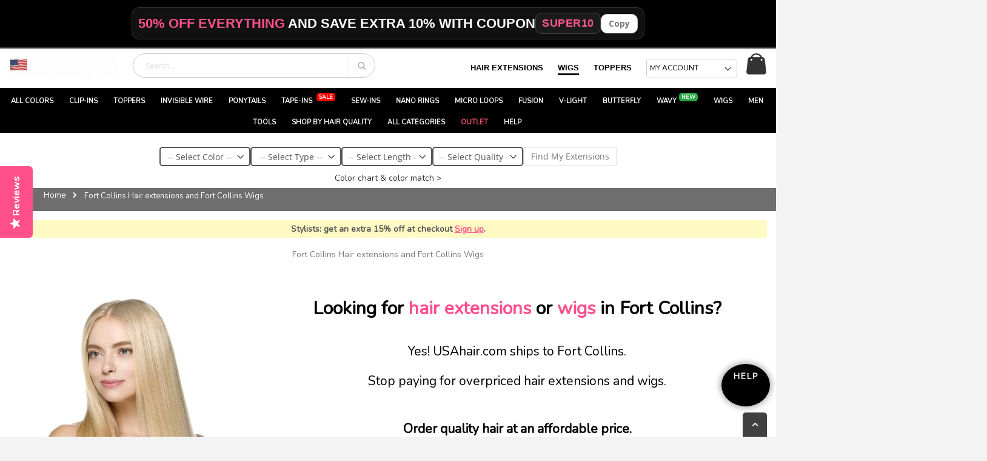

--- FILE ---
content_type: text/html; charset=UTF-8
request_url: https://usahair.com/fort-collins-hair-extensions-wigs
body_size: 67320
content:
 <!doctype html><html lang="en"><head ><script> var LOCALE = 'en\u002DUS'; var BASE_URL = 'https\u003A\u002F\u002Fusahair.com\u002F'; var require = { 'baseUrl': 'https\u003A\u002F\u002Fusahair.b\u002Dcdn.net\u002Fstatic\u002Fversion1760604215\u002Ffrontend\u002FPolisys\u002Ftheme\u002Dfrontend\u002Dcanadahair\u002Fen_US' };</script> <meta charset="utf-8"/>
<meta name="title" content="Fort Collins Hair extensions and Fort Collins Wigs"/>
<meta name="description" content="Buy hair extensions and wigs at reasonable prices in Fort Collins exclusively on USA Hair! We ship for free to Fort Collins  all year-long. Discover USA Hair today! "/>
<meta name="keywords" content="hair extensions, wigs, hair care, hot tools"/>
<meta name="robots" content="INDEX,FOLLOW"/>
<meta name="viewport" content="width=device-width, initial-scale=1, maximum-scale=1.0, user-scalable=no"/>
<meta name="format-detection" content="telephone=no"/>
<title>Fort Collins Hair extensions and Fort Collins Wigs</title>
<link  rel="stylesheet" type="text/css"  media="all" href="https://usahair.b-cdn.net/static/version1760604215/frontend/Polisys/theme-frontend-canadahair/en_US/Mirasvit_RewardsCheckout/css/source/module.css" />
<link  rel="stylesheet" type="text/css"  media="all" href="https://usahair.b-cdn.net/static/version1760604215/frontend/Polisys/theme-frontend-canadahair/en_US/mage/calendar.css" />
<link  rel="stylesheet" type="text/css"  media="all" href="https://usahair.b-cdn.net/static/version1760604215/frontend/Polisys/theme-frontend-canadahair/en_US/css/styles-m.css" />
<link  rel="stylesheet" type="text/css"  media="all" href="https://usahair.b-cdn.net/static/version1760604215/frontend/Polisys/theme-frontend-canadahair/en_US/owl.carousel/assets/owl.carousel.css" />
<link  rel="stylesheet" type="text/css"  media="all" href="https://usahair.b-cdn.net/static/version1760604215/frontend/Polisys/theme-frontend-canadahair/en_US/fancybox/css/jquery.fancybox.css" />
<link  rel="stylesheet" type="text/css"  media="all" href="https://usahair.b-cdn.net/static/version1760604215/frontend/Polisys/theme-frontend-canadahair/en_US/icon-fonts/css/porto-icons-codes.css" />
<link  rel="stylesheet" type="text/css"  media="all" href="https://usahair.b-cdn.net/static/version1760604215/frontend/Polisys/theme-frontend-canadahair/en_US/icon-fonts/css/animation.css" />
<link  rel="stylesheet" type="text/css"  media="all" href="https://usahair.b-cdn.net/static/version1760604215/frontend/Polisys/theme-frontend-canadahair/en_US/font-awesome/css/font-awesome.min.css" />
<link  rel="stylesheet" type="text/css"  media="all" href="https://usahair.b-cdn.net/static/version1760604215/frontend/Polisys/theme-frontend-canadahair/en_US/jquery/uppy/dist/uppy-custom.css" />
<link  rel="stylesheet" type="text/css"  media="all" href="https://usahair.b-cdn.net/static/version1760604215/frontend/Polisys/theme-frontend-canadahair/en_US/Amasty_Label/vendor/tooltipster/css/tooltipster.min.css" />
<link  rel="stylesheet" type="text/css"  media="all" href="https://usahair.b-cdn.net/static/version1760604215/frontend/Polisys/theme-frontend-canadahair/en_US/Astound_Affirm/affirm-promo.css" />
<link  rel="stylesheet" type="text/css"  media="all" href="https://usahair.b-cdn.net/static/version1760604215/frontend/Polisys/theme-frontend-canadahair/en_US/Smartwave_Filterproducts/css/owl.carousel/assets/owl.carousel.css" />
<link  rel="stylesheet" type="text/css"  media="screen and (min-width: 768px)" href="https://usahair.b-cdn.net/static/version1760604215/frontend/Polisys/theme-frontend-canadahair/en_US/css/styles-l.css" />
<link  rel="stylesheet" type="text/css"  media="print" href="https://usahair.b-cdn.net/static/version1760604215/frontend/Polisys/theme-frontend-canadahair/en_US/css/print.css" />
<script  type="text/javascript"  src="https://usahair.b-cdn.net/static/version1760604215/frontend/Polisys/theme-frontend-canadahair/en_US/requirejs/require.js"></script>
<script  type="text/javascript"  src="https://usahair.b-cdn.net/static/version1760604215/frontend/Polisys/theme-frontend-canadahair/en_US/mage/requirejs/mixins.js"></script>
<script  type="text/javascript"  src="https://usahair.b-cdn.net/static/version1760604215/frontend/Polisys/theme-frontend-canadahair/en_US/requirejs-config.js"></script>
<link  rel="stylesheet" type="text/css" href="//fonts.googleapis.com/css?family=Shadows+Into+Light" />
<link  rel="icon" type="image/x-icon" href="https://usahair.b-cdn.net/media/favicon/default/favicon.png" />
<link  rel="shortcut icon" type="image/x-icon" href="https://usahair.b-cdn.net/media/favicon/default/favicon.png" />
<link rel="preconnect" href="https://www.youtube.com">
<script>
    checkTest(1);

    var titleL = document.documentElement.lang === "fr" ? "FR" : "EN";

    //https://docs.google.com/spreadsheets/d/1bnMJzOImLcN78ZouseD9EpZRqWqz0-W28sGhvYhhS74/edit?gid=1324232220#gid=1324232220
    //https://docs.google.com/spreadsheets/d/12VRWKlgsoMFzafAt73Ajf62B3bSuJooaYDRotbA5piE/edit?gid=290026105#gid=290026105
    // Define color maps for English & French

var categoryTitleEN = new Map([["volumizer",["volumizer", "Clip-in Volumizer", "volumizer"]], ["clip",["clipin", "Clip-in Hair Extensions", "clip"]], ["tape",["tapein", "Tape-in Hair Extensions", "permanent"]], ["micro",["microloop", "Micro-loop Hair Extensions", "permanent"]], ["nano",["nano", "Nano-rings Hair Extensions (Nano-Beads)", "permanent"]], ["fusion",["fusion", "Fusion Hair Extensions (Pre Bonded Keratin)", "permanent"]], ["sew",["sewin", "Sew-in Hair Extensions (Hair Weave)", "sewin"]], ["ponytail",["ponytail", "Wrap Ponytail Hair Extensions", "ponytail"]], ["hat",["bobhat", "Wig Hat", "bobhat"]], ["wire",["wire", "Invisible Wire Hair Extensions", "wire"]], [" men",["men", "Hair Toupee For Men | Hair Replacement System", "men"]], ["topper",["topper", "Hair Topper for Thinning Hair", "topper"]], ["v light",["vlight", "V Light Extensions", "vlight"]], ["butterfly",["butterfly", "Butterfly Extensions", "butterfly"]]]);
//volumatrice and volumatrices included as well

        //var colorTitleEN = new Map([["Jet Black",21], ["Black/Brown",22], ["Black Brown",22], ["Black / Brown",22], ["Dark Brown",23], ["Chocolate Brown",24], ["Chestnut Brown",25], ["Light Brown",26], ["Strawberry Blonde",28], ["Honey Brown",27], ["Dark Auburn",29], ["Bleach Blonde",30], ["Honey Brown/Ash Blonde",31], ["Honey Brown / Ash Blonde",31], ["Honey Brown Ash Blonde",31], ["Honey Brown & Ash Blonde",31], ["Red",32], ["Burgundy",33], ["Purple",34], ["Strawberry Blonde/Bleach Blonde",115], ["Strawberry Blonde Bleach Blonde",115], ["Strawberry Blonde & Bleach Blonde",115], ["Strawberry Blonde / Bleach Blonde",115], ["Ombre Grey",346], ["Ombre Gray",346], ["Ombre Blonde",347], ["Ombre Chestnut Brown",348], ["Ombre Pastel",378], ["Ombre Light Blonde",379], ["Ombre Balayage",380], ["Ombre Ash Blonde",381], ["Blonde",382], ["Silver",208], ["Platinum Blonde",5830], ["Rooted Honey Blonde Highlights",5854], ["Chestnut Brown Balayage",5855], ["Ginger",5850], ["Dark Blonde Balayage",5853], ["Dark Brown Balayage",5851], ["Sandy Blonde",5852], ["Ash Blonde",120], ["Sterling Silver",101], ["Gray 1b40",102], ["Gray 1b80-2",103], ["Dark Brown Gray 230",104], ["Grey 1b40",102], ["Grey 1b80-2",103], ["Dark Brown Grey 230",104]]);
		var colorTitleEN = new Map([["Light Golden Blonde #18",121], ["Light Natural Blonde #20",122], ["Light Ash Blonde #22",123], ["Light Beige Blonde #26",124], ["Warm Golden Light Brown #14",125], ["Cool Beige Blonde #10C",126], ["Neutral Dark Blonde #9",127], ["Light Brown #7",128], ["Dark Chocolate Brown #5",129], ["Mocha Brown #3",130], ["Pink",131], ["Baby Pink",132], ["Blue",133], ["Platinum Ash Blonde #603",134], ["Light Silver Ash Blonde #602",135], ["Silver Ash Blonde #601",136], ["Dark Brown Blend #P4 5",137], ["Dark Brown to Chestnut Brown #04T6",138], ["Dark Brown with Warm Highlights #R3 3T5",139], ["Dark Brown to Light Blonde Blend #R4T5 10",140], ["Medium Brown to Ash Blonde Blend #B6 6T10A",141], ["Rooted Dark Blonde to Light Ash Blonde #P7 10D 11A",142], ["Medium Brown to Ash Blonde Blend #P6 10A",143], ["Medium Brown to Light Blonde Blend #B4T8 10E",144], ["Light Blonde with Medium Brown Blend #P8 10B",145], ["Light Brown to Light Natural Blonde Blend #P7 20",146], ["Medium Brown to Light Natural Blonde Blend #B6T7 20",147], ["Cool Light Blonde to Blonde Mix #B10C 10CT60",148], ["Ash Blonde to Platinum Blonde Mix #P17 613",149], ["Ash Blonde to Strawberry Blonde Mix #P10F 22",150], ["Dark Ash Blonde mix #18",151], ["Light Ash Blonde mix #18",152], ["Icy White Blonde P17A Ice White",153], ["Dark Sandy Blonde #18DARK",154], ["Light Warm Blonde #18LIGHT",155], ["Rooted Dark Blonde to Light Ash Blonde #B7T60A",156], ["Rooted Medium Brown to Light Ash Blonde #B5A 5AT60",157], ["Rooted Light Blonde to Golden Blonde #R11 12",158], ["Rooted Dark Blonde to Beige Blonde #06T9A",159], ["Light Ash Blonde #60A",160], ["Soft Brown Root to Vanilla Blonde #T9A White",161], ["Warm Light Brown to Soft Honey Blonde #T9A 613",162], ["Deep Chestnut Brown to Warm Caramel #T3 8",163], ["Warm Chestnut Brown to Golden Blonde #T4122",164], ["Warm Chestnut to Honey Blonde #T4 24 16",165], ["Natural Beige Blonde Ombre #T9A 22 16",166], ["Jet Black",21], ["Light Brown",26], ["Dark Auburn",29], ["Honey Brown/Ash Blonde",31], ["Honey Brown / Ash Blonde",31], ["Honey Brown Ash Blonde",31], ["Honey Brown & Ash Blonde",31], ["Red",32], ["Burgundy",33], ["Purple",34], ["Strawberry Blonde/Bleach Blonde",115], ["Strawberry Blonde Bleach Blonde",115], ["Strawberry Blonde & Bleach Blonde",115], ["Strawberry Blonde / Bleach Blonde",115], ["Ombre Grey",346], ["Ombre Gray",346], ["Ombre Blonde",347], ["Ombre Chestnut Brown",348], ["Ombre Pastel",378], ["Ombre Light Blonde",379], ["Ombre Balayage",380], ["Ombre Ash Blonde",381], ["Platinum Blonde",5830], ["Rooted Honey Blonde Highlights",5854], ["Chestnut Brown Balayage",5855], ["Ginger",5850], ["Dark Blonde Balayage",5853], ["Dark Brown Balayage",5851], ["Dark Brown & Blonde Balayage",5851], ["Sandy Blonde",5852], ["Sterling Silver",5932], ["Black/Brown & Grey #1b40",5963], [" Black/Brown & Gray #1b40",5963], ["Grey #1b80",5962], ["Gray #1b80",5962], ["Dark Brown Grey #230",5965], ["Dark Brown Gray #230",5965], ["White Blonde",5933], ["Black/Brown & Balayage Highlights #1bt-blyg",5964], ["Bleach Blonde",30], ["Ash Blonde",120], ["Silver",208], ["Strawberry Blonde",28], ["Blonde",382], ["Chestnut Brown",25], ["Black/Brown",22], ["Black Brown",22], ["Black / Brown",22], ["Dark Brown",23], ["Honey Brown",27], ["Chocolate Brown",24]]);
        var qualityTitleEN = new Map([["remy", "remy"], ["european", "euro"], ["human", "hh"], ["synthetic", "synth"], ["wholesale", "wholesale"]]);
        var lengthTitleEN = new Map([["10", "10inches"], ["14", "14inches"], ["16", "16inches"], ["18", "18inches"], ["20", "20inches"], ["22", "22inches"], ["24", "24inches"], ["26", "26inches"], ["28", "28inches"]]);
        var thicknessTitleEN = new Map([["extra volume", "very-thick"], ["very thick", "very-thick"], ["thick", "thick"]]);
        var colorMenTitleEN = new Map([["Jet Black","pu0406-1"], ["Chestnut Brown","pu0406-6"], ["Ash Brown","pu0406-7ash"], ["Light Medium Brown","pu0406-18"], ["Black/Brown with very light grey","pu0406-1b05"], ["Black/Brown with very light gray","pu0406-1b05"], ["Black/Brown with light grey","pu0406-1b20"], ["Black/Brown with light gray","pu0406-1b20"], ["Black/Brown with medium grey","pu0406-1b40"], ["Black/Brown with medium gray","pu0406-1b40"], ["Salt and Pepper","pu0406-1b60"], ["Black/Brown with heavy grey","pu0406-1b80"], ["Black/Brown with heavy gray","pu0406-1b80"], ["Dark Brown with light grey","pu0406-210"], ["Dark Brown with light gray","pu0406-210"], ["Dark Brown with medium grey","pu0406-230"], ["Dark Brown with medium gray","pu0406-230"], ["Gray","pu0406-260"], ["Mocha Brown with light grey","pu0406-310"], ["Mocha Brown with light gray","pu0406-310"], ["Silver Grey","pu0406-365"], ["Silver Gray","pu0406-365"], ["Chocolate Brown with light grey","pu0406-410"], ["Chocolate Brown with light gray","pu0406-410"], ["Ash Chocolate Brown","pu0406-4ash"], ["Mocha Brown","pu0406-3"], ["Black / Brown","pu0406-1b"], ["Grey","pu0406-260"], ["Dark Brown","pu0406-2"], ["Chocolate Brown","pu0406-4"]]);

        var qualityTopperTitleEN = new Map([["large coverage", "largepart"], ["large part", "largepart"], ["part", "part"], ["full crown", "fullcrown"], ["crown", "crown"], ["full", "full"]]);
        var bangTitleEN = new Map([["with bangs", "bang"]]);

    function findCategory(title, type, defaultValue) {
        const categoryMap = titleL === "FR" ? window[type + "TitleFR"] : window[type + "TitleEN"];

        for (const [key, value] of categoryMap) {
            const regex = new RegExp(`(?<!\\w)${key.replace(/[\s/&]/g, "(?:\\s|\\/|&)?")}(?!\\w)`, "i");
            if (regex.test(title)) {
                return value;
            }
        }

        return defaultValue;
    }

    function loadScriptSync(src) {
        let script = document.createElement("script");
        script.src = src;
        script.type = "text/javascript";
        script.async = false; // Ensures it's executed in order
        document.head.appendChild(script); // Load it in <head> for immediate execution
    }

    function checkAndRunFunction(functionName, t = 0) {
        // Check if the function exists
        if (typeof window[functionName] === 'function' && document.getElementById('main-div')) {
            console.log(`Function ${functionName} exists, calling it now!`);
            setTimeout(() => {
                window[functionName]();  // Call the function dynamically
            }, 100);
        } else if (t < 100) {
            console.log(`Function ${functionName} does not exist, retrying... ${t}`);
            
            // Retry after 100ms if the function doesn't exist
            setTimeout(() => {
                checkAndRunFunction(functionName, t + 1);
            }, 100);
        }
    }

    function checkTest(t){
        if(t<20){
            console.log("TEST"+t);
            setTimeout(() => {
                //if(document.body && window.dataLayer.find(event => event.event === "productPage")){
                if(document.body && document.title){
                    if((document.body.classList.contains("catalog-product-view") && document.title) || window.location.href.indexOf("product-page") > -1 || document.title == "Clip-in Jet Black Remy Hair 18 inches test"){

                        if(window.location.href.indexOf("product-page") > -1){
                            var pageCategory = "clipin";
                        }else{
                            //var pageCategory = findCategory(document.title,"category")[0];
                            var result = findCategory(document.title, "category");
                            var pageCategory = (result && result.length > 0) ? result[0] : undefined;
                        }

                        if(pageCategory!== "wholesale" && pageCategory!== undefined){
                            const v = "20260122";
                            loadScriptSync("https://qqq.canadahair.ca/code-product/2/product-variables.js?v="+v);
                            loadScriptSync("https://qqq.canadahair.ca/code-product/2/"+pageCategory+".js?v="+v);
                            loadScriptSync("https://qqq.canadahair.ca/code-product/2/media.js?v="+v);
                            if(pageCategory==="topper"){
                                loadScriptSync("https://qqq.canadahair.ca/code-product/2/product-logic-toppers.js?v="+v);
                            }else if(document.title=='Honey Brown / Ash Blonde (#12/24) CLIP IN hair extensions 100% real hair (human hair)'){
                                loadScriptSync("https://qqq.canadahair.ca/code-product/2/product-logic-extensions.js?v="+v);
                            }else{
                                loadScriptSync("https://qqq.canadahair.ca/code-product/2/product-logic-extensions.js?v="+v);
                            }
                            loadScriptSync("https://qqq.canadahair.ca/code-product/2/wavy.js?v="+v);
                            
                            checkAndRunFunction("loadImagesNew");
                        }
                            setTimeout(() => {
                                if(document.getElementById('main-div')){}else{
                                    console.log("TEST Istvan2");
                                    document.querySelectorAll(".product-info-price")[0].classList.add("on");
                                    document.querySelectorAll(".product-info-main")[0].classList.add("on");
                                    document.querySelectorAll("#maincontent")[0].classList.add("on");
                                    document.querySelectorAll(".product-info-main")[0].classList.add("on");
                                }
                            }, 500);
                        
                    }
                }else{
                    checkTest(t+1);
                }
            }, 100);
        }
    }

</script>


<link  rel="stylesheet" href="https://fonts.googleapis.com/css?family=Nunito" />

<style>
#paypal-smart-button > div > iframe.component-frame {
    z-index: 1 !important;
}
.panel.header {
    display: none !important;
}
/* temporary category fix */
    @media (min-width: 992px), print {
        .block.widget .products-grid .product-item {
            width: 19.5%;
        }
    }

.section-item-title.nav-sections-item-title[aria-controls="store.settings"] {
    display: none;
}

.modal-backdrop {
    z-index: 100000000000000000000000!important;
}
/* category page*/
.amlabel-position-top-left-9002-prod.amlabel-position-wrapper {
    width: 100% !important;
}

#maincontent>div.products{
min-height:100vh;
}


/*span.loading {
    position: fixed!important;
    top: 50vh!important;
    background-color: black !important;
    padding: 20px 30px;
    border-radius: 50px;
    font-size: 20px;
    width: 50%;
left:25%;
    font-weight: 700;
    color: white;
    box-shadow: 0px 0px 10px 3px rgb(150, 150, 150);
    z-index: 100;
    text-shadow: 0px 0px 5px BLACK;
}
.infinite-loader .loading i.ajax-loader {
    margin-right: 15px;
    width: 21px;
    height: 21px;
    border-width: 5px;
}
*/
span.loading,.infinite-loader .loading i.ajax-loader {
display:none!important;
}
@media screen and (max-width: 767px) {
  .swatch-option.image:hover {
    transform: none!important;
  }
    .filter.active .filter-options,.filter.active .filter-title,.filter-current,.block-actions.filter-actions{
        width: 100%!important;
    }
.swatch-option-tooltip{
display:none!important;
}
}
    div#reamaze-widget {
        z-index: 998 !important;
    }
    #product-configuration-chat{
        z-index: 999!important;
    }
.product-item-photo {
    isolation: isolate;
}



#master-category-description > div > p#links {
    display: flex;
    flex-wrap: wrap;
}
#master-category-description > div > p#links > .styled-link {
    width: calc((100% - 15px) / 2);
    border-radius: 5px;
    text-align: center;
    border: 2px solid lightgrey;
    margin: 1px 3px;
}
}

/* product page*/
	@media (max-width: 767px){
		.page-main > div > #links > a {
width: calc((100% - 20px) / 2);
			border-radius: 5px;
			text-align: center;
			border: 2px solid lightgrey;
			margin: 1px 3px;
		}
		.page-main > div > #links{
			display: flex;
			flex-wrap: wrap;
justify-content: center;
		}
	}

/* cart page*/
@media(max-width: 767px) {
img[src="https://canadahair.ca/blog-ch/wp-content/uploads/2023/10/free-shipping-free-returns2.png"]{
    height: 45px!important;
    width: auto!important;
}
.rewards > div > p.lead{
line-height:1.7;
}
ul.checkout.methods.items.checkout-methods-items {
position: fixed!important;
bottom: 0!important;
left: 0px!important;
z-index: 10000000000000000!important;
background-color: white!important;
box-shadow: 0px -3px 10px 0px rgb(0 0 0 / 30%);
width: 100%;
}
button.action.primary.checkout.custom-sticked {
    top: calc(100vh - 122px) !important;
}
ul.checkout.methods.items.checkout-methods-items  > li.item:nth-child(1),ul.checkout.methods.items.checkout-methods-items  > li.item:nth-child(2){
min-height:50px;
}
}

.page-title{
margin-top:15px!important;
margin-bottom:0px!important;
}
.page-title-wrapper{
display:flex;
flex:1;
align-items: center;
justify-content: center;
}
.page-title{
text-align:center;
}
.page-title{
text-align:center;
font-size:1.5em;
font-weight:400;
}
@media(min-width: 1240px) {
.page-title{
text-align:center;
font-size:2em;
font-weight:400;
}
.page-header.type1 .navigation li.level0 > .level-top {
    padding: 0 8px!important;
}
}

/* content > configuration */
.header,#minisearch-autocomplete-top-search {
    font-size: 16px!important;
}

.sections.nav-sections {
    background-color: white!important;
}

@media (min-width: 1297px){
li.ui-menu-item.level0.classic.parent:nth-child(13) > .level0.submenu {
    right: 0px !important;
    left: -200px !important;
}
}

@media (min-width: 768px){
.breadcrumbs{
min-height:38.153px;
height:38.153px;
}
	.page-layout-2columns-right > div > #maincontent{
		max-width:100vw!important;
		width:calc(100vw - 30px);
margin:0px;
	}
.page-header .navigation .level0.parent>a:after {
    display: none!important;
}
.navigation .level0 .submenu {
    left: 0px !important;
}
li.ui-menu-item.level0.classic.parent:nth-child(5) > .level0.submenu {
    right: 0px !important;
    left: -200px !important;
}
}

@media (min-width: 1281px){
nav.navigation.sw-megamenu{
max-height:40px;
}
}

body#html-body {
    overflow-y: hidden;
}
.product-info-price, .product-info-main, #maincontent {
    min-height: 100vh;
}
.product-info-price.on, .product-info-main.on, #maincontent.on {
    min-height: 0px;
}
.extensionhair{
    min-height:30.44px;
}
.product-info-main .product-info-price {
display:none;
}
.product-info-main{
    background-color:lightgrey;
}
.product-info-main > div{
    display:none;
}
.product-info-main.on{
    background-color:white;
}
.product-info-main.on > div{
    display:block;
}
.product-info-main.on > div.prev-next-products {
display: none!important;
}
.product-info-main.on > div.product-social-links {
display: none!important;
}
@media (min-width: 768px){
.extensionhair{
    min-height:61.594px;
}
}



@media only screen and (max-width: 768px) {
.nav-open .nav-sections {
    background-color: white!important;
}
#totop{
display:none!important;
}

div#mobileshow > .row {
    padding: 0px 10px 10px!important;
}
#mobileshow > .row > .col-md-12 > .lead > a{
min-height:20px;
}
.owl-stage-outer{
min-height:435px;
}
h1{
min-height:53px;
}
h2{
min-height:60px;
}
#mobileshow>a>img{
background-color:#D3D3D3;
min-height:calc(100vw - 30px);
min-width:calc(100vw - 30px);
}
.home-banner.mobile{
min-height:calc(100vw - 30px);
min-width:calc(100vw - 30px);
}
}


/* Hide the menu on desktop */
.mobile-only-menu {
  display: none;
}

/* Show the menu only on mobile */
@media (max-width: 768px) {
  .mobile-only-menu {
    display: block;
  }
}


/* Show the menu on desktop */
.desktop-only-menu {
  display: block;
}

/* Hide the menu on mobile */
@media (max-width: 768px) {
  .desktop-only-menu {
    display: none;
  }
}

 .custom-gallery {
        display: flex;
        justify-content: center;
        flex-wrap: wrap;
        gap: 10px;
    }

    .custom-gallery a {
        display: block;
        width: 150px; /* Reduced 25% from 172px */
        height: 150px;
        overflow: hidden;
        transition: transform 0.3s ease, box-shadow 0.3s ease;
    }

    .custom-gallery img {
        width: 100%;
        height: 100%;
        object-fit: cover;
        transition: transform 0.3s ease;
    }

    .custom-gallery a:hover {
        transform: scale(1.05);
        box-shadow: 0 5px 15px rgba(0, 0, 0, 0.2);
    }

    @media (max-width: 768px) {
        .custom-gallery {
            justify-content: space-around; /* Ensure even distribution */
        }

        .custom-gallery a {
            width: 25vw; /* Make the images smaller on mobile */
            height: 25vw;
        }
    }
	
	  .link-box a {
    color: #000; /* Black color */
    text-decoration: none; /* Remove underline */
    font-size: 20px; /* Increase font size */
  }

  .link-box a:hover {
    color: #ff508c; /* Pink color on hover */
  }

  .link-box a:visited {
    color: #000; /* Ensure visited links remain black */
  }



.product-items .product-item-info .rewards__product-points {
    display: none;
}

.swatch-attribute.hair_extensions_length {
    display: block;
}
.swatch-option.text {
    min-width: 60px !important;
}

.swatch-attribute.hair_extensions_thickness {
    display: none;
}

span.price > span.visually-hidden {
    display: none;
}

span.price > span.currency-decimal {
    display: inline;
}



.old-price.sly-old-price, 
.old-price {
    display: none;
}

.price-label {display:none;}

.products-grid .product-item-details .product-item-actions .actions-primary {display:none;}
.products-grid .product-item div[class^="swatch-opt-"] {
    display: none !important;
}

.page-header.type1 .logo {
    margin-top: 8px !important;
    margin-bottom: 8px !important
};

</style>



<meta name="google-site-verification" content="GRURWy0VsRWxbTzLM5yyGrkjA3q_idevvJcQ5xFzQ7U" />
<meta name="google-site-verification" content="jrPoTM_-AwHQ-1Ox9U_RiKSBSDtyLGJZoIrUFO-4tao" />



<meta name="facebook-domain-verification" content="90t9j9pm45ewgj5m4opuly9zg7syei" />
<meta name="theme-color" content="#FF508C" />
<meta name="google-site-verification" content="GRURWy0VsRWxbTzLM5yyGrkjA3q_idevvJcQ5xFzQ7U" />


<!-- FB Share
<meta property="og:title" content="Hair Extensions & Wigs and much more at low prices ❤" />
<meta property="og:description" content="USA Hair proudly offers high-quality hair extensions & wigs at affordable prices in America!" />
<meta property="og:image" content="https://usahair.b-cdn.net/media/wysiwyg/misc/facebook-thumb-usa.png" />
/FB Share -->
<meta name="msvalidate.01" content="EBFDA1CCF8B16F6A865C8430968D3E97" />

<!-- FB Retarget
<script>
!function(f,b,e,v,n,t,s){if(f.fbq)return;n=f.fbq=function(){n.callMethod?
n.callMethod.apply(n,arguments):n.queue.push(arguments)};if(!f._fbq)f._fbq=n;
n.push=n;n.loaded=!0;n.version='2.0';n.queue=[];t=b.createElement(e);t.async=!0;
t.src=v;s=b.getElementsByTagName(e)[0];s.parentNode.insertBefore(t,s)}(window,
document,'script','https://connect.facebook.net/en_US/fbevents.js');

fbq('init', '1550021851951512');
fbq('track', "PageView");</script>
FB Retarget -->



<style>

.nav-sections-items .header.links li.authorization-link {
    display: block!important;
}

/*dont show elastics search ad*/
.copyright{
display:none!important;
}

    img.gallery-placeholder__image {
    display: none;
    }

button#product-addtocart-button{
margin-top: 0px!important;
}

/*CLS adjustments: do not display the default desktop sticky nav-sections*/
@media only screen and (min-width: 768px){
.sticky-logo{
display:none!important;
}
}

/*CLS adjustments: change mobile navigation menu loading*/
@media only screen and (max-width: 767px){
.nav-sections {
left: 0px!important;
visibility:hidden;
transition:none!important;
}
.nav-open .nav-sections{
visibility: visible;
}
.nav-before-open .page-wrapper {
visibility: visible;
}
.nav-open .page-wrapper {
left: 0px;
visibility: hidden;
top:0px;
margin-top:64px;
}
.page-wrapper {
margin-top:0px;
}
.nav-before-open .page-wrapper>.page-header.type1 {
    position: fixed!important;
    top: 0px!important;
}
.page-wrapper>p:nth-child(2){
display:none!important;
}
#homepage-slider {
margin-top: 0px!important;
}
}

/* Istvan CLS adjustments start here */
@media only screen and (min-width: 768px){
div.loading-mask{
display:none!important;
}
}

/*CLS adjustments: adding city to the promotional banner*/
@media only screen and (max-width: 767px){
.paragraphPromo{
padding:5px!important;
padding-bottom:27.4px!important;
}
.paragraphPromo.city{
padding:5px!important;
padding-bottom:5px!important;
}
}

.homepage-divs{
max-width:1280px!important;
margin-left:auto;
margin-right:auto;
width:100%;
}
.page-wrapper{
min-width:100%;
width:100%;
min-height:100vh;
}
.navigation, .page-wrapper > .breadcrumbs, .page-header .header.panel, .header.content, .footer.content, .page-wrapper > .widget, .page-wrapper > .page-bottom, .block.category.event, .top-container, .page-main {
max-width: 1280px!important;
}
.page-wrapper > div.breadcrumbs{
max-width: 100vw!important;
width:100%;
}
@media only screen and (max-width: 767px){
.columns .column.main {
    max-width: 100%!important;
    padding: 15px!important;
}
.navigation, .page-wrapper > .breadcrumbs, .page-header .header.panel, .header.content, .footer.content, .page-wrapper > .widget, .page-wrapper > .page-bottom, .block.category.event, .top-container, .page-main {
padding:0px!important;
}
.navigation, .page-wrapper > .breadcrumbs, .page-header .header.panel, .header.content, .footer.content, .page-wrapper > .widget, .page-wrapper > .page-bottom, .block.category.event, .top-container {
padding-left:15px!important;
padding-right:15px!important;
}
.category-description, .toolbar.toolbar-products{
padding-left:15px!important;
padding-right:15px!important;
}
.page-wrapper{
margin-top: 0px;
}
#homepage-slider{
margin-top: 64px;
}
.header.content .logo {
    flex-grow: 0!important;
order:none!important;
    position: absolute!important;
    left: 45px!important;
}
.page-header.type1 .minicart-wrapper {
    position: absolute!important;
    right: 15px!important;
}
.header.content .block.block-search {
margin-left: 57%;
}
.page-wrapper>.page-header{
    position: fixed!important;
    width: 100%!important;
    top: 0!important;
}
.mobile-sticky .page-main {
 margin-top:0px!important;
}
.action.nav-toggle{
min-width:18px!important;
}
}
/* Istvan CLS adjustments end here */

@media (max-width: 767px) {
.page-header{
    position: fixed!important;
    width: 100%!important;
    top: 0!important;
    box-shadow: 3px 0px 5px 0px rgb(0 0 0 / 30%)!important;
}
.page-main{
    margin-top: 0px!important;
}
.action.nav-toggle{
min-width:18px!important;
}
}
.navigation, .page-wrapper > .breadcrumbs, .page-header .header.panel, .header.content, .footer.content, .page-wrapper > .widget, .page-wrapper > .page-bottom, .block.category.event, .top-container, .page-main {
max-width: 1280px!important;
}


.panel {
background-color: #f0f0ed!important;
display: block!important;
}


html,body{
font-family:'Nunito','Open Sans','Helvetica Neue','Helvetica','Arial'!important;
}

.products-grid .product-item-info:hover .product-item-details .product-item-actions .tocart {
    background-color: #ff508c;
}

.products-grid .product-item-info:hover .product-item-details .product-item-actions .tocart {border-color: #ffffff}

a:visited, .alink:visited {color: #333333; text-decoration: none; }
a:hover {color:#ff508c;}

.products-grid .product-item-details .product-item-actions .tocart {color: #ffffff; background-color: #333333; border-color: #ccc}

.page-header.type1 .navigation li.level0 > .level-top {color: inherit; padding: 0 10px; line-height: 40px; font-size:14px;}



.page-header.type1 .nav-sections {background-color:transparent;color:#777;margin-bottom:0px;}

.minicart-items .product-item-name a {color:#ff508c}

.opc-progress-bar-item._active:before {background:#ff508c}

.opc-progress-bar-item._active > span:before {background:#ff508c}

.review-date {display:none}
.product-info-main .product.attibute.sku {display:none}

.opc-wrapper .shipping-address-item.selected-item {border-color:#ff508c}
.opc-wrapper .shipping-address-item.selected-item:after {background:#ff508c}

@media (min-width: 768px), print {
.nav-sections-item-content > .navigation {z-index:3;}
}

.cart-container .cart-gift-item {display:none}

.header.panel .header.links li.welcome {display:none}

.ui-slider-handle {background:#ff508c}

.checkout-payment-method .payment-method-title .action-help {display:none;}

iframe {max-width: 100%; }



@media screen and (max-width: 767px) {
.mobile-hidden {display: none;}
}

.sticky-product .product.attibute.sku .type {display:none;}
.sticky-product .product.attibute.sku .value {display:none;}

<!-- removing right sidebar -->
.page-layout-2columns-right .sidebar-additional {display:none;}
.page-layout-2columns-right .column.main {width: 100%; float: left; order: 1;}
.sidebar-additional {display:none;}

.product-social-links {display:none;}
.product attribute sku {display:none;}

.cms-content-important {
  margin-bottom: @line-height-computed;
  font-size: 16px;
  font-weight: 100;
  line-height: 2;
  color:#000000;
	}
	
	
	.product-social-links {display:none;} .product-info-main .product-info-stock-sku {display:none;} .sticky-product .product-info-stock-sku {display:none;} .product-social-links {display:none;} .products-grid .product-item-details .product-item-actions .actions-secondary {display:none;} .sticky-product .sticky-detail .product-name-area {display: inline-block;vertical-align:top;margin:0;margin-right:15px;margin-top:20px;} .hair {font-size:14px;} 

@media (min-width: 768px) {
.block-search {     
    width: 400px; 
  } } 

  #mobileshow { 
display:none; 
}
@media screen and (max-width: 767px) {
#mobileshow { 
display:block; }
}  
  
.product-items {padding-top:25px;}

button.accordion {
    background-color: #eee;
    color: #444;
    cursor: pointer;
    width: 100%;
    border: none;
    text-align: left;
    outline: none;
    font-size: 18px;
    transition: 1.00s;
	height: 60px;
}

button.accordion.active, button.accordion:hover {
    background-color: #ddd; 
}

div.panel55 {
    padding: 0 18px;
    display: none;
    background-color: white;
}.menu-thumb-icon {display:none;}.product.data.items>.item.title>.switch {font-size:20px;}

#accordionn{
   
    margin: 0px;
    padding: 0px;
    list-style: none;
}
#accordionn h3{
    font-size: 12pt;
    margin: 0px;
    padding: 10px;
    background: #ccc;
    border-bottom: 1px solid #fff;
}
#accordionn li div.content{
    display: none;
    padding: 10px;
    background: #f9f9f9;
    border: 1px solid #ddd;
}
#accordionn li:hover div.content{
    display: inherit;
}

hr {
    border: solid 1px;
    border-top: 1px #ccc;
    margin-bottom: 18px;
    margin-top: 18px;
}

.lead {font-size:21px;color:#000000;}
.rewards-notification-block {display:none;}

.box-tocart .action.tocart:not(:last-child) {margin-bottom:15px;font-size:18px;}
.buttons-referral-like {display:none;}
.product-item-name {display:block;margin: 0 0 3px 0; word-wrap: break-word; font-size:18px; hyphens: none;}

html {
    background-color: #f3f3f3;
}
.wrapper5 {
    max-width: 680px;
    margin: 10px auto;
    padding: 0 10px;
}

.youtube {
    background-color: #9e9e9e;
    margin-bottom: 30px;
    position: relative;
    padding-top: 56.25%;
    overflow: hidden;
    cursor: pointer;
}
.youtube img {
    width: 100%;
    top: -16.82%;
    left: 0;
    opacity: 0.7;
}
.youtube .play-button {
    width: 90px;
    height: 60px;
    background-color: #333;
    box-shadow: 0 0 30px rgba( 0,0,0,0.6 );
    z-index: 1;
    opacity: 0.8;
    border-radius: 6px;
}
.youtube .play-button:before {
    content: "";
    border-style: solid;
    border-width: 15px 0 15px 26.0px;
    border-color: transparent transparent transparent #fff;
}
.youtube img,
.youtube .play-button {
    cursor: pointer;
}
.youtube img,
.youtube iframe,
.youtube .play-button,
.youtube .play-button:before {
    position: absolute;
}
.youtube .play-button,
.youtube .play-button:before {
    top: 50%;
    left: 50%;
    transform: translate3d( -50%, -50%, 0 );
}
.youtube iframe {
    height: 100%;
    width: 100%;
    top: 0;
    left: 0;
}
#more {display: none;}
#more1 {display: none;}
#more2 {display: none;}
#more44 {display: none;}
#more54 {display: none;}
#more64 {display: none;}

.minimal-price-link {display:none;}
.product-item .product-reviews-summary {display:none;}
.yotpo-syndication-reference  {display:none;}



@media only screen and (max-width: 767px) {
  .nav-before-open .page-header.type1 {
    position: static !important;
  }
}


button#product-addtocart-button{
margin-top: 0px;
}
.fieldset > .field.qty, .nested.options-list > .field.qty {
    margin-bottom: 20px;
}
.yotpo-reviews-carousel .yotpo-small-box {display:none;}
.block.upsell { display: none !important; }
</style>


<script type="text/javascript" xml="space">// <![CDATA[
function myFunction() {
  var dots = document.getElementById("dots");
  var moreText = document.getElementById("more");
  var btnText = document.getElementById("myBtn");

  if (dots.style.display === "none") {
    dots.style.display = "inline";
    btnText.innerHTML = "READ MORE"; 
    moreText.style.display = "none";
  } else {
    dots.style.display = "none";
    btnText.innerHTML = "READ LESS"; 
    moreText.style.display = "inline";
  }
}
// ]]></script>
<script type="text/javascript" xml="space">// <![CDATA[
function myFunction1() {
  var dots = document.getElementById("dots1");
  var moreText = document.getElementById("more1");
  var btnText = document.getElementById("myBtn1");

  if (dots.style.display === "none") {
    dots.style.display = "inline";
    btnText.innerHTML = "[+] How to choose my hair color?"; 
    moreText.style.display = "none";
  } else {
    dots.style.display = "none";
    btnText.innerHTML = "[-] How to choose my hair color?"; 
    moreText.style.display = "inline";
  }
}
// ]]></script>

<script type="text/javascript" xml="space">// <![CDATA[
function myFunction2() {
  var dots = document.getElementById("dots2");
  var moreText = document.getElementById("more2");
  var btnText = document.getElementById("myBtn2");

  if (dots.style.display === "none") {
    dots.style.display = "inline";
    btnText.innerHTML = "[+] What's the difference between hair qualities?"; 
    moreText.style.display = "none";
  } else {
    dots.style.display = "none";
    btnText.innerHTML = "[-] What's the difference between hair qualities?"; 
    moreText.style.display = "inline";
  }
}
// ]]></script>

<!-- christmas in march -->
<script type="text/javascript" xml="space">// <![CDATA[
function myFunction22() {
  var dots = document.getElementById("dots22");
  var moreText = document.getElementById("more22");
  var btnText = document.getElementById("myBtn22");

  if (dots.style.display === "none") {
    dots.style.display = "inline";
    btnText.innerHTML = "[+] COVID-19: USA Hair will stay operational."; 
    moreText.style.display = "none";
  } else {
    dots.style.display = "none";
    btnText.innerHTML = "[-] COVID-19: USA Hair will stay operational."; 
    moreText.style.display = "inline";
  }
}
// ]]></script> 
<!-- extra christmas in march -->
<script type="text/javascript" xml="space">// <![CDATA[
function myFunction222() {
  var dots = document.getElementById("dots222");
  var moreText = document.getElementById("more222");
  var btnText = document.getElementById("myBtn222");

  if (dots.style.display === "none") {
    dots.style.display = "inline";
    btnText.innerHTML = "[+] COVID-19: USA Hair will stay operational."; 
    moreText.style.display = "none";
  } else {
    dots.style.display = "none";
    btnText.innerHTML = "[-] COVID-19: USA Hair will stay operational."; 
    moreText.style.display = "inline";
  }
}
// ]]></script> 

<script type="text/javascript" xml="space">// <![CDATA[
function myFunction99() {
  var dots = document.getElementById("dots99");
  var moreText = document.getElementById("more99");
  var btnText = document.getElementById("myBtn99");

  if (dots.style.display === "none") {
    dots.style.display = "inline";
    btnText.innerHTML = "[+] CHANGE COLOR"; 
    moreText.style.display = "none";
  } else {
    dots.style.display = "none";
    btnText.innerHTML = "[-] CHANGE COLOR"; 
    moreText.style.display = "inline";
  }
}
// ]]></script>

<script type="text/javascript" xml="space">// <![CDATA[
function myFunction88() {
  var dots = document.getElementById("dots88");
  var moreText = document.getElementById("more88");
  var btnText = document.getElementById("myBtn88");

  if (dots.style.display === "none") {
    dots.style.display = "inline";
    btnText.innerHTML = "[+] VIEW LENGTH CHART"; 
    moreText.style.display = "none";
  } else {
    dots.style.display = "none";
    btnText.innerHTML = "[-] VIEW LENGTH CHART"; 
    moreText.style.display = "inline";
  }
}
// ]]></script>

<script type="text/javascript" xml="space">// <![CDATA[
function myFunction77() {
  var dots = document.getElementById("dots77");
  var moreText = document.getElementById("more77");
  var btnText = document.getElementById("myBtn77");

  if (dots.style.display === "none") {
    dots.style.display = "inline";
    btnText.innerHTML = "[+] VIEW THICKNESS COMPARISON"; 
    moreText.style.display = "none";
  } else {
    dots.style.display = "none";
    btnText.innerHTML = "[-] VIEW THICKNESS COMPARISON"; 
    moreText.style.display = "inline";
  }
}
// ]]></script>

<script type="text/javascript" xml="space">// <![CDATA[
function myFunction66() {
  var dots = document.getElementById("dots66");
  var moreText = document.getElementById("more66");
  var btnText = document.getElementById("myBtn66");

  if (dots.style.display === "none") {
    dots.style.display = "inline";
    btnText.innerHTML = "[+] View length chart"; 
    moreText.style.display = "none";
  } else {
    dots.style.display = "none";
    btnText.innerHTML = "[-] View length chart"; 
    moreText.style.display = "inline";
  }
}
// ]]></script>

<script type="text/javascript" xml="space">// <![CDATA[
function myFunction44() {
  var dots = document.getElementById("dots44");
  var moreText = document.getElementById("more44");
  var btnText = document.getElementById("myBtn44");

  if (dots.style.display === "none") {
    dots.style.display = "inline";
    btnText.innerHTML = "[+] FILTER BY COLOR CATEGORY"; 
    moreText.style.display = "none";
  } else {
    dots.style.display = "none";
    btnText.innerHTML = "[-] FILTER BY COLOR CATEGORY"; 
    moreText.style.display = "inline";
  }
}
// ]]></script>

<script type="text/javascript" xml="space">// <![CDATA[
function myFunction54() {
  var dots = document.getElementById("dots54");
  var moreText = document.getElementById("more54");
  var btnText = document.getElementById("myBtn54");

  if (dots.style.display === "none") {
    dots.style.display = "inline";
    btnText.innerHTML = "[+] FILTER BY HAIR QUALITY"; 
    moreText.style.display = "none";
  } else {
    dots.style.display = "none";
    btnText.innerHTML = "[-] FILTER BY HAIR QUALITY"; 
    moreText.style.display = "inline";
  }
}
// ]]></script>

<script type="text/javascript" xml="space">// <![CDATA[
function myFunction64() {
  var dots = document.getElementById("dots64");
  var moreText = document.getElementById("more64");
  var btnText = document.getElementById("myBtn64");

  if (dots.style.display === "none") {
    dots.style.display = "inline";
    btnText.innerHTML = "[+] FILTER BY HAIR LENGTH"; 
    moreText.style.display = "none";
  } else {
    dots.style.display = "none";
    btnText.innerHTML = "[-] FILTER BY HAIR LENGTH"; 
    moreText.style.display = "inline";
  }
}
// ]]></script>
<script type="text/javascript" xml="space">// <![CDATA[
function myFunction999() {
  var dots = document.getElementById("dots999");
  var moreText = document.getElementById("more999");
  var btnText = document.getElementById("myBtn999");


  if (dots.style.display === "none") {
    dots.style.display = "inline";
    btnText.innerHTML = "[+] VIEW COVERAGE"; 
    moreText.style.display = "none";



  } else {
    dots.style.display = "none";
    btnText.innerHTML = "[-] VIEW COVERAGE"; 
    moreText.style.display = "inline";

  }
}
// ]]></script>

<script type="text/javascript" xml="space">// <![CDATA[
function myFunction500() {
  var dots = document.getElementById("dots500");
  var moreText = document.getElementById("more500");
  var btnText = document.getElementById("myBtn500");

  if (dots.style.display === "none") {
    dots.style.display = "inline";
    btnText.innerHTML = "[+] Dos & Don'ts"; 
    moreText.style.display = "none";
  } else {
    dots.style.display = "none";
    btnText.innerHTML = "[-] Dos & Don'ts"; 
    moreText.style.display = "inline";
  }
}
// ]]></script>



<script type="text/javascript" xml="space">// <![CDATA[
function myFunction502() {
  var dots = document.getElementById("dots502");
  var moreText = document.getElementById("more502");
  var btnText = document.getElementById("myBtn502");

  if (dots.style.display === "none") {
    dots.style.display = "inline";
    btnText.innerHTML = "[+] Product Details"; 
    moreText.style.display = "none";
  } else {
    dots.style.display = "none";
    btnText.innerHTML = "[-] Product Details"; 
    moreText.style.display = "inline";
  }
}
// ]]></script>

<script type="text/javascript" xml="space">// <![CDATA[
function myFunction503() {
  var dots = document.getElementById("dots503");
  var moreText = document.getElementById("more503");
  var btnText = document.getElementById("myBtn503");

  if (dots.style.display === "none") {
    dots.style.display = "inline";
    btnText.innerHTML = "[+] FAQ, Help, and more!"; 
    moreText.style.display = "none";
  } else {
    dots.style.display = "none";
    btnText.innerHTML = "[-] FAQ, Help, and more!"; 
    moreText.style.display = "inline";
  }
}
// ]]></script>


<script type="text/javascript" xml="space">// <![CDATA[
function myFunction504() {
  var dots = document.getElementById("dots504");
  var moreText = document.getElementById("more504");
  var btnText = document.getElementById("myBtn504");

  if (dots.style.display === "none") {
    dots.style.display = "inline";
    btnText.innerHTML = "[+] 5 reasons why they are the best!"; 
    moreText.style.display = "none";
  } else {
    dots.style.display = "none";
    btnText.innerHTML = "[-] 5 reasons why they are the best!"; 
    moreText.style.display = "inline";
  }
}
// ]]></script>

<script type="text/javascript" xml="space">// <![CDATA[
function myFunction505() {
  var dots = document.getElementById("dots505");
  var moreText = document.getElementById("more505");
  var btnText = document.getElementById("myBtn505");

  if (dots.style.display === "none") {
    dots.style.display = "inline";
    btnText.innerHTML = "[+] How to wash & maintain?"; 
    moreText.style.display = "none";
  } else {
    dots.style.display = "none";
    btnText.innerHTML = "[-] How to wash & maintain?"; 
    moreText.style.display = "inline";
  }
}
// ]]></script>

<script type="text/javascript" xml="space">// <![CDATA[
function myFunction515() {
  var dots = document.getElementById("dots515");
  var moreText = document.getElementById("more515");
  var btnText = document.getElementById("myBtn515");

  if (dots.style.display === "none") {
    dots.style.display = "inline";
    btnText.innerHTML = "[+] What are hair toppers?"; 
    moreText.style.display = "none";
  } else {
    dots.style.display = "none";
    btnText.innerHTML = "[-] What are hair toppers?"; 
    moreText.style.display = "inline";
  }
}
// ]]></script>

<!-- Codes added Dec 2023 Revamp --> 

<script type="text/javascript" xml="space">// <![CDATA[
function myFunction1234() {
  var dots = document.getElementById("dots1234");
  var moreText = document.getElementById("more1234");
  var btnText = document.getElementById("myBtn1234");

  if (dots.style.display === "none") {
    dots.style.display = "inline";
    btnText.innerHTML = "[+] How to choose my hair color?  "; 
    moreText.style.display = "none";
  } else {
    dots.style.display = "none";
    btnText.innerHTML = "[-] How to choose my hair color?  "; 
    moreText.style.display = "inline";
  }
}
// ]]></script>

<script type="text/javascript" xml="space">// <![CDATA[
function myFunction9001() {
  var dots = document.getElementById("dots9001");
  var moreText = document.getElementById("more9001");
  var btnText = document.getElementById("myBtn9001");

  if (dots.style.display === "none") {
    dots.style.display = "inline";
    btnText.innerHTML = "[+] Step-by-step purchasing guide  "; 
    moreText.style.display = "none";
  } else {
    dots.style.display = "none";
    btnText.innerHTML = "[-] Step-by-step purchasing guide  "; 
    moreText.style.display = "inline";
  }
}
// ]]></script>

<script type="text/javascript" xml="space">// <![CDATA[
function myFunction9003() {
  var dots = document.getElementById("dots9003");
  var moreText = document.getElementById("more9003");
  var btnText = document.getElementById("myBtn9003");

  if (dots.style.display === "none") {
    dots.style.display = "inline";
    btnText.innerHTML = "[+] Save money   "; 
    moreText.style.display = "none";
  } else {
    dots.style.display = "none";
    btnText.innerHTML = "[-] Save money   "; 
    moreText.style.display = "inline";
  }
}
// ]]></script>



<script type="text/javascript" xml="space">// <![CDATA[
function myFunction9002() {
  var dots = document.getElementById("dots9002");
  var moreText = document.getElementById("more9002");
  var btnText = document.getElementById("myBtn9002");

  if (dots.style.display === "none") {
    dots.style.display = "inline";
    btnText.innerHTML = "[+ VIDEO] How to apply & maintain?   "; 
    moreText.style.display = "none";
  } else {
    dots.style.display = "none";
    btnText.innerHTML = "[- VIDEO] How to apply & maintain?  "; 
    moreText.style.display = "inline";
  }
}
// ]]></script>



<script type="text/javascript" xml="space">// <![CDATA[
function myFunction9004() {
  var dots = document.getElementById("dots9004");
  var moreText = document.getElementById("more9004");
  var btnText = document.getElementById("myBtn9004");

  if (dots.style.display === "none") {
    dots.style.display = "inline";
    btnText.innerHTML = "[+] Free Delivery and Secure Payments!  "; 
    moreText.style.display = "none";
  } else {
    dots.style.display = "none";
    btnText.innerHTML = "[-] Free Delivery and Secure Payments!  "; 
    moreText.style.display = "inline";
  }
}
// ]]></script>

<script type="text/javascript" xml="space">// <![CDATA[
function myFunction9005() {
  var dots = document.getElementById("dots9005");
  var moreText = document.getElementById("more9005");
  var btnText = document.getElementById("myBtn9005");

  if (dots.style.display === "none") {
    dots.style.display = "inline";
    btnText.innerHTML = "[+] Brand and Quality Assurance   "; 
    moreText.style.display = "none";
  } else {
    dots.style.display = "none";
    btnText.innerHTML = "[-] Brand and Quality Assurance   "; 
    moreText.style.display = "inline";
  }
}
// ]]></script>


<script type="text/javascript" xml="space">// <![CDATA[
function myFunction9006() {
  var dots = document.getElementById("dots9006");
  var moreText = document.getElementById("more9006");
  var btnText = document.getElementById("myBtn9006");

  if (dots.style.display === "none") {
    dots.style.display = "inline";
    btnText.innerHTML = "[+] Support & Assistance    "; 
    moreText.style.display = "none";
  } else {
    dots.style.display = "none";
    btnText.innerHTML = "[-] Support & Assistance    "; 
    moreText.style.display = "inline";
  }
}
// ]]></script>

<script type="text/javascript" xml="space">// <![CDATA[
function myFunction9007() {
  var dots = document.getElementById("dots9007");
  var moreText = document.getElementById("more9007");
  var btnText = document.getElementById("myBtn9007");

  if (dots.style.display === "none") {
    dots.style.display = "inline";
    btnText.innerHTML = "[+] Product details    "; 
    moreText.style.display = "none";
  } else {
    dots.style.display = "none";
    btnText.innerHTML = "[-] Product details    "; 
    moreText.style.display = "inline";
  }
}
// ]]></script>


<script>
function readMore11() {
    var dots = document.getElementById("dots");
    var moreText = document.getElementById("moremore");
    var btnText = document.getElementById("myBtn");

    if (dots.style.display === "none") {
        dots.style.display = "inline";
        btnText.innerHTML = "Read more"; 
        moreText.style.display = "none";
    } else {
        dots.style.display = "none";
        btnText.innerHTML = "Read less"; 
        moreText.style.display = "inline";
    }
}
</script>

<script>
function readMore17() {
    var dots = document.getElementById("dots17");
    var moreText = document.getElementById("moremore17");
    var btnText = document.getElementById("myBtn17");

    if (dots.style.display === "none") {
        dots.style.display = "inline";
        btnText.innerHTML = "Read more"; 
        moreText.style.display = "none";
    } else {
        dots.style.display = "none";
        btnText.innerHTML = "Read less"; 
        moreText.style.display = "inline";
    }
}
</script>

<script>
function readMore12() {
    var dots = document.getElementById("dots2");
    var moreText = document.getElementById("moremore12");
    var btnText = document.getElementById("myBtn2");

    if (dots.style.display === "none") {
        dots.style.display = "inline";
        btnText.innerHTML = "More Options"; 
        moreText.style.display = "none";
    } else {
        dots.style.display = "none";
        btnText.innerHTML = "Less Options"; 
        moreText.style.display = "inline";
    }
}
</script>

    <style>
        #moremore {display: none;}
 #moremore12 {display: none;}
 #moremore17 {display: none;}


/* Media query for desktop screens (e.g., screens wider than 768px) */
@media (min-width: 769px) {
  #minheight {
    min-height: 450px; /* Minimum height for desktop */
    /* Desktop-specific styles */
  }
}

/* Media query for mobile screens (e.g., screens up to 768px wide) */
@media (max-width: 768px) {
  #minheight {
    min-height: 475px; /* Minimum height for mobile */
    /* Mobile-specific styles */
  }
}

	
	/* Media query for desktop screens (e.g., screens wider than 768px) */
@media (min-width: 769px) {
  .minheight1 {
    min-height: 300px; /* Minimum height for desktop */
    /* Desktop-specific styles */
  }
}

/* Media query for mobile screens (e.g., screens up to 768px wide) */
@media (max-width: 768px) {
  .minheight1 {
    min-height: 150px; /* Minimum height for mobile */
    /* Mobile-specific styles */
  }
}
	
.styled-link {
    border: 2px solid #ff69b4;  /* Pink border */
    padding: 5px;  /* Reduced padding */
    display: inline-block;
    box-shadow: 0px 4px 8px rgba(0, 0, 0, 0.2);
    border-radius: 10px;
    background-color: #fff0f5;  /* Light pink background */
    text-decoration: none;
    color: #000000;  /* Black text */
    font-weight: bold;
    font-size: 12px;  /* Smaller font size */
}

.styled-link:hover {
    color: #ff1493;  /* Darker pink on hover */
    text-decoration: underline;
}


        .info-table {
            width: 100%;
            border-collapse: collapse;
font-size:16px;
        }
        .info-table td {
            padding: 8px;
            border: 1px solid #ddd;
        }
        .info-table tr:nth-child(odd) {
            background-color: #f9f9f9;
        } 
		
		
		.custom-background {
  background-color: #f0f0f0; /* Replace with your desired color */
  padding: 20px;
  /* Other styling as needed */
}

    .length-links {
        font-family: Arial, sans-serif;
        font-size: 16px; /* Adjusted for better readability */
        text-align: center;
        padding: 15px; /* Increased padding */
font-size: 14px;
        border-radius: 5px;
    }

    .length-links a {
        color: #ff69b4; /* Pink color for the text */
        text-decoration: none;
        padding: 8px 12px; /* Increased padding for better touch target */
        margin: 5px; /* Added margin to prevent overlap */
        border: 1px solid #ffb6c1; /* Light pink for the border */
        border-radius: 3px;
        transition: background-color 0.3s, color 0.3s;
        display: inline-block; /* Adjust display for spacing */
    }

    .length-links a:hover {
        background-color: #ff69b4; /* Pink background on hover */
        color: white;
    }
	
	
.length-links5 {
    font-family: Arial, sans-serif;
    font-size: 16px; /* Adjusted for better readability */
    text-align: center;
    padding: 15px; /* Increased padding */
    font-size: 14px;
    border-radius: 5px;
    color: #808080; /* Greyish text color */
}

.length-links5 a {
    color: #000000; /* Lighter grey color for the text */
    text-decoration: none;
    padding: 8px 12px; /* Increased padding for better touch target */
    margin: 5px; /* Added margin to prevent overlap */
    border: 1px solid #d3d3d3; /* Light grey for the border */
    border-radius: 3px;
    transition: background-color 0.3s, color 0.3s;
    display: inline-block; /* Adjust display for spacing */
}

.length-links5 a:hover {
    background-color: #808080; /* Darker grey background on hover */
    color: white;
}




.length-links10 {
    font-family: Arial, sans-serif;
    font-size: 16px; /* Adjusted for better readability */
    text-align: center;
    padding: 15px; /* Increased padding */
    font-size: 14px;
    border-radius: 5px;
    color: #5f9ea0; /* Cadet blue for text */
}

.length-links10 a {
    color: #7ba6b4; /* Light blue for the text */
    text-decoration: none;
    padding: 8px 12px; /* Increased padding for better touch target */
    margin: 5px; /* Added margin to prevent overlap */
    border: 1px solid #b0e0e6; /* Powder blue for the border */
    border-radius: 3px;
    transition: background-color 0.3s, color 0.3s;
    display: inline-block; /* Adjust display for spacing */
}

.length-links10 a:hover {
    background-color: #1e90ff; /* Dodger blue background on hover */
    color: white;
}



.page-wrapper > .breadcrumbs {
    background-color: #6E6E6E; 
    position: relative;
   
     margin-top: 2px !important; /* Forces the margin to be applied */
}

.page-wrapper>.breadcrumbs .items {
     padding: 2px 2px;
}

.switcher-language {
    display: none !important;
}

    </style>


<style type="text/css">
.uniquestuff {display:none;}</style>
<script type="text/javascript">require([
    'jquery',
    'owl.carousel/owl.carousel.min'
], function ($) {
    $(window).on('load', function () {
        $("#brands-slider-demo-8 .owl-carousel").owlCarousel({
            autoplay: true,
            autoplayTimeout: 5000,  // Set to 5 seconds (adjustable)
            autoplayHoverPause: true,
            margin: 20,
            nav: true,
            navText: ["<em class='porto-icon-left-open-big'></em>", "<em class='porto-icon-right-open-big'></em>"],
            dots: false,
            loop: true,
            responsive: {
                0: {
                    items: 2
                },
                640: {
                    items: 3
                },
                768: {
                    items: 4
                },
                992: {
                    items: 5
                },
                1200: {
                    items: 5
                }
            }
        });
    });
});

</script>



<!-- Trending pills inside Mirasvit autocomplete (USA Hair) -->
<style>
  .ch-trending {
    padding: 14px 15px;
    border-bottom: 1px solid #eee;
  }
  .ch-trending-title {
    margin: 0 0 10px 0;
    font-weight: bold;
    font-size: 15px;
    font-family: Arial, sans-serif;
  }
  .ch-tag-list {
    display: flex;
    flex-wrap: wrap;
    gap: 10px;
  }
  .ch-tag-list a {
    background-color: #f2f2f2;
    border-radius: 20px;
    padding: 8px 14px;
    text-decoration: none;
    color: #333;
    font-size: 14px;
    font-family: Arial, sans-serif;
    white-space: nowrap;
    transition: background 0.2s ease;
  }
  .ch-tag-list a:hover { background-color: #e0e0e0; }

  /* ✅ Hide ONLY the "Popular Suggestions" block */
  .mst-searchautocomplete__index.popular {
    display: none !important;
  }

  @media (max-width: 768px) {
    .ch-trending { padding: 12px; }
    .ch-tag-list a { font-size: 13px; padding: 6px 12px; }
    .ch-trending-title { font-size: 14px; }
  }
.toplanding {display:none;}
.sidebar.sidebar-main {
    max-height: none !important; /* Removes the height restriction */
    overflow: visible !important; /* Lets content expand naturally */
}
/* Force all filter panels open */
.filter-options .filter-options-content {
  display: block !important;
}
.filter-options .filter-options-item {
  /* optional: prevent the arrow from rotating to “closed” */
}

.catalog-category-view .column.main .products-grid {
    margin: 0 -25px !important;
}
</style>
<script>
(function () {
  const INPUT_SELECTOR = '#search';
  const AC_SELECTOR = '.mst-searchautocomplete__autocomplete';
  const WRAPPER_SELECTOR = '.mst-searchautocomplete__wrapper';

  const trendingItems = [
    {label: "Clip in", href: "https://usahair.com/jet-black-clip-in-hair-extensions-remy-indian-hair.html?ci=21&qi=hh&li=14inches&ti=standard&hi=white&wi=no"},
    {label: "Toppers", href: "https://usahair.com/thinning-hair-part-hair-topper-remy-hair.html?ci=21&qi=part&li=10inches&bi="},
    {label: "Invisible Tape ins", href: "https://usahair.com/tape-in-hair-extensions-jet-black.html?ci=21&qi=euro&li=14inches&ti=thick&hi=white&wi=no"},
    {label: "Color Swatches", href: "https://usahair.com/2-color-swatches-free"},
    {label: "Human Hair Wigs", href: "https://usahair.com/wigs/by-hair-quality-length/remy-human-hair-wigs.html"},
    {label: "Nano Rings", href: "https://usahair.com/jet-black-1-nano-rings-hair-extensions-100-real-hair-human-hair-qty-20-strands.html"},
    {label: "European Hair", href: "https://usahair.com/european-hair.html"},
    {label: "Wavy Hair Extensions", href: "https://usahair.com/jet-black-clip-in-hair-extensions-remy-indian-hair.html?ci=21&qi=hh&li=14inches&ti=standard&hi=white&wi=yes"},
    {label: "Blonde Hair Extensions", href: "https://usahair.com/hair-extensions/shop-by-hair-extensions-color/blonde-hair-extensions.html"}
  ];

  function makeTrendingEl() {
    const el = document.createElement('div');
    el.className = 'ch-trending';
    el.setAttribute('role', 'region');
    el.setAttribute('aria-label', 'Trending on USA Hair');
    el.innerHTML = `
      <div class="ch-trending-title">Trending on USA Hair™ ↗</div>
      <div class="ch-tag-list">
        ${trendingItems.map(item => `<a href="${item.href}">${item.label}</a>`).join('')}
      </div>
    `;
    return el;
  }

  function mountTrending() {
    const input = document.querySelector(INPUT_SELECTOR);
    const ac = document.querySelector(AC_SELECTOR);
    const wrapper = ac && ac.querySelector(WRAPPER_SELECTOR);
    if (!input || !ac || !wrapper) return false;

    if (wrapper.querySelector('.ch-trending')) return true;

    const trendingEl = makeTrendingEl();
    wrapper.prepend(trendingEl);

    const sync = () => {
      const show = (input.value || '').trim().length === 0;
      trendingEl.style.display = show ? 'block' : 'none';
    };
    input.addEventListener('input', sync);
    input.addEventListener('focus', sync);
    sync();

    const closeBtn = ac.querySelector('.mst-searchautocomplete__close');
    if (closeBtn) {
      closeBtn.addEventListener('click', () => {
        trendingEl.style.display = 'none';
      });
    }
    return true;
  }

  if (!mountTrending()) {
    const obs = new MutationObserver(() => {
      if (mountTrending()) obs.disconnect();
    });
    obs.observe(document.documentElement, { childList: true, subtree: true });
  }
})();
</script>
<script>
(function(){
  const TITLE_SEL = '.ch-trending-title';

  function applyCity(city){
    const el = document.querySelector(TITLE_SEL);
    if (!el || !city || el.dataset.cityApplied === '1') return false;
    el.textContent = el.textContent + ' in ' + city;
    el.dataset.cityApplied = '1';
    return true;
  }

  function fetchCity(){
    fetch('https://ipapi.co/json/')
      .then(r => r.json())
      .then(d => applyCity(d && d.city))
      .catch(() => {});
  }

  if (document.querySelector(TITLE_SEL)) {
    fetchCity();
  } else {
    const obs = new MutationObserver(() => {
      if (document.querySelector(TITLE_SEL)) {
        fetchCity();
        obs.disconnect();
      }
    });
    obs.observe(document.documentElement, { childList: true, subtree: true });
  }
})();
</script>     <link rel="stylesheet" href="//fonts.googleapis.com/css?family=Open+Sans%3A300%2C300italic%2C400%2C400italic%2C600%2C600italic%2C700%2C700italic%2C800%2C800italic&amp;v1&amp;subset=latin%2Clatin-ext" type="text/css" media="screen"/> <link href="https://fonts.googleapis.com/css?family=Oswald:300,400,700" rel="stylesheet"><link href="https://fonts.googleapis.com/css?family=Poppins:300,400,500,600,700" rel="stylesheet"> <link rel="stylesheet" type="text/css" media="all" href="https://usahair.b-cdn.net/media/porto/web/bootstrap/css/bootstrap.optimized.min.css">  <link rel="stylesheet" type="text/css" media="all" href="https://usahair.b-cdn.net/media/porto/web/css/animate.optimized.css">  <link rel="stylesheet" type="text/css" media="all" href="https://usahair.b-cdn.net/media/porto/web/css/header/type1.css"><link rel="stylesheet" type="text/css" media="all" href="https://usahair.b-cdn.net/media/porto/web/css/custom.css"><link rel="stylesheet" type="text/css" media="all" href="https://usahair.b-cdn.net/media/porto/configed_css/design_usa_english.css"><link rel="stylesheet" type="text/css" media="all" href="https://usahair.b-cdn.net/media/porto/configed_css/settings_usa_english.css"><script type="text/javascript">
require([
    'jquery'
], function ($) {
    $(document).ready(function(){
        $("body").addClass("layout-1140");
        $("body").addClass("wide");
            $("body").addClass("mobile-sticky");
      $(".drop-menu > a").off("click").on("click", function(){
            if($(this).parent().children(".nav-sections").hasClass("visible"))
                $(this).parent().children(".nav-sections").removeClass("visible");
            else
                $(this).parent().children(".nav-sections").addClass("visible")
        });
    });
    var scrolled = false;
    $(window).scroll(function(){
        if(!$('.page-header').hasClass('type10') && !$('.page-header').hasClass('type22')) {
            if($(window).width()>=768){
                if(140<$(window).scrollTop() && !scrolled){
                    $('.page-header').addClass("sticky-header");
                    scrolled = true;
                    if(!$(".page-header").hasClass("type12")) {
                        $('.page-header .minicart-wrapper').after('<div class="minicart-place hide"></div>');
                        var minicart = $('.page-header .minicart-wrapper').detach();
                        if($(".page-header").hasClass("type8") || $(".page-header").hasClass("type25"))
                            $('.page-header .menu-wrapper').append(minicart);
                        else
                            $('.page-header .navigation').append(minicart);
                                                var logo_image = $('<div>').append($('.page-header .header > .logo').clone()).html();
                        if($(".page-header").hasClass("type8") || $(".page-header").hasClass("type25"))
                            $('.page-header .menu-wrapper').prepend('<div class="sticky-logo">'+logo_image+'</div>');
                        else
                            $('.page-header .navigation').prepend('<div class="sticky-logo">'+logo_image+'</div>');
                         } else {
                                                $('.page-header.type12 .logo').append('<span class="sticky-logo"><img src=""/></span>');
                        $('.page-header .logo > img').addClass("hide");
                         }
                                         $(".sticky-logo img").attr("src","https://usahair.b-cdn.net/media/porto/sticky_logo/default/logomrch.png");
                      }
                if(140>=$(window).scrollTop() && scrolled){
                    $('.page-header').removeClass("sticky-header");
                    scrolled = false;
                    if(!$(".page-header").hasClass("type12")) {
                        var minicart;
                        if($(".page-header").hasClass("type8") ||  $(".page-header").hasClass("type25"))
                            minicart = $('.page-header .menu-wrapper .minicart-wrapper').detach();
                        else
                            minicart = $('.page-header .navigation .minicart-wrapper').detach();
                        $('.minicart-place').after(minicart);
                        $('.minicart-place').remove();
                        $('.page-header .minicart-wrapper-moved').addClass("minicart-wrapper").removeClass("minicart-wrapper-moved").removeClass("hide");
                    }
                                        if($(".page-header").hasClass("type8") || $(".page-header").hasClass("type25"))
                        $('.page-header .menu-wrapper > .sticky-logo').remove();
                    else if($(".page-header").hasClass("type12")) {
                        $('.page-header .sticky-logo').remove();
                        $('.page-header .logo > img').removeClass("hide");;
                    } else
                        $('.page-header .navigation > .sticky-logo').remove();
                     }
            }
        }
    });
 });</script> <!-- Google Tag Manager by MagePal --> <script>window.dataLayer = window.dataLayer || [];</script>    <script type="text/x-magento-init">
    {
        "*": {
            "magepalGtmDatalayer": {
                "isCookieRestrictionModeEnabled": 0,
                "currentWebsite": 5,
                "cookieName": "user_allowed_save_cookie",
                "dataLayer": "dataLayer",
                "accountId": "GTM",
                "data": [{"ecommerce":{"currencyCode":"USD"},"pageType":"cms_page_view","list":"other"}],
                "isGdprEnabled": 0,
                "gdprOption": 0,
                "addJsInHeader": 0,
                "containerCode": ""
            }
        }
    }</script> <!-- End Google Tag Manager by MagePal --> <script type="text/x-magento-init">
        {
            "*": {
                "Magento_PageCache/js/form-key-provider": {
                    "isPaginationCacheEnabled":
                        0                }
            }
        }</script>    <script>
        window.dataLayer = window.dataLayer || [];</script><script type="text/x-magento-init">
        {
            "*": {
                "Stape_Gtm/js/datalayer": {
                    "isUserDataEnabled": true,
                    "data": {},
                    "suffix": "_stape"
                }
            }
        }</script>    <!-- GTM Container Loader By GTM Server Side plugin --><script>!function(){"use strict";function l(e){for(var t=e,r=0,n=document.cookie.split(";");r<n.length;r++){var o=n[r].split("=");if(o[0].trim()===t)return o[1]}}function s(e){return localStorage.getItem(e)}function u(e){return window[e]}function A(e,t){e=document.querySelector(e);return t?null==e?void 0:e.getAttribute(t):null==e?void 0:e.textContent}var e=window,t=document,r="script",n="dataLayer",o="https://qqq.usahair.com",a="",i="qApaeemzgfc",c="SfYpBU=aWQ9R1RNLU5LSDVSTFQ%3D&page=2",g="cookie",v="_sbp",E="",d=!1;try{var d=!!g&&(m=navigator.userAgent,!!(m=new RegExp("Version/([0-9._]+)(.*Mobile)?.*Safari.*").exec(m)))&&16.4<=parseFloat(m[1]),f="stapeUserId"===g,I=d&&!f?function(e,t,r){void 0===t&&(t="");var n={cookie:l,localStorage:s,jsVariable:u,cssSelector:A},t=Array.isArray(t)?t:[t];if(e&&n[e])for(var o=n[e],a=0,i=t;a<i.length;a++){var c=i[a],c=r?o(c,r):o(c);if(c)return c}else console.warn("invalid uid source",e)}(g,v,E):void 0;d=d&&(!!I||f)}catch(e){console.error(e)}var m=e,g=(m[n]=m[n]||[],m[n].push({"gtm.start":(new Date).getTime(),event:"gtm.js"}),t.getElementsByTagName(r)[0]),v=I?"&bi="+encodeURIComponent(I):"",E=t.createElement(r),f=(d&&(i=8<i.length?i.replace(/([a-z]{8}$)/,"kp$1"):"kp"+i),!d&&a?a:o);E.async=!0,E.src=f+"/"+i+".js?"+c+v,null!=(e=g.parentNode)&&e.insertBefore(E,g)}();</script><!-- END of GTM Container Loader By GTM Server Side plugin -->  </head><body data-container="body" data-mage-init='{"loaderAjax": {}, "loader": { "icon": "https://usahair.b-cdn.net/static/version1760604215/frontend/Polisys/theme-frontend-canadahair/en_US/images/loader-2.gif"}}' id="html-body" class="cms-fort-collins-hair-extensions-wigs layout-1140 wide mobile-sticky mst-nav__theme-magento-blank mst-nav__theme-smartwave-porto mst-nav__theme-polisys-theme-frontend-canadahair cms-page-view page-layout-1column">  <!-- Google Tag Manager by MagePal --> <noscript><iframe src="//www.googletagmanager.com/ns.html?id=GTM" height="0" width="0" style="display:none;visibility:hidden"></iframe></noscript> <!-- End Google Tag Manager by MagePal -->        <script type="text/x-magento-init">
    {
        "*": {
            "Magento_PageBuilder/js/widget-initializer": {
                "config": {"[data-content-type=\"slider\"][data-appearance=\"default\"]":{"Magento_PageBuilder\/js\/content-type\/slider\/appearance\/default\/widget":false},"[data-content-type=\"map\"]":{"Magento_PageBuilder\/js\/content-type\/map\/appearance\/default\/widget":false},"[data-content-type=\"row\"]":{"Magento_PageBuilder\/js\/content-type\/row\/appearance\/default\/widget":false},"[data-content-type=\"tabs\"]":{"Magento_PageBuilder\/js\/content-type\/tabs\/appearance\/default\/widget":false},"[data-content-type=\"slide\"]":{"Magento_PageBuilder\/js\/content-type\/slide\/appearance\/default\/widget":{"buttonSelector":".pagebuilder-slide-button","showOverlay":"hover","dataRole":"slide"}},"[data-content-type=\"banner\"]":{"Magento_PageBuilder\/js\/content-type\/banner\/appearance\/default\/widget":{"buttonSelector":".pagebuilder-banner-button","showOverlay":"hover","dataRole":"banner"}},"[data-content-type=\"buttons\"]":{"Magento_PageBuilder\/js\/content-type\/buttons\/appearance\/inline\/widget":false},"[data-content-type=\"products\"][data-appearance=\"carousel\"]":{"Magento_PageBuilder\/js\/content-type\/products\/appearance\/carousel\/widget":false},"[data-content-type=\"filterproducts\"][data-appearance=\"owlcarousel\"]":{"Smartwave_Filterproducts\/js\/content-type\/filterproducts\/appearance\/carousel\/widget":false}},
                "breakpoints": {"desktop":{"label":"Desktop","stage":true,"default":true,"class":"desktop-switcher","icon":"Magento_PageBuilder::css\/images\/switcher\/switcher-desktop.svg","conditions":{"min-width":"1024px"},"options":{"products":{"default":{"slidesToShow":"5"}}}},"tablet":{"conditions":{"max-width":"1024px","min-width":"768px"},"options":{"products":{"default":{"slidesToShow":"4"},"continuous":{"slidesToShow":"3"}}}},"mobile":{"label":"Mobile","stage":true,"class":"mobile-switcher","icon":"Magento_PageBuilder::css\/images\/switcher\/switcher-mobile.svg","media":"only screen and (max-width: 768px)","conditions":{"max-width":"768px","min-width":"640px"},"options":{"products":{"default":{"slidesToShow":"3"}}}},"mobile-small":{"conditions":{"max-width":"640px"},"options":{"products":{"default":{"slidesToShow":"2"},"continuous":{"slidesToShow":"1"}}}}}            }
        }
    }</script>  <script type="text/x-magento-init">
    {
        "*": {
            "mage/cookies": {
                "expires": null,
                "path": "\u002F",
                "domain": ".usahair.com",
                "secure": false,
                "lifetime": "86400"
            }
        }
    }</script>  <noscript><div class="message global noscript"><div class="content"><p><strong>JavaScript seems to be disabled in your browser.</strong> <span> For the best experience on our site, be sure to turn on Javascript in your browser.</span></p></div></div></noscript>    <script> window.cookiesConfig = window.cookiesConfig || {}; window.cookiesConfig.secure = false; </script>   <script>
        window.onerror = function(msg, url, line) {
            var key = "collected_errors";
            var errors = {};
            if (sessionStorage.getItem(key)) {
                errors = JSON.parse(sessionStorage.getItem(key));
            }
            if (!(window.location.href in errors)) {
                errors[window.location.href] = [];
            }
            errors[window.location.href].push("error: \'" + msg + "\' " + "file: " + url + " " + "line: " + line);
            sessionStorage.setItem(key, JSON.stringify(errors));
        };</script> <script>    require.config({
        map: {
            '*': {
                wysiwygAdapter: 'mage/adminhtml/wysiwyg/tiny_mce/tinymceAdapter'
            }
        }
    });</script> <script>    require.config({
        paths: {
            googleMaps: 'https\u003A\u002F\u002Fmaps.googleapis.com\u002Fmaps\u002Fapi\u002Fjs\u003Fv\u003D3.53\u0026key\u003D'
        },
        config: {
            'Magento_PageBuilder/js/utils/map': {
                style: '',
            },
            'Magento_PageBuilder/js/content-type/map/preview': {
                apiKey: '',
                apiKeyErrorMessage: 'You\u0020must\u0020provide\u0020a\u0020valid\u0020\u003Ca\u0020href\u003D\u0027https\u003A\u002F\u002Fusahair.com\u002Fadminhtml\u002Fsystem_config\u002Fedit\u002Fsection\u002Fcms\u002F\u0023cms_pagebuilder\u0027\u0020target\u003D\u0027_blank\u0027\u003EGoogle\u0020Maps\u0020API\u0020key\u003C\u002Fa\u003E\u0020to\u0020use\u0020a\u0020map.'
            },
            'Magento_PageBuilder/js/form/element/map': {
                apiKey: '',
                apiKeyErrorMessage: 'You\u0020must\u0020provide\u0020a\u0020valid\u0020\u003Ca\u0020href\u003D\u0027https\u003A\u002F\u002Fusahair.com\u002Fadminhtml\u002Fsystem_config\u002Fedit\u002Fsection\u002Fcms\u002F\u0023cms_pagebuilder\u0027\u0020target\u003D\u0027_blank\u0027\u003EGoogle\u0020Maps\u0020API\u0020key\u003C\u002Fa\u003E\u0020to\u0020use\u0020a\u0020map.'
            },
        }
    });</script><script>
    require.config({
        shim: {
            'Magento_PageBuilder/js/utils/map': {
                deps: ['googleMaps']
            }
        }
    });</script>  <script nonce="MmkwNjIwMWR0N2gzODRicjRqNHcxcmcwOGlvMWlrMGE=">
        require([
                'jquery',
                'Mirasvit_SearchAutocomplete/js/autocomplete',
                'Mirasvit_SearchAutocomplete/js/typeahead'
            ], function ($, autocomplete, typeahead) {
                const selector = 'input#search, input#mobile_search, .minisearch input[type="text"]';

                $(document).ready(function () {
                    $('#search_mini_form').prop("minSearchLength", 10000);

                    const $input = $(selector);

                    $input.each(function (index, searchInput) {
                                                new typeahead($(searchInput)).init({"query":"","priceFormat":{"pattern":"$%s","precision":2,"requiredPrecision":2,"decimalSymbol":".","groupSymbol":",","groupLength":3,"integerRequired":false},"minSearchLength":3,"url":"https:\/\/usahair.com\/searchautocomplete\/ajax\/suggest\/","storeId":"6","delay":300,"isAjaxCartButton":false,"isShowCartButton":false,"isShowImage":true,"isShowPrice":true,"isShowSku":false,"isShowRating":true,"isShowDescription":false,"isShowStockStatus":false,"isShowAdditionalAttributes":false,"isKeepLastSearchRequest":false,"layout":"1column","popularTitle":"Popular Suggestions","popularSearches":["Clip-ins","Toppers","Invisible tape-ins","Color swatches","Human hair wigs","Nano rings","European hair","Wavy hair","Blonde hair"],"isTypeaheadEnabled":true,"typeaheadUrl":"https:\/\/usahair.com\/searchautocomplete\/ajax\/typeahead\/","minSuggestLength":2,"currency":"USD","limit":null,"customerGroupId":0,"filterPosition":"filters_top","availableOrders":{"_score":"Relevance","name.sort_name":"Product Name","price_0_5":"Price","product_availability_value.sort_product_availability":"Product availability"},"defaultOrder":"_score","localStorageFields":{"prevRequestField":"mstLatestRequest","isRestorePrevRequestFlag":"mstIsRestorePrevRequest","isRefererAutocompleteFlag":"mstIsRefererAutocomplete"}});
                         new autocomplete($(searchInput)).init({"query":"","priceFormat":{"pattern":"$%s","precision":2,"requiredPrecision":2,"decimalSymbol":".","groupSymbol":",","groupLength":3,"integerRequired":false},"minSearchLength":3,"url":"https:\/\/usahair.com\/searchautocomplete\/ajax\/suggest\/","storeId":"6","delay":300,"isAjaxCartButton":false,"isShowCartButton":false,"isShowImage":true,"isShowPrice":true,"isShowSku":false,"isShowRating":true,"isShowDescription":false,"isShowStockStatus":false,"isShowAdditionalAttributes":false,"isKeepLastSearchRequest":false,"layout":"1column","popularTitle":"Popular Suggestions","popularSearches":["Clip-ins","Toppers","Invisible tape-ins","Color swatches","Human hair wigs","Nano rings","European hair","Wavy hair","Blonde hair"],"isTypeaheadEnabled":true,"typeaheadUrl":"https:\/\/usahair.com\/searchautocomplete\/ajax\/typeahead\/","minSuggestLength":2,"currency":"USD","limit":null,"customerGroupId":0,"filterPosition":"filters_top","availableOrders":{"_score":"Relevance","name.sort_name":"Product Name","price_0_5":"Price","product_availability_value.sort_product_availability":"Product availability"},"defaultOrder":"_score","localStorageFields":{"prevRequestField":"mstLatestRequest","isRestorePrevRequestFlag":"mstIsRestorePrevRequest","isRefererAutocompleteFlag":"mstIsRefererAutocomplete"}});
                    });
                });
            }
        );</script><script id="searchAutocompletePlaceholder" type="text/x-custom-template">
    <div class="mst-searchautocomplete__autocomplete">
        <div class="mst-searchautocomplete__spinner">
            <div class="spinner-item spinner-item-1"></div>
            <div class="spinner-item spinner-item-2"></div>
            <div class="spinner-item spinner-item-3"></div>
            <div class="spinner-item spinner-item-4"></div></div>

        <div class="mst-searchautocomplete__close">&times;</div></div></script><script id="searchAutocompleteWrapper" type="text/x-custom-template">
    <div class="mst-searchautocomplete__wrapper">
        <div class="mst-searchautocomplete__results" data-bind="{
            visible: result().noResults == false,
            css: {
                __all: result().urlAll && result().totalItems > 0
            }
        }">
            <div data-bind="foreach: { data: result().indexes, as: 'index' }">
                <div data-bind="visible: index.totalItems, attr: {class: 'mst-searchautocomplete__index ' + index.identifier}">
                    <div class="mst-searchautocomplete__index-title">
                        <span data-bind="text: index.title"></span>
                        <span data-bind="visible: index.isShowTotals">
                            (<span data-bind="text: index.totalItems"></span>)</span></div>

                    <div class="mst-searchautocomplete__empty-result" data-bind="visible: index.isMisspell == true">
                        <span data-bind="text: index.textMisspell"></span>
                        <span data-bind="text: index.textCorrected"></span></div>

                    <ul data-bind="foreach: { data: index.items, as: 'item' }" aria-label="Search Autocomplete Result">
                        <li data-bind="
                            template: { name: index.identifier, data: item },
                            attr: {class: 'mst-searchautocomplete__item ' + index.identifier},
                            event: { mouseover: $parents[1].onMouseOver, mouseout: $parents[1].onMouseOut, mousedown: $parents[1].onClick },
                            css: {_active: $data.isActive}"></li></ul></div></div>

            <div class="mst-searchautocomplete__show-all" data-bind="visible: result().urlAll && result().totalItems > 0">
                <a data-bind="attr: { href: result().urlAll }">
                    <span data-bind="text: result().textAll"></span></a></div></div>

        <div class="mst-searchautocomplete__empty-result" data-bind="visible: result().noResults == true && !loading()">
            <span data-bind="text: result().textEmpty"></span></div></div></script><script id="popular" type="text/x-custom-template">
    <a class="title" data-bind="text: query"></a></script><script id="magento_search_query" type="text/x-custom-template">
    <a class="title" data-bind="text: query_text, attr: {href: url}, highlight"></a> <span class="num_results" data-bind="text: num_results"></span></script><script id="magento_catalog_product" type="text/x-custom-template">
    <!-- ko if: (imageUrl && $parents[2].config.isShowImage) -->
    <a rel="noreferrer" data-bind="attr: {href: url}">
        <div class="mst-product-image-wrapper"><img data-bind="attr: {src: imageUrl, alt: name}"/></div></a>
    <!-- /ko -->

    <div class="meta">
        <div class="title">
            <a rel="noreferrer" data-bind="html: name, attr: {href: url}, highlight"></a>

            <!-- ko if: (sku && $parents[2].config.isShowSku) -->
            <span class="sku" data-bind="text: sku, highlight"></span>
            <!-- /ko -->

            <!-- ko if: (additionalAttributes && $parents[2].config.isShowAdditionalAttributes) -->
            <div data-bind="foreach: { data: additionalAttributes, as: 'attribute' }">
                <!-- ko if: (attribute) -->
                <div class="additional">
                    <span class="attr-label" data-bind="text: attribute.label"></span>
                    <span class="attr-value" data-bind="text: attribute.value"></span></div>
                <!-- /ko --></div>
            <!-- /ko --></div>

        <!-- ko if: (description && $parents[2].config.isShowDescription) -->
        <div class="description" data-bind="text: description, highlight"></div>
        <!-- /ko -->

        <!-- ko if: (rating && $parents[2].config.isShowRating) -->
        <div>
            <div class="rating-summary">
                <div class="rating-result">
                    <span data-bind="style: { width: rating + '%' }"></span></div></div></div>
        <!-- /ko -->

        <!-- ko if: (stockStatus && $parents[2].config.isShowStockStatus) -->
        <span class="stock_status" data-bind="text: stockStatus, processStockStatus"></span>
        <!-- /ko -->

        <!-- ko if: (addToCartUrl && $parents[2].config.isShowCartButton) -->
        <div class="to-cart">
            <a class="action primary mst__add_to_cart" data-bind="attr: { _href: addToCartUrl }">
                <span>Add To Cart</span></a></div>
        <!-- /ko --></div>

    <!-- ko if: (price && $parents[2].config.isShowPrice) -->
    <div class="store">
        <div data-bind="html: price" class="price"></div></div>
    <!-- /ko --></script><script id="magento_catalog_categoryproduct" type="text/x-custom-template">
    <a class="title" data-bind="text: name, attr: {href: url}, highlight"></a></script><script id="magento_catalog_category" type="text/x-custom-template">
    <a class="title" data-bind="html: name, attr: {href: url}, highlight"></a></script><script id="magento_cms_page" type="text/x-custom-template">
    <a class="title" data-bind="text: name, attr: {href: url}, highlight"></a></script><script id="magento_catalog_attribute" type="text/x-custom-template">
    <a class="title" data-bind="text: name, attr: {href: url}, highlight"></a></script><script id="magento_catalog_attribute_2" type="text/x-custom-template">
    <a class="title" data-bind="text: name, attr: {href: url}, highlight"></a></script><script id="magento_catalog_attribute_3" type="text/x-custom-template">
    <a class="title" data-bind="text: name, attr: {href: url}, highlight"></a></script><script id="magento_catalog_attribute_4" type="text/x-custom-template">
    <a class="title" data-bind="text: name, attr: {href: url}, highlight"></a></script><script id="magento_catalog_attribute_5" type="text/x-custom-template">
    <a class="title" data-bind="text: name, attr: {href: url}, highlight"></a></script><script id="mirasvit_kb_article" type="text/x-custom-template">
    <a class="title" data-bind="text: name, attr: {href: url}, highlight"></a></script><script id="external_wordpress_post" type="text/x-custom-template">
    <a class="title" data-bind="text: name, attr: {href: url}, highlight"></a></script><script id="amasty_blog_post" type="text/x-custom-template">
    <a class="title" data-bind="text: name, attr: {href: url}, highlight"></a></script><script id="amasty_faq_question" type="text/x-custom-template">
    <a class="title" data-bind="text: name, attr: {href: url}, highlight"></a></script><script id="magefan_blog_post" type="text/x-custom-template">
    <a class="title" data-bind="text: name, attr: {href: url}, highlight"></a></script><script id="magefan_secondblog_post" type="text/x-custom-template">
    <a class="title" data-bind="text: name, attr: {href: url}, highlight"></a></script><script id="mageplaza_blog_post" type="text/x-custom-template">
    <a class="title" data-bind="text: name, attr: {href: url}, highlight"></a></script><script id="aheadworks_blog_post" type="text/x-custom-template">
    <a class="title" data-bind="text: name, attr: {href: url}, highlight"></a></script><script id="mirasvit_blog_post" type="text/x-custom-template">
    <a class="title" data-bind="text: name, attr: {href: url}, highlight"></a></script><script id="mirasvit_gry_registry" type="text/x-custom-template">
    <a class="title" data-bind="text: title, attr: {href: url}, highlight"></a>
    <p data-bind="text: name, highlight"></p></script><script id="ves_blog_post" type="text/x-custom-template">
    <a class="title" data-bind="text: name, attr: {href: url}, highlight"></a></script><script id="fishpig_glossary_word" type="text/x-custom-template">
    <a class="title" data-bind="text: name, attr: {href: url}, highlight"></a></script><script id="blackbird_contentmanager_content" type="text/x-custom-template">
    <a class="title" data-bind="text: name, attr: {href: url}, highlight"></a></script><script id="mirasvit_brand_page" type="text/x-custom-template">
    <a class="title" data-bind="text: name, attr: {href: url}, highlight"></a></script>   <div class="widget block block-static-block"><p><style>
.widget.block.block-static-block > p {
  margin: 0;
}

/* ---------- BASE SPLASH STYLES ---------- */
.splash {
  position: fixed;
  inset: 0;
  width: 100vw;
  height: 100vh;
  margin: 0;
  padding: 0;
  display: none;
  align-items: center;
  justify-content: center;
  text-align: center;
  line-height: 1.7;
  font-size: 2.5rem;
  font-weight: 600;
  color: black;
  text-transform: uppercase;
  letter-spacing: 0.05em;
  z-index: 999999;
  background-color: white;
  visibility: visible;
  opacity: 1;
}

/* ---------- MOBILE ---------- */
@media (max-width: 767px) {
  #mobile-splash {
    display: flex;
    animation: hideSplash 0s linear 0.75s forwards;
  }

  .unique-promo-banner-xx39w,
  .page-wrapper {
    visibility: hidden;
    animation: showPage 0s linear 0.75s forwards;
  }
}

/* ---------- DESKTOP ---------- */
@media (min-width: 768px) {
  #desktop-splash {
    display: flex;
    animation: hideSplash 0s linear 0.5s forwards;
  }

  .unique-promo-banner-xx39w,
  .page-wrapper {
    visibility: hidden;
    animation: showPage 0s linear 0.5s forwards;
  }
}

/* ---------- ANIMATIONS ---------- */
@keyframes hideSplash {
  to {
    visibility: hidden;
    opacity: 0;
  }
}

@keyframes showPage {
  to {
    visibility: visible;
  }
}
</style>

<p id="mobile-splash" class="splash">
· · · · · · · · · · · · · · · · · · · ·
<br><br><br><br><br><br>
Loading...
<br><br><br><br><br><br>
· · · · · · · · · · · · · · · · · · · ·
</p>

<p id="desktop-splash" class="splash">
· · · · · · · · · · · · · · · · · · · · · · · · · · · · · · · · · · · · · · · ·
<br><br><br><br><br><br>
Loading...
<br><br><br><br><br><br>
· · · · · · · · · · · · · · · · · · · · · · · · · · · · · · · · · · · · · · · ·
</p>
</p></div> <div class="widget block block-static-block"></div> <div class="widget block block-static-block"><style>
  .unique-promo-banner-xx39w {
    background:#000; 
    color:#fff; 
    font-family:Arial, sans-serif;
    width:100%; 
    box-sizing:border-box; 
    line-height:1.2;
    margin:0 !important; 
    border:0; 
    position:sticky; 
    top:var(--unique-header-h-xx39w); 
    z-index:1;
  }

  .unique-promo-banner-xx39w * { 
    margin-block:0; 
  }

  .unique-promo-inner-xx39w {
    max-width:1200px; 
    margin:0 auto; 
    padding:12px 16px; 
    font-weight:bold;
    display:flex; 
    align-items:center; 
    justify-content:center; /* centered instead of spaced */
    gap:16px;
  }

  .unique-promo-title-xx39w { 
    font-size:22px; 
    white-space:nowrap; 
    display:flex; 
    flex-direction:column; 
    align-items:flex-start; 
  }

  .unique-pink-xx39w { 
    color:#ff5a93; 
  }

  .unique-promo-date-xx39w {
    font-size:14px; 
    font-weight:normal; 
    color:#d7d7d7;
    margin-top:4px; 
    white-space:nowrap;
  }

  .unique-offers-xx39w {
    display:flex; 
    align-items:center; 
    justify-content:center; /* center offers */
    gap:12px; 
    flex-wrap:wrap;
    width:auto; /* changed from 100% to auto */
  }

  .unique-offer-xx39w {
    display:flex; 
    align-items:center; 
    gap:10px;
    background:#111; 
    border:1px solid #333; 
    border-radius:12px; 
    padding:8px 10px;
    transition:opacity 0.3s;
  }

  .unique-label-xx39w { 
    font-size:22px; 
  }

  .unique-code-xx39w {
    padding:6px 10px; 
    border-radius:10px; 
    background:#1b1b1b; 
    border:1px solid #444;
    font-weight:bold; 
    letter-spacing:.5px;
    font-size:18px;
  }

  .unique-copy-btn-xx39w {
    border:0; 
    border-radius:10px; 
    padding:6px 10px; 
    cursor:pointer;
    background:#fff; 
    color:#000; 
    font-weight:bold;
  }

  .unique-copy-btn-xx39w.unique-copied-xx39w { 
    background:#7b2b46; 
    color:#d7d7d7; 
  }

  @media (max-width:768px){
    .unique-promo-inner-xx39w { 
      flex-direction:column; 
      text-align:center; 
      gap:10px; 
      padding:10px 12px; 
      margin-top:55px; 
    }

    .unique-promo-title-xx39w { 
      font-size:19px; 
      white-space:normal; 
      align-items:center;
      margin-top:12px; 
    }

    .unique-promo-date-xx39w { 
      font-size:12px; 
      margin-top:2px; 
      white-space:normal; 
    }

    .unique-offers-xx39w { 
      justify-content:center; 
      gap:8px; 
      width:100%; 
    }

    .unique-offer-xx39w { 
      width:100%; 
      justify-content:center; 
      display:none; 
    }

    .unique-offer-xx39w.unique-active-xx39w { 
      display:flex; 
    }

    .unique-label-xx39w { 
      font-size:15px; 
    }
  }
</style>


<div id="uniquePromoMount-xx39w" class="unique-promo-banner-xx39w" role="region" aria-label="Black Friday Sitewide Sale">
  <div class="unique-promo-inner-xx39w">
   <!-- <div class="unique-promo-title-xx39w">
      <span class="unique-pink-xx39w">40% OFF Black Friday Sale</span>
      <div class="unique-promo-date-xx39w">Free Shipping. Easy Returns.</div>
    </div> -->
	    <div class="unique-offers-xx39w" aria-live="polite">
	      <div class="unique-offer-xx39w" data-unique-code="SUPER10">
        <span class="unique-label-xx39w"><span style="color:#ff508c;">50% OFF EVERYTHING</span> AND SAVE EXTRA 10% WITH COUPON</span>
        <span class="unique-code-xx39w unique-pink-xx39w">SUPER10</span>
        <button class="unique-copy-btn-xx39w" aria-label="Copy coupon SUPER10">Copy</button>
      </div> 
	   </div>
	  
  <!--  <div class="unique-offers-xx39w" aria-live="polite">
      <div class="unique-offer-xx39w" data-unique-code="SUPER10">
        <span class="unique-label-xx39w">10% off pre-orders</span>
        <span class="unique-code-xx39w unique-pink-xx39w">SUPER10</span>
        <button class="unique-copy-btn-xx39w" aria-label="Copy coupon SUPER10">Copy</button>
      </div>

    </div> -->
  </div>
</div>

<script>
  // Mount banner directly after header
  (function mountUnderHeaderXX39w(){
    const header = document.querySelector('.page-header.type1') || document.querySelector('header');
    const banner = document.getElementById('uniquePromoMount-xx39w');
    if (header && banner && header.nextSibling !== banner) {
      header.parentNode.insertBefore(banner, header.nextSibling);
    }
  })();

  // Sticky offset equals header height
  (function trackHeaderHeightXX39w(){
    const header = document.querySelector('.page-header.type1') || document.querySelector('header');
    const setH = () => {
      const px = header ? Math.ceil(header.getBoundingClientRect().height) : 0;
      document.documentElement.style.setProperty('--unique-header-h-xx39w', px + 'px');
    };
    setH();
    window.addEventListener('resize', setH, { passive: true });
    if (header) new MutationObserver(setH).observe(header, { attributes:true, childList:true, subtree:true });
  })();

  // Copy buttons
  (function wireCopyButtonsXX39w(){
    document.querySelectorAll('.unique-offer-xx39w .unique-copy-btn-xx39w').forEach(btn => {
      btn.addEventListener('click', async () => {
        const code = btn.parentElement.getAttribute('data-unique-code');
        try{
          await navigator.clipboard.writeText(code);
          const prev = btn.textContent;
          btn.textContent = 'Copied!';
          btn.classList.add('unique-copied-xx39w');
          setTimeout(() => { btn.textContent = prev; btn.classList.remove('unique-copied-xx39w'); }, 1500);
        } catch {
          window.prompt('Copy this code:', code);
        }
      });
    });
  })();

  // Rotate coupons on mobile
  (function rotateOffersMobileXX39w(){
    const checkAndRotate = () => {
      if(window.matchMedia('(max-width:768px)').matches){
        const offers = document.querySelectorAll('.unique-offers-xx39w .unique-offer-xx39w');
        let idx = 0;
        offers.forEach((o,i) => o.classList.toggle('unique-active-xx39w', i===0));
        if(offers.length > 1){
          setInterval(() => {
            offers.forEach(o => o.classList.remove('unique-active-xx39w'));
            idx = (idx + 1) % offers.length;
            offers[idx].classList.add('unique-active-xx39w');
          },4000);
        }
      } else {
        // if switching desktop, show all offers
        const offers = document.querySelectorAll('.unique-offers-xx39w .unique-offer-xx39w');
        offers.forEach(o => o.classList.add('unique-active-xx39w'));
      }
    };
    checkAndRotate();
    window.addEventListener('resize', checkAndRotate, { passive:true });
  })();
</script>
</div>  <script type="text&#x2F;javascript">window.digitalData = ({"page":{"pageInfo":{"pageName":"Fort Collins Hair extensions and Fort Collins Wigs","destinationURL":"https:\/\/usahair.com\/fort-collins-hair-extensions-wigs","language":"en_US"},"category":{"pageType":"cms_page_view"}},"pluginversion":"1.4.1","version":"2.4.7-p8","generatedDate":1769496735000});</script>  <!-- You have successfully installed the Fresh Relevance Extension. You haven't enabled our script. With a Fresh Relevance account, you can create effortless personalization, live email content and cart and browse abandonment emails. If you want to know more about us, then check us out at https://www.freshrelevance.com If you need help with the extension, go to https://www.freshrelevance.com/contact --> <div class="page-wrapper"> <header class="page-header type1 " >  <div class="panel wrapper"><div class="panel header"> <a class="action skip contentarea" href="#contentarea"><span> Skip to Content</span></a>         <div class="switcher language switcher-language" data-ui-id="language-switcher" id="switcher-language"><strong class="label switcher-label"><span>Language</span></strong> <div class="actions dropdown options switcher-options"><div class="action toggle switcher-trigger" id="switcher-language-trigger"><strong class="view-usa_english"> <span>Usa English</span></strong></div><ul class="dropdown switcher-dropdown" data-mage-init='{"dropdownDialog":{ "appendTo":"#switcher-language > .options", "triggerTarget":"#switcher-language-trigger", "closeOnMouseLeave": false, "triggerClass":"active", "parentClass":"active", "buttons":null}}'>    <li class="view-usa_spanish switcher-option"><a href="#" data-post='{"action":"https:\/\/usahair.com\/stores\/store\/redirect\/","data":{"___store":"usa_spanish","___from_store":"usa_english","uenc":"aHR0cHM6Ly91c2FoYWlyLmNvbS9mb3J0LWNvbGxpbnMtaGFpci1leHRlbnNpb25zLXdpZ3M_X19fc3RvcmU9dXNhX3NwYW5pc2g~"}}'> Usa Spanish</a></li>  </ul></div></div> <ul class="header links">  <li class="greet welcome" data-bind="scope: 'customer'"><!-- ko if: customer().fullname --><span class="logged-in" data-bind="text: new String('Welcome, %1!'). replace('%1', customer().fullname)"></span> <!-- /ko --><!-- ko ifnot: customer().fullname --><span class="not-logged-in" data-bind="text: 'Welcome :)'"></span>  <!-- /ko --></li>  <script type="text/x-magento-init">
        {
            "*": {
                "Magento_Ui/js/core/app": {
                    "components": {
                        "customer": {
                            "component": "Magento_Customer/js/view/customer"
                        }
                    }
                }
            }
        }</script>   <li class="item link compare hide" data-bind="scope: 'compareProducts'" data-role="compare-products-link"><a class="action compare" title="Compare Products" data-bind="attr: {'href': compareProducts().listUrl}, css: {'': !compareProducts().count}" ><em class="porto-icon-chart hidden-xs"></em> Compare (<span class="counter qty" data-bind="text: compareProducts().countCaption"></span>)</a></li> <script type="text/x-magento-init">
{"[data-role=compare-products-link]": {"Magento_Ui/js/core/app": {"components":{"compareProducts":{"component":"Magento_Catalog\/js\/view\/compare-products"}}}}}</script> <li class="link authorization-link" data-label="or"><a href="https://usahair.com/customer/account/login/" >Sign In</a></li><li><a href="https://usahair.com/customer/account/create/" id="idraUNRehC" >Create an Account</a></li></ul></div></div><div class="header content">  <a class="logo" href="https://usahair.com/" title="USA Hair"> <img src="https://usahair.b-cdn.net/media/logo/stores/6/logo-gif-usa.gif" alt="USA Hair" width="180" height="40" /></a>   <div data-block="minicart" class="minicart-wrapper"><a class="action showcart" href="https://usahair.com/checkout/cart/" data-bind="scope: 'minicart_content'"><span class="text">My Cart</span> <span class="counter qty empty" data-bind="css: { empty: !!getCartParam('summary_count') == false && !isLoading() }, blockLoader: isLoading"><span class="counter-number"><!-- ko if: getCartParam('summary_count') --><!-- ko text: getCartParam('summary_count').toLocaleString(window.LOCALE) --><!-- /ko --><!-- /ko --></span> <span class="counter-label"><!-- ko if: getCartParam('summary_count') --><!-- ko text: getCartParam('summary_count').toLocaleString(window.LOCALE) --><!-- /ko --><!-- ko i18n: 'items' --><!-- /ko --><!-- /ko --></span></span></a>  <div class="block block-minicart" data-role="dropdownDialog" data-mage-init='{"dropdownDialog":{ "appendTo":"[data-block=minicart]", "triggerTarget":".showcart", "timeout": "2000", "closeOnMouseLeave": false, "closeOnEscape": true, "triggerClass":"active", "parentClass":"active", "buttons":[]}}'><div id="minicart-content-wrapper" data-bind="scope: 'minicart_content'"><!-- ko template: getTemplate() --><!-- /ko --></div></div> <script>window.checkout = {"shoppingCartUrl":"https:\/\/usahair.com\/checkout\/cart\/","checkoutUrl":"https:\/\/usahair.com\/checkout\/","updateItemQtyUrl":"https:\/\/usahair.com\/checkout\/sidebar\/updateItemQty\/","removeItemUrl":"https:\/\/usahair.com\/checkout\/sidebar\/removeItem\/","imageTemplate":"Magento_Catalog\/product\/image_with_borders","baseUrl":"https:\/\/usahair.com\/","minicartMaxItemsVisible":1,"websiteId":"5","maxItemsToDisplay":10,"storeId":"6","storeGroupId":"5","customerLoginUrl":"https:\/\/usahair.com\/customer\/account\/login\/","isRedirectRequired":false,"autocomplete":"off","asLowAsActiveMiniCart":false,"apr":"0.10","months":"12","logo":null,"script":"https:\/\/cdn1-sandbox.affirm.com\/js\/v2\/affirm.js","public_api_key":null,"min_order_total":"0.01","max_order_total":"50000","currency_rate":null,"display_cart_subtotal_incl_tax":0,"display_cart_subtotal_excl_tax":1,"edu":false,"defaultEduDesc":"You will be redirected to Affirm to securely complete your purchase. Just fill out a few pieces of basic information and get a real-time decision. Checking your eligibility won't affect your credit score.","affirmTitle":"Continue with Affirm","locale":"en_US","country_code":"USA","currency":"USD","element_id":"als_mcc","promo_id":"","color_id":"","captcha":{"user_login":{"isCaseSensitive":false,"imageHeight":50,"imageSrc":"","refreshUrl":"https:\/\/usahair.com\/captcha\/refresh\/","isRequired":false,"timestamp":1769496735}}}</script> <script type="text/x-magento-init">
    {
        "[data-block='minicart']": {
            "Magento_Ui/js/core/app": {"components":{"minicart_content":{"children":{"subtotal.container":{"children":{"subtotal":{"children":{"subtotal.totals":{"config":{"display_cart_subtotal_incl_tax":0,"display_cart_subtotal_excl_tax":1,"template":"Magento_Tax\/checkout\/minicart\/subtotal\/totals"},"children":{"subtotal.totals.msrp":{"component":"Magento_Msrp\/js\/view\/checkout\/minicart\/subtotal\/totals","config":{"displayArea":"minicart-subtotal-hidden","template":"Magento_Msrp\/checkout\/minicart\/subtotal\/totals"}}},"component":"Magento_Tax\/js\/view\/checkout\/minicart\/subtotal\/totals"}},"component":"uiComponent","config":{"template":"Magento_Checkout\/minicart\/subtotal"}}},"component":"uiComponent","config":{"displayArea":"subtotalContainer"}},"item.renderer":{"component":"Magento_Checkout\/js\/view\/cart-item-renderer","config":{"displayArea":"defaultRenderer","template":"Magento_Checkout\/minicart\/item\/default"},"children":{"item.image":{"component":"Magento_Catalog\/js\/view\/image","config":{"template":"Magento_Catalog\/product\/image","displayArea":"itemImage"}},"checkout.cart.item.price.sidebar":{"component":"uiComponent","config":{"template":"Magento_Checkout\/minicart\/item\/price","displayArea":"priceSidebar"}}}},"extra_info":{"component":"uiComponent","config":{"displayArea":"extraInfo"},"children":{"affirm_minicard":{"component":"Astound_Affirm\/js\/view\/minicart","config":{"template":"Astound_Affirm\/minicart\/info"}}}},"promotion":{"component":"uiComponent","config":{"displayArea":"promotion"}}},"config":{"itemRenderer":{"default":"defaultRenderer","simple":"defaultRenderer","virtual":"defaultRenderer"},"template":"Magento_Checkout\/minicart\/content"},"component":"Magento_Checkout\/js\/view\/minicart"}},"types":[]}        },
        "*": {
            "Magento_Ui/js/block-loader": "https\u003A\u002F\u002Fusahair.b\u002Dcdn.net\u002Fstatic\u002Fversion1760604215\u002Ffrontend\u002FPolisys\u002Ftheme\u002Dfrontend\u002Dcanadahair\u002Fen_US\u002Fimages\u002Floader\u002D1.gif"
        }
    }</script></div> <span data-action="toggle-nav" class="action nav-toggle"><span>Toggle Nav</span></span>   <div class="block block-search"><div class="block block-title"><strong>Search</strong></div><div class="block block-content"><form class="form minisearch" id="search_mini_form" action="https://usahair.com/catalogsearch/result/" method="get"><div class="field search"><label class="label" for="search" data-role="minisearch-label"><span>Search</span></label> <div class="control"><input id="search" data-mage-init='{"quickSearch":{ "formSelector":"#search_mini_form", "url":"https://usahair.com/search/ajax/suggest/", "destinationSelector":"#search_autocomplete"} }' type="text" name="q" value="" placeholder="Search..." class="input-text" maxlength="128" role="combobox" aria-haspopup="false" aria-autocomplete="both" autocomplete="off"/><div id="search_autocomplete" class="search-autocomplete"></div> <div class="nested"><a class="action advanced" href="https://usahair.com/catalogsearch/advanced/" data-action="advanced-search">Advanced Search</a></div></div></div><div class="actions"><button type="submit" title="Search" class="action search"><span>Search</span></button></div></form></div></div> <div class="custom-block"><p><a href="https://usahair.com/hair-extensions.html"
   id="link-hair"
   style="margin-top: 5px;position:relative;top:4px;display:inline-block;padding:3px 0;border-bottom:3px solid transparent;
          font:800 13px/1 Arial, sans-serif;color:#000;text-decoration:none;cursor:pointer;margin-right:20px;">
  HAIR EXTENSIONS
</a>

<a href="https://usahair.com/wigs.html"
   id="link-wigs"
   style="margin-top: 5px;position:relative;top:4px;display:inline-block;padding:3px 0;border-bottom:3px solid transparent;
          font:800 13px/1 Arial, sans-serif;color:#000;text-decoration:none;cursor:pointer;margin-right:20px;">
  WIGS
</a>

<a href="https://usahair.com/thinning-hair-part-hair-topper-remy-hair.html?ci=21&qi=part&li=10inches&bi="
   id="link-toppers"
   style="margin-top: 5px;position:relative;top:4px;display:inline-block;padding:3px 0;border-bottom:3px solid transparent;
          font:800 13px/1 Arial, sans-serif;color:#000;text-decoration:none;cursor:pointer;">
  TOPPERS
</a>

<script>
  const currentUrl = window.location.href;

  // check if homepage
  if (currentUrl === "https://usahair.com/" || currentUrl === "https://usahair.com") {
    // do nothing → nothing underlined
  } else if (currentUrl.includes("wig")) {
    document.getElementById("link-wigs").style.borderBottomColor = "#000";
  } else if (currentUrl.includes("topper")) {
    document.getElementById("link-toppers").style.borderBottomColor = "#000";
  } else {
    document.getElementById("link-hair").style.borderBottomColor = "#000";
  }
</script>

</p>
<p><p style="margin-left: 20px; display: inline-block; max-width:150px; position: relative; top: 4px;">
  <select onchange="window.location.href=this.value" 
          style="font-size: 12px;
                 cursor: pointer;
                
                 outline: none;
                
                 appearance: none;
                 -webkit-appearance: none;
                 -moz-appearance: none;
                 padding: 0 15px 0 5px;
                 line-height: 1.6;
                 vertical-align: middle;
                 color: #000;
                 font-family: inherit;">
    <option value="" selected disabled>MY ACCOUNT</option>
    <option value="https://usahair.com/customer/account/login/">My account</option>
    <option value="https://usahair.com/rewards/account/">My Store Credit $</option>
    <option value="https://usahair.com/sales/order/history/">Buy Again ↺</option>
    <option value="https://form.typeform.com/to/IjGIPZfN?typeform-source=usahair.com">5% Loyalty discount ♛</option>
    <option value="https://usahair.reamaze.com/conversations/new">Contact us ♥</option>
    <option value="https://usahair.com/customer/account/logout/">Sign out</option>
  </select>
</p>
</p></div></div>  <div class="sections nav-sections"> <div class="section-items nav-sections-items" data-mage-init='{"tabs":{"openedState":"active"}}'><div class="section-item-close"><p class="label">Close</p><p class="x-sign">X</p></div>  <div class="section-item-title nav-sections-item-title" data-role="collapsible"><a class="nav-sections-item-switch" data-toggle="switch" href="#store.menu">Menu</a></div><div class="section-item-content nav-sections-item-content" id="store.menu" data-role="content">     <nav class="navigation sw-megamenu " role="navigation"><ul><p><style>

ul.desktop-only-menu {
   width: 100vw !important;
   margin-left: calc(-50vw + 50%);
   box-sizing: border-box;
}


</style>
</p>
<ul class="mobile-only-menu"><!-- COLOR MATCH -->
<li class="ui-menu-item level0 classic parent ">
<div class="open-children-toggle">&nbsp;</div>
<a class="level-top" title="Color Match - Find Your Perfect Hair Color" href="https://usahair.com/samples-swatches-color-rings">COLOR MATCH</a>
<div class="level0 submenu" style="left: 0px; right: auto; border-radius: 0px 6px 6px;">
<div class="row">
<ul class="subchildmenu ">
<li class="ui-menu-item level1"><a title="Get 3 Swatches for $5" href="https://form.typeform.com/to/vvLTJyJh?typeform-source=usahair.com"> Get 3 Swatches for $5 <span style="background-color: #ff4c4c; color: white; padding: 3px 6px; border-radius: 5px; font-weight: bold; margin-left: 5px; font-size: 9px;">POPULAR</span> </a></li>
<li class="ui-menu-item level1"><a title="Send a Selfie for Color Recommendation" href="https://usahair.com/upload-selfie-recommendation"> Send a Selfie </a></li>
<li class="ui-menu-item level1"><a title="Order Our Color Ring" href="https://usahair.com/color-ring-choose-a-color-usa-hair.html"> Order Our Color Ring </a></li>
<li class="ui-menu-item level1"><a title="Order Hair Samples" href="https://usahair.com/permanent-hair-extensions/samples.html"> Order $1 Samples </a></li>
</ul>
</div>
</div>
</li>
<!-- ALL OUR COLORS-->
<li class="ui-menu-item level0 classic parent">
<div class="open-children-toggle">&nbsp;</div>
<a class="level-top" href="https://usahair.com/usa-hair-campaign">ALL OUR COLOURS</a>
<div class="level0 submenu" style="left: 0px; right: auto; border-radius: 0px 6px 6px;">
<div class="row">
<ul class="subchildmenu col-md-12 mega-columns columns4">
<li class="ui-menu-item level1 parent">
<div class="open-children-toggle">&nbsp;</div>
<strong>SHOP BY COLOR</strong>
<ul class="subchildmenu">
<li class="ui-menu-item level2"><a style="font-weight: 400 !important;" title="Jet black #1" href="https://usahair.com/by-color/jet-black-1.html">Jet black #1</a></li>
<li class="ui-menu-item level2"><a style="font-weight: 400 !important;" title="Black brown #1B" href="https://usahair.com/by-color/black-brown-1b.html">Black brown #1b</a></li>
<li class="ui-menu-item level2"><a style="font-weight: 400 !important;" title="Dark brown #2" href="https://usahair.com/by-color/dark-brown-2.html">Dark brown #2</a></li>
<li class="ui-menu-item level2"><a style="font-weight: 400 !important;" title="Chocolate brown #4" href="https://usahair.com/by-color/chocolate-brown-4.html">Chocolate brown #4</a></li>
<li class="ui-menu-item level2"><a style="font-weight: 400 !important;" title="Ombre chestnut brown" href="https://usahair.com/by-color/ombre-brown.html">Ombre chestnut brown</a></li>
<li class="ui-menu-item level2"><a style="font-weight: 400 !important;" title="Chestnut brown #6" href="https://usahair.com/by-color/chestnut-brown-6.html">Chestnut brown #6</a></li>
<li class="ui-menu-item level2"><a style="font-weight: 400 !important;" title="Light brown #8" href="https://usahair.com/by-color/light-brown-8.html">Light brown #8</a></li>
<li class="ui-menu-item level2"><a style="font-weight: 400 !important;" title="Honey brown #12" href="https://usahair.com/by-color/honey-brown-12.html">Honey brown #12</a></li>
<li class="ui-menu-item level2"><a style="font-weight: 400 !important;" title="Strawberry blonde #27" href="https://usahair.com/by-color/strawberry-blonde-27.html">Strawberry blonde #27</a></li>
<li class="ui-menu-item level2"><a style="font-weight: 400 !important;" title="Bleach blonde #613" href="https://usahair.com/by-color/bleach-blonde-613.html">Bleach blonde #613</a></li>
<li class="ui-menu-item level2"><a style="font-weight: 400 !important;" title="Blonde #60" href="https://usahair.com/by-color/blonde-60.html">Blonde #60</a></li>
<li class="ui-menu-item level2"><a style="font-weight: 400 !important;" title="Ombre light blonde" href="https://usahair.com/by-color/light-blonde-ombre.html">Ombre light blonde</a></li>
</ul>
</li>
<li class="ui-menu-item level1 parent">
<div class="open-children-toggle">&nbsp;</div>
<ul class="subchildmenu">
<li class="ui-menu-item level2"><a style="font-weight: 400 !important;" title="Ombre ash blonde" href="https://usahair.com/by-color/ombre-ash-blonde.html">Ombre ash blonde</a></li>
<li class="ui-menu-item level2"><a style="font-weight: 400 !important;" title="Honey brown ash blonde #12/24" href="https://usahair.com/by-color/honey-brown-ash-blonde-12-24.html">Honey brown ash blonde #12/24</a></li>
<li class="ui-menu-item level2"><a style="font-weight: 400 !important;" title="Platinum blonde" href="https://usahair.com/by-color/platinum-blonde.html">Platinum blonde</a></li>
<li class="ui-menu-item level2"><a style="font-weight: 400 !important;" title="Ombre blonde" href="https://usahair.com/by-color/ombre-blonde.html">Ombre blonde</a></li>
<li class="ui-menu-item level2"><a style="font-weight: 400 !important;" title="Ombre balayage" href="https://usahair.com/by-color/ombre-balayage.html">Ombre balayage</a></li>
<li class="ui-menu-item level2"><a style="font-weight: 400 !important;" title="Strawberry blonde bleach blonde #27/613" href="https://usahair.com/by-color/strawberry-blonde-bleach-blonde-27-613.html">Strawberry blonde &amp; bleach blonde #27/613</a></li>
<li class="ui-menu-item level2"><a style="font-weight: 400 !important;" title="Ombre grey" href="https://usahair.com/by-color/ombre-gray.html">Ombre grey</a></li>
<li class="ui-menu-item level2"><a style="font-weight: 400 !important;" title="Ombre pastel" href="https://usahair.com/by-color/ombre-pastel.html">Ombre pastel</a></li>
<li class="ui-menu-item level2"><a style="font-weight: 400 !important;" title="Dark auburn #33" href="https://usahair.com/by-color/dark-auburn-33.html">Dark auburn #33</a></li>
<li class="ui-menu-item level2"><a style="font-weight: 400 !important;" title="Purple" href="https://usahair.com/by-color/purple.html">Purple</a></li>
<li class="ui-menu-item level2"><a style="font-weight: 400 !important;" title="Silver" href="https://usahair.com/by-color/silver.html">Silver</a></li>
<li class="ui-menu-item level2"><a style="font-weight: 400 !important;" title="Red" href="https://usahair.com/by-color/red.html">Red</a></li>
</ul>
</li>
<li class="ui-menu-item level1 parent">
<div class="open-children-toggle">&nbsp;</div>
<ul class="subchildmenu">
<li class="ui-menu-item level2"><a style="font-weight: 400 !important;" title="Burgundy" href="https://usahair.com/by-color/burgundy.html">Burgundy</a></li>
<li class="ui-menu-item level2"><a style="font-weight: 400 !important;" title="Dark brown balayage" href="https://usahair.com/by-color/dark-brown-blonde-balayage.html">Dark brown balayage</a></li>
<li class="ui-menu-item level2"><a style="font-weight: 400 !important;" title="Ginger #30" href="https://usahair.com/by-color/ginger-30.html">Ginger #30</a></li>
<li class="ui-menu-item level2"><a style="font-weight: 400 !important;" title="Sandy blonde" href="https://usahair.com/by-color/sandy-blonde.html">Sandy blonde</a></li>
<li class="ui-menu-item level2"><a style="font-weight: 400 !important;" title="Dark blonde balayage" href="https://usahair.com/by-color/dark-blonde-balayage.html">Dark blonde balayage</a></li>
<li class="ui-menu-item level2"><a style="font-weight: 400 !important;" title="#4T12/613" href="https://usahair.com/by-color/4t12-613.html">Rooted honey blonde highlights #4T12/613</a></li>
<li class="ui-menu-item level2"><a style="font-weight: 400 !important;" title="#6T6/18" href="https://usahair.com/by-color/6t6-18.html">Chestnut brown balayage #6T6/18</a></li>
<li class="ui-menu-item level2"><a style="font-weight: 400 !important;" title="Sterling silver" href="https://usahair.com/by-color/sterling-silver.html">Sterling silver</a></li>
<li class="ui-menu-item level2"><a style="font-weight: 400 !important;" title="Grey #1B/40" href="https://usahair.com/by-color/gray-1b-40.html">Black/brown &amp; grey #1B/40</a></li>
<li class="ui-menu-item level2"><a style="font-weight: 400 !important;" title="Grey #230" href="https://usahair.com/by-color/dark-brown-gray-230.html">Dark brown grey #230</a></li>
<li class="ui-menu-item level2"><a style="font-weight: 400 !important;" title="Grey #1B/80" href="https://usahair.com/by-color/grey-1b80.html">Salt &amp; pepper grey #1B/80</a></li>
<li class="ui-menu-item level2"><a style="font-weight: 400 !important;" title="White blonde" href="https://usahair.com/by-color/white-blonde.html">White blonde</a></li>
<li class="ui-menu-item level2"><a style="font-weight: 400 !important;" title="1BT balayage" href="https://usahair.com/by-color/1bt-balayage.html">Black/brown 1bt balayage</a></li>
</ul>
</li>
<li class="ui-menu-item level1 parent">
<div class="open-children-toggle">&nbsp;</div>
<ul class="subchildmenu">
<li class="ui-menu-item level2"><a style="font-weight: 400 !important;" title="https://usahair.com/usa-hair-campaign" href="See all 82 colors">See all 82 colors -&gt;</a></li>
</ul>
</li>
</ul>
</div>
</div>
</li>
<!-- clip-ins -->
<li class="ui-menu-item level0 classic parent ">
<div class="open-children-toggle">&nbsp;</div>
<a class="level-top" title="Clip-in extensions USA Hair" href="https://usahair.com/jet-black-clip-in-hair-extensions-remy-indian-hair.html?ci=21&amp;qi=hh&amp;li=14inches&amp;ti=standard&amp;hi=white&amp;wi=no">CLIP-INS</a>
<div class="level0 submenu" style="left: 0px; right: auto; border-radius: 0px 6px 6px;">
<div class="row">
<ul class="subchildmenu ">
<li class="ui-menu-item level1"><a title="Straight clip-ins" href="https://usahair.com/jet-black-clip-in-hair-extensions-remy-indian-hair.html?ci=21&amp;qi=hh&amp;li=14inches&amp;ti=standard&amp;hi=white&amp;wi=no">Straight clip-ins <span style="background-color: #ff4c4c; color: white; padding: 3px 6px; border-radius: 5px; font-weight: bold; margin-left: 5px; font-size: 9px;">BEST SELLER</span></a></li>
<li class="ui-menu-item level1"><a title="Wavy clip-ins" href="https://usahair.com/jet-black-clip-in-hair-extensions-remy-indian-hair.html?ci=21&amp;qi=hh&amp;li=14inches&amp;ti=standard&amp;hi=white&amp;wi=yes">Wavy clip-ins</a></li>
<li class="ui-menu-item level1"><a title="Volumizing clip-ins (add-ons)" href="https://usahair.com/volumizer-hh-1.html?ci=21&amp;qi=hh&amp;li=14inches&amp;ti=thick&amp;hi=white&amp;wi=no">Volumizing clip-ins (add-ons)</a></li>
<li class="ui-menu-item level1"><a title="Low budget clip-ins" href="https://usahair.com/low-budget.html">Low budget clip-ins</a></li>
</ul>
</div>
</div>
</li>
<!-- toppers -->
<li class="ui-menu-item level0 classic parent ">
<div class="open-children-toggle">&nbsp;</div>
<a class="level-top" title="Hair Toppers for Thinning Hair – Full, Partial &amp; Large Coverage" href="https://usahair.com/thinning-hair-part-hair-topper-remy-hair.html?ci=21&amp;qi=part&amp;li=10inches&amp;bi=">TOPPERS</a>
<div class="level0 submenu" style="left: 0px; right: auto; border-radius: 0px 6px 6px;">
<div class="row">
<ul class="subchildmenu ">
<li class="ui-menu-item level1"><a title="Small Hair Topper for Thinning Hair" href="https://usahair.com/thinning-hair-part-hair-topper-remy-hair.html?ci=21&amp;qi=part&amp;li=10inches&amp;bi="> Small </a></li>
<li class="ui-menu-item level1"><a title="Large Hair Topper for Thinning Hair" href="https://usahair.com/thinning-hair-part-hair-topper-remy-hair.html?ci=21&amp;qi=largepart&amp;li=10inches&amp;bi="> Large </a></li>
<li class="ui-menu-item level1"><a title="Full Coverage Hair Topper" href="https://usahair.com/thinning-hair-part-hair-topper-remy-hair.html?ci=21&amp;qi=full&amp;li=10inches&amp;bi="> Full Coverage </a></li>
</ul>
</div>
</div>
</li>
<!-- WIRE -->
<li class="ui-menu-item level0 classic parent ">
<div class="open-children-toggle">&nbsp;</div>
<a class="level-top" title="Invisible Wire Hair Extensions – Seamless &amp; Undetectable" href="https://usahair.com/jet-black-invisible-wire-hair-extensions-human-hair.html?ci=21&amp;qi=hh&amp;li=14inches&amp;ti=standard&amp;hi=white&amp;wi=no">INVISIBLE WIRE</a>
<div class="level0 submenu" style="left: 0px; right: auto; border-radius: 0px 6px 6px;">
<div class="row">
<ul class="subchildmenu ">
<li class="ui-menu-item level1"><a title="Straight Invisible Wire Extensions" href="https://usahair.com/jet-black-invisible-wire-hair-extensions-human-hair.html?ci=21&amp;qi=hh&amp;li=14inches&amp;ti=standard&amp;hi=white&amp;wi=no"> Straight </a></li>
<li class="ui-menu-item level1"><a title="Wavy Invisible Wire Extensions" href="https://usahair.com/jet-black-invisible-wire-hair-extensions-human-hair.html?ci=21&amp;qi=hh&amp;li=14inches&amp;ti=standard&amp;hi=white&amp;wi=yes"> Wavy </a></li>
</ul>
</div>
</div>
</li>
<!-- ponytails -->
<li class="ui-menu-item level0 classic parent ">
<div class="open-children-toggle">&nbsp;</div>
<a class="level-top" href="https://usahair.com/jet-black-1-ponytail-hair-extensions-100-real-hair-18-inches-1.html?ci=21&amp;qi=hh&amp;li=14inches&amp;ti=thick&amp;hi=white&amp;wi=no">PONYTAILS</a>
<div class="level0 submenu" style="left: 0px; right: auto; border-radius: 0px 6px 6px;">
<div class="row">
<ul class="subchildmenu ">
<li class="ui-menu-item level1"><a href="https://usahair.com/jet-black-1-ponytail-hair-extensions-100-real-hair-18-inches-1.html?ci=21&amp;qi=hh&amp;li=14inches&amp;ti=thick&amp;hi=white&amp;wi=no">Straight</a></li>
<li class="ui-menu-item level1"><a href="https://usahair.com/jet-black-1-ponytail-hair-extensions-100-real-hair-18-inches-1.html?ci=21&amp;qi=hh&amp;li=14inches&amp;ti=thick&amp;hi=white&amp;wi=yes">Wavy</a></li>
</ul>
</div>
</div>
</li>
<!-- TAPE INS -->
<li class="ui-menu-item level0 classic parent ">
<div class="open-children-toggle">&nbsp;</div>
<a class="level-top" href="https://usahair.com/tape-in-hair-extensions-jet-black.html?ci=21&amp;qi=hh&amp;li=14inches&amp;ti=thick&amp;hi=white&amp;wi=no">TAPE-INS <span style="background-color: red; color: white; padding: 1px 4px; border-radius: 5px; font-weight: bold; margin-left: 4px; font-size: 9px; vertical-align: super; position: relative; top: -2px;">SALE</span></a>
<div class="level0 submenu" style="left: 0px; right: auto; border-radius: 0px 6px 6px;">
<div class="row">
<ul class="subchildmenu ">
<li class="ui-menu-item level1"><a href="https://usahair.com/tape-in-hair-extensions-jet-black.html?ci=21&amp;qi=hh&amp;li=14inches&amp;ti=thick&amp;hi=white&amp;wi=no">Regular tape-ins</a></li>
<li class="ui-menu-item level1"><a href="https://usahair.com/tape-in-hair-extensions-jet-black.html?ci=21&amp;qi=hh&amp;li=14inches&amp;ti=thick&amp;hi=white&amp;wi=yes">Wavy tape-ins <span style="background-color: #28a745; color: white; padding: 3px 6px; border-radius: 5px; font-weight: bold; margin-left: 10px; font-size: 10px;">NEW</span></a></li>
<li class="ui-menu-item level1"><a href="https://usahair.com/tape-in-hair-extensions-jet-black.html?ci=21&amp;qi=euro&amp;li=14inches&amp;ti=thick&amp;hi=white&amp;wi=no">Invisible tape-ins</a></li>
</ul>
</div>
</div>
</li>
<!-- sew ins -->
<li class="ui-menu-item level0 classic parent ">
<div class="open-children-toggle">&nbsp;</div>
<a class="level-top" href="https://usahair.com/jet-black-1-silky-straight-100-remy-human-hair.html?ci=21&amp;qi=hh&amp;li=14inches&amp;ti=thick&amp;hi=white&amp;wi=no">SEW-INS</a>
<div class="level0 submenu" style="left: 0px; right: auto; border-radius: 0px 6px 6px;">
<div class="row">
<ul class="subchildmenu ">
<li class="ui-menu-item level1"><a href="https://usahair.com/jet-black-1-silky-straight-100-remy-human-hair.html?ci=21&amp;qi=hh&amp;li=14inches&amp;ti=thick&amp;hi=white&amp;wi=no">Regular sew-ins</a></li>
<li class="ui-menu-item level1"><a href="https://usahair.com/jet-black-1-silky-straight-100-remy-human-hair.html?ci=21&amp;qi=hh&amp;li=14inches&amp;ti=thick&amp;hi=white&amp;wi=yes">Wavy sew-ins</a></li>
<li class="ui-menu-item level1"><a href="https://usahair.com/jet-black-1-silky-straight-100-remy-human-hair.html?ci=21&amp;qi=euro&amp;li=14inches&amp;ti=thick&amp;hi=white&amp;wi=no">Invisible sew-ins</a></li>
</ul>
</div>
</div>
</li>
<!-- nano rings -->
<li class="ui-menu-item level0 classic parent">
<div class="open-children-toggle">&nbsp;</div>
<a class="level-top" href="https://usahair.com/jet-black-1-nano-rings-hair-extensions-100-real-hair-human-hair-qty-20-strands.html?ci=21&amp;qi=hh&amp;li=14inches&amp;ti=thick&amp;hi=white&amp;wi=no">NANO RING</a>
<div class="level0 submenu" style="left: 0px; right: auto; border-radius: 0px 6px 6px;">
<div class="row">
<ul class="subchildmenu">
<li class="ui-menu-item level1"><a href="https://usahair.com/jet-black-1-nano-rings-hair-extensions-100-real-hair-human-hair-qty-20-strands.html?ci=21&amp;qi=hh&amp;li=14inches&amp;ti=thick&amp;hi=white&amp;wi=no">Straight</a></li>
<li class="ui-menu-item level1"><a href="https://usahair.com/jet-black-1-nano-rings-hair-extensions-100-real-hair-human-hair-qty-20-strands.html?ci=21&amp;qi=hh&amp;li=14inches&amp;ti=thick&amp;hi=white&amp;wi=yes">Wavy</a></li>
</ul>
</div>
</div>
</li>
<!-- micro loop -->
<li class="ui-menu-item level0 classic parent">
<div class="open-children-toggle">&nbsp;</div>
<a class="level-top" href="https://usahair.com/jet-black-1-micro-loop-hair-extensions-real-remy-hair.html?ci=21&amp;qi=hh&amp;li=14inches&amp;ti=thick&amp;hi=white&amp;wi=no">MICRO LOOP</a>
<div class="level0 submenu" style="left: 0px; right: auto; border-radius: 0px 6px 6px;">
<div class="row">
<ul class="subchildmenu">
<li class="ui-menu-item level1"><a href="https://usahair.com/jet-black-1-micro-loop-hair-extensions-real-remy-hair.html?ci=21&amp;qi=hh&amp;li=14inches&amp;ti=thick&amp;hi=white&amp;wi=no">Straight</a></li>
<li class="ui-menu-item level1"><a href="https://usahair.com/jet-black-1-micro-loop-hair-extensions-real-remy-hair.html?ci=21&amp;qi=hh&amp;li=14inches&amp;ti=thick&amp;hi=white&amp;wi=yes">Wavy</a></li>
</ul>
</div>
</div>
</li>
<!-- fusion -->
<li class="ui-menu-item level0 classic parent">
<div class="open-children-toggle">&nbsp;</div>
<a class="level-top" href="https://usahair.com/jet-black-1-fusion-hair-extensions-real-remy-hair.html?ci=21&amp;qi=hh&amp;li=14inches&amp;ti=thick&amp;hi=white&amp;wi=no">FUSION</a>
<div class="level0 submenu" style="left: 0px; right: auto; border-radius: 0px 6px 6px;">
<div class="row">
<ul class="subchildmenu">
<li class="ui-menu-item level1"><a href="https://usahair.com/jet-black-1-fusion-hair-extensions-real-remy-hair.html?ci=21&amp;qi=hh&amp;li=14inches&amp;ti=thick&amp;hi=white&amp;wi=no">Straight</a></li>
<li class="ui-menu-item level1"><a href="https://usahair.com/jet-black-1-fusion-hair-extensions-real-remy-hair.html?ci=21&amp;qi=hh&amp;li=14inches&amp;ti=thick&amp;hi=white&amp;wi=yes">Wavy</a></li>
</ul>
</div>
</div>
</li>
<!-- V LIGHT -->
<li class="ui-menu-item level0 classic parent">
<div class="open-children-toggle">&nbsp;</div>
<a class="level-top" href="https://usahair.com/permanent-hair-extensions/v-light-hair-extensions.html">V LIGHT</a>
<div class="level0 submenu" style="left: 0px; right: auto; border-radius: 0px 6px 6px;">
<div class="row">
<ul class="subchildmenu">
<li class="ui-menu-item level1"><a href="https://usahair.com/permanent-hair-extensions/v-light-hair-extensions.html?new_extensions_length=6007">14 inch</a></li>
<li class="ui-menu-item level1"><a href="https://usahair.com/permanent-hair-extensions/v-light-hair-extensions.html?new_extensions_length=6008">18 inch</a></li>
<li class="ui-menu-item level1"><a href="https://usahair.com/permanent-hair-extensions/v-light-hair-extensions.html?new_extensions_length=6009">22 inch</a></li>
<li class="ui-menu-item level1"><a href="https://usahair.com/permanent-hair-extensions/v-light-hair-extensions.html?new_extensions_length=6010">26 inch</a></li>
</ul>
</div>
</div>
</li>
<li class="ui-menu-item level0 staticwidth "><a class="level-top" title="Butterfly extensions" href="https://usahair.com/butterfly-remy-14inch-1.html">BUTTERFLY</a></li>
<!-- curly/wavy -->
<li class="ui-menu-item level0 classic parent">
<div class="open-children-toggle">&nbsp;</div>
<a class="level-top" href="https://usahair.com/hair-extensions.html?hair_extensions_style=40">WAVY / CURLY <span style="background-color: #28a745; color: white; padding: 1px 4px; border-radius: 5px; font-weight: bold; margin-left: 4px; font-size: 9px; vertical-align: super; position: relative; top: -2px;">NEW</span></a>
<div class="level0 submenu" style="left: 0px; right: auto; border-radius: 0px 6px 6px;">
<div class="row">
<ul class="subchildmenu">
<li class="ui-menu-item level1"><a style="font-weight: 400 !important;" title="Wavy Clip-ins" href="https://usahair.com/jet-black-clip-in-hair-extensions-remy-indian-hair.html?ci=21&amp;qi=hh&amp;li=14inches&amp;ti=standard&amp;hi=white&amp;wi=yes">Wavy Clip-ins <span style="background-color: #ff4c4c; color: white; padding: 3px 6px; border-radius: 5px; font-weight: bold; margin-left: 5px; font-size: 9px;">BEST SELLER</span></a></li>
<li class="ui-menu-item level1"><a style="font-weight: 400 !important;" title="Wavy Invisible Wire" href="https://usahair.com/jet-black-invisible-wire-hair-extensions-human-hair.html?ci=21&amp;qi=hh&amp;li=14inches&amp;ti=standard&amp;hi=white&amp;wi=yes">Wavy Invisible Wire</a></li>
<li class="ui-menu-item level1"><a style="font-weight: 400 !important;" title="Wavy Ponytails" href="https://usahair.com/jet-black-1-ponytail-hair-extensions-100-real-hair-18-inches-1.html?ci=21&amp;qi=hh&amp;li=14inches&amp;ti=thick&amp;hi=white&amp;wi=yes">Wavy Ponytails</a></li>
<li class="ui-menu-item level1"><a style="font-weight: 400 !important;" title="Curly Wigs" href="https://usahair.com/wigs/curly-wigs.html?by_style=5893">Curly Wigs</a></li>
<li class="ui-menu-item level1"><a style="font-weight: 400 !important;" title="Wavy Tape-ins" href="https://usahair.com/tape-in-hair-extensions-jet-black.html?ci=21&amp;qi=hh&amp;li=14inches&amp;ti=thick&amp;hi=white&amp;wi=yes">Wavy Tape-ins</a></li>
<li class="ui-menu-item level1"><a style="font-weight: 400 !important;" title="Wavy Sew-ins" href="https://usahair.com/jet-black-1-silky-straight-100-remy-human-hair.html?ci=21&amp;qi=hh&amp;li=14inches&amp;ti=thick&amp;hi=white&amp;wi=yes">Wavy Sew-ins</a></li>
<li class="ui-menu-item level1"><a style="font-weight: 400 !important;" title="Wavy Nano-rings" href="https://usahair.com/jet-black-1-nano-rings-hair-extensions-100-real-hair-human-hair-qty-20-strands.html?ci=21&amp;qi=hh&amp;li=14inches&amp;ti=thick&amp;hi=white&amp;wi=yes">Wavy Nano-rings</a></li>
<li class="ui-menu-item level1"><a style="font-weight: 400 !important;" title="Wavy Micro-loops" href="https://usahair.com/jet-black-1-micro-loop-hair-extensions-real-remy-hair.html?ci=21&amp;qi=hh&amp;li=14inches&amp;ti=thick&amp;hi=white&amp;wi=yes">Wavy Micro-loops</a></li>
<li class="ui-menu-item level1"><a style="font-weight: 400 !important;" title="Wavy Fusion" href="https://usahair.com/jet-black-1-fusion-hair-extensions-real-remy-hair.html?ci=21&amp;qi=hh&amp;li=14inches&amp;ti=thick&amp;hi=white&amp;wi=yes">Wavy Fusion</a></li>
</ul>
</div>
</div>
</li>
<li class="ui-menu-item level0 staticwidth parent ">
<div class="open-children-toggle">&nbsp;</div>
<a class="level-top" title="WIGS" href="https://usahair.com/wigs.html">HAIR WIGS</a>
<div class="level0 submenu" style="width: 1000px; left: -9999px; right: auto; border-radius: 6px 0px 6px 6px;">
<div class="container2">
<div class="row">
<ul class="subchildmenu col-md-12 mega-columns columns4">
<li class="ui-menu-item level1 parent ">
<div class="open-children-toggle">&nbsp;</div>
<strong>SHOP BY HAIR QUALITY</strong>
<ul class="subchildmenu ">
<li class="ui-menu-item level2 "><a title="SYNTHETIC HAIR WIGS" href="https://usahair.com/wigs/by-hair-quality-length/synthetic-wigs.html">SYNTHETIC HAIR WIGS</a></li>
<li class="ui-menu-item level2 "><a title="REMY HUMAN HAIR WIGS" href="https://usahair.com/wigs/by-hair-quality-length/remy-human-hair-wigs.html">REMY HUMAN HAIR WIGS</a></li>
<li class="ui-menu-item level2 "><a title="EUROPEAN HAIR WIGS" href="https://usahair.com/wigs/european-hair-wigs.html">EUROPEAN HAIR WIGS</a></li>
</ul>
</li>
<li class="ui-menu-item level1 parent ">
<div class="open-children-toggle">&nbsp;</div>
<strong>SHOP BY COLOUR CATEGORY</strong>
<ul class="subchildmenu ">
<li class="ui-menu-item level2 "><a title="BLACK WIGS" href="https://usahair.com/wigs/by-hair-color-category/black-wigs.html">BLACK WIGS</a></li>
<li class="ui-menu-item level2 "><a title="BROWN WIGS" href="https://usahair.com/wigs/by-hair-color-category/brown-wigs.html">BROWN WIGS</a></li>
<li class="ui-menu-item level2 "><a title="BLONDE WIGS" href="https://usahair.com/wigs/by-hair-color-category/blonde-wigs.html">BLONDE WIGS</a></li>
<li class="ui-menu-item level2 "><a title="HIGHLIGHTED / OMBRE WIGS" href="https://usahair.com/wigs/by-hair-color-category/highlighted-ombre-wigs.html">HIGHLIGHTED / OMBRE WIGS</a></li>
<li class="ui-menu-item level2 "><a title="GREY WIGS" href="https://usahair.com/wigs/by-hair-color-category/grey-wigs.html">GREY WIGS</a></li>
<li class="ui-menu-item level2 "><a title="RED WIGS" href="https://usahair.com/wigs/by-hair-color-category/red-wigs.html">RED WIGS</a></li>
<li class="ui-menu-item level2 "><a title="PURPLE WIGS" href="https://usahair.com/wigs/by-hair-color-category/purple-wigs.html">PURPLE WIGS</a></li>
<li class="ui-menu-item level2 "><a title="BURGUNDY WIGS" href="https://usahair.com/wigs/by-hair-color-category/burgundy-wigs.html">BURGUNDY WIGS</a></li>
<li class="ui-menu-item level2 "><a title="PINK WIGS" href="https://usahair.com/wigs/by-hair-color-category/pink-wigs.html">PINK WIGS</a></li>
<li class="ui-menu-item level2 "><a title="BLUE WIGS" href="https://usahair.com/wigs/by-hair-color-category/blue-wigs.html">BLUE WIGS</a></li>
<li class="ui-menu-item level2 "><a title="WHITE WIGS" href="https://usahair.com/wigs/by-hair-color-category/white-wigs.html">WHITE WIGS</a></li>
</ul>
</li>
<li class="ui-menu-item level1 parent ">
<div class="open-children-toggle">&nbsp;</div>
<strong>SHOP BY STYLES</strong>
<ul class="subchildmenu ">
<li class="ui-menu-item level2 "><a title="SHORT WIGS" href="https://usahair.com/wigs/by-hair-quality-length/short-wigs.html">SHORT WIGS</a></li>
<li class="ui-menu-item level2 "><a title="LONG WIGS" href="https://usahair.com/wigs/by-hair-quality-length/long-wigs.html">LONG WIGS</a></li>
<li class="ui-menu-item level2 "><a title="WIGS WITH BANGS" href="https://usahair.com/wigs/wigs-with-bang.html">WIGS WITH BANGS</a></li>
<li class="ui-menu-item level2 "><a title="CURLY WIGS" href="https://usahair.com/wigs/curly-wigs.html?by_style=5893">CURLY WIGS</a></li>
<li class="ui-menu-item level2 "><a title="LACE FRONT WIGS" href="https://usahair.com/wigs/lace-front-wigs.html">LACE FRONT WIGS</a></li>
<li class="ui-menu-item level2 "><a title="WIG HAT" href="https://usahair.com/wigs/wig-hat.html">WIG HAT</a></li>
<li class="ui-menu-item level2 "><a title="COSPLAY WIGS" href="https://usahair.com/wigs/cosplay-wigs.html">COSPLAY WIGS</a></li>
</ul>
</li>
</ul>
</div>
</div>
</div>
</li>
<li class="ui-menu-item level0 staticwidth "><a class="level-top" title="Wig Hat" href="https://usahair.com/bobhat-wig-hh-10inch.html">WIG HAT</a></li>
<li class="ui-menu-item level0 staticwidth "><a class="level-top" title="Men toupees USA Hair" href="https://usahair.com/jet-black-hair-toupee-men-hair-replacement-system-pu-topper-0406.html">MEN TOUPEES</a></li>
<!--- TOOLS mobile --->
<li class="ui-menu-item level0 classic parent ">
<div class="open-children-toggle">&nbsp;</div>
<a class="level-top" href="https://usahair.com/permanent-hair-extensions/installing-hair-extensions.html">TOOLS</a>
<div class="level0 submenu" style="left: 0px; right: auto; border-radius: 0px 6px 6px;">
<div class="row">
<ul class="subchildmenu ">
<li class="ui-menu-item level2"><a style="font-weight: 400 !important;" title="Colour Swatches" href="https://usahair.com/color-swatches.html">3 Colour Swatches – Only $5</a></li>
<li class="ui-menu-item level2"><a style="font-weight: 400 !important;" title="Colour Ring – 36 Colours, Human/Remy Hair" href="https://usahair.com/color-ring-choose-a-color-usa-hair.html">Colour Ring – 36 Colours, Human/Remy Hair</a></li>
<li class="ui-menu-item level2"><a style="font-weight: 400 !important;" title="Hair Extensions Sample" href="https://usahair.com/permanent-human-hair-extensions-sample-kit.html">$1 Hair Extensions Sample</a></li>
<li class="ui-menu-item level2"><a style="font-weight: 400 !important;" title="Nano-Rings (Nano-Beads) Extensions Kit" href="https://usahair.com/hair-extension-nano-rings-beads-kit-plier-individual-beads.html">Nano-Rings (Nano-Beads) Extensions Kit</a></li>
<li class="ui-menu-item level2"><a style="font-weight: 400 !important;" title="Micro-Loop (Micro-Beads) Extensions Kit" href="https://usahair.com/hair-extension-micro-beads-kit-plier-individual-beads.html">Micro-Loop (Micro-Beads) Extensions Kit</a></li>
<li class="ui-menu-item level2"><a style="font-weight: 400 !important;" title="Tape-In Extensions Kit" href="https://usahair.com/install-hair-extension-kit-1.html">Tape-In Extensions Kit</a></li>
<li class="ui-menu-item level2"><a style="font-weight: 400 !important;" title="V-Light Extensions Kit" href="https://usahair.com/vlight-kit.html">V-Light Extensions Kit</a></li>
<li class="ui-menu-item level2"><a style="font-weight: 400 !important;" title="Sew-In Extensions Kit – Needles &amp; Thread" href="https://usahair.com/sew-in-extensions-kit-weaving-needles-threads-4-pieces-combo-sets.html">Sew-In Extensions Kit – Needles &amp; Thread</a></li>
<li class="ui-menu-item level2"><a style="font-weight: 400 !important;" title="Detangling Brush" href="https://usahair.com/detangling-brush-hair-extension-brush.html">Detangling Brush</a></li>
<li class="ui-menu-item level2"><a style="font-weight: 400 !important;" title="Hair Extensions Hanger &amp; Detangling Brush Set" href="https://usahair.com/hair-extensions-hanger-detangling-brush.html">Hair Extensions Hanger &amp; Detangling Brush Set</a></li>
<li class="ui-menu-item level2"><a style="font-weight: 400 !important;" title="Replacement Tapes – Hypoallergenic &amp; Ultra Hold" href="https://usahair.com/adhesive-tape-rolls-replacements.html">Replacement Tapes – Hypoallergenic &amp; Ultra Hold</a></li>
<li class="ui-menu-item level2"><a style="font-weight: 400 !important;" title="Replacement Wire for Invisible Wire Extensions" href="https://usahair.com/replacement-wire.html">Replacement Wire for Invisible Wire Extensions</a></li>
<li class="ui-menu-item level2"><a style="font-weight: 400 !important;" title="Gift card" href="https://usahair.com/gift-card-usa-hair.html">Gift Card</a></li>
</ul>
</div>
</div>
</li>
<!-- SHOP BY QUALITY -->
<li class="ui-menu-item level0 classic parent ">
<div class="open-children-toggle">&nbsp;</div>
<a class="level-top" title="Shop by hair quality" href="https://usahair.com/all-products.html">SHOP BY HAIR QUALITY</a>
<div class="level0 submenu" style="left: 0px; right: auto; border-radius: 0px 6px 6px;">
<div class="row">
<ul class="subchildmenu ">
<li class="ui-menu-item level1"><a title="Synthetic Hair" href="https://usahair.com/hair-extensions.html?hair_extensions_quality=41"> Synthetic Hair </a></li>
<li class="ui-menu-item level1"><a title="Human Hair" href="https://usahair.com/hair-extensions.html?hair_extensions_quality=42"> Human Hair </a></li>
<li class="ui-menu-item level1"><a title="Remy Hair" href="https://usahair.com/hair-extensions.html?hair_extensions_quality=342"> Remy Hair </a></li>
<li class="ui-menu-item level1"><a title="European Hair" href="https://usahair.com/european-hair.html"> European Hair </a></li>
</ul>
</div>
</div>
</li>
<li class="ui-menu-item level0 classic parent ">
<div class="open-children-toggle">&nbsp;</div>
<a class="level-top" title="DEALS" href="https://usahair.com/deals">DEALS</a>
<div class="level0 submenu" style="left: 0px; right: auto; border-radius: 0px 6px 6px;">
<div class="row">
<ul class="subchildmenu ">
<li class="ui-menu-item level2"><a title="Discount USA Hair" href="https://usahair.com/coupon-deal-1">Get a coupon</a></li>
<li class="ui-menu-item level2"><a title="Hairdressers Discounts USA Hair" href="https://usahair.com/hairdressers-discounts">Hairdressers discounts 15% off</a></li>
<li class="ui-menu-item level2"><a href="https://usahair.com/rewards">In-store credits 5% cashback</a></li>
<li class="ui-menu-item level2"><a href="https://form.typeform.com/to/IjGIPZfN">Oath of Loyalty discount 5% off</a></li>
<li class="ui-menu-item level2"><a href="https://usahair.com/lifetime-discount.html">Lifetime discount 5% off</a></li>
<li class="ui-menu-item level2"><a title="Get a Gift Card by Sending a Video" href="https://usahair.com/get-gift-cards">Send a video, get a gift card up to $100</a></li>
<li class="ui-menu-item level2"><a title="Hair Recycling Program" href="https://usahair.com/hair-recycling-program">Hair recycling program $30 gift card</a></li>
<li class="ui-menu-item level2"><a title="Wholesale" href="https://usahair.com/wholesale.html">Wholesale</a></li>
<li class="ui-menu-item level1"><a title="Affiliate program (earn 15% on your referrals)" href="https://usahair.com/affiliate-program">Affiliate program (earn 15% on your referrals)</a></li>
</ul>
</div>
</div>
</li>
<li class="ui-menu-item level0 staticwidth parent ">
<div class="open-children-toggle">&nbsp;</div>
<a class="level-top" title="All products" href="https://usahair.com/all-products.html">FULL CATALOGUE</a>
<div class="level0 submenu" style="width: 1000px; left: -9999px; right: auto; border-radius: 6px 0px 6px 6px;">
<div class="container2">
<div class="row">
<ul class="subchildmenu col-md-12 mega-columns columns6">
<li class="ui-menu-item level1 parent ">
<div class="open-children-toggle">&nbsp;</div>
SHOP BY CATEGORY
<ul class="subchildmenu ">
<ul class="subchildmenu ">
<li class="ui-menu-item level2 "><a title="CLIP-IN EXTENSIONS" href="https://usahair.com/clip-in-hair-extensions-remy-hair.html">CLIP-IN EXTENSIONS</a></li>
<li class="ui-menu-item level2 "><a title="CLIP-IN VOLUMIZERS" href="https://usahair.com/clipin-volumizer.html">CLIP-IN VOLUMIZERS</a></li>
<li class="ui-menu-item level2 "><a title="INVISIBLE WIRE HAIR EXTENSIONS" href="https://usahair.com/invisible-wire-hair-extensions.html">INVISIBLE WIRE EXTENSIONS</a></li>
<li class="ui-menu-item level2 "><a title="PONYTAIL EXTENSIONS" href="https://usahair.com/ponytail-extensions.html">PONYTAIL EXTENSIONS</a></li>
<li class="ui-menu-item level2 "><a title="TAPE-IN EXTENSIONS" href="https://usahair.com/permanent-hair-extensions/tape-in-hair-extensions.html">TAPE-IN EXTENSIONS</a></li>
<li class="ui-menu-item level2 "><a title="MICRO-LOOP EXTENSIONS" href="https://usahair.com/permanent-hair-extensions/micro-loop-hair-extensions.html">MICRO-LOOP EXTENSIONS</a></li>
<li class="ui-menu-item level2 "><a title="FUSION EXTENSIONS" href="https://usahair.com/permanent-hair-extensions/fusion-hair-extensions.html">FUSION EXTENSIONS</a></li>
<li class="ui-menu-item level2 "><a title="NANO-RINGS EXTENSIONS" href="https://usahair.com/permanent-hair-extensions/nano-rings-hair-extensions.html">NANO-RINGS EXTENSIONS</a></li>
<li class="ui-menu-item level2 "><a title="SEW-IN EXTENSIONS" href="https://usahair.com/permanent-hair-extensions/weaves-wefts-hair-extensions.html">SEW-IN EXTENSIONS</a></li>
<li class="ui-menu-item level2 "><a title="V LIGHT EXTENSIONS" href="https://usahair.com/permanent-hair-extensions/v-light-hair-extensions.html">V LIGHT EXTENSIONS</a></li>
<li class="ui-menu-item level2 "><a title="BUTTERFLY EXTENSIONS" href="https://usahair.com/butterfly.html">BUTTERFLY EXTENSIONS</a></li>
<li class="ui-menu-item level2 "><a class="level-top" title="INVISIBLE TAPE IN HAIR EXTENSIONS" href="https://usahair.com/european-hair/european-invisible-tape-in-hair-extensions.html">INVISIBLE TAPE-INS</a></li>
<li class="ui-menu-item level2 "><a class="level-top" title="INVISIBLE SEW IN HAIR EXTENSIONS" href="https://usahair.com/european-hair/european-invisible-sew-in-hair-extensions.html">INVISIBLE SEW-INS</a></li>
<li class="ui-menu-item level2 "><a title="WIGS" href="https://usahair.com/wigs.html">WIGS</a></li>
<li class="ui-menu-item level2 "><a title="HAIR TOPPERS" href="https://usahair.com/hair-toppers.html">HAIR TOPPERS</a></li>
<li class="ui-menu-item level2 "><a title="FOR MEN" href="https://usahair.com/men-hair-toupee-hair-replacement-system-men.html">FOR MEN</a></li>
<li class="ui-menu-item level2 "><a href="https://usahair.com/permanent-hair-extensions/samples.html">SAMPLES</a></li>
<li class="ui-menu-item level2 "><a href="https://usahair.com/wholesale.html">WHOLESALE</a></li>
<li class="ui-menu-item level2 "><a href="https://usahair.com/samples-swatches-color-rings">GET COLOUR SWATCHES</a></li>
</ul>
</ul>
</li>
<li class="ui-menu-item level1 parent ">
<div class="open-children-toggle">&nbsp;</div>
SHOP BY HAIR QUALITY
<ul class="subchildmenu ">
<ul class="subchildmenu ">
<li class="ui-menu-item level2 "><a title="HUMAN HAIR" href="https://usahair.com/hair-extensions.html?hair_extensions_quality=42">HUMAN HAIR</a></li>
<li class="ui-menu-item level2 "><a title="REMY HAIR" href="https://usahair.com/hair-extensions.html?hair_extensions_quality=342">REMY HAIR</a></li>
<li class="ui-menu-item level2 "><a title="SYNTHETIC HAIR" href="https://usahair.com/hair-extensions?hair_extensions_quality=41">SYNTHETIC HAIR</a></li>
<li class="ui-menu-item level2 "><a title="EUROPEAN HAIR" href="https://usahair.com/european-hair.html">EUROPEAN HAIR</a></li>
</ul>
</ul>
</li>
<li class="ui-menu-item level1 parent ">
<div class="open-children-toggle">&nbsp;</div>
SHOP BY HAIR LENGTH
<ul class="subchildmenu ">
<li class="ui-menu-item level2 "><a title="10 inch" href="https://usahair.com/hair-extensions.html?new_extensions_length=6085">10 INCH HAIR</a></li>
<li class="ui-menu-item level2 "><a title="14 inch" href="https://usahair.com/hair-extensions.html?new_extensions_length=6007">14 INCH HAIR</a></li>
<li class="ui-menu-item level2 "><a title="18 inch" href="https://usahair.com/hair-extensions.html?new_extensions_length=6008">18 INCH HAIR</a></li>
<li class="ui-menu-item level2 "><a title="22 inch" href="https://usahair.com/hair-extensions.html?new_extensions_length=6009">22 INCH HAIR</a></li>
<li class="ui-menu-item level2 "><a title="26 inch" href="https://usahair.com/hair-extensions.html?new_extensions_length=6010">26 INCH HAIR</a></li>
<li class="ui-menu-item level2 "><a title="28 inch" href="https://usahair.com/hair-extensions.html?new_extensions_length=6069">28 INCH HAIR</a></li>
</ul>
</li>
</ul>
</div>
</div>
</div>
</li>
<li class="ui-menu-item level0 staticwidth "><a class="level-top" style="color: #f7526b !important;" title="OUTLET" href="https://nobrandhair.com" target="_blank" rel="nofollow noopener noreferrer">OUTLET</a></li>
<li class="ui-menu-item level0 staticwidth "><a class="level-top" title="RETURN POLICY" href="https://usahair.reamaze.com/kb/return-policy-and-shipping/can-i-return-or-exchange-an-item-usa">RETURNS</a></li>
<li class="ui-menu-item level0 classic parent ">
<div class="open-children-toggle">&nbsp;</div>
<a class="level-top" title="HELP" href="https://usahair.reamaze.com/">HELP</a>
<div class="level0 submenu" style="left: -9999px; right: auto; border-radius: 0px 6px 6px;">
<div class="row">
<ul class="subchildmenu">
<li class="ui-menu-item level1"><a href="https://usahair.com/help">HELP CENTER</a></li>
<li class="ui-menu-item level1"><a href="https://usahair.reamaze.com/conversations/new">EMAIL US</a></li>
<li class="ui-menu-item level1"><a href="tel:+18886578876">CALL TOLL-FREE 24/7 1-888-657-8876</a></li>
<li class="ui-menu-item level1"><a href="tel:+13434628375">SMS SUPPORT 343-462-8375</a></li>
<li class="ui-menu-item level1"><a href="https://usahair.reamaze.com/kb/shop-1ecc2fe5a1aee810">SHOPPING QUESTIONS</a></li>
<li class="ui-menu-item level1"><a href="https://usahair.reamaze.com/kb/return-policy-and-shipping/can-i-return-or-exchange-an-item-usa">RETURN POLICY</a></li>
<li class="ui-menu-item level1"><a href="https://usahair.reamaze.com/kb/return-policy-and-shipping">DELIVERY QUESTIONS</a></li>
<li class="ui-menu-item level1"><a href="https://usahair.reamaze.com/kb/discounts-b687016861e1e575">DISCOUNTS QUESTIONS</a></li>
<li class="ui-menu-item level1"><a href="https://usahair.reamaze.com/kb/hair-extensions-c58c2a5c422eab07">HAIR EXTENSIONS QUESTIONS</a></li>
<li class="ui-menu-item level1"><a href="https://usahair.reamaze.com/kb/clip-in-hair-extensions-40260f97f4a9fd16">CLIP-INS HAIR QUESTIONS</a></li>
<li class="ui-menu-item level1"><a href="https://usahair.reamaze.com/kb/invisible-wire-hair-extensions-d89da43d69d85228">INVISIBLE WIRE HAIR QUESTIONS</a></li>
<li class="ui-menu-item level1"><a href="https://usahair.reamaze.com/kb/tape-in-hair-extensions">TAPE-IN HAIR QUESTIONS</a></li>
<li class="ui-menu-item level1"><a href="https://usahair.reamaze.com/kb/wigs-93784a372fb26bb2">WIGS QUESTIONS</a></li>
<li class="ui-menu-item level1"><a href="https://usahair.reamaze.com/kb/micro-loop-hair-extensions-23fe1bf4ebde9819">MICRO-LOOPS HAIR QUESTIONS</a></li>
<li class="ui-menu-item level1"><a href="https://usahair.reamaze.com/kb/nano-rings-hair-extensions-7e77bf1e33d041ca">NANO-RINGS HAIR QUESTIONS</a></li>
<li class="ui-menu-item level1"><a href="https://usahair.reamaze.com/kb/fusion-hair-extensions-fce00db276d93083">FUSION HAIR QUESTIONS</a></li>
<li class="ui-menu-item level1"><a href="https://usahair.reamaze.com/kb/weaves-slash-sew-in-extensions-c1addd20cea16f7b">WEAVES HAIR QUESTIONS</a></li>
<li class="ui-menu-item level1"><a href="https://usahair.reamaze.com/kb/hair-toppers-86bfd9fafd58d6da">HAIR TOPPERS QUESTIONS</a></li>
<li class="ui-menu-item level1"><a href="https://usahair.reamaze.com/kb/ponytail-hair-extensions-eb0df64f8b48e6bb">PONYTAILS QUESTIONS</a></li>
<li class="ui-menu-item level1"><a href="https://usahair.reamaze.com/kb/men-toupees">MEN TOUPEES QUESTIONS</a></li>
<li class="ui-menu-item level1"><a href="https://usahair.com/blog.html">BLOG</a></li>
<li class="ui-menu-item level1"><a href="https://usahair.com/reviews">POST A REVIEW</a></li>
<li class="ui-menu-item level1"><a href="https://usahair.com/ceo">CEO</a></li>
</ul>
</div>
</div>
</li>
</ul>
<!-- DESKTOP ONLY -->
<ul class="desktop-only-menu" style="text-align: center; background: #000000;"><!-- colors-->
<li class="ui-menu-item level0 staticwidth parent " style="text-align: left;">
<div class="open-children-toggle">&nbsp;</div>
<a class="level-top" style="color: #ffffff; padding: 0 10px !important; line-height: 35px; font-size: 11px;" title="COLORS" href="https://usahair.com/usa-hair-campaign">ALL COLORS</a>
<div class="level0 submenu" style="width: 1000px; left: 50%; transform: translateX(-0%); border-radius: 6px 0px 6px 6px;">
<div class="container2">
<div class="row">
<ul class="subchildmenu col-md-12 mega-columns columns5">
<li class="ui-menu-item level1 parent ">
<div class="open-children-toggle">&nbsp;</div>
<strong>COLOR MATCH</strong>
<ul class="subchildmenu ">
<li class="ui-menu-item level2"><a style="font-weight: 400 !important;" title="Get 3 swatches for $5" href="https://usahair.com/2-color-swatches-free">Get 3 swatches for $5 </a></li>
<li class="ui-menu-item level2"><a style="font-weight: 400 !important;" title="Send a selfie, get a recommendation" href="https://usahair.com/upload-selfie-recommendation">Send a selfie, get a recommendation </a></li>
<li class="ui-menu-item level2"><a style="font-weight: 400 !important;" title="Order our color ring" href="https://usahair.com/color-ring-choose-a-color-usa-hair.html">Order our color ring</a></li>
<li class="ui-menu-item level2"><a style="font-weight: 400 !important;" title="Order $1 samples" href="https://usahair.com/permanent-hair-extensions/samples.html">Order $1 samples</a></li>
</ul>
</li>
<li class="ui-menu-item level1 parent ">
<div class="open-children-toggle">&nbsp;</div>
<strong>SHOP BY COLOR</strong>
<ul class="subchildmenu ">
<li class="ui-menu-item level2 "><a style="font-weight: 400 !important;" title="Jet black #1" href="https://usahair.com/by-color/jet-black-1.html">Jet black #1</a></li>
<li class="ui-menu-item level2 "><a style="font-weight: 400 !important;" title="Black brown #1B" href="https://usahair.com/by-color/black-brown-1b.html">Black brown #1b</a></li>
<li class="ui-menu-item level2 "><a style="font-weight: 400 !important;" title="Dark brown #2" href="https://usahair.com/by-color/dark-brown-2.html">Dark brown #2</a></li>
<li class="ui-menu-item level2 "><a style="font-weight: 400 !important;" title="Chocolate brown #4" href="https://usahair.com/by-color/chocolate-brown-4.html">Chocolate brown #4</a></li>
<li class="ui-menu-item level2 "><a style="font-weight: 400 !important;" title="Ombre chestnut brown" href="https://usahair.com/by-color/ombre-brown.html">Ombre chestnut brown</a></li>
<li class="ui-menu-item level2 "><a style="font-weight: 400 !important;" title="Chestnut brown #6" href="https://usahair.com/by-color/chestnut-brown-6.html">Chestnut brown #6</a></li>
<li class="ui-menu-item level2 "><a style="font-weight: 400 !important;" title="Light brown #8" href="https://usahair.com/by-color/light-brown-8.html">Light brown #8</a></li>
<li class="ui-menu-item level2 "><a style="font-weight: 400 !important;" title="Honey brown #12" href="https://usahair.com/by-color/honey-brown-12.html">Honey brown #12</a></li>
<li class="ui-menu-item level2 "><a style="font-weight: 400 !important;" title="Strawberry blonde #27" href="https://usahair.com/by-color/strawberry-blonde-27.html">Strawberry blonde #27</a></li>
<li class="ui-menu-item level2 "><a style="font-weight: 400 !important;" title="Bleach blonde #613" href="https://usahair.com/by-color/bleach-blonde-613.html">Bleach blonde #613</a></li>
<li class="ui-menu-item level2 "><a style="font-weight: 400 !important;" title="Blonde #60" href="https://usahair.com/by-color/blonde-60.html">Blonde #60</a></li>
<li class="ui-menu-item level2 "><a style="font-weight: 400 !important;" title="Ombre light blonde" href="https://usahair.com/by-color/light-blonde-ombre.html">Ombre light blonde</a></li>
</ul>
</li>
<li class="ui-menu-item level1 parent ">
<div class="open-children-toggle">&nbsp;</div>
<ul class="subchildmenu ">
<li class="ui-menu-item level2 "><a style="font-weight: 400 !important;" title="Ombre ash blonde" href="https://usahair.com/by-color/ombre-ash-blonde.html">Ombre ash blonde</a></li>
<li class="ui-menu-item level2 "><a style="font-weight: 400 !important;" title="Honey brown ash blonde #12/24" href="https://usahair.com/by-color/honey-brown-ash-blonde-12-24.html">Honey brown ash blonde #12/24</a></li>
<li class="ui-menu-item level2 "><a style="font-weight: 400 !important;" title="Platinum blonde" href="https://usahair.com/by-color/platinum-blonde.html">Platinum blonde</a></li>
<li class="ui-menu-item level2 "><a style="font-weight: 400 !important;" title="Ombre blonde" href="https://usahair.com/by-color/ombre-blonde.html">Ombre blonde</a></li>
<li class="ui-menu-item level2 "><a style="font-weight: 400 !important;" title="Ombre balayage" href="https://usahair.com/by-color/ombre-balayage.html">Ombre balayage</a></li>
<li class="ui-menu-item level2 "><a style="font-weight: 400 !important;" title="Strawberry blonde bleach blonde #27/613" href="https://usahair.com/by-color/strawberry-blonde-bleach-blonde-27-613.html">Strawberry blonde &amp; bleach blonde #27/613</a></li>
<li class="ui-menu-item level2 "><a style="font-weight: 400 !important;" title="Ombre gray" href="https://usahair.com/by-color/ombre-gray.html">Ombre gray</a></li>
<li class="ui-menu-item level2 "><a style="font-weight: 400 !important;" title="Ombre pastel" href="https://usahair.com/by-color/ombre-pastel.html">Ombre pastel</a></li>
<li class="ui-menu-item level2 "><a style="font-weight: 400 !important;" title="Dark auburn #33" href="https://usahair.com/by-color/dark-auburn-33.html">Dark auburn #33</a></li>
<li class="ui-menu-item level2 "><a style="font-weight: 400 !important;" title="Purple" href="https://usahair.com/by-color/purple.html">Purple</a></li>
<li class="ui-menu-item level2 "><a style="font-weight: 400 !important;" title="Silver" href="https://usahair.com/by-color/silver.html">Silver</a></li>
<li class="ui-menu-item level2 "><a style="font-weight: 400 !important;" title="Red" href="https://usahair.com/by-color/red.html">Red</a></li>
</ul>
</li>
<li class="ui-menu-item level1 parent ">
<div class="open-children-toggle">&nbsp;</div>
<ul class="subchildmenu ">
<li class="ui-menu-item level2 "><a style="font-weight: 400 !important;" title="Burgundy" href="https://usahair.com/by-color/burgundy.html">Burgundy</a></li>
<li class="ui-menu-item level2 "><a style="font-weight: 400 !important;" title="Dark brown balayage" href="https://usahair.com/by-color/dark-brown-blonde-balayage.html">Dark brown balayage</a></li>
<li class="ui-menu-item level2 "><a style="font-weight: 400 !important;" title="Ginger #30" href="https://usahair.com/by-color/ginger-30.html">Ginger #30</a></li>
<li class="ui-menu-item level2 "><a style="font-weight: 400 !important;" title="Sandy blonde" href="https://usahair.com/by-color/sandy-blonde.html">Sandy blonde</a></li>
<li class="ui-menu-item level2 "><a style="font-weight: 400 !important;" title="Dark blonde balayage" href="https://usahair.com/by-color/dark-blonde-balayage.html">Dark blonde balayage</a></li>
<li class="ui-menu-item level2 "><a style="font-weight: 400 !important;" title="#4T12/613" href="https://usahair.com/by-color/4t12-613.html">Rooted honey blonde highlights #4T12/613</a></li>
<li class="ui-menu-item level2 "><a style="font-weight: 400 !important;" title="#6T6/18" href="https://usahair.com/by-color/6t6-18.html">Chestnut brown balayage #6T6/18</a></li>
<li class="ui-menu-item level2 "><a style="font-weight: 400 !important;" title="Sterling silver" href="https://usahair.com/by-color/sterling-silver.html">Sterling silver</a></li>
<li class="ui-menu-item level2 "><a style="font-weight: 400 !important;" title="Gray #1B/40" href="https://usahair.com/by-color/gray-1b-40.html">Black/brown &amp; gray #1B/40</a></li>
<li class="ui-menu-item level2 "><a style="font-weight: 400 !important;" title="Gray #230" href="https://usahair.com/by-color/dark-brown-gray-230.html">Dark brown gray #230</a></li>
<li class="ui-menu-item level2 "><a style="font-weight: 400 !important;" title="Gray #1B/80" href="https://usahair.com/by-color/grey-1b80.html">Salt &amp; pepper gray #1B/80</a></li>
<li class="ui-menu-item level2 "><a style="font-weight: 400 !important;" title="White blonde" href="https://usahair.com/by-color/white-blonde.html">White blonde</a></li>
<li class="ui-menu-item level2 "><a style="font-weight: 400 !important;" title="1BT balayage" href="https://usahair.com/by-color/1bt-balayage.html">Black/brown 1bt balayage</a></li>
</ul>
</li>
<li class="ui-menu-item level1 parent ">
<div class="open-children-toggle">&nbsp;</div>
<ul class="subchildmenu ">
<li class="ui-menu-item level2 "><a style="font-weight: 400 !important;" title="https://usahair.com/usa-hair-campaign" href="See all 82 colors">See all 82 colors -&gt;</a></li>
</ul>
</li>
</ul>
</div>
</div>
</div>
</li>
<!-- clip in -->
<li class="ui-menu-item level0 staticwidth parent " style="text-align: left;">
<div class="open-children-toggle">&nbsp;</div>
<a class="level-top" style="color: #ffffff; padding: 0 10px !important; line-height: 35px; font-size: 11px;" title="CLIP-IN EXTENSIONS" href="https://usahair.com/jet-black-clip-in-hair-extensions-remy-indian-hair.html?ci=21&amp;qi=hh&amp;li=14inches&amp;ti=standard&amp;hi=white&amp;wi=no">CLIP-INS</a>
<div class="level0 submenu" style="width: 1000px; left: 50%; transform: translateX(-0%); border-radius: 6px 0px 6px 6px;">
<div class="container2">
<div class="row">
<ul class="subchildmenu col-md-12 mega-columns columns4"><!-- BY CATEGORY OR QUALITY (Merged) -->
<li class="ui-menu-item level1 parent ">
<div class="open-children-toggle">&nbsp;</div>
<strong>BY CATEGORY OR QUALITY</strong>
<ul class="subchildmenu ">
<li class="ui-menu-item level2"><a style="font-weight: 400 !important;" title="Synthetic clip-ins" href="https://usahair.com/jet-black-clip-in-hair-extensions-remy-indian-hair.html?ci=21&amp;qi=synth&amp;li=16inches&amp;ti=thick&amp;hi=white&amp;wi=no">Synthetic clip-ins</a></li>
<li class="ui-menu-item level2"><a style="font-weight: 400 !important;" title="Human hair clip-ins" href="https://usahair.com/jet-black-clip-in-hair-extensions-remy-indian-hair.html?ci=21&amp;qi=hh&amp;li=14inches&amp;ti=standard&amp;hi=white&amp;wi=no">Human hair clip-ins <span style="background-color: #ff4c4c; color: white; padding: 3px 6px; border-radius: 5px; font-weight: bold; margin-left: 5px; font-size: 9px;">BEST SELLER</span></a></li>
<li class="ui-menu-item level2"><a style="font-weight: 400 !important;" title="Remy hair clip-ins" href="https://usahair.com/jet-black-clip-in-hair-extensions-remy-indian-hair.html?ci=21&amp;qi=remy&amp;li=14inches&amp;ti=thick&amp;hi=white&amp;wi=no">Remy hair clip-ins</a></li>
<li class="ui-menu-item level2"><a style="font-weight: 400 !important;" title="European hair clip-ins" href="https://usahair.com/jet-black-clip-in-hair-extensions-remy-indian-hair.html?ci=21&amp;qi=euro&amp;li=14inches&amp;ti=thick&amp;hi=white&amp;wi=no">European hair clip-ins</a></li>
<li class="ui-menu-item level2"><a style="font-weight: 400 !important;" title="Clip-in volumizers" href="https://usahair.com/volumizer-hh-1.html?ci=21&amp;qi=hh&amp;li=14inches&amp;ti=thick&amp;hi=white&amp;wi=no">Volumizing clip-ins (add-ons)</a></li>
<li class="ui-menu-item level2"><a style="font-weight: 400 !important;" title="Low budget clip-ins" href="https://usahair.com/low-budget.html">Low budget clip-ins</a></li>
<li class="ui-menu-item level2"><a style="font-weight: 400 !important;" title="Hair Extensions Sample" href="https://usahair.com/permanent-human-hair-extensions-sample-kit.html">$1 Hair Extensions Sample</a></li>
</ul>
</li>
<!-- SHOP BY STYLE OR LENGTH (Combined) -->
<li class="ui-menu-item level1 parent ">
<div class="open-children-toggle">&nbsp;</div>
<strong>SHOP BY STYLE OR LENGTH</strong>
<ul class="subchildmenu ">
<li class="ui-menu-item level2"><a style="font-weight: 400 !important;" title="Straight clip-ins" href="https://usahair.com/jet-black-clip-in-hair-extensions-remy-indian-hair.html?ci=21&amp;qi=hh&amp;li=14inches&amp;ti=standard&amp;hi=white&amp;wi=no">Straight clip-ins</a></li>
<li class="ui-menu-item level2"><a style="font-weight: 400 !important;" title="Wavy clip-ins" href="https://usahair.com/jet-black-clip-in-hair-extensions-remy-indian-hair.html?ci=21&amp;qi=hh&amp;li=14inches&amp;ti=standard&amp;hi=white&amp;wi=yes">Wavy clip-ins <span style="background-color: #28a745; color: white; padding: 3px 6px; border-radius: 5px; font-weight: bold; margin-left: 10px; font-size: 10px;">NEW</span></a></li>
<li class="ui-menu-item level2"><a style="font-weight: 400 !important;" title="14-16\" href="https://usahair.com/jet-black-clip-in-hair-extensions-remy-indian-hair.html?ci=21&amp;qi=hh&amp;li=14inches&amp;ti=standard&amp;hi=white&amp;wi=no">14" clip-ins</a></li>
<li class="ui-menu-item level2"><a style="font-weight: 400 !important;" title="18-20\" href="https://usahair.com/jet-black-clip-in-hair-extensions-remy-indian-hair.html?ci=21&amp;qi=hh&amp;li=18inches&amp;ti=standard&amp;hi=white&amp;wi=no">18" clip-ins</a></li>
<li class="ui-menu-item level2"><a style="font-weight: 400 !important;" title="22-24\" href="https://usahair.com/jet-black-clip-in-hair-extensions-remy-indian-hair.html?ci=21&amp;qi=hh&amp;li=22inches&amp;ti=standard&amp;hi=white&amp;wi=no">22" clip-ins</a></li>
<li class="ui-menu-item level2"><a style="font-weight: 400 !important;" title="26\" href="https://usahair.com/jet-black-clip-in-hair-extensions-remy-indian-hair.html?ci=21&amp;qi=hh&amp;li=26inches&amp;ti=standard&amp;hi=white&amp;wi=no">26" clip-ins</a></li>
</ul>
</li>
<!-- BY SHADE (Unchanged) -->
<li class="ui-menu-item level1 parent ">
<div class="open-children-toggle">&nbsp;</div>
<strong>BY SHADE</strong>
<ul class="subchildmenu ">
<li class="ui-menu-item level2"><a style="font-weight: 400 !important;" title="Black" href="https://usahair.com/jet-black-clip-in-hair-extensions-remy-indian-hair.html?ci=21&amp;qi=hh&amp;li=14inches&amp;ti=standard&amp;hi=white&amp;wi=no">Black</a></li>
<li class="ui-menu-item level2"><a style="font-weight: 400 !important;" title="Brown" href="https://usahair.com/jet-black-clip-in-hair-extensions-remy-indian-hair.html?ci=23&amp;qi=hh&amp;li=14inches&amp;ti=standard&amp;hi=white&amp;wi=no">Brown</a></li>
<li class="ui-menu-item level2"><a style="font-weight: 400 !important;" title="Blonde" href="https://usahair.com/jet-black-clip-in-hair-extensions-remy-indian-hair.html?ci=5830&amp;qi=hh&amp;li=14inches&amp;ti=standard&amp;hi=white&amp;wi=no">Blonde</a></li>
<li class="ui-menu-item level2"><a style="font-weight: 400 !important;" title="Ombre" href="https://usahair.com/jet-black-clip-in-hair-extensions-remy-indian-hair.html?ci=347&amp;qi=hh&amp;li=14inches&amp;ti=standard&amp;hi=white&amp;wi=no">Ombre</a></li>
<li class="ui-menu-item level2"><a style="font-weight: 400 !important;" title="Balayage" href="https://usahair.com/jet-black-clip-in-hair-extensions-remy-indian-hair.html?ci=380&amp;qi=hh&amp;li=14inches&amp;ti=standard&amp;hi=white&amp;wi=no">Balayage</a></li>
<li class="ui-menu-item level2"><a style="font-weight: 400 !important;" title="Highlighted" href="https://usahair.com/jet-black-clip-in-hair-extensions-remy-indian-hair.html?ci=31&amp;qi=hh&amp;li=14inches&amp;ti=standard&amp;hi=white&amp;wi=no">Highlighted</a></li>
<li class="ui-menu-item level2"><a style="font-weight: 400 !important;" title="Vibrant" href="https://usahair.com/jet-black-clip-in-hair-extensions-remy-indian-hair.html?ci=32&amp;qi=hh&amp;li=14inches&amp;ti=standard&amp;hi=white&amp;wi=no">Vibrant</a></li>
<li class="ui-menu-item level2"><a style="font-weight: 400 !important;" title="Gray" href="https://usahair.com/jet-black-clip-in-hair-extensions-remy-indian-hair.html?ci=5963&amp;qi=hh&amp;li=14inches&amp;ti=standard&amp;hi=white&amp;wi=no">Gray</a></li>
<li class="ui-menu-item level2"><a style="font-weight: 400 !important;" title="See all 82 colors -&gt;" href="https://usahair.com/jet-black-clip-in-hair-extensions-remy-indian-hair.html?ci=21&amp;qi=hh&amp;li=14inches&amp;ti=standard&amp;hi=white&amp;wi=no">See all 82 colors -&gt;</a></li>
</ul>
</li>
<!-- HELP (Unchanged) -->
<li class="ui-menu-item level1 parent ">
<div class="open-children-toggle">&nbsp;</div>
<strong>HELP</strong>
<ul class="subchildmenu ">
<li class="ui-menu-item level2"><a style="font-weight: 400 !important;" title="How to apply clip-ins" href="https://usahair.reamaze.com/kb/clip-in-hair-extensions-40260f97f4a9fd16/how-to-install-clip-in-extensions-usa">How to apply clip-ins?</a></li>
<li class="ui-menu-item level2"><a style="font-weight: 400 !important;" title="How to wash clip-ins" href="https://usahair.reamaze.com/kb/clip-in-hair-extensions-40260f97f4a9fd16/how-to-wash-your-clip-in-hair-extensions-extensions">How to wash clip-ins?</a></li>
<li class="ui-menu-item level2"><a style="font-weight: 400 !important;" title="How to choose my hair color" href="https://usahair.com/samples-swatches-color-rings">How to choose my hair color?</a></li>
<li class="ui-menu-item level2"><a style="font-weight: 400 !important;" title="Clip-in blog posts" href="https://usahair.com/blog/clip-in-extensions-blog.html">Clip-ins blog posts</a></li>
<li class="ui-menu-item level2"><a style="font-weight: 400 !important;" title="Clip-ins FAQ" href="https://usahair.reamaze.com/kb/clip-in-hair-extensions-40260f97f4a9fd16">Clip-ins FAQ</a></li>
</ul>
</li>
</ul>
</div>
</div>
</div>
</li>
<!-- hair toppers -->
<li class="ui-menu-item level0 staticwidth parent " style="text-align: left;">
<div class="open-children-toggle">&nbsp;</div>
<a class="level-top" style="color: #ffffff; padding: 0 10px !important; line-height: 35px; font-size: 11px;" title="HAIR TOPPERS" href="https://usahair.com/thinning-hair-part-hair-topper-remy-hair.html?ci=21&amp;qi=part&amp;li=10inches&amp;bi=">TOPPERS</a>
<div class="level0 submenu" style="width: 1000px; left: 50%; transform: translateX(-10%); border-radius: 6px 0px 6px 6px;">
<div class="container2">
<div class="row">
<ul class="subchildmenu col-md-12 mega-columns columns4"><!-- BY CATEGORY -->
<li class="ui-menu-item level1 parent ">
<div class="open-children-toggle">&nbsp;</div>
<strong>BY CATEGORY</strong>
<ul class="subchildmenu ">
<li class="ui-menu-item level2"><a style="font-weight: 400 !important;" title="Small part toppers" href="https://usahair.com/thinning-hair-part-hair-topper-remy-hair.html?ci=21&amp;qi=part&amp;li=10inches&amp;bi=">Small part toppers <span style="background-color: #ff4c4c; color: white; padding: 3px 6px; border-radius: 5px; font-weight: bold; margin-left: 5px; font-size: 9px;">BEST SELLER</span></a></li>
<li class="ui-menu-item level2"><a style="font-weight: 400 !important;" title="Large part toppers" href="https://usahair.com/thinning-hair-part-hair-topper-remy-hair.html?ci=21&amp;qi=largepart&amp;li=10inches&amp;bi=">Large part toppers</a></li>
<li class="ui-menu-item level2"><a style="font-weight: 400 !important;" title="Full coverage toppers" href="https://usahair.com/thinning-hair-part-hair-topper-remy-hair.html?ci=21&amp;qi=full&amp;li=10inches&amp;bi=">Full coverage toppers</a></li>
<li class="ui-menu-item level2"><a style="font-weight: 400 !important;" title="Small crown toppers" href="https://usahair.com/thinning-hair-part-hair-topper-remy-hair.html?ci=21&amp;qi=crown&amp;li=10inches&amp;bi=">Small crown toppers</a></li>
<li class="ui-menu-item level2"><a style="font-weight: 400 !important;" title="Large crown toppers" href="https://usahair.com/thinning-hair-part-hair-topper-remy-hair.html?ci=21&amp;qi=fullcrown&amp;li=10inches&amp;bi=">Large crown toppers</a></li>
</ul>
</li>
<!-- SHOP BY STYLE OR LENGTH (Combined) -->
<li class="ui-menu-item level1 parent ">
<div class="open-children-toggle">&nbsp;</div>
<strong>SHOP BY STYLE OR LENGTH</strong>
<ul class="subchildmenu ">
<li class="ui-menu-item level2"><a style="font-weight: 400 !important;" title="Without bangs" href="https://usahair.com/thinning-hair-part-hair-topper-remy-hair.html?ci=21&amp;qi=part&amp;li=10inches&amp;bi=">Without bangs</a></li>
<li class="ui-menu-item level2"><a style="font-weight: 400 !important;" title="With bangs" href="https://usahair.com/thinning-hair-part-hair-topper-remy-hair.html?ci=21&amp;qi=part&amp;li=10inches&amp;bi=bang">With bangs <span style="background-color: #28a745; color: white; padding: 3px 6px; border-radius: 5px; font-weight: bold; margin-left: 10px; font-size: 10px;">NEW</span></a></li>
<li class="ui-menu-item level2"><a style="font-weight: 400 !important;" title="10 inch toppers" href="https://usahair.com/thinning-hair-part-hair-topper-remy-hair.html?ci=21&amp;qi=part&amp;li=10inches&amp;bi=">10" toppers</a></li>
<li class="ui-menu-item level2"><a style="font-weight: 400 !important;" title="14 inch toppers" href="https://usahair.com/thinning-hair-part-hair-topper-remy-hair.html?ci=21&amp;qi=part&amp;li=14inches&amp;bi=">14" toppers</a></li>
<li class="ui-menu-item level2"><a style="font-weight: 400 !important;" title="18 inch toppers" href="https://usahair.com/thinning-hair-part-hair-topper-remy-hair.html?ci=21&amp;qi=part&amp;li=18inches&amp;bi=">18" toppers</a></li>
<li class="ui-menu-item level2"><a style="font-weight: 400 !important;" title="22 inch toppers" href="https://usahair.com/thinning-hair-part-hair-topper-remy-hair.html?ci=21&amp;qi=part&amp;li=22inches&amp;bi=">22" toppers</a></li>
<li class="ui-menu-item level2"><a style="font-weight: 400 !important;" title="26 inch toppers" href="https://usahair.com/thinning-hair-part-hair-topper-remy-hair.html?ci=21&amp;qi=part&amp;li=26inches&amp;bi=">26" toppers</a></li>
</ul>
</li>
<!-- BY SHADE -->
<li class="ui-menu-item level1 parent ">
<div class="open-children-toggle">&nbsp;</div>
<strong>BY SHADE</strong>
<ul class="subchildmenu ">
<li class="ui-menu-item level2"><a style="font-weight: 400 !important;" title="Black" href="https://usahair.com/thinning-hair-part-hair-topper-remy-hair.html?ci=21&amp;qi=part&amp;li=10inches&amp;bi=">Black</a></li>
<li class="ui-menu-item level2"><a style="font-weight: 400 !important;" title="Brown" href="https://usahair.com/thinning-hair-part-hair-topper-remy-hair.html?ci=23&amp;qi=part&amp;li=10inches&amp;bi=">Brown</a></li>
<li class="ui-menu-item level2"><a style="font-weight: 400 !important;" title="Blonde" href="https://usahair.com/thinning-hair-part-hair-topper-remy-hair.html?ci=5830&amp;qi=part&amp;li=10inches&amp;bi=">Blonde</a></li>
<li class="ui-menu-item level2"><a style="font-weight: 400 !important;" title="Ombre" href="https://usahair.com/thinning-hair-part-hair-topper-remy-hair.html?ci=347&amp;qi=part&amp;li=10inches&amp;bi=">Ombre</a></li>
<li class="ui-menu-item level2"><a style="font-weight: 400 !important;" title="Balayage" href="https://usahair.com/thinning-hair-part-hair-topper-remy-hair.html?ci=380&amp;qi=part&amp;li=10inches&amp;bi=">Balayage</a></li>
<li class="ui-menu-item level2"><a style="font-weight: 400 !important;" title="Highlighted" href="https://usahair.com/thinning-hair-part-hair-topper-remy-hair.html?ci=31&amp;qi=part&amp;li=10inches&amp;bi=">Highlighted</a></li>
<li class="ui-menu-item level2"><a style="font-weight: 400 !important;" title="Vibrant" href="https://usahair.com/thinning-hair-part-hair-topper-remy-hair.html?ci=32&amp;qi=part&amp;li=10inches&amp;bi=">Vibrant</a></li>
<li class="ui-menu-item level2"><a style="font-weight: 400 !important;" title="Gray" href="https://usahair.com/thinning-hair-part-hair-topper-remy-hair.html?ci=5963&amp;qi=part&amp;li=10inches&amp;bi=">Gray</a></li>
<li class="ui-menu-item level2"><a style="font-weight: 400 !important;" title="See all 82 colors -&gt;" href="https://usahair.com/thinning-hair-part-hair-topper-remy-hair.html?ci=21&amp;qi=part&amp;li=10inches&amp;bi=">See all 82 colors -&gt;</a></li>
</ul>
</li>
<!-- HELP -->
<li class="ui-menu-item level1 parent ">
<div class="open-children-toggle">&nbsp;</div>
<strong>HELP</strong>
<ul class="subchildmenu ">
<li class="ui-menu-item level2"><a style="font-weight: 400 !important;" title="How to Choose My Hair Topper?" href="https://usahair.reamaze.com/kb/hair-toppers-86bfd9fafd58d6da/how-to-choose-the-best-hair-topper-for-me">How to Choose My Hair Topper?</a></li>
<li class="ui-menu-item level2"><a style="font-weight: 400 !important;" title="How to Apply a Topper" href="https://usahair.reamaze.com/kb/hair-toppers-86bfd9fafd58d6da/difference-between-hair-toppers">How to Apply a Topper?</a></li>
<li class="ui-menu-item level2"><a style="font-weight: 400 !important;" title="How to choose my hair color?" href="https://usahair.com/samples-swatches-color-rings">How to choose my hair color?</a></li>
<li class="ui-menu-item level2"><a style="font-weight: 400 !important;" title="Toppers blog posts" href="https://usahair.com/blog/hair-toppers.html">Toppers blog posts</a></li>
<li class="ui-menu-item level2"><a style="font-weight: 400 !important;" title="Toppers FAQ" href="https://usahair.reamaze.com/kb/hair-toppers-86bfd9fafd58d6da">Toppers FAQ</a></li>
</ul>
</li>
</ul>
</div>
</div>
</div>
</li>
<!-- invisible wire -->
<li class="ui-menu-item level0 staticwidth parent " style="text-align: left;">
<div class="open-children-toggle">&nbsp;</div>
<a class="level-top" style="color: #ffffff; padding: 0 10px !important; line-height: 35px; font-size: 11px;" title="INVISIBLE WIRE EXTENSIONS" href="https://usahair.com/jet-black-invisible-wire-hair-extensions-human-hair.html?ci=21&amp;qi=hh&amp;li=14inches&amp;ti=standard&amp;hi=white&amp;wi=no">INVISIBLE WIRE</a>
<div class="level0 submenu" style="width: 1000px; left: 50%; transform: translateX(-20%); border-radius: 6px 0px 6px 6px;">
<div class="container2">
<div class="row">
<ul class="subchildmenu col-md-12 mega-columns columns4"><!-- BY QUALITY -->
<li class="ui-menu-item level1 parent ">
<div class="open-children-toggle">&nbsp;</div>
<strong>BY QUALITY</strong>
<ul class="subchildmenu ">
<li class="ui-menu-item level2"><a style="font-weight: 400 !important;" title="Synthetic invisible wire" href="https://usahair.com/jet-black-invisible-wire-hair-extensions-human-hair.html?ci=21&amp;qi=synth&amp;li=16inches&amp;ti=thick&amp;hi=white&amp;wi=no">Synthetic invisible wire</a></li>
<li class="ui-menu-item level2"><a style="font-weight: 400 !important;" title="Human hair invisible wire" href="https://usahair.com/jet-black-invisible-wire-hair-extensions-human-hair.html?ci=21&amp;qi=hh&amp;li=14inches&amp;ti=thick&amp;hi=white&amp;wi=no">Human hair invisible wire <span style="background-color: #ff4c4c; color: white; padding: 3px 6px; border-radius: 5px; font-weight: bold; margin-left: 5px; font-size: 9px;">HOT</span></a></li>
<li class="ui-menu-item level2"><a style="font-weight: 400 !important;" title="Remy hair invisible wire" href="https://usahair.com/jet-black-invisible-wire-hair-extensions-human-hair.html?ci=21&amp;qi=remy&amp;li=14inches&amp;ti=thick&amp;hi=white&amp;wi=no">Remy hair invisible wire</a></li>
<li class="ui-menu-item level2"><a style="font-weight: 400 !important;" title="European hair invisible wire" href="https://usahair.com/jet-black-invisible-wire-hair-extensions-human-hair.html?ci=21&amp;qi=euro&amp;li=14inches&amp;ti=thick&amp;hi=white&amp;wi=no">European hair invisible wire</a></li>
<li class="ui-menu-item level2"><a style="font-weight: 400 !important;" title="Hair Extensions Sample" href="https://usahair.com/permanent-human-hair-extensions-sample-kit.html">$1 Hair Extensions Sample</a></li>
</ul>
</li>
<!-- SHOP BY STYLE OR LENGTH -->
<li class="ui-menu-item level1 parent ">
<div class="open-children-toggle">&nbsp;</div>
<strong>SHOP BY STYLE OR LENGTH</strong>
<ul class="subchildmenu ">
<li class="ui-menu-item level2"><a style="font-weight: 400 !important;" title="Straight invisible wire" href="https://usahair.com/jet-black-invisible-wire-hair-extensions-human-hair.html?ci=21&amp;qi=hh&amp;li=14inches&amp;ti=standard&amp;hi=white&amp;wi=no">Straight invisible wire</a></li>
<li class="ui-menu-item level2"><a style="font-weight: 400 !important;" title="Wavy invisible wire" href="https://usahair.com/jet-black-invisible-wire-hair-extensions-human-hair.html?ci=21&amp;qi=hh&amp;li=14inches&amp;ti=standard&amp;hi=white&amp;wi=yes">Wavy invisible wire <span style="background-color: #28a745; color: white; padding: 3px 6px; border-radius: 5px; font-weight: bold; margin-left: 10px; font-size: 10px;">NEW</span></a></li>
<li class="ui-menu-item level2"><a style="font-weight: 400 !important;" title="14-16\" href="https://usahair.com/jet-black-invisible-wire-hair-extensions-human-hair.html?ci=21&amp;qi=hh&amp;li=14inches&amp;ti=standard&amp;hi=white&amp;wi=no">14" invisible wire</a></li>
<li class="ui-menu-item level2"><a style="font-weight: 400 !important;" title="18-20\" href="https://usahair.com/jet-black-invisible-wire-hair-extensions-human-hair.html?ci=21&amp;qi=hh&amp;li=18inches&amp;ti=standard&amp;hi=white&amp;wi=no">18" invisible wire</a></li>
<li class="ui-menu-item level2"><a style="font-weight: 400 !important;" title="22-24\" href="https://usahair.com/jet-black-invisible-wire-hair-extensions-human-hair.html?ci=21&amp;qi=hh&amp;li=22inches&amp;ti=standard&amp;hi=white&amp;wi=no">22" invisible wire</a></li>
<li class="ui-menu-item level2"><a style="font-weight: 400 !important;" title="26\" href="https://usahair.com/jet-black-invisible-wire-hair-extensions-human-hair.html?ci=21&amp;qi=hh&amp;li=26inches&amp;ti=standard&amp;hi=white&amp;wi=no">26" invisible wire</a></li>
</ul>
</li>
<!-- BY SHADE -->
<li class="ui-menu-item level1 parent ">
<div class="open-children-toggle">&nbsp;</div>
<strong>BY SHADE</strong>
<ul class="subchildmenu ">
<li class="ui-menu-item level2"><a style="font-weight: 400 !important;" title="Black" href="https://usahair.com/jet-black-invisible-wire-hair-extensions-human-hair.html?ci=22&amp;qi=hh&amp;li=14inches&amp;ti=standard&amp;hi=white&amp;wi=no">Black</a></li>
<li class="ui-menu-item level2"><a style="font-weight: 400 !important;" title="Brown" href="https://usahair.com/jet-black-invisible-wire-hair-extensions-human-hair.html?ci=24&amp;qi=hh&amp;li=14inches&amp;ti=standard&amp;hi=white&amp;wi=no">Brown</a></li>
<li class="ui-menu-item level2"><a style="font-weight: 400 !important;" title="Blonde" href="https://usahair.com/jet-black-invisible-wire-hair-extensions-human-hair.html?ci=5830&amp;qi=hh&amp;li=14inches&amp;ti=standard&amp;hi=white&amp;wi=no">Blonde</a></li>
<li class="ui-menu-item level2"><a style="font-weight: 400 !important;" title="Ombre" href="https://usahair.com/jet-black-invisible-wire-hair-extensions-human-hair.html?ci=347&amp;qi=hh&amp;li=14inches&amp;ti=standard&amp;hi=white&amp;wi=no">Ombre</a></li>
<li class="ui-menu-item level2"><a style="font-weight: 400 !important;" title="Balayage" href="https://usahair.com/jet-black-invisible-wire-hair-extensions-human-hair.html?ci=380&amp;qi=hh&amp;li=14inches&amp;ti=standard&amp;hi=white&amp;wi=no">Balayage</a></li>
<li class="ui-menu-item level2"><a style="font-weight: 400 !important;" title="Highlighted" href="https://usahair.com/jet-black-invisible-wire-hair-extensions-human-hair.html?ci=31&amp;qi=hh&amp;li=14inches&amp;ti=standard&amp;hi=white&amp;wi=no">Highlighted</a></li>
<li class="ui-menu-item level2"><a style="font-weight: 400 !important;" title="Vibrant" href="https://usahair.com/jet-black-invisible-wire-hair-extensions-human-hair.html?ci=34&amp;qi=hh&amp;li=14inches&amp;ti=standard&amp;hi=white&amp;wi=no">Vibrant</a></li>
<li class="ui-menu-item level2"><a style="font-weight: 400 !important;" title="Gray" href="https://usahair.com/jet-black-invisible-wire-hair-extensions-human-hair.html?ci=5963&amp;qi=hh&amp;li=14inches&amp;ti=standard&amp;hi=white&amp;wi=no">Gray</a></li>
<li class="ui-menu-item level2"><a style="font-weight: 400 !important;" title="See all 82 colors -&gt;" href="https://usahair.com/jet-black-invisible-wire-hair-extensions-human-hair.html">See all 82 colors -&gt;</a></li>
</ul>
</li>
<!-- HELP -->
<li class="ui-menu-item level1 parent ">
<div class="open-children-toggle">&nbsp;</div>
<strong>HELP</strong>
<ul class="subchildmenu ">
<li class="ui-menu-item level2"><a style="font-weight: 400 !important;" title="How to apply invisible wire" href="https://usahair.reamaze.com/kb/invisible-wire-hair-extensions-d89da43d69d85228/how-to-apply-invisible-wire-hair-extensions-9e8aa83a9317ebd7">How to apply invisible wire?</a></li>
<li class="ui-menu-item level2"><a style="font-weight: 400 !important;" title="How to adjust invisible wire" href="https://usahair.reamaze.com/kb/invisible-wire-hair-extensions-d89da43d69d85228/how-to-adjust-invisible-wire-hair-extensions-84e44d23e6176dbf">How to adjust invisible wire?</a></li>
<li class="ui-menu-item level2"><a style="font-weight: 400 !important;" title="How to wash invisible wire" href="https://usahair.reamaze.com/kb/invisible-wire-hair-extensions-d89da43d69d85228/how-to-wash-my-invisible-wire-extensions">How to wash invisible wire?</a></li>
<li class="ui-menu-item level2"><a style="font-weight: 400 !important;" title="How to choose my hair color" href="https://usahair.com/samples-swatches-color-rings">How to choose my hair color?</a></li>
<li class="ui-menu-item level2"><a style="font-weight: 400 !important;" title="Invisible wire blog posts" href="https://usahair.com/blog/invisible-wire-hair-extensions.html">Invisible wire blog posts</a></li>
<li class="ui-menu-item level2"><a style="font-weight: 400 !important;" title="Invisible wire FAQ" href="https://usahair.reamaze.com/kb/invisible-wire-hair-extensions-d89da43d69d85228">Invisible wire FAQ</a></li>
</ul>
</li>
</ul>
</div>
</div>
</div>
</li>
<!-- ponytail -->
<li class="ui-menu-item level0 staticwidth parent " style="text-align: left;">
<div class="open-children-toggle">&nbsp;</div>
<a class="level-top" style="color: #ffffff; padding: 0 10px !important; line-height: 35px; font-size: 11px;" title="PONYTAIL EXTENSIONS" href="https://usahair.com/jet-black-1-ponytail-hair-extensions-100-real-hair-18-inches-1.html">PONYTAILS</a>
<div class="level0 submenu" style="width: 1000px; left: 50%; transform: translateX(-30%); border-radius: 6px 0px 6px 6px;">
<div class="container2">
<div class="row">
<ul class="subchildmenu col-md-12 mega-columns columns4"><!-- BY QUALITY -->
<li class="ui-menu-item level1 parent ">
<div class="open-children-toggle">&nbsp;</div>
<strong>BY QUALITY</strong>
<ul class="subchildmenu ">
<li class="ui-menu-item level2"><a style="font-weight: 400 !important;" title="Synthetic ponytails" href="https://usahair.com/jet-black-1-ponytail-hair-extensions-100-real-hair-18-inches-1.html?ci=21&amp;qi=synth&amp;li=20inches&amp;ti=thick&amp;hi=white&amp;wi=no">Synthetic ponytails</a></li>
<li class="ui-menu-item level2"><a style="font-weight: 400 !important;" title="Human hair ponytails" href="https://usahair.com/jet-black-1-ponytail-hair-extensions-100-real-hair-18-inches-1.html">Human hair ponytails <span style="background-color: #ff4c4c; color: white; padding: 3px 6px; border-radius: 5px; font-weight: bold; margin-left: 5px; font-size: 9px;">BEST SELLER</span></a></li>
<li class="ui-menu-item level2"><a style="font-weight: 400 !important;" title="Remy hair ponytails" href="https://usahair.com/jet-black-1-ponytail-hair-extensions-100-real-hair-18-inches-1.html?ci=21&amp;qi=remy&amp;li=14inches&amp;ti=thick&amp;hi=white&amp;wi=no">Remy hair ponytails</a></li>
<li class="ui-menu-item level2"><a style="font-weight: 400 !important;" title="European hair ponytails" href="https://usahair.com/jet-black-1-ponytail-hair-extensions-100-real-hair-18-inches-1.html?ci=21&amp;qi=euro&amp;li=14inches&amp;ti=thick&amp;hi=white&amp;wi=no">European hair ponytails</a></li>
<li class="ui-menu-item level2"><a style="font-weight: 400 !important;" title="Hair Extensions Sample" href="https://usahair.com/permanent-human-hair-extensions-sample-kit.html">$1 Hair Extensions Sample</a></li>
</ul>
</li>
<!-- SHOP BY STYLE OR LENGTH -->
<li class="ui-menu-item level1 parent ">
<div class="open-children-toggle">&nbsp;</div>
<strong>SHOP BY STYLE OR LENGTH</strong>
<ul class="subchildmenu ">
<li class="ui-menu-item level2"><a style="font-weight: 400 !important;" title="Straight ponytails" href="https://usahair.com/jet-black-1-ponytail-hair-extensions-100-real-hair-18-inches-1.html">Straight ponytails</a></li>
<li class="ui-menu-item level2"><a style="font-weight: 400 !important;" title="Wavy ponytails" href="https://usahair.com/jet-black-1-ponytail-hair-extensions-100-real-hair-18-inches-1.html?ci=21&amp;qi=hh&amp;li=14inches&amp;ti=thick&amp;hi=white&amp;wi=yes">Wavy ponytails <span style="background-color: #28a745; color: white; padding: 3px 6px; border-radius: 5px; font-weight: bold; margin-left: 10px; font-size: 10px;">NEW</span></a></li>
<li class="ui-menu-item level2"><a style="font-weight: 400 !important;" title="14\" href="https://usahair.com/jet-black-1-ponytail-hair-extensions-100-real-hair-18-inches-1.html">14" ponytails</a></li>
<li class="ui-menu-item level2"><a style="font-weight: 400 !important;" title="18\" href="https://usahair.com/jet-black-1-ponytail-hair-extensions-100-real-hair-18-inches-1.html?ci=21&amp;qi=hh&amp;li=18inches&amp;ti=thick&amp;hi=white&amp;wi=no">18" ponytails</a></li>
<li class="ui-menu-item level2"><a style="font-weight: 400 !important;" title="22\" href="https://usahair.com/jet-black-1-ponytail-hair-extensions-100-real-hair-18-inches-1.html?ci=21&amp;qi=hh&amp;li=22inches&amp;ti=thick&amp;hi=white&amp;wi=no">22" ponytails</a></li>
<li class="ui-menu-item level2"><a style="font-weight: 400 !important;" title="26\" href="https://usahair.com/jet-black-1-ponytail-hair-extensions-100-real-hair-18-inches-1.html?ci=21&amp;qi=hh&amp;li=26inches&amp;ti=thick&amp;hi=white&amp;wi=no">26" ponytails</a></li>
</ul>
</li>
<!-- BY SHADE -->
<li class="ui-menu-item level1 parent ">
<div class="open-children-toggle">&nbsp;</div>
<strong>BY SHADE</strong>
<ul class="subchildmenu ">
<li class="ui-menu-item level2"><a style="font-weight: 400 !important;" title="Black" href="https://usahair.com/jet-black-1-ponytail-hair-extensions-100-real-hair-18-inches-1.html">Black</a></li>
<li class="ui-menu-item level2"><a style="font-weight: 400 !important;" title="Brown" href="https://usahair.com/jet-black-1-ponytail-hair-extensions-100-real-hair-18-inches-1.html?ci=23&amp;qi=hh&amp;li=14inches&amp;ti=thick&amp;hi=white&amp;wi=no">Brown</a></li>
<li class="ui-menu-item level2"><a style="font-weight: 400 !important;" title="Blonde" href="https://usahair.com/jet-black-1-ponytail-hair-extensions-100-real-hair-18-inches-1.html?ci=5830&amp;qi=hh&amp;li=14inches&amp;ti=thick&amp;hi=white&amp;wi=no">Blonde</a></li>
<li class="ui-menu-item level2"><a style="font-weight: 400 !important;" title="Ombre" href="https://usahair.com/jet-black-1-ponytail-hair-extensions-100-real-hair-18-inches-1.html?ci=347&amp;qi=hh&amp;li=14inches&amp;ti=thick&amp;hi=white&amp;wi=no">Ombre</a></li>
<li class="ui-menu-item level2"><a style="font-weight: 400 !important;" title="Balayage" href="https://usahair.com/jet-black-1-ponytail-hair-extensions-100-real-hair-18-inches-1.html?ci=380&amp;qi=hh&amp;li=14inches&amp;ti=thick&amp;hi=white&amp;wi=no">Balayage</a></li>
<li class="ui-menu-item level2"><a style="font-weight: 400 !important;" title="Highlighted" href="https://usahair.com/jet-black-1-ponytail-hair-extensions-100-real-hair-18-inches-1.html?ci=31&amp;qi=hh&amp;li=14inches&amp;ti=thick&amp;hi=white&amp;wi=no">Highlighted</a></li>
<li class="ui-menu-item level2"><a style="font-weight: 400 !important;" title="Vibrant" href="https://usahair.com/jet-black-1-ponytail-hair-extensions-100-real-hair-18-inches-1.html?ci=32&amp;qi=hh&amp;li=14inches&amp;ti=thick&amp;hi=white&amp;wi=no">Vibrant</a></li>
<li class="ui-menu-item level2"><a style="font-weight: 400 !important;" title="Gray" href="https://usahair.com/jet-black-1-ponytail-hair-extensions-100-real-hair-18-inches-1.html?ci=5963&amp;qi=hh&amp;li=14inches&amp;ti=thick&amp;hi=white&amp;wi=no">Gray</a></li>
<li class="ui-menu-item level2"><a style="font-weight: 400 !important;" title="See all 82 colors -&gt;" href="https://usahair.com/jet-black-1-ponytail-hair-extensions-100-real-hair-18-inches-1.html">See all 82 colors -&gt;</a></li>
</ul>
</li>
<!-- HELP -->
<li class="ui-menu-item level1 parent ">
<div class="open-children-toggle">&nbsp;</div>
<strong>HELP</strong>
<ul class="subchildmenu ">
<li class="ui-menu-item level2"><a style="font-weight: 400 !important;" title="How to apply ponytail" href="https://usahair.reamaze.com/kb/ponytail-hair-extensions-eb0df64f8b48e6bb/how-to-apply-ponytail-hair-extensions-db4ef5cd26bd2f30">How to apply ponytail?</a></li>
<li class="ui-menu-item level2"><a style="font-weight: 400 !important;" title="How to wash ponytail" href="https://usahair.reamaze.com/kb/ponytail-hair-extensions-eb0df64f8b48e6bb/how-to-wash-my-ponytail-extensions">How to wash ponytail?</a></li>
<li class="ui-menu-item level2"><a style="font-weight: 400 !important;" title="How to choose my hair color" href="https://usahair.com/samples-swatches-color-rings">How to choose my hair color?</a></li>
<li class="ui-menu-item level2"><a style="font-weight: 400 !important;" title="Ponytail blog posts" href="https://usahair.com/blog/ponytails-1.html">Ponytail blog posts</a></li>
<li class="ui-menu-item level2"><a style="font-weight: 400 !important;" title="Ponytail FAQ" href="https://usahair.reamaze.com/kb/ponytail-hair-extensions-eb0df64f8b48e6bb">Ponytail FAQ</a></li>
</ul>
</li>
</ul>
</div>
</div>
</div>
</li>
<!-- tapeins-->
<li class="ui-menu-item level0 staticwidth parent " style="text-align: left;">
<div class="open-children-toggle">&nbsp;</div>
<a class="level-top" style="color: #ffffff; padding: 0 10px !important; line-height: 35px; font-size: 11px;" title="TAPE-IN EXTENSIONS" href="https://usahair.com/tape-in-hair-extensions-jet-black.html">TAPE-INS <span style="background-color: red; color: white; padding: 1px 4px; border-radius: 5px; font-weight: bold; margin-left: 4px; font-size: 9px; vertical-align: super; position: relative; top: -2px;">SALE</span></a>
<div class="level0 submenu" style="width: 1000px; left: 50%; transform: translateX(-30%); border-radius: 6px 0px 6px 6px;">
<div class="container2">
<div class="row">
<ul class="subchildmenu col-md-12 mega-columns columns4"><!-- BY CATEGORY OR QUALITY -->
<li class="ui-menu-item level1 parent ">
<div class="open-children-toggle">&nbsp;</div>
<strong>BY CATEGORY OR QUALITY</strong>
<ul class="subchildmenu ">
<li class="ui-menu-item level2"><a style="font-weight: 400 !important;" title="Human hair tape-ins" href="https://usahair.com/tape-in-hair-extensions-jet-black.html">Human hair tape-ins <span style="background-color: #ff4c4c; color: white; padding: 3px 6px; border-radius: 5px; font-weight: bold; margin-left: 5px; font-size: 9px;">BEST SELLER</span></a></li>
<li class="ui-menu-item level2"><a style="font-weight: 400 !important;" title="Remy hair tape-ins" href="https://usahair.com/tape-in-hair-extensions-jet-black.html?ci=21&amp;qi=remy&amp;li=14inches&amp;ti=thick&amp;hi=white&amp;wi=no">Remy hair tape-ins</a></li>
<li class="ui-menu-item level2"><a style="font-weight: 400 !important;" title="European hair tape-ins" href="https://usahair.com/tape-in-hair-extensions-jet-black.html?ci=21&amp;qi=euro&amp;li=14inches&amp;ti=thick&amp;hi=white&amp;wi=no">European hair invisible tape-ins</a></li>
<li class="ui-menu-item level2"><a style="font-weight: 400 !important;" title="Hair Extensions Sample" href="https://usahair.com/permanent-human-hair-extensions-sample-kit.html">$1 Hair Extensions Sample</a></li>
</ul>
</li>
<!-- SHOP BY STYLE OR LENGTH -->
<li class="ui-menu-item level1 parent ">
<div class="open-children-toggle">&nbsp;</div>
<strong>SHOP BY STYLE OR LENGTH</strong>
<ul class="subchildmenu ">
<li class="ui-menu-item level2"><a style="font-weight: 400 !important;" title="Straight tape-ins" href="https://usahair.com/tape-in-hair-extensions-jet-black.html">Straight tape-ins <span style="background-color: #28a745; color: white; padding: 3px 6px; border-radius: 5px; font-weight: bold; margin-left: 10px; font-size: 10px;">NEW</span></a></li>
<li class="ui-menu-item level2"><a style="font-weight: 400 !important;" title="Wavy tape-ins" href="https://usahair.com/tape-in-hair-extensions-jet-black.html?ci=21&amp;qi=hh&amp;li=14inches&amp;ti=thick&amp;hi=white&amp;wi=yes">Wavy tape-ins</a></li>
<li class="ui-menu-item level2"><a style="font-weight: 400 !important;" title="14\" href="https://usahair.com/tape-in-hair-extensions-jet-black.html">14" tape-ins</a></li>
<li class="ui-menu-item level2"><a style="font-weight: 400 !important;" title="18\" href="https://usahair.com/tape-in-hair-extensions-jet-black.html?ci=21&amp;qi=hh&amp;li=18inches&amp;ti=thick&amp;hi=white&amp;wi=no">18" tape-ins</a></li>
<li class="ui-menu-item level2"><a style="font-weight: 400 !important;" title="22\" href="https://usahair.com/tape-in-hair-extensions-jet-black.html?ci=21&amp;qi=hh&amp;li=22inches&amp;ti=thick&amp;hi=white&amp;wi=no">22" tape-ins</a></li>
<li class="ui-menu-item level2"><a style="font-weight: 400 !important;" title="26\" href="https://usahair.com/tape-in-hair-extensions-jet-black.html?ci=21&amp;qi=hh&amp;li=26inches&amp;ti=thick&amp;hi=white&amp;wi=no">26" tape-ins</a></li>
<li class="ui-menu-item level2"><a style="font-weight: 400 !important;" title="28\" href="https://usahair.com/tape-in-hair-extensions-jet-black.html?ci=21&amp;qi=hh&amp;li=28inches&amp;ti=thick&amp;hi=white&amp;wi=no">28" tape-ins</a></li>
</ul>
</li>
<!-- BY SHADE -->
<li class="ui-menu-item level1 parent ">
<div class="open-children-toggle">&nbsp;</div>
<strong>BY SHADE</strong>
<ul class="subchildmenu ">
<li class="ui-menu-item level2"><a style="font-weight: 400 !important;" title="Black" href="https://usahair.com/tape-in-hair-extensions-jet-black.html">Black</a></li>
<li class="ui-menu-item level2"><a style="font-weight: 400 !important;" title="Brown" href="https://usahair.com/tape-in-hair-extensions-jet-black.html?ci=23&amp;qi=hh&amp;li=14inches&amp;ti=thick&amp;hi=white&amp;wi=no">Brown</a></li>
<li class="ui-menu-item level2"><a style="font-weight: 400 !important;" title="Blonde" href="https://usahair.com/tape-in-hair-extensions-jet-black.html?ci=5830&amp;qi=hh&amp;li=14inches&amp;ti=thick&amp;hi=white&amp;wi=no">Blonde</a></li>
<li class="ui-menu-item level2"><a style="font-weight: 400 !important;" title="Ombre" href="https://usahair.com/tape-in-hair-extensions-jet-black.html?ci=347&amp;qi=hh&amp;li=14inches&amp;ti=thick&amp;hi=white&amp;wi=no">Ombre</a></li>
<li class="ui-menu-item level2"><a style="font-weight: 400 !important;" title="Balayage" href="https://usahair.com/tape-in-hair-extensions-jet-black.html?ci=380&amp;qi=hh&amp;li=14inches&amp;ti=thick&amp;hi=white&amp;wi=no">Balayage</a></li>
<li class="ui-menu-item level2"><a style="font-weight: 400 !important;" title="Highlighted" href="https://usahair.com/tape-in-hair-extensions-jet-black.html?ci=31&amp;qi=hh&amp;li=14inches&amp;ti=thick&amp;hi=white&amp;wi=no">Highlighted</a></li>
<li class="ui-menu-item level2"><a style="font-weight: 400 !important;" title="Vibrant" href="https://usahair.com/tape-in-hair-extensions-jet-black.html?ci=34&amp;qi=hh&amp;li=14inches&amp;ti=thick&amp;hi=white&amp;wi=no">Vibrant</a></li>
<li class="ui-menu-item level2"><a style="font-weight: 400 !important;" title="Gray" href="https://usahair.com/tape-in-hair-extensions-jet-black.html?ci=5963&amp;qi=hh&amp;li=14inches&amp;ti=thick&amp;hi=white&amp;wi=no">Gray</a></li>
<li class="ui-menu-item level2"><a style="font-weight: 400 !important;" title="See all 82 colors -&gt;" href="https://usahair.com/tape-in-hair-extensions-jet-black.html">See all 82 colors -&gt;</a></li>
</ul>
</li>
<!-- HELP -->
<li class="ui-menu-item level1 parent ">
<div class="open-children-toggle">&nbsp;</div>
<strong>HELP</strong>
<ul class="subchildmenu ">
<li class="ui-menu-item level2"><a style="font-weight: 400 !important;" title="How to choose my hair color" href="https://usahair.com/samples-swatches-color-rings">How to choose my hair color?</a></li>
<li class="ui-menu-item level2"><a style="font-weight: 400 !important;" title="Tape-in blog posts" href="https://usahair.com/blog/tape-in-extension-blog.html">Tape-in blog posts</a></li>
<li class="ui-menu-item level2"><a style="font-weight: 400 !important;" title="Tape-in FAQ" href="https://usahair.reamaze.com/kb/tape-in-hair-extensions">Tape-in FAQ</a></li>
</ul>
</li>
</ul>
</div>
</div>
</div>
</li>
<!-- sew-in -->
<li class="ui-menu-item level0 staticwidth parent" style="text-align: left;">
<div class="open-children-toggle">&nbsp;</div>
<a class="level-top" style="color: #ffffff; padding: 0 10px !important; line-height: 35px; font-size: 11px;" title="SEW-IN EXTENSIONS" href="https://usahair.com/jet-black-1-silky-straight-100-remy-human-hair.html">SEW-INS</a>
<div class="level0 submenu" style="width: 1000px; left: 50%; transform: translateX(-30%); border-radius: 6px 0px 6px 6px;">
<div class="container2">
<div class="row">
<ul class="subchildmenu col-md-12 mega-columns columns4"><!-- BY CATEGORY OR QUALITY -->
<li class="ui-menu-item level1 parent">
<div class="open-children-toggle">&nbsp;</div>
<strong>BY CATEGORY OR QUALITY</strong>
<ul class="subchildmenu">
<li class="ui-menu-item level2"><a style="font-weight: 400 !important;" title="Human hair sew-ins" href="https://usahair.com/jet-black-1-silky-straight-100-remy-human-hair.html">Human hair sew-ins <span style="background-color: #ff4c4c; color: white; padding: 3px 6px; border-radius: 5px; font-weight: bold; margin-left: 5px; font-size: 9px;">BEST SELLER</span></a></li>
<li class="ui-menu-item level2"><a style="font-weight: 400 !important;" title="Remy hair sew-ins" href="https://usahair.com/jet-black-1-silky-straight-100-remy-human-hair.html?ci=21&amp;qi=remy&amp;li=14inches&amp;ti=thick&amp;hi=white&amp;wi=no">Remy hair sew-ins</a></li>
<li class="ui-menu-item level2"><a style="font-weight: 400 !important;" title="European hair sew-ins" href="https://usahair.com/jet-black-1-silky-straight-100-remy-human-hair.html?ci=21&amp;qi=euro&amp;li=14inches&amp;ti=thick&amp;hi=white&amp;wi=no">European hair invisible sew-ins</a></li>
<li class="ui-menu-item level2"><a style="font-weight: 400 !important;" title="Hair Extensions Sample" href="https://usahair.com/permanent-human-hair-extensions-sample-kit.html">$1 Hair Extensions Sample</a></li>
</ul>
</li>
<!-- SHOP BY STYLE OR LENGTH -->
<li class="ui-menu-item level1 parent">
<div class="open-children-toggle">&nbsp;</div>
<strong>SHOP BY STYLE OR LENGTH</strong>
<ul class="subchildmenu">
<li class="ui-menu-item level2"><a style="font-weight: 400 !important;" title="Straight sew-ins" href="https://usahair.com/jet-black-1-silky-straight-100-remy-human-hair.html">Straight sew-ins</a></li>
<li class="ui-menu-item level2"><a style="font-weight: 400 !important;" title="Wavy sew-ins" href="https://usahair.com/jet-black-1-silky-straight-100-remy-human-hair.html?ci=21&amp;qi=hh&amp;li=14inches&amp;ti=thick&amp;hi=white&amp;wi=yes">Wavy sew-ins <span style="background-color: #28a745; color: white; padding: 3px 6px; border-radius: 5px; font-weight: bold; margin-left: 10px; font-size: 10px;">NEW</span></a></li>
<li class="ui-menu-item level2"><a style="font-weight: 400 !important;" title="14\" href="https://usahair.com/jet-black-1-silky-straight-100-remy-human-hair.html">14" sew-ins</a></li>
<li class="ui-menu-item level2"><a style="font-weight: 400 !important;" title="18\" href="https://usahair.com/jet-black-1-silky-straight-100-remy-human-hair.html?ci=21&amp;qi=hh&amp;li=18inches&amp;ti=thick&amp;hi=white&amp;wi=no">18" sew-ins</a></li>
<li class="ui-menu-item level2"><a style="font-weight: 400 !important;" title="22\" href="https://usahair.com/jet-black-1-silky-straight-100-remy-human-hair.html?ci=21&amp;qi=hh&amp;li=22inches&amp;ti=thick&amp;hi=white&amp;wi=no">22" sew-ins</a></li>
<li class="ui-menu-item level2"><a style="font-weight: 400 !important;" title="26\" href="https://usahair.com/jet-black-1-silky-straight-100-remy-human-hair.html?ci=21&amp;qi=hh&amp;li=26inches&amp;ti=thick&amp;hi=white&amp;wi=no">26" sew-ins</a></li>
</ul>
</li>
<!-- BY SHADE -->
<li class="ui-menu-item level1 parent">
<div class="open-children-toggle">&nbsp;</div>
<strong>BY SHADE</strong>
<ul class="subchildmenu">
<li class="ui-menu-item level2"><a style="font-weight: 400 !important;" title="Black" href="https://usahair.com/jet-black-1-silky-straight-100-remy-human-hair.html">Black</a></li>
<li class="ui-menu-item level2"><a style="font-weight: 400 !important;" title="Brown" href="https://usahair.com/jet-black-1-silky-straight-100-remy-human-hair.html?ci=23&amp;qi=hh&amp;li=14inches&amp;ti=thick&amp;hi=white&amp;wi=no">Brown</a></li>
<li class="ui-menu-item level2"><a style="font-weight: 400 !important;" title="Blonde" href="https://usahair.com/jet-black-1-silky-straight-100-remy-human-hair.html?ci=5830&amp;qi=hh&amp;li=14inches&amp;ti=thick&amp;hi=white&amp;wi=no">Blonde</a></li>
<li class="ui-menu-item level2"><a style="font-weight: 400 !important;" title="Ombre" href="https://usahair.com/jet-black-1-silky-straight-100-remy-human-hair.html?ci=347&amp;qi=hh&amp;li=14inches&amp;ti=thick&amp;hi=white&amp;wi=no">Ombre</a></li>
<li class="ui-menu-item level2"><a style="font-weight: 400 !important;" title="Balayage" href="https://usahair.com/jet-black-1-silky-straight-100-remy-human-hair.html?ci=380&amp;qi=hh&amp;li=14inches&amp;ti=thick&amp;hi=white&amp;wi=no">Balayage</a></li>
<li class="ui-menu-item level2"><a style="font-weight: 400 !important;" title="Highlighted" href="https://usahair.com/jet-black-1-silky-straight-100-remy-human-hair.html?ci=31&amp;qi=hh&amp;li=14inches&amp;ti=thick&amp;hi=white&amp;wi=no">Highlighted</a></li>
<li class="ui-menu-item level2"><a style="font-weight: 400 !important;" title="Vibrant" href="https://usahair.com/jet-black-1-silky-straight-100-remy-human-hair.html?ci=32&amp;qi=hh&amp;li=14inches&amp;ti=thick&amp;hi=white&amp;wi=no">Vibrant</a></li>
<li class="ui-menu-item level2"><a style="font-weight: 400 !important;" title="Gray" href="https://usahair.com/jet-black-1-silky-straight-100-remy-human-hair.html?ci=5963&amp;qi=hh&amp;li=14inches&amp;ti=thick&amp;hi=white&amp;wi=no">Gray</a></li>
<li class="ui-menu-item level2"><a style="font-weight: 400 !important;" title="See all 82 colors -&gt;" href="https://usahair.com/jet-black-1-silky-straight-100-remy-human-hair.html">See all 82 colors -&gt;</a></li>
</ul>
</li>
<!-- HELP -->
<li class="ui-menu-item level1 parent">
<div class="open-children-toggle">&nbsp;</div>
<strong>HELP</strong>
<ul class="subchildmenu">
<li class="ui-menu-item level2"><a style="font-weight: 400 !important;" title="How to choose my hair color" href="https://usahair.com/samples-swatches-color-rings">How to choose my hair color?</a></li>
<li class="ui-menu-item level2"><a style="font-weight: 400 !important;" title="Sew-in blog posts" href="https://usahair.com/blog/sewin-weaves-extensions-blog.html">Sew-in blog posts</a></li>
<li class="ui-menu-item level2"><a style="font-weight: 400 !important;" title="Sew-in FAQ" href="https://usahair.reamaze.com/kb/weaves-slash-sew-in-extensions-c1addd20cea16f7b">Sew-in FAQ</a></li>
</ul>
</li>
</ul>
</div>
</div>
</div>
</li>
<!-- nano rings -->
<li class="ui-menu-item level0 staticwidth parent" style="text-align: left;">
<div class="open-children-toggle">&nbsp;</div>
<a class="level-top" style="color: #ffffff; padding: 0 10px !important; line-height: 35px; font-size: 11px;" title="NANO RINGS EXTENSIONS" href="https://usahair.com/jet-black-1-nano-rings-hair-extensions-100-real-hair-human-hair-qty-20-strands.html">NANO RINGS</a>
<div class="level0 submenu" style="width: 1000px; left: 50%; transform: translateX(-40%); border-radius: 6px 0px 6px 6px;">
<div class="container2">
<div class="row">
<ul class="subchildmenu col-md-12 mega-columns columns4"><!-- BY QUALITY -->
<li class="ui-menu-item level1 parent">
<div class="open-children-toggle">&nbsp;</div>
<strong>BY QUALITY</strong>
<ul class="subchildmenu">
<li class="ui-menu-item level2"><a style="font-weight: 400 !important;" title="Human hair nano rings" href="https://usahair.com/jet-black-1-nano-rings-hair-extensions-100-real-hair-human-hair-qty-20-strands.html">Human hair nano rings <span style="background-color: #ff4c4c; color: white; padding: 3px 6px; border-radius: 5px; font-weight: bold; margin-left: 5px; font-size: 9px;">BEST SELLER</span></a></li>
<li class="ui-menu-item level2"><a style="font-weight: 400 !important;" title="Remy hair nano rings" href="https://usahair.com/jet-black-1-nano-rings-hair-extensions-100-real-hair-human-hair-qty-20-strands.html?ci=21&amp;qi=remy&amp;li=14inches&amp;ti=thick&amp;hi=white&amp;wi=no">Remy hair nano rings</a></li>
<li class="ui-menu-item level2"><a style="font-weight: 400 !important;" title="European hair nano rings" href="https://usahair.com/jet-black-1-nano-rings-hair-extensions-100-real-hair-human-hair-qty-20-strands.html?ci=21&amp;qi=euro&amp;li=14inches&amp;ti=thick&amp;hi=white&amp;wi=no">European hair nano rings</a></li>
<li class="ui-menu-item level2"><a style="font-weight: 400 !important;" title="Hair Extensions Sample" href="https://usahair.com/permanent-human-hair-extensions-sample-kit.html">$1 Hair Extensions Sample</a></li>
</ul>
</li>
<!-- SHOP BY STYLE OR LENGTH -->
<li class="ui-menu-item level1 parent">
<div class="open-children-toggle">&nbsp;</div>
<strong>SHOP BY STYLE OR LENGTH</strong>
<ul class="subchildmenu">
<li class="ui-menu-item level2"><a style="font-weight: 400 !important;" title="Straight nano rings" href="https://usahair.com/jet-black-1-nano-rings-hair-extensions-100-real-hair-human-hair-qty-20-strands.html">Straight nano rings</a></li>
<li class="ui-menu-item level2"><a style="font-weight: 400 !important;" title="Wavy nano rings" href="https://usahair.com/jet-black-1-nano-rings-hair-extensions-100-real-hair-human-hair-qty-20-strands.html?ci=21&amp;qi=hh&amp;li=14inches&amp;ti=thick&amp;hi=white&amp;wi=yes">Wavy nano rings <span style="background-color: #28a745; color: white; padding: 3px 6px; border-radius: 5px; font-weight: bold; margin-left: 10px; font-size: 10px;">NEW</span></a></li>
<li class="ui-menu-item level2"><a style="font-weight: 400 !important;" title="14\" href="https://usahair.com/jet-black-1-nano-rings-hair-extensions-100-real-hair-human-hair-qty-20-strands.html">14" nano rings</a></li>
<li class="ui-menu-item level2"><a style="font-weight: 400 !important;" title="18\" href="https://usahair.com/jet-black-1-nano-rings-hair-extensions-100-real-hair-human-hair-qty-20-strands.html?ci=21&amp;qi=hh&amp;li=18inches&amp;ti=thick&amp;hi=white&amp;wi=no">18" nano rings</a></li>
<li class="ui-menu-item level2"><a style="font-weight: 400 !important;" title="22\" href="https://usahair.com/jet-black-1-nano-rings-hair-extensions-100-real-hair-human-hair-qty-20-strands.html?ci=21&amp;qi=hh&amp;li=22inches&amp;ti=thick&amp;hi=white&amp;wi=no">22" nano rings</a></li>
<li class="ui-menu-item level2"><a style="font-weight: 400 !important;" title="26\" href="https://usahair.com/jet-black-1-nano-rings-hair-extensions-100-real-hair-human-hair-qty-20-strands.html?ci=21&amp;qi=hh&amp;li=26inches&amp;ti=thick&amp;hi=white&amp;wi=no">26" nano rings</a></li>
<li class="ui-menu-item level2"><a style="font-weight: 400 !important;" title="28\" href="https://usahair.com/jet-black-1-nano-rings-hair-extensions-100-real-hair-human-hair-qty-20-strands.html?ci=21&amp;qi=hh&amp;li=28inches&amp;ti=thick&amp;hi=white&amp;wi=no">28" nano rings</a></li>
</ul>
</li>
<!-- BY SHADE -->
<li class="ui-menu-item level1 parent">
<div class="open-children-toggle">&nbsp;</div>
<strong>BY SHADE</strong>
<ul class="subchildmenu">
<li class="ui-menu-item level2"><a style="font-weight: 400 !important;" title="Black" href="https://usahair.com/jet-black-1-nano-rings-hair-extensions-100-real-hair-human-hair-qty-20-strands.html">Black</a></li>
<li class="ui-menu-item level2"><a style="font-weight: 400 !important;" title="Brown" href="https://usahair.com/jet-black-1-nano-rings-hair-extensions-100-real-hair-human-hair-qty-20-strands.html?ci=23&amp;qi=hh&amp;li=14inches&amp;ti=thick&amp;hi=white&amp;wi=no">Brown</a></li>
<li class="ui-menu-item level2"><a style="font-weight: 400 !important;" title="Blonde" href="https://usahair.com/jet-black-1-nano-rings-hair-extensions-100-real-hair-human-hair-qty-20-strands.html?ci=5830&amp;qi=hh&amp;li=14inches&amp;ti=thick&amp;hi=white&amp;wi=no">Blonde</a></li>
<li class="ui-menu-item level2"><a style="font-weight: 400 !important;" title="Ombre" href="https://usahair.com/jet-black-1-nano-rings-hair-extensions-100-real-hair-human-hair-qty-20-strands.html?ci=347&amp;qi=hh&amp;li=14inches&amp;ti=thick&amp;hi=white&amp;wi=no">Ombre</a></li>
<li class="ui-menu-item level2"><a style="font-weight: 400 !important;" title="Balayage" href="https://usahair.com/jet-black-1-nano-rings-hair-extensions-100-real-hair-human-hair-qty-20-strands.html?ci=380&amp;qi=hh&amp;li=14inches&amp;ti=thick&amp;hi=white&amp;wi=no">Balayage</a></li>
<li class="ui-menu-item level2"><a style="font-weight: 400 !important;" title="Highlighted" href="https://usahair.com/jet-black-1-nano-rings-hair-extensions-100-real-hair-human-hair-qty-20-strands.html?ci=115&amp;qi=hh&amp;li=14inches&amp;ti=thick&amp;hi=white&amp;wi=no">Highlighted</a></li>
<li class="ui-menu-item level2"><a style="font-weight: 400 !important;" title="Vibrant" href="https://usahair.com/jet-black-1-nano-rings-hair-extensions-100-real-hair-human-hair-qty-20-strands.html?ci=32&amp;qi=hh&amp;li=14inches&amp;ti=thick&amp;hi=white&amp;wi=no">Vibrant</a></li>
<li class="ui-menu-item level2"><a style="font-weight: 400 !important;" title="Gray" href="https://usahair.com/jet-black-1-nano-rings-hair-extensions-100-real-hair-human-hair-qty-20-strands.html?ci=5963&amp;qi=hh&amp;li=14inches&amp;ti=thick&amp;hi=white&amp;wi=no">Gray</a></li>
<li class="ui-menu-item level2"><a style="font-weight: 400 !important;" title="See all 82 colors -&gt;" href="https://usahair.com/jet-black-1-nano-rings-hair-extensions-100-real-hair-human-hair-qty-20-strands.html">See all 82 colors -&gt;</a></li>
</ul>
</li>
<!-- HELP -->
<li class="ui-menu-item level1 parent">
<div class="open-children-toggle">&nbsp;</div>
<strong>HELP</strong>
<ul class="subchildmenu">
<li class="ui-menu-item level2"><a style="font-weight: 400 !important;" title="How to choose my hair color" href="https://usahair.com/samples-swatches-color-rings">How to choose my hair color?</a></li>
<li class="ui-menu-item level2"><a style="font-weight: 400 !important;" title="Nano rings blog posts" href="https://usahair.com/blog/nano-ring-extensions-1.html">Nano rings blog posts</a></li>
<li class="ui-menu-item level2"><a style="font-weight: 400 !important;" title="Nano rings FAQ" href="https://usahair.reamaze.com/kb/nano-rings-hair-extensions-7e77bf1e33d041ca">Nano rings FAQ</a></li>
</ul>
</li>
</ul>
</div>
</div>
</div>
</li>
<!-- micro loop -->
<li class="ui-menu-item level0 staticwidth parent" style="text-align: left;">
<div class="open-children-toggle">&nbsp;</div>
<a class="level-top" style="color: #ffffff; padding: 0 10px !important; line-height: 35px; font-size: 11px;" title="MICRO LOOP EXTENSIONS" href="https://usahair.com/jet-black-1-micro-loop-hair-extensions-real-remy-hair.html">MICRO LOOPS</a>
<div class="level0 submenu" style="width: 1000px; left: 50%; transform: translateX(-45%); border-radius: 6px 0px 6px 6px;">
<div class="container2">
<div class="row">
<ul class="subchildmenu col-md-12 mega-columns columns4"><!-- BY QUALITY -->
<li class="ui-menu-item level1 parent">
<div class="open-children-toggle">&nbsp;</div>
<strong>BY QUALITY</strong>
<ul class="subchildmenu">
<li class="ui-menu-item level2"><a style="font-weight: 400 !important;" title="Human hair micro loops" href="https://usahair.com/jet-black-1-micro-loop-hair-extensions-real-remy-hair.html">Human hair micro loops <span style="background-color: #ff4c4c; color: white; padding: 3px 6px; border-radius: 5px; font-weight: bold; margin-left: 5px; font-size: 9px;">HOT</span></a></li>
<li class="ui-menu-item level2"><a style="font-weight: 400 !important;" title="Remy hair micro loops" href="https://usahair.com/jet-black-1-micro-loop-hair-extensions-real-remy-hair.html?ci=21&amp;qi=remy&amp;li=14inches&amp;ti=thick&amp;hi=white&amp;wi=no">Remy hair micro loops</a></li>
<li class="ui-menu-item level2"><a style="font-weight: 400 !important;" title="European hair micro loops" href="https://usahair.com/jet-black-1-micro-loop-hair-extensions-real-remy-hair.html?ci=21&amp;qi=euro&amp;li=14inches&amp;ti=thick&amp;hi=white&amp;wi=no">European hair micro loops</a></li>
<li class="ui-menu-item level2"><a style="font-weight: 400 !important;" title="Hair Extensions Sample" href="https://usahair.com/permanent-human-hair-extensions-sample-kit.html">$1 Hair Extensions Sample</a></li>
</ul>
</li>
<!-- SHOP BY STYLE OR LENGTH -->
<li class="ui-menu-item level1 parent">
<div class="open-children-toggle">&nbsp;</div>
<strong>SHOP BY STYLE OR LENGTH</strong>
<ul class="subchildmenu">
<li class="ui-menu-item level2"><a style="font-weight: 400 !important;" title="Straight micro loops" href="https://usahair.com/jet-black-1-micro-loop-hair-extensions-real-remy-hair.html">Straight micro loops</a></li>
<li class="ui-menu-item level2"><a style="font-weight: 400 !important;" title="Wavy micro loops" href="https://usahair.com/jet-black-1-micro-loop-hair-extensions-real-remy-hair.html?ci=21&amp;qi=hh&amp;li=14inches&amp;ti=thick&amp;hi=white&amp;wi=yes">Wavy micro loops <span style="background-color: #28a745; color: white; padding: 3px 6px; border-radius: 5px; font-weight: bold; margin-left: 10px; font-size: 10px;">NEW</span></a></li>
<li class="ui-menu-item level2"><a style="font-weight: 400 !important;" title="14\" href="https://usahair.com/jet-black-1-micro-loop-hair-extensions-real-remy-hair.html">14" micro loops</a></li>
<li class="ui-menu-item level2"><a style="font-weight: 400 !important;" title="18\" href="https://usahair.com/jet-black-1-micro-loop-hair-extensions-real-remy-hair.html?ci=21&amp;qi=hh&amp;li=18inches&amp;ti=thick&amp;hi=white&amp;wi=no">18" micro loops</a></li>
<li class="ui-menu-item level2"><a style="font-weight: 400 !important;" title="22\" href="https://usahair.com/jet-black-1-micro-loop-hair-extensions-real-remy-hair.html?ci=21&amp;qi=hh&amp;li=22inches&amp;ti=thick&amp;hi=white&amp;wi=no">22" micro loops</a></li>
<li class="ui-menu-item level2"><a style="font-weight: 400 !important;" title="26\" href="https://usahair.com/jet-black-1-micro-loop-hair-extensions-real-remy-hair.html?ci=21&amp;qi=hh&amp;li=26inches&amp;ti=thick&amp;hi=white&amp;wi=no">26" micro loops</a></li>
<li class="ui-menu-item level2"><a style="font-weight: 400 !important;" title="28\" href="https://usahair.com/jet-black-1-micro-loop-hair-extensions-real-remy-hair.html?ci=21&amp;qi=hh&amp;li=28inches&amp;ti=thick&amp;hi=white&amp;wi=no">28" micro loops</a></li>
</ul>
</li>
<!-- BY SHADE -->
<li class="ui-menu-item level1 parent">
<div class="open-children-toggle">&nbsp;</div>
<strong>BY SHADE</strong>
<ul class="subchildmenu">
<li class="ui-menu-item level2"><a style="font-weight: 400 !important;" title="Black" href="https://usahair.com/jet-black-1-micro-loop-hair-extensions-real-remy-hair.html">Black</a></li>
<li class="ui-menu-item level2"><a style="font-weight: 400 !important;" title="Brown" href="https://usahair.com/jet-black-1-micro-loop-hair-extensions-real-remy-hair.html?ci=23&amp;qi=hh&amp;li=14inches&amp;ti=thick&amp;hi=white&amp;wi=no">Brown</a></li>
<li class="ui-menu-item level2"><a style="font-weight: 400 !important;" title="Blonde" href="https://usahair.com/jet-black-1-micro-loop-hair-extensions-real-remy-hair.html?ci=5830&amp;qi=hh&amp;li=14inches&amp;ti=thick&amp;hi=white&amp;wi=no">Blonde</a></li>
<li class="ui-menu-item level2"><a style="font-weight: 400 !important;" title="Ombre" href="https://usahair.com/jet-black-1-micro-loop-hair-extensions-real-remy-hair.html?ci=379&amp;qi=hh&amp;li=14inches&amp;ti=thick&amp;hi=white&amp;wi=no">Ombre</a></li>
<li class="ui-menu-item level2"><a style="font-weight: 400 !important;" title="Balayage" href="https://usahair.com/jet-black-1-micro-loop-hair-extensions-real-remy-hair.html?ci=380&amp;qi=hh&amp;li=14inches&amp;ti=thick&amp;hi=white&amp;wi=no">Balayage</a></li>
<li class="ui-menu-item level2"><a style="font-weight: 400 !important;" title="Highlighted" href="https://usahair.com/jet-black-1-micro-loop-hair-extensions-real-remy-hair.html?ci=31&amp;qi=hh&amp;li=14inches&amp;ti=thick&amp;hi=white&amp;wi=no">Highlighted</a></li>
<li class="ui-menu-item level2"><a style="font-weight: 400 !important;" title="Vibrant" href="https://usahair.com/jet-black-1-micro-loop-hair-extensions-real-remy-hair.html?ci=34&amp;qi=hh&amp;li=14inches&amp;ti=thick&amp;hi=white&amp;wi=no">Vibrant</a></li>
<li class="ui-menu-item level2"><a style="font-weight: 400 !important;" title="Gray" href="https://usahair.com/jet-black-1-micro-loop-hair-extensions-real-remy-hair.html?ci=5963&amp;qi=hh&amp;li=14inches&amp;ti=thick&amp;hi=white&amp;wi=no">Gray</a></li>
<li class="ui-menu-item level2"><a style="font-weight: 400 !important;" title="See all 82 colors -&gt;" href="https://usahair.com/jet-black-1-micro-loop-hair-extensions-real-remy-hair.html">See all 82 colors -&gt;</a></li>
</ul>
</li>
<!-- HELP -->
<li class="ui-menu-item level1 parent">
<div class="open-children-toggle">&nbsp;</div>
<strong>HELP</strong>
<ul class="subchildmenu">
<li class="ui-menu-item level2"><a style="font-weight: 400 !important;" title="How to choose my hair color" href="https://usahair.com/samples-swatches-color-rings">How to choose my hair color?</a></li>
<li class="ui-menu-item level2"><a style="font-weight: 400 !important;" title="Micro loop blog posts" href="https://usahair.com/blog/micro-loop-extensions.html">Micro loop blog posts</a></li>
<li class="ui-menu-item level2"><a style="font-weight: 400 !important;" title="Micro loop FAQ" href="https://usahair.reamaze.com/kb/micro-loop-hair-extensions-23fe1bf4ebde9819">Micro loop FAQ</a></li>
</ul>
</li>
</ul>
</div>
</div>
</div>
</li>
<!-- fusion -->
<li class="ui-menu-item level0 staticwidth parent" style="text-align: left;">
<div class="open-children-toggle">&nbsp;</div>
<a class="level-top" style="color: #ffffff; padding: 0 10px !important; line-height: 35px; font-size: 11px;" title="FUSION HAIR EXTENSIONS" href="https://usahair.com/jet-black-1-fusion-hair-extensions-real-remy-hair.html">FUSION</a>
<div class="level0 submenu" style="width: 1000px; left: 50%; transform: translateX(-45%); border-radius: 6px 0px 6px 6px;">
<div class="container2">
<div class="row">
<ul class="subchildmenu col-md-12 mega-columns columns4"><!-- BY QUALITY -->
<li class="ui-menu-item level1 parent">
<div class="open-children-toggle">&nbsp;</div>
<strong>BY QUALITY</strong>
<ul class="subchildmenu">
<li class="ui-menu-item level2"><a style="font-weight: 400 !important;" title="Human hair FUSION" href="https://usahair.com/jet-black-1-fusion-hair-extensions-real-remy-hair.html">Human hair fusion <span style="background-color: #ff4c4c; color: white; padding: 3px 6px; border-radius: 5px; font-weight: bold; margin-left: 5px; font-size: 9px;">BEST SELLER</span></a></li>
<li class="ui-menu-item level2"><a style="font-weight: 400 !important;" title="Remy hair fusion" href="https://usahair.com/jet-black-1-fusion-hair-extensions-real-remy-hair.html?ci=21&amp;qi=remy&amp;li=14inches&amp;ti=thick&amp;hi=white&amp;wi=no">Remy hair fusion</a></li>
<li class="ui-menu-item level2"><a style="font-weight: 400 !important;" title="European hair fusion" href="https://usahair.com/jet-black-1-fusion-hair-extensions-real-remy-hair.html?ci=21&amp;qi=euro&amp;li=14inches&amp;ti=thick&amp;hi=white&amp;wi=no">European hair fusion</a></li>
<li class="ui-menu-item level2"><a style="font-weight: 400 !important;" title="Hair Extensions Sample" href="https://usahair.com/permanent-human-hair-extensions-sample-kit.html">$1 Hair Extensions Sample</a></li>
</ul>
</li>
<!-- SHOP BY STYLE OR LENGTH -->
<li class="ui-menu-item level1 parent">
<div class="open-children-toggle">&nbsp;</div>
<strong>SHOP BY STYLE OR LENGTH</strong>
<ul class="subchildmenu">
<li class="ui-menu-item level2"><a style="font-weight: 400 !important;" title="Straight fusion" href="https://usahair.com/jet-black-1-fusion-hair-extensions-real-remy-hair.html">Straight fusion</a></li>
<li class="ui-menu-item level2"><a style="font-weight: 400 !important;" title="Wavy fusion" href="https://usahair.com/jet-black-1-fusion-hair-extensions-real-remy-hair.html?ci=21&amp;qi=hh&amp;li=14inches&amp;ti=thick&amp;hi=white&amp;wi=yes">Wavy fusion <span style="background-color: #28a745; color: white; padding: 3px 6px; border-radius: 5px; font-weight: bold; margin-left: 10px; font-size: 10px;">NEW</span></a></li>
<li class="ui-menu-item level2"><a style="font-weight: 400 !important;" title="14\" href="https://usahair.com/jet-black-1-fusion-hair-extensions-real-remy-hair.html">14" fusion</a></li>
<li class="ui-menu-item level2"><a style="font-weight: 400 !important;" title="18\" href="https://usahair.com/jet-black-1-fusion-hair-extensions-real-remy-hair.html?ci=21&amp;qi=hh&amp;li=18inches&amp;ti=thick&amp;hi=white&amp;wi=no">18" fusion</a></li>
<li class="ui-menu-item level2"><a style="font-weight: 400 !important;" title="22\" href="https://usahair.com/jet-black-1-fusion-hair-extensions-real-remy-hair.html?ci=21&amp;qi=hh&amp;li=22inches&amp;ti=thick&amp;hi=white&amp;wi=no">22" fusion</a></li>
<li class="ui-menu-item level2"><a style="font-weight: 400 !important;" title="26\" href="https://usahair.com/jet-black-1-fusion-hair-extensions-real-remy-hair.html?ci=21&amp;qi=hh&amp;li=26inches&amp;ti=thick&amp;hi=white&amp;wi=no">26" fusion</a></li>
<li class="ui-menu-item level2"><a style="font-weight: 400 !important;" title="28\" href="https://usahair.com/jet-black-1-fusion-hair-extensions-real-remy-hair.html?ci=21&amp;qi=hh&amp;li=28inches&amp;ti=thick&amp;hi=white&amp;wi=no">28" fusion</a></li>
</ul>
</li>
<!-- BY SHADE -->
<li class="ui-menu-item level1 parent">
<div class="open-children-toggle">&nbsp;</div>
<strong>BY SHADE</strong>
<ul class="subchildmenu">
<li class="ui-menu-item level2"><a style="font-weight: 400 !important;" title="Black" href="https://usahair.com/jet-black-1-fusion-hair-extensions-real-remy-hair.html">Black</a></li>
<li class="ui-menu-item level2"><a style="font-weight: 400 !important;" title="Brown" href="https://usahair.com/jet-black-1-fusion-hair-extensions-real-remy-hair.html?ci=23&amp;qi=hh&amp;li=14inches&amp;ti=thick&amp;hi=white&amp;wi=no">Brown</a></li>
<li class="ui-menu-item level2"><a style="font-weight: 400 !important;" title="Blonde" href="https://usahair.com/jet-black-1-fusion-hair-extensions-real-remy-hair.html?ci=5830&amp;qi=hh&amp;li=14inches&amp;ti=thick&amp;hi=white&amp;wi=no">Blonde</a></li>
<li class="ui-menu-item level2"><a style="font-weight: 400 !important;" title="Ombre" href="https://usahair.com/jet-black-1-fusion-hair-extensions-real-remy-hair.html?ci=379&amp;qi=hh&amp;li=14inches&amp;ti=thick&amp;hi=white&amp;wi=no">Ombre</a></li>
<li class="ui-menu-item level2"><a style="font-weight: 400 !important;" title="Balayage" href="https://usahair.com/jet-black-1-fusion-hair-extensions-real-remy-hair.html?ci=380&amp;qi=hh&amp;li=14inches&amp;ti=thick&amp;hi=white&amp;wi=no">Balayage</a></li>
<li class="ui-menu-item level2"><a style="font-weight: 400 !important;" title="Highlighted" href="https://usahair.com/jet-black-1-fusion-hair-extensions-real-remy-hair.html?ci=31&amp;qi=hh&amp;li=14inches&amp;ti=thick&amp;hi=white&amp;wi=no">Highlighted</a></li>
<li class="ui-menu-item level2"><a style="font-weight: 400 !important;" title="Vibrant" href="https://usahair.com/jet-black-1-fusion-hair-extensions-real-remy-hair.html?ci=34&amp;qi=hh&amp;li=14inches&amp;ti=thick&amp;hi=white&amp;wi=no">Vibrant</a></li>
<li class="ui-menu-item level2"><a style="font-weight: 400 !important;" title="Gray" href="https://usahair.com/jet-black-1-fusion-hair-extensions-real-remy-hair.html?ci=5963&amp;qi=hh&amp;li=14inches&amp;ti=thick&amp;hi=white&amp;wi=no">Gray</a></li>
<li class="ui-menu-item level2"><a style="font-weight: 400 !important;" title="See all 82 colors -&gt;" href="https://usahair.com/jet-black-1-fusion-hair-extensions-real-remy-hair.html">See all 82 colors -&gt;</a></li>
</ul>
</li>
<!-- HELP -->
<li class="ui-menu-item level1 parent">
<div class="open-children-toggle">&nbsp;</div>
<strong>HELP</strong>
<ul class="subchildmenu">
<li class="ui-menu-item level2"><a style="font-weight: 400 !important;" title="How to choose my hair color" href="https://usahair.com/samples-swatches-color-rings">How to choose my hair color?</a></li>
<li class="ui-menu-item level2"><a style="font-weight: 400 !important;" title="FUSION blog posts" href="https://usahair.com/blog/fusion-prebonded-extensions.html">FUSION blog posts</a></li>
<li class="ui-menu-item level2"><a style="font-weight: 400 !important;" title="FUSION FAQ" href="https://usahair.reamaze.com/kb/fusion-hair-extensions-fce00db276d93083">FUSION FAQ</a></li>
</ul>
</li>
</ul>
</div>
</div>
</div>
</li>
<!-- v light-->
<li class="ui-menu-item level0 classic parent ">
<div class="open-children-toggle">&nbsp;</div>
<a class="level-top" style="color: #ffffff; padding: 0 10px !important; line-height: 35px; font-size: 11px;" title="V-LIGHT" href="https://usahair.com/permanent-hair-extensions/v-light-hair-extensions.html">V-LIGHT</a>
<div class="level0 submenu" style="left: 0px; right: auto; border-radius: 0px 6px 6px;">
<div class="row">
<ul class="subchildmenu ">
<li class="ui-menu-item level1 "><a style="font-weight: 400 !important;" title="14 INCH V-LIGHT" href="https://usahair.com/permanent-hair-extensions/v-light-hair-extensions.html?new_extensions_length=6007">14" V-LIGHTS </a></li>
<li class="ui-menu-item level1 "><a style="font-weight: 400 !important;" title="18 INCH V-LIGHT" href="https://usahair.com/permanent-hair-extensions/v-light-hair-extensions.html?new_extensions_length=6008">18" V-LIGHTS </a></li>
<li class="ui-menu-item level1 "><a style="font-weight: 400 !important;" title="22 INCH V-LIGHT" href="https://usahair.com/permanent-hair-extensions/v-light-hair-extensions.html?new_extensions_length=6009">22" V-LIGHTS </a></li>
<li class="ui-menu-item level1 "><a style="font-weight: 400 !important;" title="26 INCH V-LIGHT" href="https://usahair.com/permanent-hair-extensions/v-light-hair-extensions.html?new_extensions_length=6010">26" V-LIGHTS </a></li>
</ul>
</div>
</div>
</li>
<!--- butterfly --->
<li class="ui-menu-item level0 staticwidth " style="text-align: left;"><a class="level-top" style="color: #ffffff; padding: 0 10px !important; line-height: 35px; font-size: 11px;" title="Butterfly extensions" href="https://usahair.com/butterfly-remy-14inch-1.html">BUTTERFLY</a></li>
<!--- curly/wavy --->
<li class="ui-menu-item level0 staticwidth parent" style="text-align: left;">
<div class="open-children-toggle">&nbsp;</div>
<a class="level-top" style="color: #ffffff; padding: 0 10px !important; line-height: 35px; font-size: 11px;" title="WAVY HAIR EXTENSIONS" href="https://usahair.com/hair-extensions.html?hair_extensions_style=40">WAVY<span style="background-color: #28a745; color: white; padding: 1px 4px; border-radius: 5px; font-weight: bold; margin-left: 4px; font-size: 9px; vertical-align: super; position: relative; top: -2px;">NEW</span></a>
<div class="level0 submenu" style="width: 1000px; left: 50%; transform: translateX(-45%); border-radius: 6px 0px 6px 6px;">
<div class="container2">
<div class="row">
<ul class="subchildmenu col-md-12 mega-columns columns2"><!-- BY QUALITY -->
<li class="ui-menu-item level1 parent">
<div class="open-children-toggle">&nbsp;</div>
<strong>AT-HOME EXTENSIONS</strong>
<ul class="subchildmenu">
<li class="ui-menu-item level2"><a style="font-weight: 400 !important;" title="Wavy Clip-ins" href="https://usahair.com/jet-black-clip-in-hair-extensions-remy-indian-hair.html?ci=21&amp;qi=hh&amp;li=14inches&amp;ti=standard&amp;hi=white&amp;wi=yes">Wavy Clip-ins <span style="background-color: #ff4c4c; color: white; padding: 3px 6px; border-radius: 5px; font-weight: bold; margin-left: 5px; font-size: 9px;">BEST SELLER</span></a></li>
<li class="ui-menu-item level2"><a style="font-weight: 400 !important;" title="Wavy Invisible Wire" href="https://usahair.com/jet-black-invisible-wire-hair-extensions-human-hair.html?ci=21&amp;qi=hh&amp;li=14inches&amp;ti=standard&amp;hi=white&amp;wi=yes">Wavy Invisible Wire</a></li>
<li class="ui-menu-item level2"><a style="font-weight: 400 !important;" title="Wavy Ponytails" href="https://usahair.com/jet-black-1-ponytail-hair-extensions-100-real-hair-18-inches-1.html?ci=21&amp;qi=hh&amp;li=14inches&amp;ti=thick&amp;hi=white&amp;wi=yes">Wavy Ponytails</a></li>
<li class="ui-menu-item level2"><a style="font-weight: 400 !important;" title="CurlyWigs" href="https://usahair.com/wigs/curly-wigs.html?by_style=5893">Curly Wigs</a></li>
</ul>
</li>
<!-- SHOP BY STYLE OR LENGTH -->
<li class="ui-menu-item level1 parent">
<div class="open-children-toggle">&nbsp;</div>
<strong>PROFESSIONAL SALON EXTENSIONS</strong>
<ul class="subchildmenu">
<li class="ui-menu-item level2"><a style="font-weight: 400 !important;" title="Wavy Tape-ins" href="https://usahair.com/tape-in-hair-extensions-jet-black.html?ci=21&amp;qi=hh&amp;li=14inches&amp;ti=thick&amp;hi=white&amp;wi=yes">Wavy Tape-ins</a></li>
<li class="ui-menu-item level2"><a style="font-weight: 400 !important;" title="Wavy Sew-ins" href="https://usahair.com/jet-black-1-silky-straight-100-remy-human-hair.html?ci=21&amp;qi=hh&amp;li=14inches&amp;ti=thick&amp;hi=white&amp;wi=yes">Wavy Sew-ins</a></li>
<li class="ui-menu-item level2"><a style="font-weight: 400 !important;" title="Wavy Nano-rings" href="https://usahair.com/jet-black-1-nano-rings-hair-extensions-100-real-hair-human-hair-qty-20-strands.html?ci=21&amp;qi=hh&amp;li=14inches&amp;ti=thick&amp;hi=white&amp;wi=yes">Wavy Nano-rings</a></li>
<li class="ui-menu-item level2"><a style="font-weight: 400 !important;" title="Wavy Micro-loops" href="https://usahair.com/jet-black-1-micro-loop-hair-extensions-real-remy-hair.html?ci=21&amp;qi=hh&amp;li=14inches&amp;ti=thick&amp;hi=white&amp;wi=yes">Wavy Micro-loops</a></li>
<li class="ui-menu-item level2"><a style="font-weight: 400 !important;" title="Wavy Fusion" href="https://usahair.com/jet-black-1-fusion-hair-extensions-real-remy-hair.html?ci=21&amp;qi=hh&amp;li=14inches&amp;ti=thick&amp;hi=white&amp;wi=yes">Wavy Fusion</a></li>
</ul>
</li>
</ul>
</div>
</div>
</div>
</li>
<!--- WIGS--->
<li class="ui-menu-item level0 staticwidth parent " style="text-align: left;">
<div class="open-children-toggle">&nbsp;</div>
<a class="level-top" style="color: #ffffff; padding: 0 10px !important; line-height: 35px; font-size: 11px;" title="WIGS" href="https://usahair.com/wigs.html">WIGS</a>
<div class="level0 submenu" style="width: 1000px; left: 50%; transform: translateX(-90%); border-radius: 6px 0px 6px 6px;">
<div class="container2">
<div class="row">
<ul class="subchildmenu col-md-12 mega-columns columns4">
<li class="ui-menu-item level1 parent ">
<div class="open-children-toggle">&nbsp;</div>
<strong>SHOP BY HAIR QUALITY</strong>
<ul class="subchildmenu ">
<li class="ui-menu-item level2" style="display: flex; align-items: center;"><a style="font-weight: 400 !important;" title="SYNTHETIC HAIR WIGS" href="https://usahair.com/wigs/by-hair-quality-length/synthetic-wigs.html">SYNTHETIC HAIR WIGS</a> <span style="background-color: #ff4c4c; color: white; padding: 3px 6px; border-radius: 5px; font-weight: bold; margin-left: 10px; font-size: 10px;">SALE</span></li>
<li class="ui-menu-item level2 "><a style="font-weight: 400 !important;" title="REMY HUMAN HAIR WIGS" href="https://usahair.com/wigs/by-hair-quality-length/remy-human-hair-wigs.html">REMY HUMAN HAIR WIGS</a></li>
<li class="ui-menu-item level2 "><a style="font-weight: 400 !important;" title="EUROPEAN HAIR WIGS" href="https://usahair.com/wigs/european-hair-wigs.html">EUROPEAN HAIR WIGS</a></li>
</ul>
</li>
<li class="ui-menu-item level1 parent ">
<div class="open-children-toggle">&nbsp;</div>
<strong>SHOP BY COLOR CATEGORY</strong>
<ul class="subchildmenu ">
<li class="ui-menu-item level2 "><a style="font-weight: 400 !important;" title="BLACK WIGS" href="https://usahair.com/wigs/by-hair-color-category/black-wigs.html">BLACK WIGS</a></li>
<li class="ui-menu-item level2 "><a style="font-weight: 400 !important;" title="BROWN WIGS" href="https://usahair.com/wigs/by-hair-color-category/brown-wigs.html">BROWN WIGS</a></li>
<li class="ui-menu-item level2 "><a style="font-weight: 400 !important;" title="BLONDE WIGS" href="https://usahair.com/wigs/by-hair-color-category/blonde-wigs.html">BLONDE WIGS</a></li>
<li class="ui-menu-item level2 "><a style="font-weight: 400 !important;" title="HIGHLIGHTED / OMBRE WIGS" href="https://usahair.com/wigs/by-hair-color-category/highlighted-ombre-wigs.html">HIGHLIGHTED / OMBRE WIGS</a></li>
<li class="ui-menu-item level2 "><a style="font-weight: 400 !important;" title="GRAY WIGS" href="https://usahair.com/wigs/by-hair-color-category/grey-wigs.html">GRAY WIGS</a></li>
<li class="ui-menu-item level2 "><a style="font-weight: 400 !important;" title="RED WIGS" href="https://usahair.com/wigs/by-hair-color-category/red-wigs.html">RED WIGS</a></li>
<li class="ui-menu-item level2 "><a style="font-weight: 400 !important;" title="PURPLE WIGS" href="https://usahair.com/wigs/by-hair-color-category/purple-wigs.html">PURPLE WIGS</a></li>
<li class="ui-menu-item level2 "><a style="font-weight: 400 !important;" title="BURGUNDY WIGS" href="https://usahair.com/wigs/by-hair-color-category/burgundy-wigs.html">BURGUNDY WIGS</a></li>
<li class="ui-menu-item level2 "><a style="font-weight: 400 !important;" title="PINK WIGS" href="https://usahair.com/wigs/by-hair-color-category/pink-wigs.html">PINK WIGS</a></li>
<li class="ui-menu-item level2 "><a style="font-weight: 400 !important;" title="BLUE WIGS" href="https://usahair.com/wigs/by-hair-color-category/blue-wigs.html">BLUE WIGS</a></li>
<li class="ui-menu-item level2 "><a style="font-weight: 400 !important;" title="WHITE WIGS" href="https://usahair.com/wigs/by-hair-color-category/white-wigs.html">WHITE WIGS</a></li>
</ul>
</li>
<li class="ui-menu-item level1 parent ">
<div class="open-children-toggle">&nbsp;</div>
<strong>SHOP BY STYLES</strong>
<ul class="subchildmenu ">
<li class="ui-menu-item level2 "><a style="font-weight: 400 !important;" title="SHORT WIGS" href="https://usahair.com/wigs/by-hair-quality-length/short-wigs.html">SHORT WIGS</a></li>
<li class="ui-menu-item level2 "><a style="font-weight: 400 !important;" title="LONG WIGS" href="https://usahair.com/wigs/by-hair-quality-length/long-wigs.html">LONG WIGS</a></li>
<li class="ui-menu-item level2" style="display: flex; align-items: center;"><a style="font-weight: 400 !important;" title="WIGS WITH BANGS" href="https://usahair.com/wigs/wigs-with-bang.html">WIGS WITH BANGS</a> <span style="background-color: #ffa500; color: white; padding: 3px 6px; border-radius: 5px; font-weight: bold; margin-left: 10px; font-size: 10px;">HOT</span></li>
<li class="ui-menu-item level2 "><a style="font-weight: 400 !important;" title="CURLY WIGS" href="https://usahair.com/wigs/curly-wigs.html?by_style=5893">CURLY WIGS</a></li>
<li class="ui-menu-item level2 "><a style="font-weight: 400 !important;" title="LACE FRONT WIGS" href="https://usahair.com/wigs/lace-front-wigs.html">LACE FRONT WIGS</a></li>
<li class="ui-menu-item level2" style="display: flex; align-items: center;"><a style="font-weight: 400 !important;" title="WIG HAT" href="https://usahair.com/wigs/wig-hat.html">WIG HAT</a> <span style="background-color: #28a745; color: white; padding: 3px 6px; border-radius: 5px; font-weight: bold; margin-left: 10px; font-size: 10px;">NEW</span></li>
<li class="ui-menu-item level2 "><a style="font-weight: 400 !important;" title="COSPLAY WIGS" href="https://usahair.com/wigs/cosplay-wigs.html">COSPLAY WIGS</a></li>
</ul>
</li>
<li class="ui-menu-item level1 parent ">
<div class="open-children-toggle">&nbsp;</div>
<strong>HOW TO ▶️</strong>
<ul class="subchildmenu ">
<li class="ui-menu-item level2 "><a style="font-weight: 400 !important;" title="How to apply a wig" href="https://usahair.reamaze.com/kb/wigs-93784a372fb26bb2/how-to-wear-a-wig-usa">How to apply a wig?</a></li>
<li class="ui-menu-item level2 "><a style="font-weight: 400 !important;" title="How to wash a wig" href="https://usahair.reamaze.com/kb/wigs-93784a372fb26bb2/how-should-i-wash-my-wig-8f9b3eccc0d13e99">How to wash a wig ?</a></li>
<li class="ui-menu-item level2 "><a style="font-weight: 400 !important;" title="What are Hat Wigs" href="https://usahair.reamaze.com/articles/what-is-a-hat-wig-0cca9a571c277aa8">What are Hat Wigs?</a></li>
<li class="ui-menu-item level2 "><a style="font-weight: 400 !important;" title="5 reasons why wigs are the best" href="https://usahair.reamaze.com/kb/wigs-93784a372fb26bb2/5-reasons-why-hair-wigs-are-the-best">5 reasons why our wigs are the best</a></li>
<li class="ui-menu-item level2 "><a style="font-weight: 400 !important;" title="Dos &amp; Don'ts of wigs" href="https://usahair.reamaze.com/kb/wigs-93784a372fb26bb2/wigs-dos-and-donts">Dos &amp; Don'ts of wigs</a></li>
</ul>
</li>
</ul>
</div>
</div>
</div>
</li>
<!--- MEN --->
<li class="ui-menu-item level0 staticwidth " style="text-align: left;"><a class="level-top" style="color: #ffffff; padding: 0 10px !important; line-height: 35px; font-size: 11px;" title="Men toupees USA Hair" href="https://usahair.com/jet-black-hair-toupee-men-hair-replacement-system-pu-topper-0406.html">MEN</a></li>
<!--- TOOLS desktop --->
<li class="ui-menu-item level0 staticwidth parent " style="text-align: left;">
<div class="open-children-toggle">&nbsp;</div>
<a class="level-top" style="color: #ffffff; padding: 0 10px !important; line-height: 35px; font-size: 11px;" title="All products" href="https://usahair.com/permanent-hair-extensions/installing-hair-extensions.html">TOOLS</a>
<div class="level0 submenu" style="width: 1000px; left: 50%; transform: translateX(-90%); border-radius: 6px 0px 6px 6px;">
<div class="container2">
<div class="row">
<ul class="subchildmenu col-md-12 mega-columns columns4">
<li class="ui-menu-item level1 parent ">
<div class="open-children-toggle">&nbsp;</div>
<strong>Samples</strong>
<ul class="subchildmenu">
<li class="ui-menu-item level2"><a style="font-weight: 400 !important;" title="Colour Swatches" href="https://usahair.com/color-swatches.html">3 Colour Swatches – Only $5</a></li>
<li class="ui-menu-item level2"><a style="font-weight: 400 !important;" title="Colour Ring – 36 Colours, Human/Remy Hair" href="https://usahair.com/color-ring-choose-a-color-usa-hair.html">Colour Ring – 36 Colours, Human/Remy Hair</a></li>
<li class="ui-menu-item level2"><a style="font-weight: 400 !important;" title="Hair Extensions Sample" href="https://usahair.com/permanent-human-hair-extensions-sample-kit.html">$1 Hair Extensions Sample</a></li>
</ul>
</li>
<li class="ui-menu-item level1 parent ">
<div class="open-children-toggle">&nbsp;</div>
<strong>Hair Extensions Kit</strong>
<ul class="subchildmenu ">
<li class="ui-menu-item level2"><a style="font-weight: 400 !important;" title="Nano-Rings (Nano-Beads) Extensions Kit" href="https://usahair.com/hair-extension-nano-rings-beads-kit-plier-individual-beads.html">Nano-Rings (Nano-Beads) Extensions Kit</a></li>
<li class="ui-menu-item level2"><a style="font-weight: 400 !important;" title="Micro-Loop (Micro-Beads) Extensions Kit" href="https://usahair.com/hair-extension-micro-beads-kit-plier-individual-beads.html">Micro-Loop (Micro-Beads) Extensions Kit</a></li>
<li class="ui-menu-item level2"><a style="font-weight: 400 !important;" title="Tape-In Extensions Kit" href="https://usahair.com/install-hair-extension-kit-1.html">Tape-In Extensions Kit</a></li>
<li class="ui-menu-item level2"><a style="font-weight: 400 !important;" title="V-Light Extensions Kit" href="https://usahair.com/vlight-kit.html">V-Light Extensions Kit</a></li>
<li class="ui-menu-item level2"><a style="font-weight: 400 !important;" title="Sew-In Extensions Kit – Needles &amp; Thread" href="https://usahair.com/sew-in-extensions-kit-weaving-needles-threads-4-pieces-combo-sets.html">Sew-In Extensions Kit – Needles &amp; Thread</a></li>
</ul>
</li>
<li class="ui-menu-item level1 parent ">
<div class="open-children-toggle">&nbsp;</div>
<strong>Accessories</strong>
<ul class="subchildmenu ">
<li class="ui-menu-item level2"><a style="font-weight: 400 !important;" title="Detangling Brush" href="https://usahair.com/detangling-brush-hair-extension-brush.html">Detangling Brush</a></li>
<li class="ui-menu-item level2"><a style="font-weight: 400 !important;" title="Hair Extensions Hanger &amp; Detangling Brush Set" href="https://usahair.com/hair-extensions-hanger-detangling-brush.html">Hair Extensions Hanger &amp; Detangling Brush Set</a></li>
</ul>
</li>
<li class="ui-menu-item level1 parent ">
<div class="open-children-toggle">&nbsp;</div>
<strong>Tools</strong>
<ul class="subchildmenu ">
<li class="ui-menu-item level2"><a style="font-weight: 400 !important;" title="Replacement Tapes – Hypoallergenic &amp; Ultra Hold" href="https://usahair.com/adhesive-tape-rolls-replacements.html">Replacement Tapes – Hypoallergenic &amp; Ultra Hold</a></li>
<li class="ui-menu-item level2"><a style="font-weight: 400 !important;" title="Replacement Wire for Invisible Wire Extensions" href="https://usahair.com/replacement-wire.html">Replacement Wire for Invisible Wire Extensions</a></li>
<li class="ui-menu-item level2"><a style="font-weight: 400 !important;" title="Gift card" href="https://usahair.com/gift-card-usa-hair.html">Gift card</a></li>
</ul>
</li>
</ul>
</div>
</div>
</div>
</li>
<!--- SHOP BY HAIR QUALITY --->
<li class="ui-menu-item level0 staticwidth parent " style="text-align: left;">
<div class="open-children-toggle">&nbsp;</div>
<a class="level-top" style="color: #ffffff; padding: 0 10px !important; line-height: 35px; font-size: 11px;" title="All products" href="https://usahair.com/all-products.html">SHOP BY HAIR QUALITY</a>
<div class="level0 submenu" style="width: 1000px; left: 50%; transform: translateX(-85%); border-radius: 6px 0px 6px 6px;">
<div class="container2">
<div class="row">
<ul class="subchildmenu col-md-12 mega-columns columns4"><!-- COLUMN 1 — SYNTHETIC HAIR -->
<li class="ui-menu-item level1 parent ">
<div class="open-children-toggle">&nbsp;</div>
<strong>SYNTHETIC HAIR</strong>
<ul class="subchildmenu">
<li class="ui-menu-item level2"><a style="font-weight: 400 !important;" title="Synthetic Clip-ins" href="https://usahair.com/jet-black-clip-in-hair-extensions-remy-indian-hair.html?ci=21&amp;qi=synth&amp;li=16inches&amp;ti=thick&amp;hi=white&amp;wi=no">Synthetic Clip-ins</a></li>
<li class="ui-menu-item level2"><a style="font-weight: 400 !important;" title="Synthetic Invisible Wire" href="https://usahair.com/jet-black-invisible-wire-hair-extensions-human-hair.html?ci=21&amp;qi=synth&amp;li=16inches&amp;ti=thick&amp;hi=white&amp;wi=no">Synthetic Invisible Wire</a></li>
<li class="ui-menu-item level2"><a style="font-weight: 400 !important;" title="Synthetic Ponytail" href="https://usahair.com/jet-black-1-ponytail-hair-extensions-100-real-hair-18-inches-1.html?ci=21&amp;qi=synth&amp;li=20inches&amp;ti=thick&amp;hi=white&amp;wi=no">Synthetic Ponytail</a></li>
<li class="ui-menu-item level2"><a style="font-weight: 400 !important;" title="Synthetic Wigs" href="https://usahair.com/wigs/by-hair-quality-length/synthetic-wigs.html">Synthetic Wigs</a></li>
</ul>
</li>
<!-- COLUMN 2 — HUMAN HAIR -->
<li class="ui-menu-item level1 parent ">
<div class="open-children-toggle">&nbsp;</div>
<strong>HUMAN HAIR</strong>
<ul class="subchildmenu">
<li class="ui-menu-item level2"><a style="font-weight: 400 !important;" title="Human Hair Clip-ins" href="https://usahair.com/jet-black-clip-in-hair-extensions-remy-indian-hair.html?ci=21&amp;qi=hh&amp;li=14inches&amp;ti=standard&amp;hi=white&amp;wi=no">Human Hair Clip-ins</a></li>
<li class="ui-menu-item level2"><a style="font-weight: 400 !important;" title="Human Hair Invisible Wire" href="https://usahair.com/jet-black-invisible-wire-hair-extensions-human-hair.html?ci=21&amp;qi=hh&amp;li=14inches&amp;ti=thick&amp;hi=white&amp;wi=no">Human Hair Invisible Wire</a></li>
<li class="ui-menu-item level2"><a style="font-weight: 400 !important;" title="Human Hair Ponytail" href="https://usahair.com/jet-black-1-ponytail-hair-extensions-100-real-hair-18-inches-1.html?ci=21&amp;qi=hh&amp;li=14inches&amp;ti=thick&amp;hi=white&amp;wi=no">Human Hair Ponytail</a></li>
<li class="ui-menu-item level2"><a style="font-weight: 400 !important;" title="Human Hair Tape-ins" href="https://usahair.com/tape-in-hair-extensions-jet-black.html?ci=21&amp;qi=hh&amp;li=14inches&amp;ti=thick&amp;hi=white&amp;wi=no">Human Hair Tape-ins</a></li>
<li class="ui-menu-item level2"><a style="font-weight: 400 !important;" title="Human Hair Sew-ins" href="https://usahair.com/jet-black-1-silky-straight-100-remy-human-hair.html">Human Hair Sew-ins</a></li>
<li class="ui-menu-item level2"><a style="font-weight: 400 !important;" title="Human Hair Nano-Rings" href="https://usahair.com/jet-black-1-nano-rings-hair-extensions-100-real-hair-human-hair-qty-20-strands.html?ci=21&amp;qi=hh&amp;li=14inches&amp;ti=thick&amp;hi=white&amp;wi=no">Human Hair Nano-Rings</a></li>
<li class="ui-menu-item level2"><a style="font-weight: 400 !important;" title="Human Hair Micro-Loop" href="https://usahair.com/jet-black-1-micro-loop-hair-extensions-real-remy-hair.html?ci=21&amp;qi=hh&amp;li=14inches&amp;ti=thick&amp;hi=white&amp;wi=no">Human Hair Micro-Loop</a></li>
<li class="ui-menu-item level2"><a style="font-weight: 400 !important;" title="Human Hair Fusion (K Tips)" href="https://usahair.com/jet-black-1-fusion-hair-extensions-real-remy-hair.html?ci=21&amp;qi=hh&amp;li=14inches&amp;ti=thick&amp;hi=white&amp;wi=no">Human Hair Fusion (K Tips)</a></li>
<li class="ui-menu-item level2"><a style="font-weight: 400 !important;" title="Wavy Human Hair" href="https://usahair.com/hair-extensions.html?hair_extensions_quality=42&amp;hair_extensions_style=40">Wavy Human Hair</a></li>
<li class="ui-menu-item level2"><a style="font-weight: 400 !important;" title="Human Hair Wigs" href="https://usahair.com/wigs/by-hair-quality-length/remy-human-hair-wigs.html">Human Hair Wigs</a></li>
<li class="ui-menu-item level2"><a style="font-weight: 400 !important;" title="Volumizing Clip-ins (Add-ons)" href="https://usahair.com/volumizer-hh-1.html?ci=21&amp;qi=hh&amp;li=14inches&amp;ti=thick&amp;hi=white&amp;wi=no">Volumizing Clip-ins (Add-ons)</a></li>
</ul>
</li>
<!-- COLUMN 3 — REMY HAIR -->
<li class="ui-menu-item level1 parent ">
<div class="open-children-toggle">&nbsp;</div>
<strong>REMY HAIR</strong>
<ul class="subchildmenu">
<li class="ui-menu-item level2"><a style="font-weight: 400 !important;" title="Remy Clip-ins" href="https://usahair.com/jet-black-clip-in-hair-extensions-remy-indian-hair.html?ci=21&amp;qi=remy&amp;li=14inches&amp;ti=thick&amp;hi=white&amp;wi=no">Remy Clip-ins</a></li>
<li class="ui-menu-item level2"><a style="font-weight: 400 !important;" title="Remy Invisible Wire" href="https://usahair.com/jet-black-invisible-wire-hair-extensions-human-hair.html?ci=21&amp;qi=hh&amp;li=14inches&amp;ti=thick&amp;hi=white&amp;wi=no">Remy Invisible Wire</a></li>
<li class="ui-menu-item level2"><a style="font-weight: 400 !important;" title="Remy Ponytail" href="https://usahair.com/jet-black-1-ponytail-hair-extensions-100-real-hair-18-inches-1.html?ci=21&amp;qi=hh&amp;li=14inches&amp;ti=thick&amp;hi=white&amp;wi=no">Remy Ponytail</a></li>
<li class="ui-menu-item level2"><a style="font-weight: 400 !important;" title="Remy Wigs" href="https://usahair.com/wigs/by-hair-quality-length/remy-human-hair-wigs.html">Remy Wigs</a></li>
<li class="ui-menu-item level2"><a style="font-weight: 400 !important;" title="Remy Toppers" href="https://usahair.com/thinning-hair-part-hair-topper-remy-hair.html?ci=21&amp;qi=part&amp;li=10inches&amp;bi=bang">Remy Toppers</a></li>
<li class="ui-menu-item level2"><a style="font-weight: 400 !important;" title="Remy Tape-ins" href="https://usahair.com/tape-in-hair-extensions-jet-black.html?ci=21&amp;qi=remy&amp;li=14inches&amp;ti=thick&amp;hi=white&amp;wi=no">Remy Tape-ins</a></li>
<li class="ui-menu-item level2"><a style="font-weight: 400 !important;" title="Remy Sew-ins" href="https://usahair.com/jet-black-1-silky-straight-100-remy-human-hair.html?ci=21&amp;qi=remy&amp;li=14inches&amp;ti=thick&amp;hi=white&amp;wi=no">Remy Sew-ins</a></li>
<li class="ui-menu-item level2"><a style="font-weight: 400 !important;" title="Remy Nano-Rings" href="https://usahair.com/jet-black-1-nano-rings-hair-extensions-100-real-hair-human-hair-qty-20-strands.html?ci=21&amp;qi=remy&amp;li=14inches&amp;ti=thick&amp;hi=white&amp;wi=no">Remy Nano-Rings</a></li>
<li class="ui-menu-item level2"><a style="font-weight: 400 !important;" title="Remy Micro-Loop" href="https://usahair.com/jet-black-1-micro-loop-hair-extensions-real-remy-hair.html?ci=21&amp;qi=remy&amp;li=14inches&amp;ti=thick&amp;hi=white&amp;wi=no">Remy Micro-Loop</a></li>
<li class="ui-menu-item level2"><a style="font-weight: 400 !important;" title="Remy Fusion (K Tips)" href="https://usahair.com/jet-black-1-fusion-hair-extensions-real-remy-hair.html?ci=21&amp;qi=remy&amp;li=14inches&amp;ti=thick&amp;hi=white&amp;wi=no">Remy Fusion (K Tips)</a></li>
<li class="ui-menu-item level2"><a style="font-weight: 400 !important;" title="Men’s Remy Toupee" href="https://usahair.com/jet-black-hair-toupee-men-hair-replacement-system-pu-topper-0406.html">Men’s Remy Toupee</a></li>
<li class="ui-menu-item level2"><a style="font-weight: 400 !important;" title="Wavy Remy Hair" href="https://usahair.com/hair-extensions.html?hair_extensions_quality=342&amp;hair_extensions_style=40">Wavy Remy Hair</a></li>
<li class="ui-menu-item level2"><a style="font-weight: 400 !important;" title="Remy V-Light Extensions" href="https://usahair.com/permanent-hair-extensions/v-light-hair-extensions.html">Remy V-Light Extensions</a></li>
<li class="ui-menu-item level2"><a style="font-weight: 400 !important;" title="Remy Butterfly Extensions" href="https://usahair.com/butterfly.html">Remy Butterfly Extensions</a></li>
</ul>
</li>
<!-- COLUMN 4 — EUROPEAN HAIR -->
<li class="ui-menu-item level1 parent ">
<div class="open-children-toggle">&nbsp;</div>
<strong>EUROPEAN HAIR</strong>
<ul class="subchildmenu">
<li class="ui-menu-item level2"><a style="font-weight: 400 !important;" title="Invisible Tape-ins" href="https://usahair.com/tape-in-hair-extensions-jet-black.html?ci=21&amp;qi=euro&amp;li=14inches&amp;ti=thick&amp;hi=white&amp;wi=no">European Hair Invisible Tape-ins</a></li>
<li class="ui-menu-item level2"><a style="font-weight: 400 !important;" title="Invisible Sew-ins" href="https://usahair.com/jet-black-1-silky-straight-100-remy-human-hair.html?ci=21&amp;qi=euro&amp;li=14inches&amp;ti=thick&amp;hi=white&amp;wi=no">European Hair Invisible Sew-ins</a></li>
<li class="ui-menu-item level2"><a style="font-weight: 400 !important;" title="Nano-Rings" href="https://usahair.com/jet-black-1-nano-rings-hair-extensions-100-real-hair-human-hair-qty-20-strands.html?ci=21&amp;qi=euro&amp;li=14inches&amp;ti=thick&amp;hi=white&amp;wi=no">European Hair Nano-Rings</a></li>
<li class="ui-menu-item level2"><a style="font-weight: 400 !important;" title="Fusion (K tips)" href="https://usahair.com/jet-black-1-fusion-hair-extensions-real-remy-hair.html?ci=21&amp;qi=euro&amp;li=14inches&amp;ti=thick&amp;hi=white&amp;wi=no">European Hair Fusion (K tips)</a></li>
<li class="ui-menu-item level2"><a style="font-weight: 400 !important;" title="Micro-loops" href="https://usahair.com/jet-black-1-micro-loop-hair-extensions-real-remy-hair.html?ci=21&amp;qi=euro&amp;li=14inches&amp;ti=thick&amp;hi=white&amp;wi=no">European Hair Micro-loops</a></li>
<li class="ui-menu-item level2"><a style="font-weight: 400 !important;" title="Clip-ins" href="https://usahair.com/jet-black-clip-in-hair-extensions-remy-indian-hair.html?ci=21&amp;qi=euro&amp;li=14inches&amp;ti=thick&amp;hi=white&amp;wi=no">European Hair Clip-ins</a></li>
<li class="ui-menu-item level2"><a style="font-weight: 400 !important;" title="Ponytails" href="https://usahair.com/jet-black-1-ponytail-hair-extensions-100-real-hair-18-inches-1.html?ci=21&amp;qi=hh&amp;li=14inches&amp;ti=thick&amp;hi=white&amp;wi=no">European Hair Ponytails</a></li>
<li class="ui-menu-item level2"><a style="font-weight: 400 !important;" title="Invisible Wire" href="https://usahair.com/jet-black-invisible-wire-hair-extensions-human-hair.html?ci=21&amp;qi=hh&amp;li=14inches&amp;ti=thick&amp;hi=white&amp;wi=no">European Hair Invisible Wire</a></li>
<li class="ui-menu-item level2"><a style="font-weight: 400 !important;" title="European Wigs" href="https://usahair.com/wigs/european-hair-wigs.html">European Hair Wigs</a></li>
</ul>
</li>
</ul>
</div>
</div>
</div>
</li>
<!-- all items -->
<li class="ui-menu-item level0 staticwidth parent " style="text-align: left;">
<div class="open-children-toggle">&nbsp;</div>
<a class="level-top" style="color: #ffffff; padding: 0 10px !important; line-height: 35px; font-size: 11px;" title="All products" href="https://usahair.com/all-products.html">ALL CATEGORIES</a>
<div class="level0 submenu" style="width: 1000px; left: 50%; transform: translateX(-90%); border-radius: 6px 0px 6px 6px;">
<div class="container2">
<div class="row">
<ul class="subchildmenu col-md-12 mega-columns columns6">
<li class="ui-menu-item level1 parent ">
<div class="open-children-toggle">&nbsp;</div>
<strong>AT-HOME EXTENSIONS</strong>
<ul class="subchildmenu ">
<li class="ui-menu-item level2 "><a style="font-weight: 400 !important;" title="CLIP-IN EXTENSIONS" href="https://usahair.com/clip-in-hair-extensions-remy-hair.html">CLIP-IN EXTENSIONS</a></li>
<li class="ui-menu-item level2 "><a style="font-weight: 400 !important;" title="CLIP-IN VOLUMIZERS" href="https://usahair.com/clipin-volumizer.html">CLIP-IN VOLUMIZERS</a></li>
<li class="ui-menu-item level2 "><a style="font-weight: 400 !important;" title="INVISIBLE WIRE EXTENSIONS" href="https://usahair.com/invisible-wire-hair-extensions.html">INVISIBLE WIRE EXTENSIONS</a></li>
<li class="ui-menu-item level2 "><a style="font-weight: 400 !important;" title="PONYTAIL EXTENSIONS" href="https://usahair.com/ponytail-extensions.html">PONYTAIL EXTENSIONS</a></li>
</ul>
</li>
<li class="ui-menu-item level1 parent ">
<div class="open-children-toggle">&nbsp;</div>
<strong>PROFESSIONAL SALON EXTENSIONS</strong>
<ul class="subchildmenu ">
<li class="ui-menu-item level2 "><a style="font-weight: 400 !important;" title="TAPE-IN EXTENSIONS" href="https://usahair.com/permanent-hair-extensions/tape-in-hair-extensions.html">TAPE-IN EXTENSIONS</a></li>
<li class="ui-menu-item level2 "><a style="font-weight: 400 !important;" title="MICRO-LOOP EXTENSIONS" href="https://usahair.com/permanent-hair-extensions/micro-loop-hair-extensions.html">MICRO-LOOP EXTENSIONS</a></li>
<li class="ui-menu-item level2 "><a style="font-weight: 400 !important;" title="FUSION EXTENSIONS" href="https://usahair.com/permanent-hair-extensions/fusion-hair-extensions.html">FUSION EXTENSIONS</a></li>
<li class="ui-menu-item level2 "><a style="font-weight: 400 !important;" title="NANO-RINGS EXTENSIONS" href="https://usahair.com/permanent-hair-extensions/nano-rings-hair-extensions.html">NANO-RINGS EXTENSIONS</a></li>
<li class="ui-menu-item level2 "><a style="font-weight: 400 !important;" title="SEW-IN EXTENSIONS" href="https://usahair.com/permanent-hair-extensions/weaves-wefts-hair-extensions.html">SEW-IN EXTENSIONS</a></li>
<li class="ui-menu-item level2 "><a style="font-weight: 400 !important;" title="V-light Extensions" href="https://usahair.com/permanent-hair-extensions/v-light-hair-extensions.html">V LIGHT EXTENSIONS</a></li>
<li class="ui-menu-item level2 "><a style="font-weight: 400 !important;" title="Butterfly Extensions" href="https://usahair.com/butterfly.html">BUTTERFLY EXTENSIONS</a></li>
<li class="ui-menu-item level2 "><a class="level-top" style="font-weight: 400 !important;" title="INVISIBLE TAPE IN HAIR EXTENSIONS" href="https://usahair.com/european-hair/european-invisible-tape-in-hair-extensions.html">INVISIBLE TAPE-INS</a></li>
<li class="ui-menu-item level2 "><a class="level-top" style="font-weight: 400 !important;" title="INVISIBLE SEW IN HAIR EXTENSIONS" href="https://usahair.com/european-hair/european-invisible-sew-in-hair-extensions.html">INVISIBLE SEW-INS</a></li>
</ul>
</li>
<li class="ui-menu-item level1 parent ">
<div class="open-children-toggle">&nbsp;</div>
<strong>WIGS &amp; TOPPERS</strong>
<ul class="subchildmenu ">
<li class="ui-menu-item level2 "><a style="font-weight: 400 !important;" title="WIGS" href="https://usahair.com/wigs.html">WIGS</a></li>
<li class="ui-menu-item level2 "><a style="font-weight: 400 !important;" title="HAIR TOPPERS" href="https://usahair.com/hair-toppers.html">HAIR TOPPERS</a></li>
<li class="ui-menu-item level2 "><a style="font-weight: 400 !important;" title="FOR MEN" href="https://usahair.com/men-hair-toupee-hair-replacement-system-men.html">FOR MEN</a></li>
</ul>
</li>
<li class="ui-menu-item level1 parent ">
<div class="open-children-toggle">&nbsp;</div>
<strong>OTHER</strong>
<ul class="subchildmenu ">
<li class="ui-menu-item level2 "><a style="font-weight: 400 !important;" href="https://usahair.com/permanent-hair-extensions/installing-hair-extensions.html">HAIR TOOLS</a></li>
<li class="ui-menu-item level2 "><a style="font-weight: 400 !important;" href="https://usahair.com/permanent-hair-extensions/samples.html">SAMPLES</a></li>
<li class="ui-menu-item level2 "><a style="font-weight: 400 !important;" href="https://usahair.com/wholesale.html">WHOLESALE</a></li>
<li class="ui-menu-item level2 "><a style="font-weight: 400 !important;" href="https://usahair.com/samples-swatches-color-rings">GET COLOR SWATCHES</a></li>
</ul>
</li>
<li class="ui-menu-item level1 parent ">
<div class="open-children-toggle">&nbsp;</div>
<strong>SHOP BY HAIR QUALITY</strong>
<ul class="subchildmenu ">
<li class="ui-menu-item level2 "><a style="font-weight: 400 !important;" title="HUMAN HAIR" href="https://usahair.com/hair-extensions.html?hair_extensions_quality=42">HUMAN HAIR</a></li>
<li class="ui-menu-item level2 "><a style="font-weight: 400 !important;" title="REMY HAIR" href="https://usahair.com/hair-extensions.html?hair_extensions_quality=342">REMY HAIR</a></li>
<li class="ui-menu-item level2 "><a style="font-weight: 400 !important;" title="SYNTHETIC HAIR" href="https://usahair.com/hair-extensions?hair_extensions_quality=41">SYNTHETIC HAIR</a></li>
<li class="ui-menu-item level2 "><a style="font-weight: 400 !important;" title="EUROPEAN HAIR" href="https://usahair.com/european-hair.html">EUROPEAN HAIR</a></li>
</ul>
</li>
<li class="ui-menu-item level1 parent ">
<div class="open-children-toggle">&nbsp;</div>
<strong>SHOP BY HAIR LENGTH</strong>
<ul class="subchildmenu ">
<li class="ui-menu-item level2 "><a style="font-weight: 400 !important;" title="10 inch" href="https://usahair.com/hair-extensions.html?new_extensions_length=6085">10 INCH HAIR</a></li>
<li class="ui-menu-item level2 "><a style="font-weight: 400 !important;" title="14 inch" href="https://usahair.com/hair-extensions.html?new_extensions_length=6007">14 INCH HAIR</a></li>
<li class="ui-menu-item level2 "><a style="font-weight: 400 !important;" title="18 inch" href="https://usahair.com/hair-extensions.html?new_extensions_length=6008">18 INCH HAIR</a></li>
<li class="ui-menu-item level2 "><a style="font-weight: 400 !important;" title="22 inch" href="https://usahair.com/hair-extensions.html?new_extensions_length=6009">22 INCH HAIR</a></li>
<li class="ui-menu-item level2 "><a style="font-weight: 400 !important;" title="26 inch" href="https://usahair.com/hair-extensions.html?new_extensions_length=6010">26 INCH HAIR</a></li>
<li class="ui-menu-item level2 "><a style="font-weight: 400 !important;" title="28 inch" href="https://usahair.com/hair-extensions.html?new_extensions_length=6069">28 INCH HAIR</a></li>
</ul>
</li>
</ul>
</div>
</div>
</div>
</li>
<!--- OUTLET --->
<li class="ui-menu-item level0 staticwidth " style="text-align: left;"><a class="level-top" style="color: #f7526b; padding: 0 10px !important; line-height: 35px; font-size: 11.5px;" title="OUTLET" href="https://nobrandhair.com" target="_blank" rel="nofollow noopener noreferrer">OUTLET</a></li>
<!--- HELP--->
<li class="ui-menu-item level0 staticwidth parent" style="text-align: left;">
<div class="open-children-toggle">&nbsp;</div>
<a class="level-top" style="color: #ffffff; padding: 0 10px !important; line-height: 35px; font-size: 11px;" title="Help &amp; More" href="https://usahair.reamaze.com/">Help</a>
<div class="level0 submenu" style="width: 1000px; left: 50%; transform: translateX(-95%); border-radius: 6px 0px 6px 6px;">
<div class="container2">
<div class="row">
<ul class="subchildmenu col-md-12 mega-columns columns4"><!-- 1st Column: Before & After and Reviews -->
<li class="ui-menu-item level1 parent">
<div class="open-children-toggle">&nbsp;</div>
<strong>DEALS</strong>
<ul class="subchildmenu">
<li class="ui-menu-item level2"><a style="font-weight: 400 !important;" href="https://usahair.com/rewards-program">IN-STORE CREDITS 5% CASHBACK</a></li>
<li class="ui-menu-item level2"><a style="font-weight: 400 !important;" href="https://form.typeform.com/to/IjGIPZfN">OATH OF LOYALTY DISCOUNT 5% OFF</a></li>
<li class="ui-menu-item level2"><a style="font-weight: 400 !important;" title="Hairdressers Discounts" href="https://usahair.com/hairdressers-discounts">HAIRDRESSERS DISCOUNTS 15% OFF</a></li>
<li class="ui-menu-item level2"><a style="font-weight: 400 !important;" title="Affiliate program (earn 15% on your referrals)" href="https://usahair.com/affiliate-program">AFFILIATE PROGRAM </a></li>
</ul>
</li>
<!-- 2nd Column: Videos & Brands -->
<li class="ui-menu-item level1 parent">
<div class="open-children-toggle">&nbsp;</div>
<strong>VIDEOS &amp; BRANDS</strong>
<ul class="subchildmenu">
<li class="ui-menu-item level2"><a style="font-weight: 400 !important;" title="VIDEOS" href="https://usahair.com/videos">VIDEOS ▶️</a></li>
<li class="ui-menu-item level2"><a style="font-weight: 400 !important;" title="OUR BRANDS" href="https://usahair.com/brands.html">OUR BRANDS</a></li>
</ul>
</li>
<!-- 3rd Column: Resources -->
<li class="ui-menu-item level1 parent">
<div class="open-children-toggle">&nbsp;</div>
<strong>RESOURCES</strong>
<ul class="subchildmenu">
<li class="ui-menu-item level2"><a style="font-weight: 400 !important;" title="BLOG" href="https://usahair.com/blog.html">BLOG</a></li>
<li class="ui-menu-item level2"><a style="font-weight: 400 !important;" title="3 SWATCHES FOR $5" href="https://form.typeform.com/to/vvLTJyJh?typeform-source=usahair.com">3 SWATCHES FOR $5</a></li>
<li class="ui-menu-item level2"><a style="font-weight: 400 !important;" title="GET A COLOR RECOMMENDATION" href="https://usahair.com/upload-selfie-recommendation">GET A RECOMMENDATION</a></li>
<li class="ui-menu-item level2"><a style="font-weight: 400 !important;" title="POST A REVIEW" href="https://usahair.com/reviews">POST A REVIEW</a></li>
</ul>
</li>
<!-- 4th Column: Get Assistance -->
<li class="ui-menu-item level1 parent">
<div class="open-children-toggle">&nbsp;</div>
<strong>GET ASSISTANCE</strong>
<ul class="subchildmenu">
<li class="ui-menu-item level2"><a style="font-weight: 400 !important;" title="HELP CENTER" href="https://usahair.reamaze.com/">HELP CENTER</a></li>
<li class="ui-menu-item level2"><a style="font-weight: 400 !important;" title="EMAIL US" href="https://usahair.reamaze.com/conversations/new">EMAIL US</a></li>
<li class="ui-menu-item level2"><span style="font-weight: 400 !important;">CALL TOLL-FREE 24/7 <a href="tel:+18886578876">1-888-657-8876</a></span></li>
<li class="ui-menu-item level2"><span style="font-weight: 400 !important;">SMS SUPPORT: <a href="tel:+13434628375">343-462-8375</a></span></li>
</ul>
</li>
</ul>
</div>
</div>
</div>
</li>
</ul></nav><script type="text/javascript">
    require([
        'jquery',
        'Smartwave_Megamenu/js/sw_megamenu'
    ], function ($) {
        $(".sw-megamenu").swMegamenu();
    });</script></div>  <div class="section-item-title nav-sections-item-title" data-role="collapsible"><a class="nav-sections-item-switch" data-toggle="switch" href="#store.links">Account</a></div><div class="section-item-content nav-sections-item-content" id="store.links" data-role="content"><!-- Account links --></div>  <div class="section-item-title nav-sections-item-title" data-role="collapsible"><a class="nav-sections-item-switch" data-toggle="switch" href="#store.settings">Settings</a></div><div class="section-item-content nav-sections-item-content" id="store.settings" data-role="content">      <div class="switcher language switcher-language" data-ui-id="language-switcher" id="switcher-language-nav"><strong class="label switcher-label"><span>Language</span></strong> <div class="actions dropdown options switcher-options"><div class="action toggle switcher-trigger" id="switcher-language-trigger-nav"><strong class="view-usa_english"> <span>Usa English</span></strong></div><ul class="dropdown switcher-dropdown" data-mage-init='{"dropdownDialog":{ "appendTo":"#switcher-language-nav > .options", "triggerTarget":"#switcher-language-trigger-nav", "closeOnMouseLeave": false, "triggerClass":"active", "parentClass":"active", "buttons":null}}'>    <li class="view-usa_spanish switcher-option"><a href="#" data-post='{"action":"https:\/\/usahair.com\/stores\/store\/redirect\/","data":{"___store":"usa_spanish","___from_store":"usa_english","uenc":"aHR0cHM6Ly91c2FoYWlyLmNvbS9mb3J0LWNvbGxpbnMtaGFpci1leHRlbnNpb25zLXdpZ3M_X19fc3RvcmU9dXNhX3NwYW5pc2g~"}}'> Usa Spanish</a></li>  </ul></div></div>  </div></div></div><script>
        require(['jquery', 'domReady!'], function ($) {
            $(function () {
                $('.section-item-close').click(function () {
                    $('.nav-toggle').trigger('click');
                });
            });
        });</script> </header><div class="top-container"> <div class="widget block block-static-block"><style>
  .mobile-only {
    display: none;
  }
  @media (max-width: 768px) {
    .mobile-only {
      display: block;
padding-top:10px;
    }
  }
</style>
<p class="mobile-only" style="text-align: center;"><a href="https://usahair.com/hair-extensions.html"
   id="link-hair"
   style="margin-top: 5px;position:relative;top:4px;display:inline-block;padding:3px 0;border-bottom:3px solid transparent;
          font:800 13px/1 Arial, sans-serif;color:#000;text-decoration:none;cursor:pointer;margin-right:20px;">
  HAIR EXTENSIONS
</a>

<a href="https://usahair.com/wigs.html"
   id="link-wigs"
   style="margin-top: 5px;position:relative;top:4px;display:inline-block;padding:3px 0;border-bottom:3px solid transparent;
          font:800 13px/1 Arial, sans-serif;color:#000;text-decoration:none;cursor:pointer;margin-right:20px;">
  WIGS
</a>

<a href="https://usahair.com/thinning-hair-part-hair-topper-remy-hair.html?ci=21&qi=part&li=10inches&bi="
   id="link-toppers"
   style="margin-top: 5px;position:relative;top:4px;display:inline-block;padding:3px 0;border-bottom:3px solid transparent;
          font:800 13px/1 Arial, sans-serif;color:#000;text-decoration:none;cursor:pointer;">
  TOPPERS
</a>

<script>
  const currentUrl = window.location.href;

  // check if homepage
  if (currentUrl === "https://usahair.com/" || currentUrl === "https://usahair.com") {
    // do nothing → nothing underlined
  } else if (currentUrl.includes("wig")) {
    document.getElementById("link-wigs").style.borderBottomColor = "#000";
  } else if (currentUrl.includes("topper")) {
    document.getElementById("link-toppers").style.borderBottomColor = "#000";
  } else {
    document.getElementById("link-hair").style.borderBottomColor = "#000";
  }
</script>

</p></div> <div class="widget block block-static-block"><br/><p><!-- Hair Extensions Finder with All Colors -->
<div style="display: flex; flex-wrap: wrap; justify-content: center; gap: 10px; align-items: center; padding: 5px;">

  <!-- Hair Color -->
  <select id="color" class="finder-select">
    <option value="" disabled selected>-- Select Color --</option>
    <option value="1">Jet Black #1</option>
    <option value="12">Honey Brown #12</option>
    <option value="12-24">Honey Brown & Ash Blonde #12/24</option>
    <option value="1b">Black/Brown #1b</option>
    <option value="1b40">Black/Brown & Gray #1b40</option>
    <option value="1b80">Salt & Pepper Gray #1b80</option>
    <option value="1bt-blyg">Black/Brown & Balayage Highlights #1bt-blyg</option>
    <option value="2">Dark Brown #2</option>
    <option value="230">Dark Brown Gray #230</option>
    <option value="27">Strawberry Blonde #27</option>
    <option value="27-613">Strawberry Blonde & Bleach Blonde #27/613</option>
    <option value="30">Ginger #30</option>
    <option value="33">Dark Auburn #33</option>
    <option value="4">Chocolate Brown #4</option>
    <option value="4t12-613">Rooted Honey Blonde Highlights #4T12/613</option>
    <option value="6">Chestnut Brown #6</option>
    <option value="60">Blonde #60</option>
    <option value="613">Bleach Blonde #613</option>
    <option value="6t6-18">Chestnut Brown Balayage #6T6/18</option>
    <option value="8">Light Brown #8</option>
    <option value="burg">Burgundy</option>
    <option value="dark-blonde-blyg">Dark Blonde Balayage</option>
    <option value="dark-brown-blyg">Dark Brown & Blonde Balayage</option>
    <option value="omb-ash-blonde">Ombre Ash Blonde</option>
    <option value="omb-balayage">Ombre Balayage</option>
    <option value="omb-blonde">Ombre Blonde</option>
    <option value="omb-brown">Ombre Brown</option>
    <option value="omb-grey">Ombre Grey</option>
    <option value="omb-light-blonde">Ombre Light Blonde</option>
    <option value="omb-pastel">Ombre Pastel</option>
    <option value="platinum">Platinum Blonde</option>
    <option value="purp">Purple</option>
    <option value="red">Red</option>
    <option value="sandy-blonde">Sandy Blonde</option>
    <option value="sterling-silver">Sterling Silver</option>
    <option value="white-blonde">White Blonde</option>
  </select>

  <!-- Hair Extensions Type -->
  <select id="type" class="finder-select">
    <option value="" disabled selected>-- Select Type --</option>
    <option value="clipin">Clip-Ins</option>
    <option value="tapein">Tape-Ins</option>
    <option value="topper">Topper (Without Bangs)</option>
    <option value="bang-topper">Topper (With Bangs)</option>
    <option value="weave">Sew-ins</option>
    <option value="invisible-weave">Invisible Sew-ins (Genius Wefts)</option>
    <option value="ponytail">Ponytails</option>
    <option value="wire">Invisible Wire</option>
    <option value="volumizer">Volumizer Clip-Ins</option>
    <option value="microloop">Micro-Loops</option>
    <option value="fusion">Fusion</option>
    <option value="nanoring">Nano-Rings</option>
    <option value="vlight">V Light Extensions</option> <!-- Added V Light Extensions -->
  </select>

  <!-- Coverage Area (Hidden by Default) -->
  <select id="coverageArea" class="finder-select" style="display: none;">
    <option value="" disabled selected>-- Select Coverage Area --</option>
    <option value="part">Part Area</option>
    <option value="large-part">Large Part Area</option>
    <option value="crown">Crown Area</option>
    <option value="full-crown">Full Crown Area</option>
    <option value="full">Full Coverage</option>
  </select>

  <!-- Hair Length -->
  <select id="length" class="finder-select">
    <option value="" disabled selected>-- Select Length --</option>
    <option value="14inch">14 inch (Shoulder length)</option>
    <option value="18inch">18 inch (Below shoulder, upper back)</option>
    <option value="22inch">22 inch (Mid-back length)</option>
    <option value="26inch">26 inch (Waist length)</option>
  </select>

  <!-- Hair Quality -->
  <select id="quality" class="finder-select">
    <option value="" disabled selected>-- Select Quality --</option>
    <option value="hh">Human Hair (Best Value)</option>
    <option value="premium-remy">Remy Hair (Luxury)</option>
    <option value="eurohair">European Hair (Elite Quality)</option>
  </select>

  <!-- Button -->
  <button id="findExtensions" class="finder-button">
    Find My Extensions
  </button>
</div>

<style>
  .finder-select {
    font-size: 14px;
    line-height: 1.5;
    border: 2px solid #575757;
    border-radius: 5px;
    background-color: #fff;
    color: #555;
    text-align-last: center;
    width: 150px;
  }
  .finder-select:focus {
    outline: none;
    border-color: #575757;
    box-shadow: 0 0 5px rgba(255, 80, 140, 0.4);
  }
  .finder-button {
    padding: 10px 15px;
    font-size: 14px;
    background-color: #ff508c;
    color: #fff;
    border: none;
    border-radius: 5px;
    cursor: pointer;
    transition: background-color 0.3s;
  }
  .finder-button:hover {
    background-color: #e1467a;
  }
  .finder-button:focus {
    outline: none;
    box-shadow: 0 0 5px rgba(255, 80, 140, 0.4);
  }
</style>

<script>
  const typeSelect = document.getElementById("type");
  const coverageAreaSelect = document.getElementById("coverageArea");
  const lengthSelect = document.getElementById("length");
  const qualitySelect = document.getElementById("quality");

  const originalLengthOptions = [...lengthSelect.options];
  const originalQualityOptions = [...qualitySelect.options];
  const originalCoverageAreaOptions = [...coverageAreaSelect.options];

  typeSelect.addEventListener("change", function () {
    const selectedType = typeSelect.value;

    // Reset visibility and options
    coverageAreaSelect.style.display = "none";
    lengthSelect.innerHTML = "";
    qualitySelect.innerHTML = "";
    coverageAreaSelect.innerHTML = "";

    if (selectedType === "topper" || selectedType === "bang-topper") {
      // Show coverage area options
      coverageAreaSelect.style.display = "block";

      // Restrict length options (include 10 inches, exclude 26 inches)
      const topperLengths = [
        { value: "10inch", text: "10 inch (Short length)" },
        { value: "14inch", text: "14 inch (Shoulder length)" },
        { value: "18inch", text: "18 inch (Below shoulder, upper back)" },
        { value: "22inch", text: "22 inch (Mid-back length)" }
      ];
      topperLengths.forEach(length => {
        const option = document.createElement("option");
        option.value = length.value;
        option.textContent = length.text;
        lengthSelect.appendChild(option);
      });

      // Restrict quality to only "remy"
      const remyOption = document.createElement("option");
      remyOption.value = "remy";
      remyOption.textContent = "Remy Hair (Luxury)";
      qualitySelect.appendChild(remyOption);

      // Handle coverage area options for "with bang"
      if (selectedType === "bang-topper") {
        originalCoverageAreaOptions
          .filter(option => option.value !== "crown" && option.value !== "full-crown")
          .forEach(option => coverageAreaSelect.appendChild(option.cloneNode(true)));
      } else {
        originalCoverageAreaOptions.forEach(option => coverageAreaSelect.appendChild(option.cloneNode(true)));
      }

    } else if (selectedType === "volumizer") {
      // Only allow "Human Hair" for Volumizer
      const humanHairOption = document.createElement("option");
      humanHairOption.value = "hh";
      humanHairOption.textContent = "Human Hair (Best Value)";
      qualitySelect.appendChild(humanHairOption);

      // Restore original length options
      originalLengthOptions.forEach(option => lengthSelect.appendChild(option.cloneNode(true)));

    } else if (selectedType === "invisible-weave") {
      // Only allow "European Hair" for Invisible Sew-ins
      const europeanHairOption = document.createElement("option");
      europeanHairOption.value = "eurohair";
      europeanHairOption.textContent = "European Hair (Elite Quality)";
      qualitySelect.appendChild(europeanHairOption);

      // Restore original length options
      originalLengthOptions.forEach(option => lengthSelect.appendChild(option.cloneNode(true)));

    } else if (selectedType === "vlight") {
      // Only allow "Remy Hair" for V Light Extensions
      const remyOption = document.createElement("option");
      remyOption.value = "premium-remy";
      remyOption.textContent = "Remy Hair (Luxury)";
      qualitySelect.appendChild(remyOption);

      // Restore original length options
      originalLengthOptions.forEach(option => lengthSelect.appendChild(option.cloneNode(true)));

    } else {
      originalLengthOptions.forEach(option => lengthSelect.appendChild(option.cloneNode(true)));
      originalQualityOptions.forEach(option => qualitySelect.appendChild(option.cloneNode(true)));
      originalCoverageAreaOptions.forEach(option => coverageAreaSelect.appendChild(option.cloneNode(true)));
    }
  });

  document.getElementById("findExtensions").addEventListener("click", function () {
    const length = document.getElementById("length").value;
    const color = document.getElementById("color").value;
    const type = (document.getElementById("type").value === "invisible-weave") ? "weave" : document.getElementById("type").value;
    const quality = document.getElementById("quality").value;
    const coverageArea = document.getElementById("coverageArea").value;

    if (!length || !color || !type || !quality || ((type === "topper" || type === "bang-topper") && !coverageArea)) {
      alert("Please select all options.");
      return;
    }

    let url;
    if (type === "vlight") {
      url = `/vlight-${quality}-${length}-${color}.html`;
    } else if (type === "bang-topper") {
      url = `/bang-topper-${quality}-${coverageArea}-${length}-${color}.html`;
    } else {
      url = coverageArea ? `/${type}-${quality}-${coverageArea}-${length}-${color}.html` : `/${type}-${quality}-${length}-${color}.html`;
    }

    window.location.href = url;
  });
</script>

<div style="padding: 5px; font-size: 14px; text-align: center;">
    <a href="/all-colors-chart" style="text-decoration: none; ">Color chart & color match ></a>
</div>
</p></div></div>  <div class="breadcrumbs"><ul class="items"> <li class="item home"> <a href="https://usahair.com/" title="Go to Home Page">Home</a> </li>  <li class="item cms_page"> <strong>Fort Collins Hair extensions and Fort Collins  Wigs</strong> </li> </ul></div> <div class="widget block block-static-block"><p><link rel="stylesheet" type="text/css" href="https://cdn.canadahair.ca/media/porto/configed_css/design_english.css">
<script>
document.querySelectorAll('link[rel="stylesheet"][href="https://usahair.b-cdn.net/media/porto/configed_css/design_usa_english.css"]').forEach(function(link){
  link.parentNode.removeChild(link);
});
</script>

</p></div> <div class="widget block block-static-block"></div> <div class="widget block block-static-block"><!-- ROTATING BANNER (CLS-safe) -->
<style>
  #rotatingBanner {
    background-color:#fff9c4;
    color:#555;
    padding:5px;
    font-size:14px;
    display:grid;
    place-items:center;      /* vertical + horizontal centering */
    text-align:center;
    box-sizing:border-box;
  }

  /* Stack all messages */
  #rotatingBanner .bannerMessage {
    grid-area:1 / 1;
    visibility:hidden;       /* keeps height */
  }

  /* Active message */
  #rotatingBanner .bannerMessage.active {
    visibility:visible;
  }
</style>

<div id="rotatingBanner">
  <strong class="bannerMessage active">
    Order <strong>3 color swatches for only $5</strong>
    <a href="https://form.typeform.com/to/vvLTJyJh?typeform-source=usahair.com"
       target="_blank"
       style="color:#ff508c; text-decoration:underline;">Order now</a>.
  </strong>

  <strong class="bannerMessage">
    Logged-in users get <strong>5% cashback</strong> as store credit.
  </strong>

  <strong class="bannerMessage">
    Stylists: get an <strong>extra 15% off at checkout</strong>
    <a href="https://form.typeform.com/to/eHpkLX?typeform-source=usahair.com"
       target="_blank"
       style="color:#ff508c; text-decoration:underline;">Sign up</a>.
  </strong>

  <strong class="bannerMessage">
    Take your <strong>Loyalty Oath</strong> and get <strong>5% off everything</strong>
    <a href="https://form.typeform.com/to/IjGIPZfN?typeform-source=usahair.com"
       target="_blank"
       style="color:#ff508c; text-decoration:underline;">Click here</a>.
  </strong>
</div>

<script>
document.addEventListener('DOMContentLoaded', function(){
  var messages = document.querySelectorAll('#rotatingBanner .bannerMessage');
  if (!messages.length) return;

  var current = 0;

  setInterval(function(){
    messages[current].classList.remove('active');
    current = (current + 1) % messages.length;
    messages[current].classList.add('active');
  }, 5000);
});
</script>
</div> <div class="widget block block-static-block"><script>
(function(){if(!window.chatbase||window.chatbase("getState")!=="initialized"){window.chatbase=(...arguments)=>{if(!window.chatbase.q){window.chatbase.q=[]}window.chatbase.q.push(arguments)};window.chatbase=new Proxy(window.chatbase,{get(target,prop){if(prop==="q"){return target.q}return(...args)=>target(prop,...args)}})}const onLoad=function(){const script=document.createElement("script");script.src="https://www.chatbase.co/embed.min.js";script.id="cNOelM6O3B_Sj-aM15Q57";script.domain="www.chatbase.co";document.body.appendChild(script)};if(document.readyState==="complete"){onLoad()}else{window.addEventListener("load",onLoad)}})();
</script></div><main id="maincontent" class="page-main"> <a id="contentarea" tabindex="-1"></a> <div class="page messages"> <div data-placeholder="messages"></div> <div data-bind="scope: 'messages'"><!-- ko if: cookieMessages && cookieMessages.length > 0 --><div role="alert" data-bind="foreach: { data: cookieMessages, as: 'message' }" class="messages"><div data-bind="attr: { class: 'message-' + message.type + ' ' + message.type + ' message', 'data-ui-id': 'message-' + message.type }"><div data-bind="html: $parent.prepareMessageForHtml(message.text)"></div></div></div><!-- /ko --><!-- ko if: messages().messages && messages().messages.length > 0 --><div role="alert" data-bind="foreach: { data: messages().messages, as: 'message' }" class="messages"><div data-bind="attr: { class: 'message-' + message.type + ' ' + message.type + ' message', 'data-ui-id': 'message-' + message.type }"><div data-bind="html: $parent.prepareMessageForHtml(message.text)"></div><!-- ko if: $parent.isSuccessMessage(message) --><!-- /ko --></div></div><!-- /ko --></div><script type="text/x-magento-init">
    {
        "*": {
            "Magento_Ui/js/core/app": {
                "components": {
                        "messages": {
                            "component": "Magento_Theme/js/view/messages"
                        }
                    }
                }
            }
    }</script></div> <div class="widget block block-static-block"><p><script>
    // variable : review-text-allpages
    document.addEventListener('DOMContentLoaded', function() {
        setTimeout(function(){
            if(document.querySelectorAll('.yotpo-reviews-tab-layout > .yotpo-base-layout')[0]){
            console.log("1");
                const targetNode1 = document.querySelectorAll('.yotpo-reviews-tab-layout > .yotpo-base-layout')[0];
                
                // Options for the observer (which mutations to observe)
                const observerConfig = {childList: true};
    
                // Callback function to execute when mutations are observed
                const callback = function(mutationsList, observer) {
                    // Use traditional 'for loops' for IE 11
                    for(const mutation of mutationsList) {
                        if (mutation.type === 'childList') {
                            console.log("2");
                                setTimeout(function(){
                                    if(document.querySelectorAll('.yotpo-reviews-tab-list')[0]){
                                    console.log("4");
                                        const targetNode2 = document.querySelectorAll('.yotpo-reviews-tab-list')[0];
                                        
                                        // Options for the observer (which mutations to observe)
                                        const observerConfig = {childList: true};
    
                                        // Callback function to execute when mutations are observed
                                        const callback = function(mutationsList, observer) {
                                            // Use traditional 'for loops' for IE 11
                                            for(const mutation of mutationsList) {
                                                if (mutation.type === 'childList') {
                                                    console.log("5");
                                                    adjustD();
                                                    adjustTabReviews();
                                                    console.log("6");
                                                }
                                            }
                                        };
                                        
                                        // Create an observer instance linked to the callback function
                                        const observer = new MutationObserver(callback);
    
                                        // Start observing the target node for configured mutations
                                        observer.observe(targetNode2, observerConfig);	
                                    console.log("5");
                                    adjustD();
                                    adjustTabReviews();
                                    }
                                }, 500);
                            console.log("3");
                        }
                    }
                };
                
                // Create an observer instance linked to the callback function
                const observer = new MutationObserver(callback);
    
                // Start observing the target node for configured mutations
                observer.observe(targetNode1, observerConfig);	
            }
    
    
    
    
            function adjustTabReviews(){
                var time = 0;
                for(var i = 0; i < document.querySelectorAll(".yotpo-reviews-tab-review-rating-title").length; i++){
                    if(document.querySelectorAll(".yotpo-reviews-tab-review-rating-title")[i]){
                        if(document.querySelectorAll(".yotpo-reviews-tab-review-content")[i].children.length==3 && document.querySelectorAll(".yotpo-reviews-tab-review-content")[i].children[1].innerText == "Read more"){
                            document.querySelectorAll(".yotpo-reviews-tab-review-content")[i].children[1].click();
                            var time = 500;
                        }
                    }
                }
                            
                setTimeout(function(){
                    for(var i = 0; i < document.querySelectorAll(".yotpo-reviews-tab-review-rating-title").length; i++){
                        if(document.querySelectorAll(".yotpo-reviews-tab-review-rating-title")[i]){
                            var rTitle = document.querySelectorAll(".yotpo-reviews-tab-review-rating-title")[i].innerHTML;
                            var nText = document.querySelectorAll(".yotpo-reviews-tab-review-content")[i].innerHTML;
                            
                            // halo to wire
                            rTitle= rTitle.replaceAll("halo extension", "invisible wire extension");
                            nText = nText.replaceAll("halo extension", "invisible wire extension");
                            rTitle= rTitle.replaceAll("halo", "invisible wire extensions");
                            nText = nText.replaceAll("halo", "invisible wire extensions");
    
                            // country specific
                            var canada = ["canada hair","canadahair","canadahair.ca","Canada"];
                            var usa = ["usa hair","usahair","usahair.com","USA"];
                                if(window.location.hostname == "usahair.com"){
                                    for(var t = 0; t<4; t++){
                                        rTitle= rTitle.replaceAll(canada[t],usa[t]);
                                        nText = nText.replaceAll(canada[t],usa[t]);
                                    }
                                }else if(window.location.hostname == "canadahair.ca"){
                                    for(var t = 0; t<4; t++){
                                        rTitle= rTitle.replaceAll(usa[t],canada[t]);
                                        nText = nText.replaceAll(usa[t],canada[t]);
                                    }
                                }
                            document.querySelectorAll(".yotpo-reviews-tab-review-rating-title")[i].innerHTML = rTitle;
                            document.querySelectorAll(".yotpo-reviews-tab-review-content")[i].innerHTML = nText;
                        }
                    }
                }, time);
            }

            function adjustD(){
                for(i=0;i<document.querySelectorAll(".yotpo-review-date").length;i++){
                    var rChange = document.querySelectorAll(".yotpo-review-date")[i];
                    if(rChange.innerText.length>10){
                        rChange = rChange.children[1];
                    }
                    console.log(i + " "+rChange.innerText.length);
                    if(rChange.classList.contains("done-list")){}else{
                        if(rChange.innerText.length == 10){
                            if((Number(rChange.innerText.substring(7, 9))<23 && Number(rChange.innerText.substring(4, 6))<32 && Number(rChange.innerText.substring(1, 3))<13) || (Number(rChange.innerText.substring(7, 9))<23 && Number(rChange.innerText.substring(1, 3))<13)){
                                console.log("REVIEW " + rChange.innerText + " becomes 23");
                                rChange.innerText = rChange.innerText.substring(0, 7) + "23 ";
                            }else if((Number(rChange.innerText.substring(7, 9))<24 && Number(rChange.innerText.substring(4, 6))<32 && Number(rChange.innerText.substring(1, 3))<12) || (Number(rChange.innerText.substring(7, 9))<24 && Number(rChange.innerText.substring(1, 3))<9)){
                                console.log("REVIEW " + rChange.innerText + " becomes 24");
                                rChange.innerText = rChange.innerText.substring(0, 7) + "24 ";
                            }
                        }else if(rChange.innerText.length == 8){
                            if((Number(rChange.innerText.substring(6, 8))<23 && Number(rChange.innerText.substring(3, 5))<32 && Number(rChange.innerText.substring(0, 2))<13) || (Number(rChange.innerText.substring(6, 8))<23 && Number(rChange.innerText.substring(0, 2))<13)){
                                console.log("REVIEW " + rChange.innerText + " becomes 23");
                                rChange.innerText = rChange.innerText.substring(0, 6) + "23";
                            }else if((Number(rChange.innerText.substring(6, 8))<24 && Number(rChange.innerText.substring(3, 5))<32 && Number(rChange.innerText.substring(0, 2))<12) || (Number(rChange.innerText.substring(6, 8))<24 && Number(rChange.innerText.substring(0, 2))<9)){
                                console.log("REVIEW " + rChange.innerText + " becomes 24");
                                rChange.innerText = rChange.innerText.substring(0, 6) + "24";
                            }
                        }
                        document.querySelectorAll(".yotpo-review-date")[i].classList.add("done-list");
                    }
                }
            }

        }, 1000);
    }, false);
</script></p></div> <div class="widget block block-static-block"></div> <div class="widget block block-static-block"></div> <div class="widget block block-static-block"><style type="text/css">.products-grid .product-item-details .product-item-actions {display:none;}


.products-grid .product-item div[class^="swatch-opt-"] {display:none;}</style></div> <div class="widget block block-static-block"><p><div id="product-configuration-chat" class="product-configuration product-configuration-on">
    <div>
        <div id="configuration-chat-outerdiv" class="configuration-outerdiv">
            <div id="transparent-chat" onclick="popupToggleChat('chat')" class="transparent"></div>
            <p id="close-popup-x-chat" onclick="popupToggleChat('chat')" class="close-popup-x-inactive">X</p>
            <div id="configuration-chat-innerdiv" class="configuration-innerdiv">
                <p onclick="popupToggleChat('chat')"><span id="myBtn-chat-CH" class="myBtn">HELP</span> <span id="dots-chat-CH" style="display: inline;"></span></p>
                <p class="hiddenLength" id="chat-welcome">How Can We Help You Today?</p>
                <div class="hiddenLength">
                    <div onclick="popupToggleChat('chat','chatbase')">
                        <p>&#129302; Bilbo, Your AI Assistance</p>
                        <p>&#9989; Best for Product Recommendations</p>
                        <p>&#9989; Fast & Available 24/7</p>
                        <p>&#9989; Instant Answers, No Waiting</p>
                        <p>Ideal if you're in a hurry or want the most efficient help.</p>
                        <div>Talk to Bilbo (AI)</div>
                    </div>
                    <div onclick="popupToggleChat('chat','reamaze')">
                        <p>&#128105;&#8205;&#128188; Personal Help</p>
                        <p>&#9989; Great for Order Support</p>
                        <p>&#9989; Human Touch & Guidance</p>
                        <p>&#9989; May Have a Short Wait</p>
                        <p>Best if you have a complex issue or need detailed assistance.</p>
                        <div>Talk to a Real Person</div>
                    </div>
                </div>
            </div>
        </div>
    </div>
</div>

<script type="text/javascript" xml="space">// <![CDATA[
    function popupToggleChat(type,chat) {
        if(document.getElementById("myBtn-"+type+"-CH").innerHTML=="X"){
            document.getElementById("myBtn-"+type+"-CH").innerHTML= "HELP";
            if(document.getElementById("chatbase-bubble-window").style.display != "none"){
                document.getElementById("chatbase-bubble-button").click();
            }
            if(document.getElementById("reamaze-popup").getAttribute("aria-hidden")==null){
                document.getElementById("reamaze-widget").click();
            }
        }else{
            //Set width
            var w = document.documentElement.clientWidth || document.body.clientWidth || window.innerWidth;
            var targetWidth = 768;
            if ( w > targetWidth) {    
                document.getElementById("close-popup-x-"+type).style.right = ((w - 600)/2.2) + "px";
            }

            var dots = document.getElementById("dots-"+type+"-CH");
            if(document.getElementById("more-"+type+"-CH")){
                var moreText = document.getElementById("more-"+type+"-CH");
            }
            var btnText = document.getElementById("myBtn-"+type+"-CH");
            var c = document.getElementById("configuration-"+type+"-innerdiv").children;

            var textType = new Map([["chat", ["HELP","CLOSE"]]]);

            if (dots.style.display === "none") {
                dots.style.display = "inline";
                btnText.innerHTML = textType.get(type)[0];
                if(moreText){
                    moreText.style.display = "none";
                }

                var i;
                for (i = 1; i < c.length; i++) {
                c[i].classList.add("hiddenLength");
                }
                
                document.getElementById("configuration-"+type+"-outerdiv").classList.remove("mobile-configuration-OUTERdiv");
                document.getElementById("configuration-"+type+"-innerdiv").classList.remove("mobile-configuration-INNERdiv-600");
                document.getElementById("close-popup-x-"+type).classList.remove("close-popup-x");  
            } else {
                dots.style.display = "none";
                btnText.innerHTML = btnText.innerHTML = textType.get(type)[1]; 
                if(moreText){
                    moreText.style.display = "inline";
                }

                var i;
                for (i = 1; i < c.length; i++) {
                c[i].classList.remove("hiddenLength");
                }
                
                document.getElementById("configuration-"+type+"-outerdiv").classList.add("mobile-configuration-OUTERdiv");
                document.getElementById("configuration-"+type+"-innerdiv").classList.add("mobile-configuration-INNERdiv-600");
                document.getElementById("close-popup-x-"+type).classList.add("close-popup-x");
            }

            if(chat){
                if(chat=="reamaze"){
                         document.getElementById("reamaze-widget").click();
                }else{
                    if(document.getElementById("chatbase-bubble-window").style.display == "none"){
                        document.getElementById("chatbase-bubble-button").click();
                    }
                }
                 if ( w > targetWidth) { 
                    btnText.innerHTML = "X";
                 }
            }
        }
    }

</script>

<style>
#reamaze-container > button{
    display:none!important;
}
#chatbase-bubble-button,#reamaze-widget{
    visibility: hidden;
}

#myBtn-chat-CH{
letter-spacing: 2px;
}
#chat-welcome{
    font-size:18px;
    margin-top:80px;
    margin-bottom:20px;
}
#configuration-chat-innerdiv > div{
    display: flex;
    color: black;
    text-align: left;
    font-size: 14px;
    padding:0px 0px 0px 40px;
}
#configuration-chat-innerdiv > div > div{
width:50%;
padding: 15px;
font-weight: 300;
cursor:pointer;
}
#configuration-chat-innerdiv > div > div > div{
background-color:black;
color:white;
border-radius:5px;
padding: 10px 15px;
width: max-content;
}
#configuration-chat-innerdiv > div > div p:first-of-type {
  font-weight: bold;
  font-size:16px;
}
#configuration-chat-innerdiv > div > div p:last-of-type {
  font-style: italic;
  color: gray;
}

.product-configuration > div{
    display:block!important;
    flex: none!important;
    justify-content: center;
    padding: none!important;
    height: auto!important;
    background: none!important;
    border: none!important;
    box-shadow: none!important;
    border-radius: none!important;
    margin-bottom: 0px;
    height: auto!important;
    max-width: 100%!important;
    min-width: 100%!important;
    width: 100%!important;
}

#product-configuration{
text-align:center;
}

#product-configuration-disclaimer-sentence{
font-size:15px;
color: rgb(80,80,80,1);
font-weight: 400!important;
}

.myBtn{
font-size: 14px;
margin:0px;
}

.configuration-innerdiv> p:nth-child(1){
cursor: pointer;
text-align: center;
}

.product-configuration > div > div> div > .configuration-innerdiv > p:nth-child(1){
margin-block-start: 0em!important;
margin-block-end: 0.35em!important;
}

.hiddenLength{
display:none!important;
}

.mobile-configuration-OUTERdiv{
background-color:rgba(230,230,230,0.95);
height:100vh!important;
width:100vw!important;
position:fixed;
top:0px;
left:0px;
z-index:1000001;
}

.transparent{
display:none;
position:fixed;
width:100%;
height:100%;
opacity:0.1;
top:0;
left:0;
z-index:1000002;
}

.mobile-configuration-INNERdiv-600{
background-color:rgba(240,240,240);
max-height:80vh;
width:90vw;
max-width:600px;
text-align: center;
margin-left:auto;
margin-right:auto;
margin-top:8vh;
overflow: auto;
box-shadow: 0px 0px 15px 3px rgba(0,0,0,.3)!important;
padding:0 0 25px 0;
position: relative;
z-index:1000004;
padding-bottom: 70px;
}

.mobile-configuration-INNERdiv-600 > p{
font-size:16px;
color:black;
padding:0px 10px;
margin-top:15px;
margin-bottom:10px;
margin-left:auto!important;
margin-right:auto!important;
max-width:400px;
width:95%
}
.mobile-configuration-INNERdiv-600 > p:nth-child(1){
background-color: #ff508c;
color:white!important;
padding:14px 0px 12px 0px;
margin:0px;
width:90vw;
max-width:600px;
position:fixed;
border:none;
}

.mobile-configuration-OUTERdiv > .transparent{
display: inline-block!important;
}

.close-popup-x-inactive{
display:none;
}
.close-popup-x{
display: inline-block!important;
text-align: center;
vertical-align: bottom;
position: fixed;
width: auto!important;
height: auto!important;
border: 4px solid #ff508c;
background-color: white;
color: #ff508c!important;
border-radius: 100%;
z-index: 1000006;
cursor: pointer;
}

#product-configuration-chat{
    position:fixed;
    width: 80px;
    height: 70px;
    color: white;
    background-color: black;
    border-radius: 100%;
    right: 1rem;
    bottom: 5rem;
    box-shadow: 0px 0px 10px 3px rgba(0, 0, 0, 0.3) !important;
    font-weight:700;
    z-index: 473644;
    font-size:25px;
    align-content: center;
}
@media(max-width: 767px) {
    .close-popup-x {
        top: 6vh!important;
        right: 0vw!important;
        padding: 3vw 6vw!important;
    }
    #product-configuration-chat{
        left: 50%;
        top: 0px;
        height: 65px !important;
        width: 58px!important;
        border-radius: 0px !important;
    }
    #chat-welcome{
        font-size:18px;
        margin-top:80px;
        margin-bottom:0px;
    }
    #configuration-chat-innerdiv > div > div{
        padding:20px 30px;
    }
    #configuration-chat-innerdiv > div{
        display: flex;
        color: black;
        text-align: left;
        font-size: 14px;
        padding: 5px;
        flex-wrap:wrap;
    }
    #configuration-chat-innerdiv > div > div{
        width:100%;
    }
    #reamaze-container > button{
        display:block!important;
    }
}
@media(min-width: 768px) {
    .close-popup-x {
    font-size: 30px!important;
    padding: 15px 30px!important;
    top:6vh;
    }
    #chatbase-bubble-window{
        bottom:12rem!important;
    }
}

button.items-center.justify-center.gap-2.whitespace-nowrap.rounded-md.text-sm.font-medium.transition-all.duration-200.disabled\:pointer-events-none.disabled\:opacity-50.\[\&_svg\]\:pointer-events-none.\[\&_svg\]\:shrink-0.outline-hidden.focus-visible\:border-ring.focus-visible\:ring-ring\/50.focus-visible\:ring-\[3px\].aria-invalid\:ring-destructive\/20.dark\:aria-invalid\:ring-destructive\/40.aria-invalid\:border-destructive.hidden.h-7.w-7.p-0.text-inherit.opacity-70.group-data-\[mobile\=true\]\:block.hover\:opacity-85 {
    display: block!important;
}
#configuration-chat-innerdiv > p > span#myBtn-chat-CH {
    color: white;
}
</style></p></div><div class="columns"><div class="column main"><script type="text/x-magento-init">
 {
   "#product-addtocart-button": {
       "custom-sticky": {
            "selector": "#product-addtocart-button",
            "mediaBreakpointMax": 768,
            "marginTop": 63
       }
   },
   ".action.primary.checkout": {
       "custom-sticky": {
            "selector": ".action.primary.checkout",
            "mediaBreakpointMax": 768,
            "marginTop": 63
       }
   }
 }</script><input name="form_key" type="hidden" value="LyxKc71kBEnkuEnj" /> <div id="authenticationPopup" data-bind="scope:'authenticationPopup', style: {display: 'none'}"> <script>window.authenticationPopup = {"autocomplete":"off","customerRegisterUrl":"https:\/\/usahair.com\/customer\/account\/create\/","customerForgotPasswordUrl":"https:\/\/usahair.com\/customer\/account\/forgotpassword\/","baseUrl":"https:\/\/usahair.com\/","customerLoginUrl":"https:\/\/usahair.com\/customer\/ajax\/login\/"}</script> <!-- ko template: getTemplate() --><!-- /ko --> <script type="text/x-magento-init">
        {
            "#authenticationPopup": {
                "Magento_Ui/js/core/app": {"components":{"authenticationPopup":{"component":"Magento_Customer\/js\/view\/authentication-popup","children":{"messages":{"component":"Magento_Ui\/js\/view\/messages","displayArea":"messages"},"captcha":{"component":"Magento_Captcha\/js\/view\/checkout\/loginCaptcha","displayArea":"additional-login-form-fields","formId":"user_login","configSource":"checkout"}}}}}            },
            "*": {
                "Magento_Ui/js/block-loader": "https\u003A\u002F\u002Fusahair.b\u002Dcdn.net\u002Fstatic\u002Fversion1760604215\u002Ffrontend\u002FPolisys\u002Ftheme\u002Dfrontend\u002Dcanadahair\u002Fen_US\u002Fimages\u002Floader\u002D1.gif"
                 }
        }</script></div> <script type="text/x-magento-init">
    {
        "*": {
            "Magento_Customer/js/section-config": {
                "sections": {"stores\/store\/switch":["*"],"stores\/store\/switchrequest":["*"],"directory\/currency\/switch":["*"],"*":["messages"],"customer\/account\/logout":["*","recently_viewed_product","recently_compared_product","persistent"],"customer\/account\/loginpost":["*"],"customer\/account\/createpost":["*"],"customer\/account\/editpost":["*"],"customer\/ajax\/login":["checkout-data","cart","captcha"],"catalog\/product_compare\/add":["compare-products"],"catalog\/product_compare\/remove":["compare-products"],"catalog\/product_compare\/clear":["compare-products"],"sales\/guest\/reorder":["cart","ammessages"],"sales\/order\/reorder":["cart","ammessages"],"checkout\/cart\/add":["cart","directory-data","ammessages","magepal-gtm-jsdatalayer"],"checkout\/cart\/delete":["cart","ammessages","magepal-gtm-jsdatalayer"],"checkout\/cart\/updatepost":["cart","ammessages","magepal-gtm-jsdatalayer"],"checkout\/cart\/updateitemoptions":["cart","ammessages","magepal-gtm-jsdatalayer"],"checkout\/cart\/couponpost":["cart","ammessages","magepal-gtm-jsdatalayer"],"checkout\/cart\/estimatepost":["cart","ammessages","magepal-gtm-jsdatalayer"],"checkout\/cart\/estimateupdatepost":["cart","ammessages","magepal-gtm-jsdatalayer"],"checkout\/onepage\/saveorder":["cart","checkout-data","last-ordered-items","ammessages","magepal-gtm-jsdatalayer"],"checkout\/sidebar\/removeitem":["cart","ammessages","magepal-gtm-jsdatalayer"],"checkout\/sidebar\/updateitemqty":["cart","ammessages","magepal-gtm-jsdatalayer"],"rest\/*\/v1\/carts\/*\/payment-information":["cart","last-ordered-items","captcha","ammessages","magepal-gtm-jsdatalayer"],"rest\/*\/v1\/guest-carts\/*\/payment-information":["cart","captcha","ammessages","magepal-gtm-jsdatalayer"],"rest\/*\/v1\/guest-carts\/*\/selected-payment-method":["cart","checkout-data","ammessages","magepal-gtm-jsdatalayer","moneris-checkout"],"rest\/*\/v1\/carts\/*\/selected-payment-method":["cart","checkout-data","ammessages","magepal-gtm-jsdatalayer","moneris-checkout"],"paypal\/express\/placeorder":["cart","checkout-data","ammessages"],"paypal\/payflowexpress\/placeorder":["cart","checkout-data","ammessages"],"paypal\/express\/onauthorization":["cart","checkout-data","ammessages"],"persistent\/index\/unsetcookie":["persistent"],"review\/product\/post":["review"],"wishlist\/index\/add":["wishlist"],"wishlist\/index\/remove":["wishlist"],"wishlist\/index\/updateitemoptions":["wishlist"],"wishlist\/index\/update":["wishlist"],"wishlist\/index\/cart":["wishlist","cart"],"wishlist\/index\/fromcart":["wishlist","cart"],"wishlist\/index\/allcart":["wishlist","cart"],"wishlist\/shared\/allcart":["wishlist","cart"],"wishlist\/shared\/cart":["cart"],"amasty_promo\/cart\/add":["cart","ammessages"],"braintree\/paypal\/placeorder":["ammessages"],"authorizenet\/directpost_payment\/place":["ammessages"],"multishipping\/checkout\/overviewpost":["ammessages"],"test":["cart"],"reclaim\/checkout\/reload":["cart"],"monerischeckout\/captcha\/index":["moneris-checkout"],"monerischeckout\/captcha\/post":["moneris-checkout"],"monerischeckout\/recaptcha\/index":["moneris-checkout"],"monerischeckout\/recaptcha\/post":["moneris-checkout"],"rest\/*\/v1\/guest-carts\/*\/set-payment-information":["moneris-checkout"],"rest\/*\/v1\/carts\/*\/set-payment-information":["moneris-checkout"],"sezzle\/payment\/complete":["cart","checkout-data","last-ordered-items"],"rest\/*\/v1\/sezzle\/carts\/*\/checkout":["cart","checkout-data","last-ordered-items"],"rest\/*\/v1\/sezzle\/guest-carts\/*\/checkout":["cart","checkout-data","last-ordered-items"],"rest\/*\/v1\/carts\/*\/order":["cart","checkout-data","last-ordered-items"],"rest\/*\/v1\/guest-carts\/*\/order":["cart","checkout-data","last-ordered-items"]},
                "clientSideSections": ["checkout-data","cart-data"],
                "baseUrls": ["https:\/\/usahair.com\/","http:\/\/usahair.com\/"],
                "sectionNames": ["messages","customer","compare-products","last-ordered-items","cart","directory-data","captcha","loggedAsCustomer","persistent","review","wishlist","ammessages","rewards","moneris-checkout","recently_viewed_product","recently_compared_product","product_data_storage","paypal-billing-agreement","magepal-gtm-jsdatalayer"]            }
        }
    }</script> <script type="text/x-magento-init">
    {
        "*": {
            "Magento_Customer/js/customer-data": {
                "sectionLoadUrl": "https\u003A\u002F\u002Fusahair.com\u002Fcustomer\u002Fsection\u002Fload\u002F",
                "expirableSectionLifetime": 60,
                "expirableSectionNames": ["cart","persistent"],
                "cookieLifeTime": "86400",
                "cookieDomain": "",
                "updateSessionUrl": "https\u003A\u002F\u002Fusahair.com\u002Fcustomer\u002Faccount\u002FupdateSession\u002F",
                "isLoggedIn": ""
            }
        }
    }</script> <script type="text/x-magento-init">
    {
        "*": {
            "Magento_Customer/js/invalidation-processor": {
                "invalidationRules": {
                    "website-rule": {
                        "Magento_Customer/js/invalidation-rules/website-rule": {
                            "scopeConfig": {
                                "websiteId": "5"
                            }
                        }
                    }
                }
            }
        }
    }</script> <script type="text/x-magento-init">
    {
        "body": {
            "pageCache": {"url":"https:\/\/usahair.com\/page_cache\/block\/render\/page_id\/865\/","handles":["default","cms_page_view","cms_page_view_id_fort-collins-hair-extensions-wigs"],"originalRequest":{"route":"cms","controller":"page","action":"view","uri":"\/fort-collins-hair-extensions-wigs"},"versionCookieName":"private_content_version"}        }
    }</script> <div data-mage-init='{"Mirasvit_Affiliate\/js\/click245":{"urlCookieReset":"https:\/\/usahair.com\/affiliate\/cookie\/reset\/","url":"https:\/\/usahair.com\/affiliate\/event\/click\/","param":"acc","cookieLifetime":365}}'></div><span data-mage-init='{"emailCapture": {"url": "https://usahair.com/event/action/capture/"}}'></span> <script>    window.MonerisCheckoutConfig = {
    "enable": false,
    "mode": "live",
    "captcha_enabled": true
};</script>  <!-- Yotpo - Add body class --><script>
    (function(){require(["jquery"],function($){$(document).ready(function() {$('body').addClass('yotpo-yotpo-is-enabled');});});})();</script><!--/ Yotpo - Add body class --><!-- Yotpo - Widget Script --> <script>
        (function e(){var e=document.createElement("script");e.type="text/javascript",e.async=true,e.src="//staticw2.yotpo.com/s3qzCp35iYNWhecK8PAnKWXjQmEYsKd4820JMQWp/widget.js";var t=document.getElementsByTagName("script")[0];t.parentNode.insertBefore(e,t)})();</script> <!--/ Yotpo - Widget Script --> <div class="widget block block-static-block"></div><style type="text/css">.products-grid .product-item-details .product-item-actions .tocart {display:none;}</style>
<h1 style="font-size: 14px;" align="center">Fort Collins Hair extensions and Fort Collins Wigs</h1>
<div class="row" style="margin-bottom: 40px;">
<div class="col-md-4" style="padding: 0%; text-align: center; padding-top: 1%;"><img src="https://usahair.b-cdn.net/media/wysiwyg/img/general-min.jpg"></div>
<div class="col-md-8" style="vertical-align: top; padding-top: 2%;" align="center">
<p class="lead" style="font-weight: bold; margin-bottom: 35px; font-size: 30px;">Looking for <span style="color: #ff508c;">hair extensions</span> or <span style="color: #ff508c;">wigs</span> in Fort Collins?</p>
<p class="lead">Yes! USAhair.com ships to Fort Collins.</p>
<p class="lead">Stop paying for overpriced hair extensions and wigs.</p>
<p class="lead" style="font-weight: bold; margin-bottom: 2,5%; margin-top: 6%;">Order quality hair at an affordable price.</p>
<p class="lead"><a href="https://usahair.com/usa-hair-campaign"> <button class="action primary" style="padding: calc(8px + 1vw); font-weight: bold; margin-top: 1%; border-radius: 10px; width: calc(220px + 8vw); font-size: 18px;">BROWSE HAIR EXTENSIONS &amp; WIGS</button> </a></p>
</div>
</div>
<hr>
<h2 style="font-size: 16px; margin-top: 40px; margin-bottom: 15px;" align="center">Hair Extensions and Wigs delivery in Fort Collins | <a href="https://g.page/USAhair">USA Hair</a></h2>
<p class="lead" style="font-size: 30px; font-weight: bold; margin-bottom: 50px;" align="center">USAhair.com delivery in Fort Collins takes between 2 to 9 business days</p>
<div class="row" style="font-size: 16px; margin-bottom: 50px;">
<p class="lead" style="font-size: 20px; font-weight: 500;">Most USA Hair customers in Fort Collins prefer to wear <strong>clip-in extensions</strong>. Clip-in extensions are popular for a reason: <strong>they are the easiest extensions to install as you can do it in your own home.</strong> You can get long and beautiful hair in minutes, stress-free, without a visit to the hairdresser. Simply pop open the clips, and attach. Ready for the transformation? <a title="Clip-in extensions" href="https://usahair.com/clip-in-hair-extensions-remy-hair.html">Browse colors!</a> Other popular hair extensions are <strong>tape-ins, micro loops, fusion, invisible wire extensions, nano-rings, ponytails, and sew-ins.</strong>&nbsp;<a title="Hair Extensions types" href="https://usahair.com/usa-hair-campaign">Browse all hair extensions types</a>. Shipping to your city takes <strong>2 to 9 business days</strong> after placing your order. Have a question? <a title="Contact our Customer Support here" href="https://usahair.com/help/">Our customer service team</a> is at your disposal if you have any questions!</p>
</div>
<!-- content1-->
<h2 style="font-size: 16px; margin-top: 40px; margin-bottom: 15px;" align="center">Hair Extensions and Wigs deals in Fort Collins | USA Hair</h2>
<p class="lead" style="font-size: 30px; font-weight: bold; margin-bottom: 50px;" align="center">Exclusive 17% OFF coupon</p>
<div class="row" style="font-size: 16px; margin-bottom: 50px;">
<p class="lead" style="font-size: 20px; font-weight: 500;" align="center">Save 17% OFF Sitewide with this exclusive coupon: <span style="color: #ff508c; font-weight: bold; font-size: 30px;">SAVE17NOW</span></p>
</div>
<!-- content2-->
<p> <div class="widget block block-static-block"><div class="mobile-hidden" style="padding: 0px; margin: 0px;">
<div class="row" align="center">
<div class="col-md-12"><a title="" href="https://usahair.com/by-color/jet-black-1.html"><img style="margin-bottom: 5px; margin-top: 5px;" src="https://usahair.b-cdn.net/media/wysiwyg/misc/swatch-circle-3/1-color.jpg" alt="jet black" width="20%" height="20%"></a> <a title="" href="https://usahair.com/by-color/black-brown-1b.html"><img style="margin-bottom: 5px; margin-top: 5px;" src="https://usahair.b-cdn.net/media/wysiwyg/misc/swatch-circle-3/1b-color.jpg" alt="black brown" width="20%" height="20%"></a> <a title="" href="https://usahair.com/by-color/dark-brown-2.html"><img style="margin-bottom: 5px; margin-top: 5px;" src="https://usahair.b-cdn.net/media/wysiwyg/misc/swatch-circle-3/2-color.jpg" alt="dark brown" width="20%" height="20%"></a> <a title="" href="https://usahair.com/by-color/chocolate-brown-4.html"><img style="margin-bottom: 5px; margin-top: 5px;" src="https://usahair.b-cdn.net/media/wysiwyg/misc/swatch-circle-3/4-color.jpg" alt="chocolate brown" width="20%" height="20%"></a> <a title="" href="https://usahair.com/by-color/ombre-brown.html"><img style="margin-bottom: 5px; margin-top: 5px;" src="https://canadahair.b-cdn.net/media/wysiwyg/misc/swatch-circle-3/omb-brown-color.jpg" alt="Ombre chestnut brown" width="20%" height="20%"></a> <a title="" href="https://usahair.com/by-color/chestnut-brown-6.html"><img style="margin-bottom: 5px; margin-top: 5px;" src="https://usahair.b-cdn.net/media/wysiwyg/misc/swatch-circle-3/6-color.jpg" alt="chestnut brown" width="20%" height="20%"></a> <a title="" href="https://usahair.com/by-color/light-brown-8.html"><img style="margin-bottom: 5px; margin-top: 5px;" src="https://usahair.b-cdn.net/media/wysiwyg/misc/swatch-circle-3/8-color.jpg" alt="light brown" width="20%" height="20%"></a> <a title="" href="https://usahair.com/by-color/honey-brown-12.html"><img style="margin-bottom: 5px; margin-top: 5px;" src="https://usahair.b-cdn.net/media/wysiwyg/misc/swatch-circle-3/12-color.jpg" alt="honey brown" width="20%" height="20%"></a> <a title="" href="https://usahair.com/by-color/strawberry-blonde-27.html"><img style="margin-bottom: 5px; margin-top: 5px;" src="https://usahair.b-cdn.net/media/wysiwyg/misc/swatch-circle-3/27-color.jpg" alt="strawberry blonde" width="20%" height="20%"></a> <a title="" href="https://usahair.com/by-color/bleach-blonde-613.html"><img style="margin-bottom: 5px; margin-top: 5px;" src="https://usahair.b-cdn.net/media/wysiwyg/misc/swatch-circle-3/613-color.jpg" alt="bleach blonde" width="20%" height="20%"></a> <a title="" href="https://usahair.com/by-color/blonde-60.html"><img style="margin-bottom: 5px; margin-top: 5px;" src="https://usahair.b-cdn.net/media/wysiwyg/misc/swatch-circle-3/60-color.jpg" alt="blonde" width="20%" height="20%"></a> <a title="" href="https://usahair.com/by-color/light-blonde-ombre.html"><img style="margin-bottom: 5px; margin-top: 5px;" src="https://usahair.b-cdn.net/media/wysiwyg/misc/swatch-circle-3/light-blonde-ombre-color.jpg" alt="Ombre light blonde" width="20%" height="20%"></a> <a title="" href="https://usahair.com/by-color/ombre-ash-blonde.html"><img style="margin-bottom: 5px; margin-top: 5px;" src="https://usahair.b-cdn.net/media/wysiwyg/misc/swatch-circle-3/omb-ash-blonde-color.jpg" alt="Ombre ash blonde" width="20%" height="20%"></a> <a title="" href="https://usahair.com/by-color/honey-brown-ash-blonde-12-24.html"><img style="margin-bottom: 5px; margin-top: 5px;" src="https://usahair.b-cdn.net/media/wysiwyg/misc/swatch-circle-3/12-24-color.jpg" alt="honey brown ash blonde" width="20%" height="20%"></a>

<a title="" href="https://usahair.com/by-color/platinum-blonde.html"><img style="margin-bottom: 5px; margin-top: 5px;" src="https://usahair.b-cdn.net/media/wysiwyg/misc/swatch-circle-3/en-platinum.jpg" alt="honey brown ash blonde" width="20%" height="20%"></a>

 <a title="" href="https://usahair.com/by-color/ombre-blonde.html"><img style="margin-bottom: 5px; margin-top: 5px;" src="https://usahair.b-cdn.net/media/wysiwyg/misc/swatch-circle-3/omb-blonde-color.jpg" alt="Ombre Blonde" width="20%" height="20%"></a> <a title="" href="https://usahair.com/by-color/ombre-balayage.html"><img style="margin-bottom: 5px; margin-top: 5px;" src="https://usahair.b-cdn.net/media/wysiwyg/misc/swatch-circle-3/omb-balayage-color.jpg" alt="Ombre balayage" width="20%" height="20%"></a> <a title="" href="https://usahair.com/by-color/strawberry-blonde-bleach-blonde-27-613.html"><img style="margin-bottom: 5px; margin-top: 5px;" src="https://usahair.b-cdn.net/media/wysiwyg/misc/swatch-circle-3/27-613-color.jpg" alt="strawberry blonde bleach blonde" width="20%" height="20%"></a> <a title="" href="https://usahair.com/by-color/ombre-gray.html"><img style="margin-bottom: 5px; margin-top: 5px;" src="https://usahair.b-cdn.net/media/wysiwyg/misc/swatch-circle-3/omb-gray-color.jpg" alt="Ombre Grey" width="20%" height="20%"></a> <a title="" href="https://usahair.com/by-color/ombre-pastel.html"><img style="margin-bottom: 5px; margin-top: 5px;" src="https://usahair.b-cdn.net/media/wysiwyg/misc/swatch-circle-3/omb-pastel-color.jpg" alt="Ombre pastel" width="20%" height="20%"></a> <a title="" href="https://usahair.com/by-color/dark-auburn-33.html"><img style="margin-bottom: 5px; margin-top: 5px;" src="https://usahair.b-cdn.net/media/wysiwyg/misc/swatch-circle-3/33-color.jpg" alt="dark auburn" width="20%" height="20%"></a> <a title="" href="https://usahair.com/by-color/purple.html"><img style="margin-bottom: 5px; margin-top: 5px;" src="https://usahair.b-cdn.net/media/wysiwyg/misc/swatch-circle-3/purple-color.jpg" width="20%" height="20%"></a> <a title="" href="https://usahair.com/by-color/silver.html"><img style="margin-bottom: 5px; margin-top: 5px;" src="https://usahair.b-cdn.net/media/wysiwyg/misc/swatch-circle-3/silver-color-synth.jpg" alt="silver" width="20%" height="20%"></a> <a title="" href="https://usahair.com/by-color/red.html"><img style="margin-bottom: 5px; margin-top: 5px;" src="https://usahair.b-cdn.net/media/wysiwyg/misc/swatch-circle-3/red.jpg" alt="red" width="20%" height="20%"></a> <a title="" href="https://usahair.com/by-color/burgundy.html"><img style="margin-bottom: 5px; margin-top: 5px;" src="https://usahair.b-cdn.net/media/wysiwyg/misc/swatch-circle-3/burg-color.jpg" alt="burgundy" width="20%" height="20%"> </a>
 <a title="Dark Brown Balayage" href="https://usahair.com/by-color/dark-brown-blonde-balayage.html"><img style="margin-bottom: 5px; margin-top: 5px;" src="https://usahair.b-cdn.net/media/wysiwyg/misc/swatch-circle-3/color-dark-brown-balayage1.jpg" alt="Dark Brown Balayage" width="20%" height="20%"> </a>

<a title="Ginger" href="https://usahair.com/by-color/ginger-30.html"><img style="margin-bottom: 5px; margin-top: 5px;" src="https://usahair.b-cdn.net/media/wysiwyg/misc/swatch-circle-3/color-30_1.jpg" alt="Ginger" width="20%" height="20%"> </a>

<a title="Sandy Blonde" href="https://usahair.com/by-color/sandy-blonde.html"><img style="margin-bottom: 5px; margin-top: 5px;" src="https://usahair.b-cdn.net/media/wysiwyg/misc/swatch-circle-3/color-sandy-blonde1.jpg" alt="Sandy Blonde" width="20%" height="20%"> </a>

<a title="Dark Blonde Balayage" href="https://usahair.com/by-color/dark-blonde-balayage.html"><img style="margin-bottom: 5px; margin-top: 5px;" src="https://usahair.b-cdn.net/media/wysiwyg/misc/swatch-circle-3/color-dark-blonde-balayage1.jpg" alt="Dark Blonde Balayage" width="20%" height="20%"> </a>

<a title="" href="https://usahair.com/by-color/4t12-613.html"><img style="margin-bottom: 5px; margin-top: 5px;" src="https://usahair.b-cdn.net/media/wysiwyg/misc/swatch-circle-3/color-4t12-6131.jpg" alt="#4t12/613" width="20%" height="20%"> </a>

<a title="" href="https://usahair.com/by-color/6t6-18.html"><img style="margin-bottom: 5px; margin-top: 5px;" src="https://usahair.b-cdn.net/media/wysiwyg/misc/swatch-circle-3/color-6t6-181.jpg" alt="#6t6/18" width="20%" height="20%"> </a>

<a title="" href="https://usahair.com/by-color/sterling-silver.html"><img style="margin-bottom: 5px; margin-top: 5px;" src="https://usahair.b-cdn.net/media/wysiwyg/misc/swatch-circle-2/en-sterling-silver-5.jpg" alt="Sterling Silver" width="20%" height="20%"> </a>

<a title="" href="https://usahair.com/by-color/gray-1b-40.html"><img style="margin-bottom: 5px; margin-top: 5px;" src="https://usahair.b-cdn.net/media/wysiwyg/misc/swatch-circle-2/en-1b40-5.jpg" alt="1b40" width="20%" height="20%"> </a>


<a title="" href="https://usahair.com/by-color/dark-brown-gray-230.html"><img style="margin-bottom: 5px; margin-top: 5px;" src="https://usahair.b-cdn.net/media/wysiwyg/misc/swatch-circle-2/en-230-5.jpg" alt="230" width="20%" height="20%"> </a>


<a title="" href="https://usahair.com/by-color/grey-1b80.html"><img style="margin-bottom: 5px; margin-top: 5px;" src="https://usahair.b-cdn.net/media/wysiwyg/misc/swatch-circle-2/en-1b80-5.jpg" alt="" width="20%" height="20%"> </a>

<a title="" href="https://usahair.com/by-color/white-blonde.html"><img style="margin-bottom: 5px; margin-top: 5px;" src="https://usahair.b-cdn.net/media/wysiwyg/misc/swatch-circle-2/en-white-blonde-5.jpg" alt="" width="20%" height="20%"> </a>

<a title="" href="https://usahair.com/by-color/1bt-balayage.html"><img style="margin-bottom: 5px; margin-top: 5px;" src="https://usahair.b-cdn.net/media/wysiwyg/misc/swatch-circle-2/en-1bt-blyg-5.jpg" alt="" width="20%" height="20%"> </a>

<a title="Light Golden Blonde #18" href="https://usahair.com/by-color/light-golden-blonde-18.html"><img style="margin-bottom: 5px; margin-top: 5px;" src="https://aaavvoogtq.cloudimg.io/v7/__images__/cms/colors/2025/1.png" alt="" width="20%" height="20%"> </a>
<a title="Light Natural Blonde #20" href="https://usahair.com/by-color/light-natural-blonde-20.html"><img style="margin-bottom: 5px; margin-top: 5px;" src="https://aaavvoogtq.cloudimg.io/v7/__images__/cms/colors/2025/2.png" alt="" width="20%" height="20%"> </a>
<a title="Light Ash Blonde #22" href="https://usahair.com/by-color/light-ash-blonde-22.html"><img style="margin-bottom: 5px; margin-top: 5px;" src="https://aaavvoogtq.cloudimg.io/v7/__images__/cms/colors/2025/3.png" alt="" width="20%" height="20%"> </a>
<a title="Light Beige Blonde #26" href="https://usahair.com/by-color/light-beige-blonde-26.html"><img style="margin-bottom: 5px; margin-top: 5px;" src="https://aaavvoogtq.cloudimg.io/v7/__images__/cms/colors/2025/4.png" alt="" width="20%" height="20%"> </a>
<a title="Warm Golden Light Brown #14" href="https://usahair.com/by-color/warm-golden-light-brown-14.html"><img style="margin-bottom: 5px; margin-top: 5px;" src="https://aaavvoogtq.cloudimg.io/v7/__images__/cms/colors/2025/5.png" alt="" width="20%" height="20%"> </a>
<a title="Cool Beige Blonde #10C" href="https://usahair.com/by-color/cool-beige-blonde-10c.html"><img style="margin-bottom: 5px; margin-top: 5px;" src="https://aaavvoogtq.cloudimg.io/v7/__images__/cms/colors/2025/6.png" alt="" width="20%" height="20%"> </a>
<a title="Neutral Dark Blonde #9" href="https://usahair.com/by-color/neutral-dark-blonde-9.html"><img style="margin-bottom: 5px; margin-top: 5px;" src="https://aaavvoogtq.cloudimg.io/v7/__images__/cms/colors/2025/7.png" alt="" width="20%" height="20%"> </a>
<a title="Light Brown #7" href="https://usahair.com/by-color/light-brown-7.html"><img style="margin-bottom: 5px; margin-top: 5px;" src="https://aaavvoogtq.cloudimg.io/v7/__images__/cms/colors/2025/8.png" alt="" width="20%" height="20%"> </a>
<a title="Dark Chocolate Brown #5" href="https://usahair.com/by-color/dark-chocolate-brown-5.html"><img style="margin-bottom: 5px; margin-top: 5px;" src="https://aaavvoogtq.cloudimg.io/v7/__images__/cms/colors/2025/9.png" alt="" width="20%" height="20%"> </a>
<a title="Mocha Brown #3" href="https://usahair.com/by-color/dark-brown-3.html"><img style="margin-bottom: 5px; margin-top: 5px;" src="https://aaavvoogtq.cloudimg.io/v7/__images__/cms/colors/2025/10.png" alt="" width="20%" height="20%"> </a>
<a title="Pink" href="https://usahair.com/by-color/pink.html"><img style="margin-bottom: 5px; margin-top: 5px;" src="https://aaavvoogtq.cloudimg.io/v7/__images__/cms/colors/2025/11.png" alt="" width="20%" height="20%"> </a>
<a title="Baby Pink" href="https://usahair.com/by-color/baby-pink.html"><img style="margin-bottom: 5px; margin-top: 5px;" src="https://aaavvoogtq.cloudimg.io/v7/__images__/cms/colors/2025/12.png" alt="" width="20%" height="20%"> </a>
<a title="Blue" href="https://usahair.com/by-color/blue.html"><img style="margin-bottom: 5px; margin-top: 5px;" src="https://aaavvoogtq.cloudimg.io/v7/__images__/cms/colors/2025/13.png" alt="" width="20%" height="20%"> </a>
<a title="Platinum Ash Blonde #603" href="https://usahair.com/by-color/platinum-ash-blonde-603.html"><img style="margin-bottom: 5px; margin-top: 5px;" src="https://aaavvoogtq.cloudimg.io/v7/__images__/cms/colors/2025/14.png" alt="" width="20%" height="20%"> </a>
<a title="Light Silver Ash Blonde #602" href="https://usahair.com/by-color/light-silver-ash-blonde-602.html"><img style="margin-bottom: 5px; margin-top: 5px;" src="https://aaavvoogtq.cloudimg.io/v7/__images__/cms/colors/2025/15.png" alt="" width="20%" height="20%"> </a>
<a title="Silver Ash Blonde #601" href="https://usahair.com/by-color/silver-ash-blonde-601.html"><img style="margin-bottom: 5px; margin-top: 5px;" src="https://aaavvoogtq.cloudimg.io/v7/__images__/cms/colors/2025/16.png" alt="" width="20%" height="20%"> </a>
<a title="Dark Brown Blend #P4 5" href="https://usahair.com/by-color/dark-brown-blend-p4-5.html"><img style="margin-bottom: 5px; margin-top: 5px;" src="https://aaavvoogtq.cloudimg.io/v7/__images__/cms/colors/2025/17.png" alt="" width="20%" height="20%"> </a>
<a title="Dark Brown to Chestnut Brown #04T6" href="https://usahair.com/by-color/dark-brown-to-chestnut-brown-04t6.html"><img style="margin-bottom: 5px; margin-top: 5px;" src="https://aaavvoogtq.cloudimg.io/v7/__images__/cms/colors/2025/18.png" alt="" width="20%" height="20%"> </a>
<a title="Dark Brown with Warm Highlights #R3 3T5" href="https://usahair.com/by-color/dark-brown-with-warm-highlights-r3-3t5.html"><img style="margin-bottom: 5px; margin-top: 5px;" src="https://aaavvoogtq.cloudimg.io/v7/__images__/cms/colors/2025/19.png" alt="" width="20%" height="20%"> </a>
<a title="Dark Brown to Light Blonde Blend #R4T5 10" href="https://usahair.com/by-color/dark-brown-to-light-blonde-blend-r4t5-10.html"><img style="margin-bottom: 5px; margin-top: 5px;" src="https://aaavvoogtq.cloudimg.io/v7/__images__/cms/colors/2025/20.png" alt="" width="20%" height="20%"> </a>
<a title="Medium Brown to Ash Blonde Blend #B6 6T10A" href="https://usahair.com/by-color/medium-brown-to-ash-blonde-blend-b6-6t10a.html"><img style="margin-bottom: 5px; margin-top: 5px;" src="https://aaavvoogtq.cloudimg.io/v7/__images__/cms/colors/2025/21.png" alt="" width="20%" height="20%"> </a>
<a title="Rooted Dark Blonde to Light Ash Blonde #P7 10D 11A" href="https://usahair.com/by-color/rooted-dark-blonde-to-light-ash-blonde-p7-10d-11a.html"><img style="margin-bottom: 5px; margin-top: 5px;" src="https://aaavvoogtq.cloudimg.io/v7/__images__/cms/colors/2025/22.png" alt="" width="20%" height="20%"> </a>
<a title="Medium Brown to Ash Blonde Blend #P6 10A" href="https://usahair.com/by-color/medium-brown-to-ash-blonde-blend-p6-10a.html"><img style="margin-bottom: 5px; margin-top: 5px;" src="https://aaavvoogtq.cloudimg.io/v7/__images__/cms/colors/2025/23.png" alt="" width="20%" height="20%"> </a>
<a title="Medium Brown to Light Blonde Blend #B4T8 10E" href="https://usahair.com/by-color/medium-brown-to-light-blonde-blend-b4t8-10e.html"><img style="margin-bottom: 5px; margin-top: 5px;" src="https://aaavvoogtq.cloudimg.io/v7/__images__/cms/colors/2025/24.png" alt="" width="20%" height="20%"> </a>
<a title="Light Blonde with Medium Brown Blend #P8 10B" href="https://usahair.com/by-color/light-blonde-with-medium-brown-blend-p8-10b.html"><img style="margin-bottom: 5px; margin-top: 5px;" src="https://aaavvoogtq.cloudimg.io/v7/__images__/cms/colors/2025/25.png" alt="" width="20%" height="20%"> </a>
<a title="Light Brown to Light Natural Blonde Blend #P7 20" href="https://usahair.com/by-color/light-brown-to-light-natural-blonde-blend-p7-20.html"><img style="margin-bottom: 5px; margin-top: 5px;" src="https://aaavvoogtq.cloudimg.io/v7/__images__/cms/colors/2025/26.png" alt="" width="20%" height="20%"> </a>
<a title="Medium Brown to Light Natural Blonde Blend #B6T7 20" href="https://usahair.com/by-color/medium-brown-to-light-natural-blonde-blend-b6t7-20.html"><img style="margin-bottom: 5px; margin-top: 5px;" src="https://aaavvoogtq.cloudimg.io/v7/__images__/cms/colors/2025/27.png" alt="" width="20%" height="20%"> </a>
<a title="Cool Light Blonde to Blonde Mix #B10C 10CT60" href="https://usahair.com/by-color/cool-light-blonde-to-blonde-mix-b10c-10ct60.html"><img style="margin-bottom: 5px; margin-top: 5px;" src="https://aaavvoogtq.cloudimg.io/v7/__images__/cms/colors/2025/28.png" alt="" width="20%" height="20%"> </a>
<a title="Ash Blonde to Platinum Blonde Mix #P17 613" href="https://usahair.com/by-color/ash-blonde-to-platinum-blonde-mix-p17-613.html"><img style="margin-bottom: 5px; margin-top: 5px;" src="https://aaavvoogtq.cloudimg.io/v7/__images__/cms/colors/2025/29.png" alt="" width="20%" height="20%"> </a>
<a title="Ash Blonde to Strawberry Blonde Mix #P10F 22" href="https://usahair.com/by-color/ash-blonde-to-strawberry-blonde-mix-p10f-22.html"><img style="margin-bottom: 5px; margin-top: 5px;" src="https://aaavvoogtq.cloudimg.io/v7/__images__/cms/colors/2025/30.png" alt="" width="20%" height="20%"> </a>
<a title="Dark Ash Blonde mix #18" href="https://usahair.com/by-color/dark-ash-blonde-mix-18.html"><img style="margin-bottom: 5px; margin-top: 5px;" src="https://aaavvoogtq.cloudimg.io/v7/__images__/cms/colors/2025/31.png" alt="" width="20%" height="20%"> </a>
<a title="Light Ash Blonde mix #18" href="https://usahair.com/by-color/light-ash-blonde-mix-18.html"><img style="margin-bottom: 5px; margin-top: 5px;" src="https://aaavvoogtq.cloudimg.io/v7/__images__/cms/colors/2025/32.png" alt="" width="20%" height="20%"> </a>
<a title="Icy White Blonde P17A   Ice White" href="https://usahair.com/by-color/icy-white-blonde-p17a-ice-white.html"><img style="margin-bottom: 5px; margin-top: 5px;" src="https://aaavvoogtq.cloudimg.io/v7/__images__/cms/colors/2025/33.png" alt="" width="20%" height="20%"> </a>
<a title="Dark Sandy Blonde #18DARK" href="https://usahair.com/by-color/dark-blonde-18dark.html"><img style="margin-bottom: 5px; margin-top: 5px;" src="https://aaavvoogtq.cloudimg.io/v7/__images__/cms/colors/2025/34.png" alt="" width="20%" height="20%"> </a>
<a title="Light Warm Blonde #18LIGHT" href="https://usahair.com/by-color/light-blonde-18light.html"><img style="margin-bottom: 5px; margin-top: 5px;" src="https://aaavvoogtq.cloudimg.io/v7/__images__/cms/colors/2025/35.png" alt="" width="20%" height="20%"> </a>
<a title="Rooted Dark Blonde to Light Ash Blonde #B7T60A" href="https://usahair.com/by-color/rooted-dark-blonde-to-light-ash-blonde-b7t60a.html"><img style="margin-bottom: 5px; margin-top: 5px;" src="https://aaavvoogtq.cloudimg.io/v7/__images__/cms/colors/2025/36.png" alt="" width="20%" height="20%"> </a>
<a title="Rooted Medium Brown to Light Ash Blonde #B5A 5AT60" href="https://usahair.com/by-color/rooted-medium-brown-to-light-ash-blonde-b5a-5at60.html"><img style="margin-bottom: 5px; margin-top: 5px;" src="https://aaavvoogtq.cloudimg.io/v7/__images__/cms/colors/2025/37.png" alt="" width="20%" height="20%"> </a>
<a title="Rooted Light Blonde to Golden Blonde #R11 12" href="https://usahair.com/by-color/rooted-light-blonde-to-golden-blonde-r11-12.html"><img style="margin-bottom: 5px; margin-top: 5px;" src="https://aaavvoogtq.cloudimg.io/v7/__images__/cms/colors/2025/38.png" alt="" width="20%" height="20%"> </a>
<a title="Rooted Dark Blonde to Beige Blonde #06T9A" href="https://usahair.com/by-color/rooted-dark-blonde-to-light-ash-blonde-06t9a.html"><img style="margin-bottom: 5px; margin-top: 5px;" src="https://aaavvoogtq.cloudimg.io/v7/__images__/cms/colors/2025/39.png" alt="" width="20%" height="20%"> </a>
<a title="Light Ash Blonde #60A" href="https://usahair.com/by-color/light-ash-blonde-60a.html"><img style="margin-bottom: 5px; margin-top: 5px;" src="https://aaavvoogtq.cloudimg.io/v7/__images__/cms/colors/2025/40.png" alt="" width="20%" height="20%"> </a>
<a title="Soft Brown Root to Vanilla Blonde #T9A White" href="https://usahair.com/by-color/soft-brown-root-to-vanilla-blonde-t9a-white.html"><img style="margin-bottom: 5px; margin-top: 5px;" src="https://aaavvoogtq.cloudimg.io/v7/__images__/cms/colors/2025/41.png" alt="" width="20%" height="20%"> </a>
<a title="Warm Light Brown to Soft Honey Blonde #T9A 613" href="https://usahair.com/by-color/warm-light-brown-to-soft-honey-blonde-t9a-613.html"><img style="margin-bottom: 5px; margin-top: 5px;" src="https://aaavvoogtq.cloudimg.io/v7/__images__/cms/colors/2025/42.png" alt="" width="20%" height="20%"> </a>
<a title="Deep Chestnut Brown to Warm Caramel #T3 8" href="https://usahair.com/by-color/deep-chestnut-brown-to-warm-caramel-t3-8.html"><img style="margin-bottom: 5px; margin-top: 5px;" src="https://aaavvoogtq.cloudimg.io/v7/__images__/cms/colors/2025/43.png" alt="" width="20%" height="20%"> </a>
<a title="Warm Chestnut Brown to Golden Blonde #T4122" href="https://usahair.com/by-color/warm-chestnut-brown-to-golden-blonde-t4122.html"><img style="margin-bottom: 5px; margin-top: 5px;" src="https://aaavvoogtq.cloudimg.io/v7/__images__/cms/colors/2025/44.png" alt="" width="20%" height="20%"> </a>
<a title="Warm Chestnut to Honey Blonde #T4 24 16" href="https://usahair.com/by-color/warm-chestnut-to-honey-blonde-t4-24-16.html"><img style="margin-bottom: 5px; margin-top: 5px;" src="https://aaavvoogtq.cloudimg.io/v7/__images__/cms/colors/2025/45.png" alt="" width="20%" height="20%"> </a>
<a title="Natural Beige Blonde Ombre #T9A 22 16" href="https://usahair.com/by-color/natural-beige-blonde-ombre-t9a-22-16.html"><img style="margin-bottom: 5px; margin-top: 5px;" src="https://aaavvoogtq.cloudimg.io/v7/__images__/cms/colors/2025/46.png" alt="" width="20%" height="20%"> </a>



 </div>
</div>
</div>
<div id="mobileshow" style="padding: 0px; margin: 0px;">
<div class="row" align="center">
<div class="col-md-12"><a title="" href="https://usahair.com/by-color/jet-black-1.html"><img style="margin-bottom: 5px; margin-top: 5px;" src="https://usahair.b-cdn.net/media/wysiwyg/misc/swatch-circle-3/1-color.jpg" alt="jet black" width="49%" height="49%"></a> <a title="" href="https://usahair.com/by-color/black-brown-1b.html"><img style="margin-bottom: 5px; margin-top: 5px;" src="https://usahair.b-cdn.net/media/wysiwyg/misc/swatch-circle-3/1b-color.jpg" alt="black brown" width="49%" height="49%"></a> <a title="" href="https://usahair.com/by-color/dark-brown-2.html"><img style="margin-bottom: 5px; margin-top: 5px;" src="https://usahair.b-cdn.net/media/wysiwyg/misc/swatch-circle-3/2-color.jpg" alt="dark brown" width="49%" height="49%"></a> <a title="" href="https://usahair.com/by-color/chocolate-brown-4.html"><img style="margin-bottom: 5px; margin-top: 5px;" src="https://usahair.b-cdn.net/media/wysiwyg/misc/swatch-circle-3/4-color.jpg" alt="chocolate brown" width="49%" height="49%"></a> <a title="" href="https://usahair.com/by-color/ombre-brown.html"><img style="margin-bottom: 5px; margin-top: 5px;" src="https://canadahair.b-cdn.net/media/wysiwyg/misc/swatch-circle-3/omb-brown-color.jpg" alt="Ombre chestnut brown" width="49%" height="49%"></a> <a title="" href="https://usahair.com/by-color/chestnut-brown-6.html"><img style="margin-bottom: 5px; margin-top: 5px;" src="https://usahair.b-cdn.net/media/wysiwyg/misc/swatch-circle-3/6-color.jpg" alt="chestnut brown" width="49%" height="49%"></a> <a title="" href="https://usahair.com/by-color/light-brown-8.html"><img style="margin-bottom: 5px; margin-top: 5px;" src="https://usahair.b-cdn.net/media/wysiwyg/misc/swatch-circle-3/8-color.jpg" alt="light brown" width="49%" height="49%"></a> <a title="" href="https://usahair.com/by-color/honey-brown-12.html"><img style="margin-bottom: 5px; margin-top: 5px;" src="https://usahair.b-cdn.net/media/wysiwyg/misc/swatch-circle-3/12-color.jpg" alt="honey brown" width="49%" height="49%"></a> <a title="" href="https://usahair.com/by-color/strawberry-blonde-27.html"><img style="margin-bottom: 5px; margin-top: 5px;" src="https://usahair.b-cdn.net/media/wysiwyg/misc/swatch-circle-3/27-color.jpg" alt="strawberry blonde" width="49%" height="49%"></a> <a title="" href="https://usahair.com/by-color/bleach-blonde-613.html"><img style="margin-bottom: 5px; margin-top: 5px;" src="https://usahair.b-cdn.net/media/wysiwyg/misc/swatch-circle-3/613-color.jpg" alt="bleach blonde" width="49%" height="49%"></a> <a title="" href="https://usahair.com/by-color/blonde-60.html"><img style="margin-bottom: 5px; margin-top: 5px;" src="https://usahair.b-cdn.net/media/wysiwyg/misc/swatch-circle-3/60-color.jpg" alt="blonde" width="49%" height="49%"></a> <a title="" href="https://usahair.com/by-color/light-blonde-ombre.html"><img style="margin-bottom: 5px; margin-top: 5px;" src="https://usahair.b-cdn.net/media/wysiwyg/misc/swatch-circle-3/light-blonde-ombre-color.jpg" alt="Ombre light blonde" width="49%" height="49%"></a> <a title="" href="https://usahair.com/by-color/ombre-ash-blonde.html"><img style="margin-bottom: 5px; margin-top: 5px;" src="https://usahair.b-cdn.net/media/wysiwyg/misc/swatch-circle-3/omb-ash-blonde-color.jpg" alt="Ombre ash blonde" width="49%" height="49%"></a> <a title="" href="https://usahair.com/by-color/honey-brown-ash-blonde-12-24.html"><img style="margin-bottom: 5px; margin-top: 5px;" src="https://usahair.b-cdn.net/media/wysiwyg/misc/swatch-circle-3/12-24-color.jpg" alt="honey brown ash blonde" width="49%" height="49%"></a>

<a title="" href="https://usahair.com/by-color/platinum-blonde.html"><img style="margin-bottom: 5px; margin-top: 5px;" src="https://usahair.b-cdn.net/media/wysiwyg/misc/swatch-circle-3/en-platinum.jpg" alt="honey brown ash blonde" width="49%" height="49%"></a>

 <a title="" href="https://usahair.com/by-color/ombre-blonde.html"><img style="margin-bottom: 5px; margin-top: 5px;" src="https://usahair.b-cdn.net/media/wysiwyg/misc/swatch-circle-3/omb-blonde-color.jpg" alt="Ombre Blonde" width="49%" height="49%"></a> <a title="" href="https://usahair.com/by-color/ombre-balayage.html"><img style="margin-bottom: 5px; margin-top: 5px;" src="https://usahair.b-cdn.net/media/wysiwyg/misc/swatch-circle-3/omb-balayage-color.jpg" alt="Ombre balayage" width="49%" height="49%"></a> <a title="" href="https://usahair.com/by-color/strawberry-blonde-bleach-blonde-27-613.html"><img style="margin-bottom: 5px; margin-top: 5px;" src="https://usahair.b-cdn.net/media/wysiwyg/misc/swatch-circle-3/27-613-color.jpg" alt="strawberry blonde bleach blonde" width="49%" height="49%"></a> <a title="" href="https://usahair.com/by-color/ombre-gray.html"><img style="margin-bottom: 5px; margin-top: 5px;" src="https://usahair.b-cdn.net/media/wysiwyg/misc/swatch-circle-3/omb-gray-color.jpg" alt="Ombre Grey" width="49%" height="49%"></a> <a title="" href="https://usahair.com/by-color/ombre-pastel.html"><img style="margin-bottom: 5px; margin-top: 5px;" src="https://usahair.b-cdn.net/media/wysiwyg/misc/swatch-circle-3/omb-pastel-color.jpg" alt="Ombre pastel" width="49%" height="49%"></a> <a title="" href="https://usahair.com/by-color/dark-auburn-33.html"><img style="margin-bottom: 5px; margin-top: 5px;" src="https://usahair.b-cdn.net/media/wysiwyg/misc/swatch-circle-3/33-color.jpg" alt="dark auburn" width="49%" height="49%"></a> <a title="" href="https://usahair.com/by-color/purple.html"><img style="margin-bottom: 5px; margin-top: 5px;" src="https://usahair.b-cdn.net/media/wysiwyg/misc/swatch-circle-3/purple-color.jpg" width="49%" height="49%"></a> <a title="" href="https://usahair.com/by-color/silver.html"><img style="margin-bottom: 5px; margin-top: 5px;" src="https://usahair.b-cdn.net/media/wysiwyg/misc/swatch-circle-3/silver-color-synth.jpg" alt="silver" width="49%" height="49%"></a> <a title="" href="https://usahair.com/by-color/red.html"><img style="margin-bottom: 5px; margin-top: 5px;" src="https://usahair.b-cdn.net/media/wysiwyg/misc/swatch-circle-3/red.jpg" alt="red" width="49%" height="49%"></a> <a title="" href="https://usahair.com/by-color/burgundy.html"><img style="margin-bottom: 5px; margin-top: 5px;" src="https://usahair.b-cdn.net/media/wysiwyg/misc/swatch-circle-3/burg-color.jpg" alt="burgundy" width="49%" height="49%"> </a>
 <a title="Dark Brown Balayage" href="https://usahair.com/by-color/dark-brown-blonde-balayage.html"><img style="margin-bottom: 5px; margin-top: 5px;" src="https://usahair.b-cdn.net/media/wysiwyg/misc/swatch-circle-3/color-dark-brown-balayage1.jpg" alt="Dark Brown Balayage" width="49%" height="49%"> </a>

<a title="Ginger" href="https://usahair.com/by-color/ginger-30.html"><img style="margin-bottom: 5px; margin-top: 5px;" src="https://usahair.b-cdn.net/media/wysiwyg/misc/swatch-circle-3/color-30_1.jpg" alt="Ginger" width="49%" height="49%"> </a>

<a title="Sandy Blonde" href="https://usahair.com/by-color/sandy-blonde.html"><img style="margin-bottom: 5px; margin-top: 5px;" src="https://usahair.b-cdn.net/media/wysiwyg/misc/swatch-circle-3/color-sandy-blonde1.jpg" alt="Sandy Blonde" width="49%" height="49%"> </a>

<a title="Dark Blonde Balayage" href="https://usahair.com/by-color/dark-blonde-balayage.html"><img style="margin-bottom: 5px; margin-top: 5px;" src="https://usahair.b-cdn.net/media/wysiwyg/misc/swatch-circle-3/color-dark-blonde-balayage1.jpg" alt="Dark Blonde Balayage" width="49%" height="49%"> </a>

<a title="" href="https://usahair.com/by-color/4t12-613.html"><img style="margin-bottom: 5px; margin-top: 5px;" src="https://usahair.b-cdn.net/media/wysiwyg/misc/swatch-circle-3/color-4t12-6131.jpg" alt="#4t12/613" width="49%" height="49%"> </a>

<a title="" href="https://usahair.com/by-color/6t6-18.html"><img style="margin-bottom: 5px; margin-top: 5px;" src="https://usahair.b-cdn.net/media/wysiwyg/misc/swatch-circle-3/color-6t6-181.jpg" alt="#6t6/18" width="49%" height="49%"> </a>

<a title="" href="https://usahair.com/by-color/sterling-silver.html"><img style="margin-bottom: 5px; margin-top: 5px;" src="https://usahair.b-cdn.net/media/wysiwyg/misc/swatch-circle-2/en-sterling-silver-5.jpg" alt="Sterling Silver" width="49%" height="49%"> </a>

<a title="" href="https://usahair.com/by-color/gray-1b-40.html"><img style="margin-bottom: 5px; margin-top: 5px;" src="https://usahair.b-cdn.net/media/wysiwyg/misc/swatch-circle-2/en-1b40-5.jpg" alt="1b40" width="49%" height="49%"> </a>


<a title="" href="https://usahair.com/by-color/dark-brown-gray-230.html"><img style="margin-bottom: 5px; margin-top: 5px;" src="https://usahair.b-cdn.net/media/wysiwyg/misc/swatch-circle-2/en-230-5.jpg" alt="230" width="49%" height="49%"> </a>


<a title="" href="https://usahair.com/by-color/grey-1b80.html"><img style="margin-bottom: 5px; margin-top: 5px;" src="https://usahair.b-cdn.net/media/wysiwyg/misc/swatch-circle-2/en-1b80-5.jpg" alt="" width="49%" height="49%"> </a>

<a title="" href="https://usahair.com/by-color/white-blonde.html"><img style="margin-bottom: 5px; margin-top: 5px;" src="https://usahair.b-cdn.net/media/wysiwyg/misc/swatch-circle-2/en-white-blonde-5.jpg" alt="" width="49%" height="49%"> </a>

<a title="" href="https://usahair.com/by-color/1bt-balayage.html"><img style="margin-bottom: 5px; margin-top: 5px;" src="https://usahair.b-cdn.net/media/wysiwyg/misc/swatch-circle-2/en-1bt-blyg-5.jpg" alt="" width="49%" height="49%"> </a>

<a title="Light Golden Blonde #18" href="https://usahair.com/by-color/light-golden-blonde-18.html"><img style="margin-bottom: 5px; margin-top: 5px;" src="https://aaavvoogtq.cloudimg.io/v7/__images__/cms/colors/2025/1.png" alt="" width="49%" height="49%"> </a>
<a title="Light Natural Blonde #20" href="https://usahair.com/by-color/light-natural-blonde-20.html"><img style="margin-bottom: 5px; margin-top: 5px;" src="https://aaavvoogtq.cloudimg.io/v7/__images__/cms/colors/2025/2.png" alt="" width="49%" height="49%"> </a>
<a title="Light Ash Blonde #22" href="https://usahair.com/by-color/light-ash-blonde-22.html"><img style="margin-bottom: 5px; margin-top: 5px;" src="https://aaavvoogtq.cloudimg.io/v7/__images__/cms/colors/2025/3.png" alt="" width="49%" height="49%"> </a>
<a title="Light Beige Blonde #26" href="https://usahair.com/by-color/light-beige-blonde-26.html"><img style="margin-bottom: 5px; margin-top: 5px;" src="https://aaavvoogtq.cloudimg.io/v7/__images__/cms/colors/2025/4.png" alt="" width="49%" height="49%"> </a>
<a title="Warm Golden Light Brown #14" href="https://usahair.com/by-color/warm-golden-light-brown-14.html"><img style="margin-bottom: 5px; margin-top: 5px;" src="https://aaavvoogtq.cloudimg.io/v7/__images__/cms/colors/2025/5.png" alt="" width="49%" height="49%"> </a>
<a title="Cool Beige Blonde #10C" href="https://usahair.com/by-color/cool-beige-blonde-10c.html"><img style="margin-bottom: 5px; margin-top: 5px;" src="https://aaavvoogtq.cloudimg.io/v7/__images__/cms/colors/2025/6.png" alt="" width="49%" height="49%"> </a>
<a title="Neutral Dark Blonde #9" href="https://usahair.com/by-color/neutral-dark-blonde-9.html"><img style="margin-bottom: 5px; margin-top: 5px;" src="https://aaavvoogtq.cloudimg.io/v7/__images__/cms/colors/2025/7.png" alt="" width="49%" height="49%"> </a>
<a title="Light Brown #7" href="https://usahair.com/by-color/light-brown-7.html"><img style="margin-bottom: 5px; margin-top: 5px;" src="https://aaavvoogtq.cloudimg.io/v7/__images__/cms/colors/2025/8.png" alt="" width="49%" height="49%"> </a>
<a title="Dark Chocolate Brown #5" href="https://usahair.com/by-color/dark-chocolate-brown-5.html"><img style="margin-bottom: 5px; margin-top: 5px;" src="https://aaavvoogtq.cloudimg.io/v7/__images__/cms/colors/2025/9.png" alt="" width="49%" height="49%"> </a>
<a title="Mocha Brown #3" href="https://usahair.com/by-color/dark-brown-3.html"><img style="margin-bottom: 5px; margin-top: 5px;" src="https://aaavvoogtq.cloudimg.io/v7/__images__/cms/colors/2025/10.png" alt="" width="49%" height="49%"> </a>
<a title="Pink" href="https://usahair.com/by-color/pink.html"><img style="margin-bottom: 5px; margin-top: 5px;" src="https://aaavvoogtq.cloudimg.io/v7/__images__/cms/colors/2025/11.png" alt="" width="49%" height="49%"> </a>
<a title="Baby Pink" href="https://usahair.com/by-color/baby-pink.html"><img style="margin-bottom: 5px; margin-top: 5px;" src="https://aaavvoogtq.cloudimg.io/v7/__images__/cms/colors/2025/12.png" alt="" width="49%" height="49%"> </a>
<a title="Blue" href="https://usahair.com/by-color/blue.html"><img style="margin-bottom: 5px; margin-top: 5px;" src="https://aaavvoogtq.cloudimg.io/v7/__images__/cms/colors/2025/13.png" alt="" width="49%" height="49%"> </a>
<a title="Platinum Ash Blonde #603" href="https://usahair.com/by-color/platinum-ash-blonde-603.html"><img style="margin-bottom: 5px; margin-top: 5px;" src="https://aaavvoogtq.cloudimg.io/v7/__images__/cms/colors/2025/14.png" alt="" width="49%" height="49%"> </a>
<a title="Light Silver Ash Blonde #602" href="https://usahair.com/by-color/light-silver-ash-blonde-602.html"><img style="margin-bottom: 5px; margin-top: 5px;" src="https://aaavvoogtq.cloudimg.io/v7/__images__/cms/colors/2025/15.png" alt="" width="49%" height="49%"> </a>
<a title="Silver Ash Blonde #601" href="https://usahair.com/by-color/silver-ash-blonde-601.html"><img style="margin-bottom: 5px; margin-top: 5px;" src="https://aaavvoogtq.cloudimg.io/v7/__images__/cms/colors/2025/16.png" alt="" width="49%" height="49%"> </a>
<a title="Dark Brown Blend #P4 5" href="https://usahair.com/by-color/dark-brown-blend-p4-5.html"><img style="margin-bottom: 5px; margin-top: 5px;" src="https://aaavvoogtq.cloudimg.io/v7/__images__/cms/colors/2025/17.png" alt="" width="49%" height="49%"> </a>
<a title="Dark Brown to Chestnut Brown #04T6" href="https://usahair.com/by-color/dark-brown-to-chestnut-brown-04t6.html"><img style="margin-bottom: 5px; margin-top: 5px;" src="https://aaavvoogtq.cloudimg.io/v7/__images__/cms/colors/2025/18.png" alt="" width="49%" height="49%"> </a>
<a title="Dark Brown with Warm Highlights #R3 3T5" href="https://usahair.com/by-color/dark-brown-with-warm-highlights-r3-3t5.html"><img style="margin-bottom: 5px; margin-top: 5px;" src="https://aaavvoogtq.cloudimg.io/v7/__images__/cms/colors/2025/19.png" alt="" width="49%" height="49%"> </a>
<a title="Dark Brown to Light Blonde Blend #R4T5 10" href="https://usahair.com/by-color/dark-brown-to-light-blonde-blend-r4t5-10.html"><img style="margin-bottom: 5px; margin-top: 5px;" src="https://aaavvoogtq.cloudimg.io/v7/__images__/cms/colors/2025/20.png" alt="" width="49%" height="49%"> </a>
<a title="Medium Brown to Ash Blonde Blend #B6 6T10A" href="https://usahair.com/by-color/medium-brown-to-ash-blonde-blend-b6-6t10a.html"><img style="margin-bottom: 5px; margin-top: 5px;" src="https://aaavvoogtq.cloudimg.io/v7/__images__/cms/colors/2025/21.png" alt="" width="49%" height="49%"> </a>
<a title="Rooted Dark Blonde to Light Ash Blonde #P7 10D 11A" href="https://usahair.com/by-color/rooted-dark-blonde-to-light-ash-blonde-p7-10d-11a.html"><img style="margin-bottom: 5px; margin-top: 5px;" src="https://aaavvoogtq.cloudimg.io/v7/__images__/cms/colors/2025/22.png" alt="" width="49%" height="49%"> </a>
<a title="Medium Brown to Ash Blonde Blend #P6 10A" href="https://usahair.com/by-color/medium-brown-to-ash-blonde-blend-p6-10a.html"><img style="margin-bottom: 5px; margin-top: 5px;" src="https://aaavvoogtq.cloudimg.io/v7/__images__/cms/colors/2025/23.png" alt="" width="49%" height="49%"> </a>
<a title="Medium Brown to Light Blonde Blend #B4T8 10E" href="https://usahair.com/by-color/medium-brown-to-light-blonde-blend-b4t8-10e.html"><img style="margin-bottom: 5px; margin-top: 5px;" src="https://aaavvoogtq.cloudimg.io/v7/__images__/cms/colors/2025/24.png" alt="" width="49%" height="49%"> </a>
<a title="Light Blonde with Medium Brown Blend #P8 10B" href="https://usahair.com/by-color/light-blonde-with-medium-brown-blend-p8-10b.html"><img style="margin-bottom: 5px; margin-top: 5px;" src="https://aaavvoogtq.cloudimg.io/v7/__images__/cms/colors/2025/25.png" alt="" width="49%" height="49%"> </a>
<a title="Light Brown to Light Natural Blonde Blend #P7 20" href="https://usahair.com/by-color/light-brown-to-light-natural-blonde-blend-p7-20.html"><img style="margin-bottom: 5px; margin-top: 5px;" src="https://aaavvoogtq.cloudimg.io/v7/__images__/cms/colors/2025/26.png" alt="" width="49%" height="49%"> </a>
<a title="Medium Brown to Light Natural Blonde Blend #B6T7 20" href="https://usahair.com/by-color/medium-brown-to-light-natural-blonde-blend-b6t7-20.html"><img style="margin-bottom: 5px; margin-top: 5px;" src="https://aaavvoogtq.cloudimg.io/v7/__images__/cms/colors/2025/27.png" alt="" width="49%" height="49%"> </a>
<a title="Cool Light Blonde to Blonde Mix #B10C 10CT60" href="https://usahair.com/by-color/cool-light-blonde-to-blonde-mix-b10c-10ct60.html"><img style="margin-bottom: 5px; margin-top: 5px;" src="https://aaavvoogtq.cloudimg.io/v7/__images__/cms/colors/2025/28.png" alt="" width="49%" height="49%"> </a>
<a title="Ash Blonde to Platinum Blonde Mix #P17 613" href="https://usahair.com/by-color/ash-blonde-to-platinum-blonde-mix-p17-613.html"><img style="margin-bottom: 5px; margin-top: 5px;" src="https://aaavvoogtq.cloudimg.io/v7/__images__/cms/colors/2025/29.png" alt="" width="49%" height="49%"> </a>
<a title="Ash Blonde to Strawberry Blonde Mix #P10F 22" href="https://usahair.com/by-color/ash-blonde-to-strawberry-blonde-mix-p10f-22.html"><img style="margin-bottom: 5px; margin-top: 5px;" src="https://aaavvoogtq.cloudimg.io/v7/__images__/cms/colors/2025/30.png" alt="" width="49%" height="49%"> </a>
<a title="Dark Ash Blonde mix #18" href="https://usahair.com/by-color/dark-ash-blonde-mix-18.html"><img style="margin-bottom: 5px; margin-top: 5px;" src="https://aaavvoogtq.cloudimg.io/v7/__images__/cms/colors/2025/31.png" alt="" width="49%" height="49%"> </a>
<a title="Light Ash Blonde mix #18" href="https://usahair.com/by-color/light-ash-blonde-mix-18.html"><img style="margin-bottom: 5px; margin-top: 5px;" src="https://aaavvoogtq.cloudimg.io/v7/__images__/cms/colors/2025/32.png" alt="" width="49%" height="49%"> </a>
<a title="Icy White Blonde P17A   Ice White" href="https://usahair.com/by-color/icy-white-blonde-p17a-ice-white.html"><img style="margin-bottom: 5px; margin-top: 5px;" src="https://aaavvoogtq.cloudimg.io/v7/__images__/cms/colors/2025/33.png" alt="" width="49%" height="49%"> </a>
<a title="Dark Sandy Blonde #18DARK" href="https://usahair.com/by-color/dark-blonde-18dark.html"><img style="margin-bottom: 5px; margin-top: 5px;" src="https://aaavvoogtq.cloudimg.io/v7/__images__/cms/colors/2025/34.png" alt="" width="49%" height="49%"> </a>
<a title="Light Warm Blonde #18LIGHT" href="https://usahair.com/by-color/light-blonde-18light.html"><img style="margin-bottom: 5px; margin-top: 5px;" src="https://aaavvoogtq.cloudimg.io/v7/__images__/cms/colors/2025/35.png" alt="" width="49%" height="49%"> </a>
<a title="Rooted Dark Blonde to Light Ash Blonde #B7T60A" href="https://usahair.com/by-color/rooted-dark-blonde-to-light-ash-blonde-b7t60a.html"><img style="margin-bottom: 5px; margin-top: 5px;" src="https://aaavvoogtq.cloudimg.io/v7/__images__/cms/colors/2025/36.png" alt="" width="49%" height="49%"> </a>
<a title="Rooted Medium Brown to Light Ash Blonde #B5A 5AT60" href="https://usahair.com/by-color/rooted-medium-brown-to-light-ash-blonde-b5a-5at60.html"><img style="margin-bottom: 5px; margin-top: 5px;" src="https://aaavvoogtq.cloudimg.io/v7/__images__/cms/colors/2025/37.png" alt="" width="49%" height="49%"> </a>
<a title="Rooted Light Blonde to Golden Blonde #R11 12" href="https://usahair.com/by-color/rooted-light-blonde-to-golden-blonde-r11-12.html"><img style="margin-bottom: 5px; margin-top: 5px;" src="https://aaavvoogtq.cloudimg.io/v7/__images__/cms/colors/2025/38.png" alt="" width="49%" height="49%"> </a>
<a title="Rooted Dark Blonde to Beige Blonde #06T9A" href="https://usahair.com/by-color/rooted-dark-blonde-to-light-ash-blonde-06t9a.html"><img style="margin-bottom: 5px; margin-top: 5px;" src="https://aaavvoogtq.cloudimg.io/v7/__images__/cms/colors/2025/39.png" alt="" width="49%" height="49%"> </a>
<a title="Light Ash Blonde #60A" href="https://usahair.com/by-color/light-ash-blonde-60a.html"><img style="margin-bottom: 5px; margin-top: 5px;" src="https://aaavvoogtq.cloudimg.io/v7/__images__/cms/colors/2025/40.png" alt="" width="49%" height="49%"> </a>
<a title="Soft Brown Root to Vanilla Blonde #T9A White" href="https://usahair.com/by-color/soft-brown-root-to-vanilla-blonde-t9a-white.html"><img style="margin-bottom: 5px; margin-top: 5px;" src="https://aaavvoogtq.cloudimg.io/v7/__images__/cms/colors/2025/41.png" alt="" width="49%" height="49%"> </a>
<a title="Warm Light Brown to Soft Honey Blonde #T9A 613" href="https://usahair.com/by-color/warm-light-brown-to-soft-honey-blonde-t9a-613.html"><img style="margin-bottom: 5px; margin-top: 5px;" src="https://aaavvoogtq.cloudimg.io/v7/__images__/cms/colors/2025/42.png" alt="" width="49%" height="49%"> </a>
<a title="Deep Chestnut Brown to Warm Caramel #T3 8" href="https://usahair.com/by-color/deep-chestnut-brown-to-warm-caramel-t3-8.html"><img style="margin-bottom: 5px; margin-top: 5px;" src="https://aaavvoogtq.cloudimg.io/v7/__images__/cms/colors/2025/43.png" alt="" width="49%" height="49%"> </a>
<a title="Warm Chestnut Brown to Golden Blonde #T4122" href="https://usahair.com/by-color/warm-chestnut-brown-to-golden-blonde-t4122.html"><img style="margin-bottom: 5px; margin-top: 5px;" src="https://aaavvoogtq.cloudimg.io/v7/__images__/cms/colors/2025/44.png" alt="" width="49%" height="49%"> </a>
<a title="Warm Chestnut to Honey Blonde #T4 24 16" href="https://usahair.com/by-color/warm-chestnut-to-honey-blonde-t4-24-16.html"><img style="margin-bottom: 5px; margin-top: 5px;" src="https://aaavvoogtq.cloudimg.io/v7/__images__/cms/colors/2025/45.png" alt="" width="49%" height="49%"> </a>
<a title="Natural Beige Blonde Ombre #T9A 22 16" href="https://usahair.com/by-color/natural-beige-blonde-ombre-t9a-22-16.html"><img style="margin-bottom: 5px; margin-top: 5px;" src="https://aaavvoogtq.cloudimg.io/v7/__images__/cms/colors/2025/46.png" alt="" width="49%" height="49%"> </a>

</div>
</div>
</div>


<hr style="color: grey;"></div></p>
<p><style type="text/css">
.products-grid .product-item-details .product-item-actions .tocart {display:none;}</style><div class="row">


<div class="col-md-4" style="margin-bottom:5px;">
<a href="https://usahair.com/usa-hair-campaign" class="image-link"><img src="https://usahair.b-cdn.net/media/wysiwyg/homepage/usahair/usa-hair-shop-by-color-2.jpg"/></a>
</div>
<div class="col-md-4" style="margin-bottom:5px;">
<a href="https://usahair.com/hair-extensions/shop-by-hair-extensions-length.html" class="image-link"><img src="https://usahair.b-cdn.net/media/wysiwyg/homepage/usahair/usa-hair-shop-by-length-1.jpg"/></a>
</div>
<div class="col-md-4" style="margin-bottom:5px;">
<a href="https://usahair.com/hair-extensions.html" class="image-link"><img src="https://usahair.b-cdn.net/media/wysiwyg/homepage/usahair/usa-hair-shop-by-category-1.jpg"/></a>
</div>
</div>


<hr>

<div class="content-row fullwidth-row" style="background-color: #efefef; padding: 50px 0 57px; margin-left: calc(50% - 50vw);">
<div class="container">


<div align="center">
<h2 class="lead" style="font-size: 24px; background-color: #ffeeee; display: inline-block; margin-top: 0px;" align="center">The best place in America to buy hair extensions & wigs!</h2><br/><p class="lead" style="letter-spacing: 1px; width: 100%; font-size: 18px; line-height: 2em; margin-top: 1px; margin-bottom: 10px;" align="center">Our mission at USA Hair ™ is to help you achieve your dream of getting longer & fuller hair instantly with our hair extensions & wigs. Are you ready for your transformation?</p>
</div>

<div class="row">


<div class="col-md-3" style="margin-bottom:5px;">
<a href="https://usahair.com/2-color-swatches-free" class="image-link"><img src="https://usahair.b-cdn.net/media/wysiwyg/homepage/usahair/usa-hair-free-color-swatches-1.jpg"/></a>
</div>

<div class="col-md-3" style="margin-bottom:5px;">
<a href="https://usahair.com/reviews/" class="image-link"><img src="https://usahair.b-cdn.net/media/wysiwyg/homepage/usahair/usa-hair-reviews-1.jpg"/></a>
</div>

<div class="col-md-3" style="margin-bottom:5px;">
<a href="https://usahair.com/customers-pictures/" class="image-link"><img src="https://usahair.b-cdn.net/media/wysiwyg/homepage/usahair/usa-hair-before-after-1.jpg"/></a>
</div>

<div class="col-md-3" style="margin-bottom:5px;">
<a href="https://usahair.com/5-reasons-to-buy-usa-hair" class="image-link"><img src="https://usahair.b-cdn.net/media/wysiwyg/homepage/usahair/usa-hair-1.jpg"/></a>
</div>

</div>
<hr/>
<div align="center">
<h2 class="lead" style="font-size: 24px; background-color: #ffeeee; display: inline-block; margin-top: 0px;" align="center">Discounts & more!</h2>
</div>

<div class="row">


<div class="col-md-2" style="margin-bottom:5px;">
<a href="https://usahair.com/discount" class="image-link"><img src="https://usahair.b-cdn.net/media/wysiwyg/homepage/usahair/usa-hair-discounts-1.jpg"/></a>
</div>

<div class="col-md-2" style="margin-bottom:5px;">
<a href="https://usahair.com/hairdressers-discounts" class="image-link"><img src="https://usahair.b-cdn.net/media/wysiwyg/homepage/usahair/usa-hair-pro-discounts-1.jpg"/></a>
</div>

<div class="col-md-2" style="margin-bottom:5px;">
<a href="https://usahair.com/wholesale.html" class="image-link"><img src="https://usahair.b-cdn.net/media/wysiwyg/homepage/usahair/usa-hair-wholesale-1.jpg"/></a>
</div>

<div class="col-md-2" style="margin-bottom:5px;">
<a href="https://usahair.com/rewards" class="image-link"><img src="https://usahair.b-cdn.net/media/wysiwyg/homepage/usahair/usa-hair-reward-program-1.jpg"/></a>
</div>

<div class="col-md-2" style="margin-bottom:5px;">
<a href="https://usahair.com/help#reamaze#0#/kb/return-policy-and-shipping" class="image-link"><img src="https://usahair.b-cdn.net/media/wysiwyg/homepage/usahair/usa-hair-shipping-1.jpg"/></a>
</div>

</div><hr>
<div align="center">
<h2 class="lead" style="font-size: 24px; background-color: #ffeeee; display: inline-block; margin-top: 0px;" align="center">Customers Pictures</h2>
</div>
<a href="https://usahair.com/reviews/" class="image-link"><img src="https://usahair.b-cdn.net/media/wysiwyg/misc/community-photos-min1.jpg"/></a></div></div></p>
<h2 style="font-size: 16px; margin-top: 40px; margin-bottom: 15px;" align="center">Hair Extensions reviews and Wigs reviews Fort Collins</h2>
<p class="lead" style="font-size: 30px; font-weight: bold; margin-bottom: 50px;" align="center">...and here are some customer reviews from Fort Collins:</p>
<p>&nbsp;&nbsp;</p>
<p>&nbsp;</p>
<h3>Buy hair extensions and wigs in Fort Collins</h3>
<div class="row" style="margin-bottom: 6%;">     <div class="block widget block-products-list grid"> <div class="block-content"><!-- new_products_content_widget_grid--> <div class="products-grid products-grid grid"><ol class="product-items widget-product-grid">  <li class="product-item"> <div class="product-item-info"><a href="https://usahair.com/18-inches-ponytail-hair-extensions-human-hair.html" class="product photo product-item-photo" tabindex="-1"> <img class="product-image-photo default_image porto-lazyload" data-src="https://usahair.b-cdn.net/media/catalog/product/cache/b7bdc4c6d23928589b52987d23216fe3/1/8/18_inches_ponytail_human_hair_extensions-min_1.jpg" alt="18 Inch Ponytail Human Hair"/>   <img class="product-image-photo hover_image porto-lazyload" data-src="https://usahair.b-cdn.net/media/catalog/product/cache/3ccc075bff676aa4c997323636bbf0da/1/8/18_inches_ponytail_human_hair_extensions-min_1.jpg" alt="18 Inch Ponytail Human Hair"/> </a> <div class="product-item-details"><strong class="product-item-name"><a title="18 Inch Ponytail Human Hair" href="https://usahair.com/18-inches-ponytail-hair-extensions-human-hair.html" class="product-item-link">18 Inch Ponytail Human Hair</a></strong>    <div class="yotpo bottomLine bottomline-position"
                data-product-id="2809"
                data-url="https://usahair.com/18-inches-ponytail-hair-extensions-human-hair.html"
            ></div>    <div class="price-box price-final_price" data-role="priceBox" data-product-id="2809" data-price-box="product-id-2809"> <span class="normal-price">  <span class="price-container price-final_price&#x20;tax&#x20;rewards_earn" > <span class="price-label">As low as</span>  <span  id="old-price-2809-widget-product-grid"  data-price-amount="182.32" data-price-type="finalPrice" class="price-wrapper " ><span class="price">$182<span class="visually-hidden">.</span><span class="currency-decimal">32</span></span></span>    <span class="rewards__product-earn-points rewards__product-points" data-role="rewards__product-earn-points" data-rewards-base-price="182.32" data-rewards-min-price="0" data-rewards-max-price="0" data-origin-rewards-base-price="182.32" data-default-selected-rewards-product-price-amount="0" data-product-id="2809" ><span class="price"></span> <img class="points-loader loader" src="https://usahair.b-cdn.net/static/version1760604215/frontend/Polisys/theme-frontend-canadahair/en_US/images/loader-1.gif" alt="Reward Points Loader" style="display: none;"></span> <script type="text/x-magento-init">
    {
        "[data-role=rewards__product-earn-points]": {
            "Mirasvit_RewardsCatalog/js/product/earn-points-renderer": {
                "requestUrl": "https://usahair.com/rewards_catalog/product/points/"
            }
        }
    }</script>  </span></span>  <span class="old-price sly-old-price no-display">  <span class="price-container price-final_price&#x20;tax&#x20;rewards_earn" > <span class="price-label">was</span>  <span  id="old-price-2809-widget-product-grid"  data-price-amount="365" data-price-type="oldPrice" class="price-wrapper " ><span class="price">$365<span class="visually-hidden">.</span><span class="currency-decimal">00</span></span></span>  </span></span>    <a href="https://usahair.com/18-inches-ponytail-hair-extensions-human-hair.html" class="minimal-price-link">  <span class="price-container price-final_price&#x20;tax&#x20;rewards_earn" > <span class="price-label">As low as</span>  <span  id="old-price-2809-widget-product-grid"  data-price-amount="0" data-price-type="" class="price-wrapper " >$0.00</span>    <span class="rewards__product-earn-points rewards__product-points" data-role="rewards__product-earn-points" data-rewards-base-price="182.32" data-rewards-min-price="0" data-rewards-max-price="0" data-origin-rewards-base-price="182.32" data-default-selected-rewards-product-price-amount="0" data-product-id="2809" ><span class="price"></span> <img class="points-loader loader" src="https://usahair.b-cdn.net/static/version1760604215/frontend/Polisys/theme-frontend-canadahair/en_US/images/loader-1.gif" alt="Reward Points Loader" style="display: none;"></span> <script type="text/x-magento-init">
    {
        "[data-role=rewards__product-earn-points]": {
            "Mirasvit_RewardsCatalog/js/product/earn-points-renderer": {
                "requestUrl": "https://usahair.com/rewards_catalog/product/points/"
            }
        }
    }</script>  </span></a>  </div>    <div class="product-item-actions">  <div class="actions-primary">  <button class="action tocart primary" data-mage-init='{"redirectUrl":{"url":"https://usahair.com/checkout/cart/add/uenc/aHR0cHM6Ly91c2FoYWlyLmNvbS9mb3J0LWNvbGxpbnMtaGFpci1leHRlbnNpb25zLXdpZ3M~/product/2809/"}}' type="button" title="Add to Cart"><span>Add to Cart</span></button>  </div> </div> </div></div>  </li><li class="product-item"> <div class="product-item-info"><a href="https://usahair.com/ombre-grey-wrap-ponytail-hair-extensions-human-hair.html" class="product photo product-item-photo" tabindex="-1"> <img class="product-image-photo default_image porto-lazyload" data-src="https://usahair.b-cdn.net/media/catalog/product/cache/b7bdc4c6d23928589b52987d23216fe3/p/o/ponytail_human_hair_extensions_remy_hair_4_ombre_grey-min.jpg" alt="Ombre Gray Ponytail Human Hair"/>   <img class="product-image-photo hover_image porto-lazyload" data-src="https://usahair.b-cdn.net/media/catalog/product/cache/3ccc075bff676aa4c997323636bbf0da/p/o/ponytail_human_hair_extensions_remy_hair_3_ombre_grey-min.jpg" alt="Ombre Gray Ponytail Human Hair"/> </a> <div class="product-item-details"><strong class="product-item-name"><a title="Ombre Gray Ponytail Human Hair" href="https://usahair.com/ombre-grey-wrap-ponytail-hair-extensions-human-hair.html" class="product-item-link">Ombre Gray Ponytail Human Hair</a></strong>    <div class="yotpo bottomLine bottomline-position"
                data-product-id="2822"
                data-url="https://usahair.com/ombre-grey-wrap-ponytail-hair-extensions-human-hair.html"
            ></div>    <div class="price-box price-final_price" data-role="priceBox" data-product-id="2822" data-price-box="product-id-2822"> <span class="normal-price">  <span class="price-container price-final_price&#x20;tax&#x20;rewards_earn" > <span class="price-label">As low as</span>  <span  id="old-price-2822-widget-product-grid"  data-price-amount="132.37" data-price-type="finalPrice" class="price-wrapper " ><span class="price">$132<span class="visually-hidden">.</span><span class="currency-decimal">37</span></span></span>    <span class="rewards__product-earn-points rewards__product-points" data-role="rewards__product-earn-points" data-rewards-base-price="132.37" data-rewards-min-price="0" data-rewards-max-price="0" data-origin-rewards-base-price="132.37" data-default-selected-rewards-product-price-amount="0" data-product-id="2822" ><span class="price"></span> <img class="points-loader loader" src="https://usahair.b-cdn.net/static/version1760604215/frontend/Polisys/theme-frontend-canadahair/en_US/images/loader-1.gif" alt="Reward Points Loader" style="display: none;"></span> <script type="text/x-magento-init">
    {
        "[data-role=rewards__product-earn-points]": {
            "Mirasvit_RewardsCatalog/js/product/earn-points-renderer": {
                "requestUrl": "https://usahair.com/rewards_catalog/product/points/"
            }
        }
    }</script>  </span></span>  <span class="old-price sly-old-price no-display">  <span class="price-container price-final_price&#x20;tax&#x20;rewards_earn" > <span class="price-label">was</span>  <span  id="old-price-2822-widget-product-grid"  data-price-amount="265" data-price-type="oldPrice" class="price-wrapper " ><span class="price">$265<span class="visually-hidden">.</span><span class="currency-decimal">00</span></span></span>  </span></span>    <a href="https://usahair.com/ombre-grey-wrap-ponytail-hair-extensions-human-hair.html" class="minimal-price-link">  <span class="price-container price-final_price&#x20;tax&#x20;rewards_earn" > <span class="price-label">As low as</span>  <span  id="old-price-2822-widget-product-grid"  data-price-amount="0" data-price-type="" class="price-wrapper " >$0.00</span>    <span class="rewards__product-earn-points rewards__product-points" data-role="rewards__product-earn-points" data-rewards-base-price="132.37" data-rewards-min-price="0" data-rewards-max-price="0" data-origin-rewards-base-price="132.37" data-default-selected-rewards-product-price-amount="0" data-product-id="2822" ><span class="price"></span> <img class="points-loader loader" src="https://usahair.b-cdn.net/static/version1760604215/frontend/Polisys/theme-frontend-canadahair/en_US/images/loader-1.gif" alt="Reward Points Loader" style="display: none;"></span> <script type="text/x-magento-init">
    {
        "[data-role=rewards__product-earn-points]": {
            "Mirasvit_RewardsCatalog/js/product/earn-points-renderer": {
                "requestUrl": "https://usahair.com/rewards_catalog/product/points/"
            }
        }
    }</script>  </span></a>  </div>    <div class="product-item-actions">  <div class="actions-primary">  <button class="action tocart primary" data-mage-init='{"redirectUrl":{"url":"https://usahair.com/checkout/cart/add/uenc/aHR0cHM6Ly91c2FoYWlyLmNvbS9mb3J0LWNvbGxpbnMtaGFpci1leHRlbnNpb25zLXdpZ3M~/product/2822/"}}' type="button" title="Add to Cart"><span>Add to Cart</span></button>  </div> </div> </div></div>  </li><li class="product-item"> <div class="product-item-info"><a href="https://usahair.com/ponytail-hh-18inch-omb-grey.html" class="product photo product-item-photo" tabindex="-1"> <img class="product-image-photo default_image porto-lazyload" data-src="https://usahair.b-cdn.net/media/catalog/product/cache/b7bdc4c6d23928589b52987d23216fe3/o/m/omb-gray-min_fbnljguvpgvh4svb.jpg" alt="18 inch Ponytail Human Hair Ombre Gray 125g [FINAL SALE]"/>   <img class="product-image-photo hover_image porto-lazyload" data-src="https://usahair.b-cdn.net/media/catalog/product/cache/3ccc075bff676aa4c997323636bbf0da/o/m/omb-gray-min_fbnljguvpgvh4svb.jpg" alt="18 inch Ponytail Human Hair Ombre Gray 125g [FINAL SALE]"/> </a> <div class="product-item-details"><strong class="product-item-name"><a title="18 inch Ponytail Human Hair Ombre Gray 125g [FINAL SALE]" href="https://usahair.com/ponytail-hh-18inch-omb-grey.html" class="product-item-link">18 inch Ponytail Human Hair Ombre Gray 125g [FINAL SALE]</a></strong>    <div class="yotpo bottomLine bottomline-position"
                data-product-id="9638"
                data-url="https://usahair.com/ponytail-hh-18inch-omb-grey.html"
            ></div>    <div class="price-box price-final_price" data-role="priceBox" data-product-id="9638" data-price-box="product-id-9638">   <span class="special-price">  <span class="price-container price-final_price&#x20;tax&#x20;rewards_earn" > <span class="price-label">Special Price</span>  <span  id="old-price-9638-widget-product-grid"  data-price-amount="182.32" data-price-type="finalPrice" class="price-wrapper " ><span class="price">$182<span class="visually-hidden">.</span><span class="currency-decimal">32</span></span></span>    <span class="rewards__product-earn-points rewards__product-points" data-role="rewards__product-earn-points" data-rewards-base-price="182.32" data-rewards-min-price="0" data-rewards-max-price="0" data-origin-rewards-base-price="182.32" data-default-selected-rewards-product-price-amount="0" data-product-id="9638" ><span class="price"></span> <img class="points-loader loader" src="https://usahair.b-cdn.net/static/version1760604215/frontend/Polisys/theme-frontend-canadahair/en_US/images/loader-1.gif" alt="Reward Points Loader" style="display: none;"></span> <script type="text/x-magento-init">
    {
        "[data-role=rewards__product-earn-points]": {
            "Mirasvit_RewardsCatalog/js/product/earn-points-renderer": {
                "requestUrl": "https://usahair.com/rewards_catalog/product/points/"
            }
        }
    }</script>  </span></span> <span class="old-price">  <span class="price-container price-final_price&#x20;tax&#x20;rewards_earn" > <span class="price-label">was</span>  <span  id="old-price-9638-widget-product-grid"  data-price-amount="365" data-price-type="oldPrice" class="price-wrapper " ><span class="price">$365<span class="visually-hidden">.</span><span class="currency-decimal">00</span></span></span>  </span></span>  </div>    <div class="product-item-actions">  <div class="actions-primary">   <button class="action tocart primary" data-post='{"action":"https:\/\/usahair.com\/checkout\/cart\/add\/uenc\/aHR0cHM6Ly91c2FoYWlyLmNvbS9mb3J0LWNvbGxpbnMtaGFpci1leHRlbnNpb25zLXdpZ3M~\/product\/9638\/","data":{"product":"9638","uenc":"aHR0cHM6Ly91c2FoYWlyLmNvbS9mb3J0LWNvbGxpbnMtaGFpci1leHRlbnNpb25zLXdpZ3M~"}}' type="button" title="Add to Cart"><span>Add to Cart</span></button>  </div> </div> </div></div>  </li><li class="product-item"> <div class="product-item-info"><a href="https://usahair.com/blonde-60-clip-in-hair-extensions-human-hair.html" class="product photo product-item-photo" tabindex="-1"> <img class="product-image-photo default_image porto-lazyload" data-src="https://usahair.b-cdn.net/media/catalog/product/cache/b7bdc4c6d23928589b52987d23216fe3/b/l/blonde_60_clip_in_extensions_human_hair_2_.jpg" alt="Blonde #60 Clip-ins Human Hair"/>   <img class="product-image-photo hover_image porto-lazyload" data-src="https://usahair.b-cdn.net/media/catalog/product/cache/3ccc075bff676aa4c997323636bbf0da/c/l/clip-in_extensions_blonde_60_human_hair_2_.jpg" alt="clip in extensions	blonde #60"/> </a> <div class="product-item-details"><strong class="product-item-name"><a title="Blonde #60 Clip-ins Human Hair" href="https://usahair.com/blonde-60-clip-in-hair-extensions-human-hair.html" class="product-item-link">Blonde #60 Clip-ins Human Hair</a></strong>    <div class="yotpo bottomLine bottomline-position"
                data-product-id="2715"
                data-url="https://usahair.com/blonde-60-clip-in-hair-extensions-human-hair.html"
            ></div>    <div class="price-box price-final_price" data-role="priceBox" data-product-id="2715" data-price-box="product-id-2715"> <span class="normal-price">  <span class="price-container price-final_price&#x20;tax&#x20;rewards_earn" > <span class="price-label">As low as</span>  <span  id="old-price-2715-widget-product-grid"  data-price-amount="99.9" data-price-type="finalPrice" class="price-wrapper " ><span class="price">$99<span class="visually-hidden">.</span><span class="currency-decimal">90</span></span></span>    <span class="rewards__product-earn-points rewards__product-points" data-role="rewards__product-earn-points" data-rewards-base-price="99.9" data-rewards-min-price="0" data-rewards-max-price="0" data-origin-rewards-base-price="99.9" data-default-selected-rewards-product-price-amount="0" data-product-id="2715" ><span class="price"></span> <img class="points-loader loader" src="https://usahair.b-cdn.net/static/version1760604215/frontend/Polisys/theme-frontend-canadahair/en_US/images/loader-1.gif" alt="Reward Points Loader" style="display: none;"></span> <script type="text/x-magento-init">
    {
        "[data-role=rewards__product-earn-points]": {
            "Mirasvit_RewardsCatalog/js/product/earn-points-renderer": {
                "requestUrl": "https://usahair.com/rewards_catalog/product/points/"
            }
        }
    }</script>  </span></span>  <span class="old-price sly-old-price no-display">  <span class="price-container price-final_price&#x20;tax&#x20;rewards_earn" > <span class="price-label">was</span>  <span  id="old-price-2715-widget-product-grid"  data-price-amount="200" data-price-type="oldPrice" class="price-wrapper " ><span class="price">$200<span class="visually-hidden">.</span><span class="currency-decimal">00</span></span></span>  </span></span>  </div>    <div class="product-item-actions">  <div class="actions-primary">  <button class="action tocart primary" data-mage-init='{"redirectUrl":{"url":"https://usahair.com/checkout/cart/add/uenc/aHR0cHM6Ly91c2FoYWlyLmNvbS9mb3J0LWNvbGxpbnMtaGFpci1leHRlbnNpb25zLXdpZ3M~/product/2715/"}}' type="button" title="Add to Cart"><span>Add to Cart</span></button>  </div> </div> </div></div>  </li><li class="product-item"> <div class="product-item-info"><a href="https://usahair.com/ombre-ash-blonde-invisible-wire-extensions-human-hair.html" class="product photo product-item-photo" tabindex="-1"> <img class="product-image-photo default_image porto-lazyload" data-src="https://usahair.b-cdn.net/media/catalog/product/cache/b7bdc4c6d23928589b52987d23216fe3/o/m/ombre_ash_blonde_human_hair_real_hair_wire_invisible_extensions_3_-min.jpg" alt="Ombre Ash Blonde Invisible Wire Human Hair"/>   <img class="product-image-photo hover_image porto-lazyload" data-src="https://usahair.b-cdn.net/media/catalog/product/cache/3ccc075bff676aa4c997323636bbf0da/h/a/halo_human_hair_extensions_canada_hair_ombre_ash_blonde_3_.jpg" alt="halo extensions	ash blonde ombre"/> </a> <div class="product-item-details"><strong class="product-item-name"><a title="Ombre Ash Blonde Invisible Wire Human Hair" href="https://usahair.com/ombre-ash-blonde-invisible-wire-extensions-human-hair.html" class="product-item-link">Ombre Ash Blonde Invisible Wire Human Hair</a></strong>    <div class="yotpo bottomLine bottomline-position"
                data-product-id="2690"
                data-url="https://usahair.com/ombre-ash-blonde-invisible-wire-extensions-human-hair.html"
            ></div>    <div class="price-box price-final_price" data-role="priceBox" data-product-id="2690" data-price-box="product-id-2690"> <span class="normal-price">  <span class="price-container price-final_price&#x20;tax&#x20;rewards_earn" > <span class="price-label">As low as</span>  <span  id="old-price-2690-widget-product-grid"  data-price-amount="99.9" data-price-type="finalPrice" class="price-wrapper " ><span class="price">$99<span class="visually-hidden">.</span><span class="currency-decimal">90</span></span></span>    <span class="rewards__product-earn-points rewards__product-points" data-role="rewards__product-earn-points" data-rewards-base-price="99.9" data-rewards-min-price="0" data-rewards-max-price="0" data-origin-rewards-base-price="99.9" data-default-selected-rewards-product-price-amount="0" data-product-id="2690" ><span class="price"></span> <img class="points-loader loader" src="https://usahair.b-cdn.net/static/version1760604215/frontend/Polisys/theme-frontend-canadahair/en_US/images/loader-1.gif" alt="Reward Points Loader" style="display: none;"></span> <script type="text/x-magento-init">
    {
        "[data-role=rewards__product-earn-points]": {
            "Mirasvit_RewardsCatalog/js/product/earn-points-renderer": {
                "requestUrl": "https://usahair.com/rewards_catalog/product/points/"
            }
        }
    }</script>  </span></span>  <span class="old-price sly-old-price no-display">  <span class="price-container price-final_price&#x20;tax&#x20;rewards_earn" > <span class="price-label">was</span>  <span  id="old-price-2690-widget-product-grid"  data-price-amount="200" data-price-type="oldPrice" class="price-wrapper " ><span class="price">$200<span class="visually-hidden">.</span><span class="currency-decimal">00</span></span></span>  </span></span>    <a href="https://usahair.com/ombre-ash-blonde-invisible-wire-extensions-human-hair.html" class="minimal-price-link">  <span class="price-container price-final_price&#x20;tax&#x20;rewards_earn" > <span class="price-label">As low as</span>  <span  id="old-price-2690-widget-product-grid"  data-price-amount="0" data-price-type="" class="price-wrapper " >$0.00</span>    <span class="rewards__product-earn-points rewards__product-points" data-role="rewards__product-earn-points" data-rewards-base-price="99.9" data-rewards-min-price="0" data-rewards-max-price="0" data-origin-rewards-base-price="99.9" data-default-selected-rewards-product-price-amount="0" data-product-id="2690" ><span class="price"></span> <img class="points-loader loader" src="https://usahair.b-cdn.net/static/version1760604215/frontend/Polisys/theme-frontend-canadahair/en_US/images/loader-1.gif" alt="Reward Points Loader" style="display: none;"></span> <script type="text/x-magento-init">
    {
        "[data-role=rewards__product-earn-points]": {
            "Mirasvit_RewardsCatalog/js/product/earn-points-renderer": {
                "requestUrl": "https://usahair.com/rewards_catalog/product/points/"
            }
        }
    }</script>  </span></a>  </div>    <div class="product-item-actions">  <div class="actions-primary">  <button class="action tocart primary" data-mage-init='{"redirectUrl":{"url":"https://usahair.com/checkout/cart/add/uenc/aHR0cHM6Ly91c2FoYWlyLmNvbS9mb3J0LWNvbGxpbnMtaGFpci1leHRlbnNpb25zLXdpZ3M~/product/2690/"}}' type="button" title="Add to Cart"><span>Add to Cart</span></button>  </div> </div> </div></div>  </li><li class="product-item"> <div class="product-item-info"><a href="https://usahair.com/ombre-light-blonde-fusion-human-hair.html" class="product photo product-item-photo" tabindex="-1"> <img class="product-image-photo default_image porto-lazyload" data-src="https://usahair.b-cdn.net/media/catalog/product/cache/b7bdc4c6d23928589b52987d23216fe3/o/m/ombre_light_blonde_human_hair_fusion_pre_bonded_hair_extensions_2_-min.jpg" alt="Ombre Light Blonde Fusion Human Hair"/>   <img class="product-image-photo hover_image porto-lazyload" data-src="https://usahair.b-cdn.net/media/catalog/product/cache/3ccc075bff676aa4c997323636bbf0da/f/u/fusion_prebonded_keratin_human_hair_extensions_canada_hair_remy_extensions_color_ombre_blonde_light_3_.jpg" alt="Ombre Light Blonde Fusion Human Hair"/> </a> <div class="product-item-details"><strong class="product-item-name"><a title="Ombre Light Blonde Fusion Human Hair" href="https://usahair.com/ombre-light-blonde-fusion-human-hair.html" class="product-item-link">Ombre Light Blonde Fusion Human Hair</a></strong>    <div class="yotpo bottomLine bottomline-position"
                data-product-id="2586"
                data-url="https://usahair.com/ombre-light-blonde-fusion-human-hair.html"
            ></div>    <div class="price-box price-final_price" data-role="priceBox" data-product-id="2586" data-price-box="product-id-2586"> <span class="normal-price">  <span class="price-container price-final_price&#x20;tax&#x20;rewards_earn" > <span class="price-label">As low as</span>  <span  id="old-price-2586-widget-product-grid"  data-price-amount="32.47" data-price-type="finalPrice" class="price-wrapper " ><span class="price">$32<span class="visually-hidden">.</span><span class="currency-decimal">47</span></span></span>    <span class="rewards__product-earn-points rewards__product-points" data-role="rewards__product-earn-points" data-rewards-base-price="32.47" data-rewards-min-price="0" data-rewards-max-price="0" data-origin-rewards-base-price="32.47" data-default-selected-rewards-product-price-amount="0" data-product-id="2586" ><span class="price"></span> <img class="points-loader loader" src="https://usahair.b-cdn.net/static/version1760604215/frontend/Polisys/theme-frontend-canadahair/en_US/images/loader-1.gif" alt="Reward Points Loader" style="display: none;"></span> <script type="text/x-magento-init">
    {
        "[data-role=rewards__product-earn-points]": {
            "Mirasvit_RewardsCatalog/js/product/earn-points-renderer": {
                "requestUrl": "https://usahair.com/rewards_catalog/product/points/"
            }
        }
    }</script>  </span></span>  <span class="old-price sly-old-price no-display">  <span class="price-container price-final_price&#x20;tax&#x20;rewards_earn" > <span class="price-label">was</span>  <span  id="old-price-2586-widget-product-grid"  data-price-amount="65" data-price-type="oldPrice" class="price-wrapper " ><span class="price">$65<span class="visually-hidden">.</span><span class="currency-decimal">00</span></span></span>  </span></span>  </div>    <div class="product-item-actions">  <div class="actions-primary">  <button class="action tocart primary" data-mage-init='{"redirectUrl":{"url":"https://usahair.com/checkout/cart/add/uenc/aHR0cHM6Ly91c2FoYWlyLmNvbS9mb3J0LWNvbGxpbnMtaGFpci1leHRlbnNpb25zLXdpZ3M~/product/2586/"}}' type="button" title="Add to Cart"><span>Add to Cart</span></button>  </div> </div> </div></div>  </li><li class="product-item"> <div class="product-item-info"><a href="https://usahair.com/honey-brown-ash-blonde-12-24-nano-rings-hair-extensions-100-real-hair-human-hair-qty-20-strands.html" class="product photo product-item-photo" tabindex="-1"> <img class="product-image-photo default_image porto-lazyload" data-src="https://usahair.b-cdn.net/media/catalog/product/cache/b7bdc4c6d23928589b52987d23216fe3/h/o/honey_brown_and_ash_blonde_12_24_nano_beads_hair_extensions_nano_rings_2_.jpg" alt="Honey Brown & Ash Blonde #12/24 Nano-Rings Human Hair"/>   <img class="product-image-photo hover_image porto-lazyload" data-src="https://usahair.b-cdn.net/media/catalog/product/cache/3ccc075bff676aa4c997323636bbf0da/n/a/nano_rings_canada_hair_extensions_human_remy_hair_extensions_canadahair_2__1_1.jpg" alt="Honey Brown & Ash Blonde #12/24 Nano-Rings Human Hair"/> </a> <div class="product-item-details"><strong class="product-item-name"><a title="Honey Brown &amp; Ash Blonde #12/24 Nano-Rings Human Hair" href="https://usahair.com/honey-brown-ash-blonde-12-24-nano-rings-hair-extensions-100-real-hair-human-hair-qty-20-strands.html" class="product-item-link">Honey Brown &amp; Ash Blonde #12/24 Nano-Rings Human Hair</a></strong>    <div class="yotpo bottomLine bottomline-position"
                data-product-id="2482"
                data-url="https://usahair.com/honey-brown-ash-blonde-12-24-nano-rings-hair-extensions-100-real-hair-human-hair-qty-20-strands.html"
            ></div>    <div class="price-box price-final_price" data-role="priceBox" data-product-id="2482" data-price-box="product-id-2482"> <span class="normal-price">  <span class="price-container price-final_price&#x20;tax&#x20;rewards_earn" > <span class="price-label">As low as</span>  <span  id="old-price-2482-widget-product-grid"  data-price-amount="32.47" data-price-type="finalPrice" class="price-wrapper " ><span class="price">$32<span class="visually-hidden">.</span><span class="currency-decimal">47</span></span></span>    <span class="rewards__product-earn-points rewards__product-points" data-role="rewards__product-earn-points" data-rewards-base-price="32.47" data-rewards-min-price="0" data-rewards-max-price="0" data-origin-rewards-base-price="32.47" data-default-selected-rewards-product-price-amount="0" data-product-id="2482" ><span class="price"></span> <img class="points-loader loader" src="https://usahair.b-cdn.net/static/version1760604215/frontend/Polisys/theme-frontend-canadahair/en_US/images/loader-1.gif" alt="Reward Points Loader" style="display: none;"></span> <script type="text/x-magento-init">
    {
        "[data-role=rewards__product-earn-points]": {
            "Mirasvit_RewardsCatalog/js/product/earn-points-renderer": {
                "requestUrl": "https://usahair.com/rewards_catalog/product/points/"
            }
        }
    }</script>  </span></span>  <span class="old-price sly-old-price no-display">  <span class="price-container price-final_price&#x20;tax&#x20;rewards_earn" > <span class="price-label">was</span>  <span  id="old-price-2482-widget-product-grid"  data-price-amount="65" data-price-type="oldPrice" class="price-wrapper " ><span class="price">$65<span class="visually-hidden">.</span><span class="currency-decimal">00</span></span></span>  </span></span>  </div>    <div class="product-item-actions">  <div class="actions-primary">  <button class="action tocart primary" data-mage-init='{"redirectUrl":{"url":"https://usahair.com/checkout/cart/add/uenc/aHR0cHM6Ly91c2FoYWlyLmNvbS9mb3J0LWNvbGxpbnMtaGFpci1leHRlbnNpb25zLXdpZ3M~/product/2482/"}}' type="button" title="Add to Cart"><span>Add to Cart</span></button>  </div> </div> </div></div>  </li><li class="product-item"> <div class="product-item-info"><a href="https://usahair.com/ombre-chestnut-brown-tape-in-hair-extensions-100-real-hair-human-hair-qty-20-wefts.html" class="product photo product-item-photo" tabindex="-1"> <img class="product-image-photo default_image porto-lazyload" data-src="https://usahair.b-cdn.net/media/catalog/product/cache/b7bdc4c6d23928589b52987d23216fe3/o/m/ombre_chestnut_brown_tape_in_human_hair_extensions_2_-min.jpg" alt="Ombre Chestnut Brown Tape-ins Human Hair"/>   <img class="product-image-photo hover_image porto-lazyload" data-src="https://usahair.b-cdn.net/media/catalog/product/cache/3ccc075bff676aa4c997323636bbf0da/t/a/tape_in_hair_extensions_canada_hair_color_chestnut_brown_2_.jpg" alt="Ombre Chestnut Brown Tape-ins Human Hair"/> </a> <div class="product-item-details"><strong class="product-item-name"><a title="Ombre Chestnut Brown Tape-ins Human Hair" href="https://usahair.com/ombre-chestnut-brown-tape-in-hair-extensions-100-real-hair-human-hair-qty-20-wefts.html" class="product-item-link">Ombre Chestnut Brown Tape-ins Human Hair</a></strong>    <div class="yotpo bottomLine bottomline-position"
                data-product-id="2365"
                data-url="https://usahair.com/ombre-chestnut-brown-tape-in-hair-extensions-100-real-hair-human-hair-qty-20-wefts.html"
            ></div>    <div class="price-box price-final_price" data-role="priceBox" data-product-id="2365" data-price-box="product-id-2365"> <span class="normal-price">  <span class="price-container price-final_price&#x20;tax&#x20;rewards_earn" > <span class="price-label">As low as</span>  <span  id="old-price-2365-widget-product-grid"  data-price-amount="92.41" data-price-type="finalPrice" class="price-wrapper " ><span class="price">$92<span class="visually-hidden">.</span><span class="currency-decimal">41</span></span></span>    <span class="rewards__product-earn-points rewards__product-points" data-role="rewards__product-earn-points" data-rewards-base-price="92.41" data-rewards-min-price="0" data-rewards-max-price="0" data-origin-rewards-base-price="92.41" data-default-selected-rewards-product-price-amount="0" data-product-id="2365" ><span class="price"></span> <img class="points-loader loader" src="https://usahair.b-cdn.net/static/version1760604215/frontend/Polisys/theme-frontend-canadahair/en_US/images/loader-1.gif" alt="Reward Points Loader" style="display: none;"></span> <script type="text/x-magento-init">
    {
        "[data-role=rewards__product-earn-points]": {
            "Mirasvit_RewardsCatalog/js/product/earn-points-renderer": {
                "requestUrl": "https://usahair.com/rewards_catalog/product/points/"
            }
        }
    }</script>  </span></span>  <span class="old-price sly-old-price no-display">  <span class="price-container price-final_price&#x20;tax&#x20;rewards_earn" > <span class="price-label">was</span>  <span  id="old-price-2365-widget-product-grid"  data-price-amount="185" data-price-type="oldPrice" class="price-wrapper " ><span class="price">$185<span class="visually-hidden">.</span><span class="currency-decimal">00</span></span></span>  </span></span>    <a href="https://usahair.com/ombre-chestnut-brown-tape-in-hair-extensions-100-real-hair-human-hair-qty-20-wefts.html" class="minimal-price-link">  <span class="price-container price-final_price&#x20;tax&#x20;rewards_earn" > <span class="price-label">As low as</span>  <span  id="old-price-2365-widget-product-grid"  data-price-amount="0" data-price-type="" class="price-wrapper " >$0.00</span>    <span class="rewards__product-earn-points rewards__product-points" data-role="rewards__product-earn-points" data-rewards-base-price="92.41" data-rewards-min-price="0" data-rewards-max-price="0" data-origin-rewards-base-price="92.41" data-default-selected-rewards-product-price-amount="0" data-product-id="2365" ><span class="price"></span> <img class="points-loader loader" src="https://usahair.b-cdn.net/static/version1760604215/frontend/Polisys/theme-frontend-canadahair/en_US/images/loader-1.gif" alt="Reward Points Loader" style="display: none;"></span> <script type="text/x-magento-init">
    {
        "[data-role=rewards__product-earn-points]": {
            "Mirasvit_RewardsCatalog/js/product/earn-points-renderer": {
                "requestUrl": "https://usahair.com/rewards_catalog/product/points/"
            }
        }
    }</script>  </span></a>  </div>    <div class="product-item-actions">  <div class="actions-primary">  <button class="action tocart primary" data-mage-init='{"redirectUrl":{"url":"https://usahair.com/checkout/cart/add/uenc/aHR0cHM6Ly91c2FoYWlyLmNvbS9mb3J0LWNvbGxpbnMtaGFpci1leHRlbnNpb25zLXdpZ3M~/product/2365/"}}' type="button" title="Add to Cart"><span>Add to Cart</span></button>  </div> </div> </div></div>  </li><li class="product-item"> <div class="product-item-info"><a href="https://usahair.com/honey-brown-ash-blonde-clip-in-hair-extensions-remy-hair.html" class="product photo product-item-photo" tabindex="-1"> <img class="product-image-photo default_image porto-lazyload" data-src="https://usahair.b-cdn.net/media/catalog/product/cache/b7bdc4c6d23928589b52987d23216fe3/h/o/honey_brown_and_ash_blonde_12_24_clip_in_real_hair_extensions_human_hair_3_.jpg" alt="Honey Brown & Ash Blonde #12/24 Clip-ins Human Hair"/>   <img class="product-image-photo hover_image porto-lazyload" data-src="https://usahair.b-cdn.net/media/catalog/product/cache/3ccc075bff676aa4c997323636bbf0da/c/l/clip_extension_hair_canadahair_honey_brown_ash_blonde_12_24-min1.jpg" alt="usa hair clip in extensions Honey Brown / Ash Blonde (#12/24)"/> </a> <div class="product-item-details"><strong class="product-item-name"><a title="Honey Brown &amp; Ash Blonde #12/24 Clip-ins Human Hair" href="https://usahair.com/honey-brown-ash-blonde-clip-in-hair-extensions-remy-hair.html" class="product-item-link">Honey Brown &amp; Ash Blonde #12/24 Clip-ins Human Hair</a></strong>    <div class="yotpo bottomLine bottomline-position"
                data-product-id="1338"
                data-url="https://usahair.com/honey-brown-ash-blonde-clip-in-hair-extensions-remy-hair.html"
            ></div>    <div class="price-box price-final_price" data-role="priceBox" data-product-id="1338" data-price-box="product-id-1338"> <span class="normal-price">  <span class="price-container price-final_price&#x20;tax&#x20;rewards_earn" > <span class="price-label">As low as</span>  <span  id="old-price-1338-widget-product-grid"  data-price-amount="99.9" data-price-type="finalPrice" class="price-wrapper " ><span class="price">$99<span class="visually-hidden">.</span><span class="currency-decimal">90</span></span></span>    <span class="rewards__product-earn-points rewards__product-points" data-role="rewards__product-earn-points" data-rewards-base-price="99.9" data-rewards-min-price="0" data-rewards-max-price="0" data-origin-rewards-base-price="99.9" data-default-selected-rewards-product-price-amount="0" data-product-id="1338" ><span class="price"></span> <img class="points-loader loader" src="https://usahair.b-cdn.net/static/version1760604215/frontend/Polisys/theme-frontend-canadahair/en_US/images/loader-1.gif" alt="Reward Points Loader" style="display: none;"></span> <script type="text/x-magento-init">
    {
        "[data-role=rewards__product-earn-points]": {
            "Mirasvit_RewardsCatalog/js/product/earn-points-renderer": {
                "requestUrl": "https://usahair.com/rewards_catalog/product/points/"
            }
        }
    }</script>  </span></span>  <span class="old-price sly-old-price no-display">  <span class="price-container price-final_price&#x20;tax&#x20;rewards_earn" > <span class="price-label">was</span>  <span  id="old-price-1338-widget-product-grid"  data-price-amount="200" data-price-type="oldPrice" class="price-wrapper " ><span class="price">$200<span class="visually-hidden">.</span><span class="currency-decimal">00</span></span></span>  </span></span>  </div>    <div class="product-item-actions">  <div class="actions-primary">  <button class="action tocart primary" data-mage-init='{"redirectUrl":{"url":"https://usahair.com/checkout/cart/add/uenc/aHR0cHM6Ly91c2FoYWlyLmNvbS9mb3J0LWNvbGxpbnMtaGFpci1leHRlbnNpb25zLXdpZ3M~/product/1338/"}}' type="button" title="Add to Cart"><span>Add to Cart</span></button>  </div> </div> </div></div>  </li><li class="product-item"> <div class="product-item-info"><a href="https://usahair.com/black-brown-clip-in-hair-extensions-remy-indian-hair.html" class="product photo product-item-photo" tabindex="-1"> <img class="product-image-photo default_image porto-lazyload" data-src="https://usahair.b-cdn.net/media/catalog/product/cache/b7bdc4c6d23928589b52987d23216fe3/o/f/off_black_1b_clip_in_human_hair_extensions_3_-min.jpg" alt="Black/Brown #1b Clip-ins Human Hair"/>   <img class="product-image-photo hover_image porto-lazyload" data-src="https://usahair.b-cdn.net/media/catalog/product/cache/3ccc075bff676aa4c997323636bbf0da/c/l/clip_ins_black_brown_1b_hair_extension-min1.jpg" alt="usa hair clip in extensions jet black (#1)"/> </a> <div class="product-item-details"><strong class="product-item-name"><a title="Black/Brown #1b Clip-ins Human Hair" href="https://usahair.com/black-brown-clip-in-hair-extensions-remy-indian-hair.html" class="product-item-link">Black/Brown #1b Clip-ins Human Hair</a></strong>    <div class="yotpo bottomLine bottomline-position"
                data-product-id="1331"
                data-url="https://usahair.com/black-brown-clip-in-hair-extensions-remy-indian-hair.html"
            ></div>    <div class="price-box price-final_price" data-role="priceBox" data-product-id="1331" data-price-box="product-id-1331"> <span class="normal-price">  <span class="price-container price-final_price&#x20;tax&#x20;rewards_earn" > <span class="price-label">As low as</span>  <span  id="old-price-1331-widget-product-grid"  data-price-amount="99.9" data-price-type="finalPrice" class="price-wrapper " ><span class="price">$99<span class="visually-hidden">.</span><span class="currency-decimal">90</span></span></span>    <span class="rewards__product-earn-points rewards__product-points" data-role="rewards__product-earn-points" data-rewards-base-price="99.9" data-rewards-min-price="0" data-rewards-max-price="0" data-origin-rewards-base-price="99.9" data-default-selected-rewards-product-price-amount="0" data-product-id="1331" ><span class="price"></span> <img class="points-loader loader" src="https://usahair.b-cdn.net/static/version1760604215/frontend/Polisys/theme-frontend-canadahair/en_US/images/loader-1.gif" alt="Reward Points Loader" style="display: none;"></span> <script type="text/x-magento-init">
    {
        "[data-role=rewards__product-earn-points]": {
            "Mirasvit_RewardsCatalog/js/product/earn-points-renderer": {
                "requestUrl": "https://usahair.com/rewards_catalog/product/points/"
            }
        }
    }</script>  </span></span>  <span class="old-price sly-old-price no-display">  <span class="price-container price-final_price&#x20;tax&#x20;rewards_earn" > <span class="price-label">was</span>  <span  id="old-price-1331-widget-product-grid"  data-price-amount="200" data-price-type="oldPrice" class="price-wrapper " ><span class="price">$200<span class="visually-hidden">.</span><span class="currency-decimal">00</span></span></span>  </span></span>  </div>    <div class="product-item-actions">  <div class="actions-primary">  <button class="action tocart primary" data-mage-init='{"redirectUrl":{"url":"https://usahair.com/checkout/cart/add/uenc/aHR0cHM6Ly91c2FoYWlyLmNvbS9mb3J0LWNvbGxpbnMtaGFpci1leHRlbnNpb25zLXdpZ3M~/product/1331/"}}' type="button" title="Add to Cart"><span>Add to Cart</span></button>  </div> </div> </div></div>  </li><li class="product-item"> <div class="product-item-info"><a href="https://usahair.com/dark-brown-2-silky-straight-100-remy-human-hair.html" class="product photo product-item-photo" tabindex="-1"> <img class="product-image-photo default_image porto-lazyload" data-src="https://usahair.b-cdn.net/media/catalog/product/cache/b7bdc4c6d23928589b52987d23216fe3/d/a/dark_brown_sew_in_weaves_human_hair_extensions_3_-min.jpg" alt="Dark Brown #2 Sew-ins Human Hair"/>   <img class="product-image-photo hover_image porto-lazyload" data-src="https://usahair.b-cdn.net/media/catalog/product/cache/3ccc075bff676aa4c997323636bbf0da/r/e/remy_weaves_human_hair_extensions_dark_brown_2_canada_hair.jpg" alt="sew-in hair extensions usa hair dark brown #2"/> </a> <div class="product-item-details"><strong class="product-item-name"><a title="Dark Brown #2 Sew-ins Human Hair" href="https://usahair.com/dark-brown-2-silky-straight-100-remy-human-hair.html" class="product-item-link">Dark Brown #2 Sew-ins Human Hair</a></strong>    <div class="yotpo bottomLine bottomline-position"
                data-product-id="1326"
                data-url="https://usahair.com/dark-brown-2-silky-straight-100-remy-human-hair.html"
            ></div>    <div class="price-box price-final_price" data-role="priceBox" data-product-id="1326" data-price-box="product-id-1326"> <span class="normal-price">  <span class="price-container price-final_price&#x20;tax&#x20;rewards_earn" > <span class="price-label">As low as</span>  <span  id="old-price-1326-widget-product-grid"  data-price-amount="99.9" data-price-type="finalPrice" class="price-wrapper " ><span class="price">$99<span class="visually-hidden">.</span><span class="currency-decimal">90</span></span></span>    <span class="rewards__product-earn-points rewards__product-points" data-role="rewards__product-earn-points" data-rewards-base-price="99.9" data-rewards-min-price="0" data-rewards-max-price="0" data-origin-rewards-base-price="99.9" data-default-selected-rewards-product-price-amount="0" data-product-id="1326" ><span class="price"></span> <img class="points-loader loader" src="https://usahair.b-cdn.net/static/version1760604215/frontend/Polisys/theme-frontend-canadahair/en_US/images/loader-1.gif" alt="Reward Points Loader" style="display: none;"></span> <script type="text/x-magento-init">
    {
        "[data-role=rewards__product-earn-points]": {
            "Mirasvit_RewardsCatalog/js/product/earn-points-renderer": {
                "requestUrl": "https://usahair.com/rewards_catalog/product/points/"
            }
        }
    }</script>  </span></span>  <span class="old-price sly-old-price no-display">  <span class="price-container price-final_price&#x20;tax&#x20;rewards_earn" > <span class="price-label">was</span>  <span  id="old-price-1326-widget-product-grid"  data-price-amount="200" data-price-type="oldPrice" class="price-wrapper " ><span class="price">$200<span class="visually-hidden">.</span><span class="currency-decimal">00</span></span></span>  </span></span>    <a href="https://usahair.com/dark-brown-2-silky-straight-100-remy-human-hair.html" class="minimal-price-link">  <span class="price-container price-final_price&#x20;tax&#x20;rewards_earn" > <span class="price-label">As low as</span>  <span  id="old-price-1326-widget-product-grid"  data-price-amount="0" data-price-type="" class="price-wrapper " >$0.00</span>    <span class="rewards__product-earn-points rewards__product-points" data-role="rewards__product-earn-points" data-rewards-base-price="99.9" data-rewards-min-price="0" data-rewards-max-price="0" data-origin-rewards-base-price="99.9" data-default-selected-rewards-product-price-amount="0" data-product-id="1326" ><span class="price"></span> <img class="points-loader loader" src="https://usahair.b-cdn.net/static/version1760604215/frontend/Polisys/theme-frontend-canadahair/en_US/images/loader-1.gif" alt="Reward Points Loader" style="display: none;"></span> <script type="text/x-magento-init">
    {
        "[data-role=rewards__product-earn-points]": {
            "Mirasvit_RewardsCatalog/js/product/earn-points-renderer": {
                "requestUrl": "https://usahair.com/rewards_catalog/product/points/"
            }
        }
    }</script>  </span></a>  </div>    <div class="product-item-actions">  <div class="actions-primary">  <button class="action tocart primary" data-mage-init='{"redirectUrl":{"url":"https://usahair.com/checkout/cart/add/uenc/aHR0cHM6Ly91c2FoYWlyLmNvbS9mb3J0LWNvbGxpbnMtaGFpci1leHRlbnNpb25zLXdpZ3M~/product/1326/"}}' type="button" title="Add to Cart"><span>Add to Cart</span></button>  </div> </div> </div></div>  </li><li class="product-item"> <div class="product-item-info"><a href="https://usahair.com/bleach-blonde-micro-loop-real-remy-hair.html" class="product photo product-item-photo" tabindex="-1"> <img class="product-image-photo default_image porto-lazyload" data-src="https://usahair.b-cdn.net/media/catalog/product/cache/b7bdc4c6d23928589b52987d23216fe3/b/l/bleach_blonde_613_microbeads_hair_extensions_micro_loops_2_.jpg" alt="Bleach Blonde #613 Micro-loops Human Hair"/>   <img class="product-image-photo hover_image porto-lazyload" data-src="https://usahair.b-cdn.net/media/catalog/product/cache/3ccc075bff676aa4c997323636bbf0da/b/u/buy_micro-loop_hair_extensions_canada_hair_color_bleach_blonde_613_extension.jpg" alt="micro-loop hair extensions usa hair 	Bleach blonde #613"/> </a> <div class="product-item-details"><strong class="product-item-name"><a title="Bleach Blonde #613 Micro-loops Human Hair" href="https://usahair.com/bleach-blonde-micro-loop-real-remy-hair.html" class="product-item-link">Bleach Blonde #613 Micro-loops Human Hair</a></strong>    <div class="yotpo bottomLine bottomline-position"
                data-product-id="1317"
                data-url="https://usahair.com/bleach-blonde-micro-loop-real-remy-hair.html"
            ></div>    <div class="price-box price-final_price" data-role="priceBox" data-product-id="1317" data-price-box="product-id-1317"> <span class="normal-price">  <span class="price-container price-final_price&#x20;tax&#x20;rewards_earn" > <span class="price-label">As low as</span>  <span  id="old-price-1317-widget-product-grid"  data-price-amount="32.47" data-price-type="finalPrice" class="price-wrapper " ><span class="price">$32<span class="visually-hidden">.</span><span class="currency-decimal">47</span></span></span>    <span class="rewards__product-earn-points rewards__product-points" data-role="rewards__product-earn-points" data-rewards-base-price="32.47" data-rewards-min-price="0" data-rewards-max-price="0" data-origin-rewards-base-price="32.47" data-default-selected-rewards-product-price-amount="0" data-product-id="1317" ><span class="price"></span> <img class="points-loader loader" src="https://usahair.b-cdn.net/static/version1760604215/frontend/Polisys/theme-frontend-canadahair/en_US/images/loader-1.gif" alt="Reward Points Loader" style="display: none;"></span> <script type="text/x-magento-init">
    {
        "[data-role=rewards__product-earn-points]": {
            "Mirasvit_RewardsCatalog/js/product/earn-points-renderer": {
                "requestUrl": "https://usahair.com/rewards_catalog/product/points/"
            }
        }
    }</script>  </span></span>  <span class="old-price sly-old-price no-display">  <span class="price-container price-final_price&#x20;tax&#x20;rewards_earn" > <span class="price-label">was</span>  <span  id="old-price-1317-widget-product-grid"  data-price-amount="65" data-price-type="oldPrice" class="price-wrapper " ><span class="price">$65<span class="visually-hidden">.</span><span class="currency-decimal">00</span></span></span>  </span></span>  </div>    <div class="product-item-actions">  <div class="actions-primary">  <button class="action tocart primary" data-mage-init='{"redirectUrl":{"url":"https://usahair.com/checkout/cart/add/uenc/aHR0cHM6Ly91c2FoYWlyLmNvbS9mb3J0LWNvbGxpbnMtaGFpci1leHRlbnNpb25zLXdpZ3M~/product/1317/"}}' type="button" title="Add to Cart"><span>Add to Cart</span></button>  </div> </div> </div></div></li> </ol></div></div></div>  <div class="amasty-label-container amasty-label-container-266-2809-cat amasty-label-for-2809" style="display: none; ; font-weight:bold; font-size: 10px; color: #ff4500;" data-mage-init='{"Amasty_Label/js/initLabel":{ "mode": "cat", "isAdminArea": "", "config": {"position":"top-left","size":"100","path":".product-item-photo","mode":"prod","move":1,"product":"2809","label":266,"margin":10,"alignment":0,"order":1,"redirect_url":"","tooltip":{"backgroundColor":"","color":"","status":1,"content":""}}, "productId": "2809", "selector": ".amasty-label-container-266-2809-cat" }}'><div class="amlabel-text">Ponytail Straight Real Human Hair</div></div>  <div class="amasty-label-container amasty-label-container-266-9638-cat amasty-label-for-9638" style="display: none; ; font-weight:bold; font-size: 10px; color: #ff4500;" data-mage-init='{"Amasty_Label/js/initLabel":{ "mode": "cat", "isAdminArea": "", "config": {"position":"top-left","size":"100","path":".product-item-photo","mode":"prod","move":1,"product":"9638","label":266,"margin":10,"alignment":0,"order":1,"redirect_url":"","tooltip":{"backgroundColor":"","color":"","status":1,"content":""}}, "productId": "9638", "selector": ".amasty-label-container-266-9638-cat" }}'><div class="amlabel-text">Ponytail Straight Real Human Hair</div></div>  <div class="amasty-label-container amasty-label-container-266-2715-cat amasty-label-for-2715" style="display: none; ; font-weight:bold; font-size: 10px; color: #ff4500;" data-mage-init='{"Amasty_Label/js/initLabel":{ "mode": "cat", "isAdminArea": "", "config": {"position":"top-left","size":"100","path":".product-item-photo","mode":"prod","move":1,"product":"2715","label":266,"margin":10,"alignment":0,"order":1,"redirect_url":"","tooltip":{"backgroundColor":"","color":"","status":1,"content":""}}, "productId": "2715", "selector": ".amasty-label-container-266-2715-cat" }}'><div class="amlabel-text">Clip-ins Straight Real Human Hair</div></div>  <div class="amasty-label-container amasty-label-container-266-2586-cat amasty-label-for-2586" style="display: none; ; font-weight:bold; font-size: 10px; color: #ff4500;" data-mage-init='{"Amasty_Label/js/initLabel":{ "mode": "cat", "isAdminArea": "", "config": {"position":"top-left","size":"100","path":".product-item-photo","mode":"prod","move":1,"product":"2586","label":266,"margin":10,"alignment":0,"order":1,"redirect_url":"","tooltip":{"backgroundColor":"","color":"","status":1,"content":""}}, "productId": "2586", "selector": ".amasty-label-container-266-2586-cat" }}'><div class="amlabel-text">Fusion K-tips Straight Real Human Hair</div></div>  <div class="amasty-label-container amasty-label-container-266-2482-cat amasty-label-for-2482" style="display: none; ; font-weight:bold; font-size: 10px; color: #ff4500;" data-mage-init='{"Amasty_Label/js/initLabel":{ "mode": "cat", "isAdminArea": "", "config": {"position":"top-left","size":"100","path":".product-item-photo","mode":"prod","move":1,"product":"2482","label":266,"margin":10,"alignment":0,"order":1,"redirect_url":"","tooltip":{"backgroundColor":"","color":"","status":1,"content":""}}, "productId": "2482", "selector": ".amasty-label-container-266-2482-cat" }}'><div class="amlabel-text">Nano-Rings Straight Real Human Hair</div></div>  <div class="amasty-label-container amasty-label-container-266-2365-cat amasty-label-for-2365" style="display: none; ; font-weight:bold; font-size: 10px; color: #ff4500;" data-mage-init='{"Amasty_Label/js/initLabel":{ "mode": "cat", "isAdminArea": "", "config": {"position":"top-left","size":"100","path":".product-item-photo","mode":"prod","move":1,"product":"2365","label":266,"margin":10,"alignment":0,"order":1,"redirect_url":"","tooltip":{"backgroundColor":"","color":"","status":1,"content":""}}, "productId": "2365", "selector": ".amasty-label-container-266-2365-cat" }}'><div class="amlabel-text">Tape-ins Straight Real Human Hair</div></div>  <div class="amasty-label-container amasty-label-container-266-1338-cat amasty-label-for-1338" style="display: none; ; font-weight:bold; font-size: 10px; color: #ff4500;" data-mage-init='{"Amasty_Label/js/initLabel":{ "mode": "cat", "isAdminArea": "", "config": {"position":"top-left","size":"100","path":".product-item-photo","mode":"prod","move":1,"product":"1338","label":266,"margin":10,"alignment":0,"order":1,"redirect_url":"","tooltip":{"backgroundColor":"","color":"","status":1,"content":""}}, "productId": "1338", "selector": ".amasty-label-container-266-1338-cat" }}'><div class="amlabel-text">Clip-ins Straight Real Human Hair</div></div>  <div class="amasty-label-container amasty-label-container-266-1331-cat amasty-label-for-1331" style="display: none; ; font-weight:bold; font-size: 10px; color: #ff4500;" data-mage-init='{"Amasty_Label/js/initLabel":{ "mode": "cat", "isAdminArea": "", "config": {"position":"top-left","size":"100","path":".product-item-photo","mode":"prod","move":1,"product":"1331","label":266,"margin":10,"alignment":0,"order":1,"redirect_url":"","tooltip":{"backgroundColor":"","color":"","status":1,"content":""}}, "productId": "1331", "selector": ".amasty-label-container-266-1331-cat" }}'><div class="amlabel-text">Clip-ins Straight Real Human Hair</div></div>  <div class="amasty-label-container amasty-label-container-266-1326-cat amasty-label-for-1326" style="display: none; ; font-weight:bold; font-size: 10px; color: #ff4500;" data-mage-init='{"Amasty_Label/js/initLabel":{ "mode": "cat", "isAdminArea": "", "config": {"position":"top-left","size":"100","path":".product-item-photo","mode":"prod","move":1,"product":"1326","label":266,"margin":10,"alignment":0,"order":1,"redirect_url":"","tooltip":{"backgroundColor":"","color":"","status":1,"content":""}}, "productId": "1326", "selector": ".amasty-label-container-266-1326-cat" }}'><div class="amlabel-text">Sew-ins Straight Real Human Hair</div></div>  <div class="amasty-label-container amasty-label-container-266-1317-cat amasty-label-for-1317" style="display: none; ; font-weight:bold; font-size: 10px; color: #ff4500;" data-mage-init='{"Amasty_Label/js/initLabel":{ "mode": "cat", "isAdminArea": "", "config": {"position":"top-left","size":"100","path":".product-item-photo","mode":"prod","move":1,"product":"1317","label":266,"margin":10,"alignment":0,"order":1,"redirect_url":"","tooltip":{"backgroundColor":"","color":"","status":1,"content":""}}, "productId": "1317", "selector": ".amasty-label-container-266-1317-cat" }}'><div class="amlabel-text">Micro-Loops Straight Real Human Hair</div></div></div>
<hr>
<h2 style="font-size: 16px; margin-top: 40px; margin-bottom: 15px;" align="center"> <div class="widget block block-static-block"><p><style>
#try-main{
background-color: #efefef;
padding: 0px;
display:flex;
width:100%;
justify-content:space-between;
box-shadow: 0px 1px 5px 1px rgb(220,220,220);
}
#try-main > div:nth-child(1){
text-align:center;
padding:30px 10px;
color:#454545;
display: flex;
justify-content:center;
flex-direction:column;
}
#try-main > div:nth-child(1) > h1{
font-size:2.8em;
font-weight:700;
margin-bottom:0px!important;
border-bottom: solid 5px rgb(205,200,200);
padding-bottom:15px;
letter-spacing:3px;
line-height:1.3em;
}
#try-main > div:nth-child(1) > h2{
font-size:2.3em;
font-weight:400;
margin-bottom:0px!important;
line-height:1.3em;
}
#try-main>div>img{
width:100%;
height:100%;
}
#try-title{
width:100%;
padding:50px 0px 5px 0px;
}
#try-title >p{
width:100%;
font-size:2em;
color:#ff387a;
text-align:center;
}
#try-title >p:nth-child(1){
font-size:3em;
font-weight:700;
letter-spacing:3px;
}

#try-options{
width:100%;
display:flex;
flex-wrap:wrap;
}
#try-options > div{
position:relative;
padding:0px;
padding-bottom:62px;
}
.try-options-french > div{
padding-bottom:85px!important;
}
#try-options  > div > a > img{

}
#try-options  > div > p{
color:#454545;
font-size:1.35em;
text-align:center;
padding:20px 10px;
width:100%;
margin-bottom:0px!important;
}
#try-options  > div > p:nth-child(1){
text-align:center;
font-weight:700;
font-size:1.5em;
background-color:#ff387a!important;
color:white;
}
#try-options  > div > p:nth-child(2){
background-color:rgb(245,245,245);
}
#try-options  > div > p:nth-child(3){
background-color:white;
}
#try-options  > div > p:nth-child(4){
background-color:rgb(245,245,245);
}
#try-options > div > p:nth-child(6){
position:absolute;
bottom:0px;
font-weight:700;
color:#ff0558;
background-color:white!important;
border: 1px solid #ff387a;
box-shadow:0px 0px 2px 1px #ff387a;
padding:0px;
display:table;
}
#try-options > div > p:nth-child(6) > a{
color:#ff0558;
font-weight:700;
padding:20px 10px;
display:flow-root;
}


@media only screen and (min-width: 768px){
#try-main{
width:100%;
margin-top:-43.5px!important;
padding:20px 0px;
}
#try-main > div{
max-width: 640px!important;
width:50%;
align-items:center;
}

#try-main>div>img{
width:90%;
}
#try-options{
justify-content:center;
}

#try-options > div{
width:23%;
margin:1%;
box-shadow:0px 0px 5px 1px rgb(220,220,220);
min-width: 280px;
}

}

@media only screen and (max-width: 767px){
#try-main{
margin-top:-30px!important;
margin-left: calc(50% - 50vw)!important;
max-width: 100vw;
flex-wrap: wrap;
min-width:100vw;
}

#try-main > div{
min-width:100%;
}

#try-main>div>img{
width:100%;
height:100%;
}

#try-title{
min-width:100vw;
margin-left: calc(50% - 50vw)!important;
padding-left:2vw;
padding-right:2vw;
flex-wrap: wrap;
}

#try-options{
min-width:100vw;
margin-left: calc(50% - 50vw)!important;
flex-wrap: wrap;
padding-left:3vw;padding-right:3vw;
}
#try-options  > div{
flex-wrap: wrap;
min-width:100%;
margin:20px 0px!important;
box-shadow: 0px -5px 7px 4px rgb(230,230,230);
}

#try-options  > div > p{
background-color:white!important;
}
#try-options  > div > p:nth-child(3){
border-top: solid 4px rgb(245,245,245)!important;
border-bottom: solid 4px rgb(245,245,245)!important;
}
#try-options  > div > p:nth-child(4){
border-bottom: solid 4px rgb(245,245,245)!important;
}

}

</style></p>
<div id="try-title">
<p>4 WAYS TO COLOR MATCH</p>
<p>Shop without risk from your home.</p>
</div>
<div id="try-options">
<div>
<p>GET 2 FREE COLOR SWATCHES</p>
<p>Just pay shipping fee of $1</p>
<p>Delivery in 4 to 10 business days everywhere in America</p>
<p>MOST POPULAR</p>
<a href="https://usahair.com/2-color-swatches-free"><img src="https://canadahair.ca/blog-ch/wp-content/uploads/2021/01/findyourcolor-small-3-1.jpg"></a>
<p><a href="https://usahair.com/2-color-swatches-free">GET YOUR FREE SWATCHES</a></p>
</div>
<div>
<p>ORDER SAMPLES: Clip-in, Tape-in, Micro-loop, Fusion</p>
<p>FREE shipping + Gift Card</p>
<p>Delivery in 2 to 9 business days everywhere in America</p>
<p>BEST VALUE</p>
<a href="https://usahair.com/permanent-hair-extensions/samples.html"><img src="https://canadahair.ca/blog-ch/wp-content/uploads/2021/01/findyourcolor-small-44.jpg"></a>
<p><a href="https://usahair.com/permanent-hair-extensions/samples.html">SHOP SAMPLES</a></p>
</div>
<div>
<p>ORDER A<br>COLOR RING</p>
<p>FREE shipping + $15 Gift Card</p>
<p>Delivery in 2 to 9 business days everywhere in America</p>
<p>FULL COLOR RING</p>
<a href="https://usahair.com/color-ring-choose-a-color-usa-hair.html"><img src="https://canadahair.ca/blog-ch/wp-content/uploads/2021/01/findyourcolor-small-444.jpg"></a>
<p><a href="https://usahair.com/color-ring-choose-a-color-usa-hair.html">GET YOUR COLOR RING</a></p>
</div>
<div>
<p>CONTACT US VIA EMAIL OR CHAT</p>
<p><a href="https://usahair.com/upload-selfie-recommendation">Send us a selfie</a></p>
<p>Get a colour&nbsp;recommendation within 24h</p>
<p>FAST TURNAROUND</p>
<a href="https://usahair.com/upload-selfie-recommendation"><img src="https://canadahair.ca/blog-ch/wp-content/uploads/2021/01/findyourcolor-small-11.jpg"> </a>
<p><a href="https://usahair.com/upload-selfie-recommendation">SEND YOUR SELFIE</a></p>
</div>
</div>
<p class="lead">&nbsp;</p>
<p class="lead">USA Hair extensions are offered in more than 30 beautiful hair colors and will blend seamlessly with your natural hair. USA Hair orders are protected with an easy return policy. You can return your order for a full refund and we also pay your return fees! We accept returns under certain conditions. Read our <a href="https://usahair.com/help#reamaze%230%23/kb/return-policy-and-shipping/can-i-return-or-exchange-an-item-usa" target="_blank" rel="noopener">return policy</a> for more details.</p>
<p align="center"><iframe src="https://www.youtube.com/embed/DD7MGbW-DIw?rel=0&amp;showinfo=0&amp;start=84;" width="560" height="315" frameborder="0" allowfullscreen="allowfullscreen"></iframe></p></div></h2>
<h2 style="font-size: 16px; margin-top: 40px; margin-bottom: 15px;" align="center">Hair Extensions and Wigs: retail stores vs USA Hair</h2>
<p class="lead" style="font-size: 35px; font-weight: bold; margin-bottom: 20px;" align="center">The best extensions in Fort Collins: order online or buy in retail stores?</p>
<div class="row">
<div class="col-md-6" style="padding: 1%;">
<div>
<p class="lead" style="text-align: center; font-size: 25px; font-weight: bold; margin-bottom: 30px;">Retail Stores</p>
<ul class="lead" style="font-weight: 500; font-size: 18px; padding: 0;">
<li style="list-style-type: none;">
<div style="display: inline-block; width: 8%; float: left;"><img style="padding-top: 5%;" src="https://canadahair.ca/pub/media/wysiwyg/misc/xmark2-min.png"></div>
<div style="margin-bottom: 30px; margin-left: 2%; display: inline-block; width: 90%; float: left;"><strong>Expensive hair extensions:</strong> many times retail stores have to sell their merchandise more expensive to cover their costs.</div>
</li>
<li style="list-style-type: none;">
<div style="display: inline-block; width: 8%; float: left;"><img style="padding-top: 5%;" src="https://canadahair.ca/pub/media/wysiwyg/misc/xmark2-min.png"></div>
<div style="margin-bottom: 30px; margin-left: 2%; display: inline-block; width: 90%; float: left;"><strong>Poor color uniformity:</strong> colors can differ from one set to another even if the same one is indicated.</div>
</li>
<li style="list-style-type: none;">
<div style="display: inline-block; width: 8%; float: left;"><img style="padding-top: 5%;" src="https://canadahair.ca/pub/media/wysiwyg/misc/xmark2-min.png"></div>
<div style="margin-bottom: 30px; margin-left: 2%; display: inline-block; width: 90%; float: left;"><strong>Hair colors may not match:</strong> if the coloring is not done properly, colors won't match.</div>
</li>
<li style="list-style-type: none;">
<div style="display: inline-block; width: 8%; float: left;"><img style="padding-top: 5%;" src="https://canadahair.ca/pub/media/wysiwyg/misc/xmark2-min.png"></div>
<div style="margin-bottom: 30px; margin-left: 2%; display: inline-block; width: 90%; float: left;"><strong>No quality control:</strong> retail stores get their products from suppliers, thus they have no real control over the quality.</div>
</li>
<li style="list-style-type: none;">
<div style="display: inline-block; width: 8%; float: left;"><img style="padding-top: 5%;" src="https://canadahair.ca/pub/media/wysiwyg/misc/xmark2-min.png"></div>
<div style="margin-bottom: 30px; margin-left: 2%; display: inline-block; width: 90%; float: left;"><strong>Limited Inventory:</strong> brick-and-mortar retailers are limited by the size of their store, so their inventory may lack what you need.</div>
</li>
<li style="list-style-type: none;">
<div style="display: inline-block; width: 8%; float: left;"><img style="padding-top: 5%;" src="https://canadahair.ca/pub/media/wysiwyg/misc/xmark2-min.png"></div>
<div style="margin-bottom: 30px; margin-left: 2%; display: inline-block; width: 90%; float: left;"><strong>You might waste your time:</strong> finding a store in your immediate area that has exactly what you need may be time consuming - or even impossible.</div>
</li>
</ul>
</div>
</div>
<div class="col-md-6" style="padding: 1%;">
<div>
<p class="lead" style="color: #ff508c; text-align: center; font-weight: bold; margin-bottom: 20px;"><img src="https://usahair.b-cdn.net/media/logo/stores/6/Copy_of_Copy_of_Copy_of_FREE_EVERYWHERE_IN.png"></p>
<ul class="lead" style="font-weight: 500; font-size: 18px; padding: 0;">
<li style="list-style-type: none;">
<div style="display: inline-block; width: 8%; float: left;"><img style="padding-top: 5%;" src="https://canadahair.ca/pub/media/wysiwyg/misc/checkmark-min.png"></div>
<div style="margin-bottom: 30px; margin-left: 2%; display: inline-block; width: 90%; float: left;"><strong>Affordable hair extensions:</strong> based on our reviews USA Hair is the best place where you can find affordably priced hair extensions.</div>
</li>
<li style="list-style-type: none;">
<div style="display: inline-block; width: 8%; float: left;"><img style="padding-top: 5%;" src="https://canadahair.ca/pub/media/wysiwyg/misc/checkmark-min.png"></div>
<div style="margin-bottom: 30px; margin-left: 2%; display: inline-block; width: 90%; float: left;"><strong>Consistent hair colors:</strong> the coloring of our extensions is always constant.</div>
</li>
<li style="list-style-type: none;">
<div style="display: inline-block; width: 8%; float: left;"><img style="padding-top: 5%;" src="https://canadahair.ca/pub/media/wysiwyg/misc/checkmark-min.png"></div>
<div style="margin-bottom: 30px; margin-left: 2%; display: inline-block; width: 90%; float: left;"><strong>Beautiful colors:</strong> coloring is perfect on all our extensions as we have strict quality control in place.</div>
</li>
<li style="list-style-type: none;">
<div style="display: inline-block; width: 8%; float: left;"><img style="padding-top: 5%;" src="https://canadahair.ca/pub/media/wysiwyg/misc/checkmark-min.png"></div>
<div style="margin-bottom: 30px; margin-left: 2%; display: inline-block; width: 90%; float: left;"><strong>Strict quality control:</strong> all hair extensions on USA Hair went through a rigid quality control.</div>
</li>
<li style="list-style-type: none;">
<div style="display: inline-block; width: 8%; float: left;"><img style="padding-top: 5%;" src="https://canadahair.ca/pub/media/wysiwyg/misc/checkmark-min.png"></div>
<div style="margin-bottom: 30px; margin-left: 2%; display: inline-block; width: 90%; float: left;"><strong>Huge variety of choices:</strong> in our inventory, we have extensions for all hair types and colors in high-quality.</div>
</li>
<li style="list-style-type: none;">
<div style="display: inline-block; width: 8%; float: left;"><img style="padding-top: 5%;" src="https://canadahair.ca/pub/media/wysiwyg/misc/checkmark-min.png"></div>
<div style="margin-bottom: 30px; margin-left: 2%; display: inline-block; width: 90%; float: left;"><strong>Super fast shipping everywhere:</strong> in 2 to 9 days, you will receive your order as we ship everything from North America.</div>
</li>
<li style="list-style-type: none;">
<div style="display: inline-block; width: 8%; float: left;"><img style="padding-top: 5%;" src="https://canadahair.ca/pub/media/wysiwyg/misc/checkmark-min.png"></div>
<div style="margin-bottom: 30px; margin-left: 2%; display: inline-block; width: 90%; float: left;"><strong>Hassle-free return policy:</strong> if you are not satisfied, following our return policy you can receive a full refund (and we even pay for the shipping cost).</div>
</li>
<li style="list-style-type: none;">
<div style="display: inline-block; width: 8%; float: left;"><img style="padding-top: 5%;" src="https://canadahair.ca/pub/media/wysiwyg/misc/checkmark-min.png"></div>
<div style="margin-bottom: 30px; margin-left: 2%; display: inline-block; width: 90%; float: left;"><strong>Best customer service:</strong> our customer service team is always eager to help, if you have any questions, contact us right away!</div>
</li>
<li style="list-style-type: none;">
<div style="display: inline-block; width: 8%; float: left;"><img style="padding-top: 5%;" src="https://canadahair.ca/pub/media/wysiwyg/misc/checkmark-min.png"></div>
<div style="margin-bottom: 30px; margin-left: 2%; display: inline-block; width: 90%; float: left;"><strong>Popular in Fort Collins:</strong> we already have thousands of satisfied customers in your city - USA Hair is a top pick in Fort Collins!</div>
</li>
</ul>
<p class="lead" align="center"><a href="https://usahair.com/usa-hair-campaign"> <button class="action primary" style="padding: calc(8px + 1vw); font-weight: bold; margin-top: 1%; border-radius: 10px; width: calc(220px + 8vw); font-size: 18px;">BROWSE HAIR EXTENSIONS &amp; WIGS</button> </a></p>
</div>
</div>
</div>
<hr>
<h2 style="font-size: 16px; margin-top: 40px; margin-bottom: 15px;" align="center">Why buy from USA Hair?</h2>
<p class="lead" style="font-size: 30px; font-weight: bold; margin-bottom: 50px; font-style: italic;" align="center">"I can’t wait to show them to all of my friends!"</p>
<div class="row">
<div class="col-md-6">
<ul class="lead" style="font-weight: 500; font-size: 18px;">
<li style="margin-bottom: 4%;">USA Hair is frequently reviewed as <strong>the best place to buy</strong> hair extensions in America.</li>
<li style="margin-bottom: 4%;">All extensions are <strong>made of quality hair</strong> so that it <strong>blends seamlessly</strong> with your own.</li>
<li style="margin-bottom: 4%;">We’re also a hair extensions manufacturer so we can offer you hair extensions at affordable prices.</li>
<li style="margin-bottom: 4%;">All orders <strong>ship quickly</strong> in America and are <strong>traceable online</strong> 24/7.</li>
<li style="margin-bottom: 4%;">You get a <strong>full refund</strong> on your order if you aren’t satisfied. Simply follow our <strong>hassle-free return policy. We also pay your return fees</strong>, so you literally have nothing to lose!</li>
</ul>
</div>
<div class="col-md-6">
<div id="y-badges" class="yotpo yotpo-badge badge-init"></div>
</div>
</div>
<p class="lead" style="font-size: 20px; font-weight: 500; margin-top: 2%;" align="center">Get longer and thicker hair right now!</p>
<p class="lead" align="center"><a href="https://usahair.com/usa-hair-campaign"> <button class="action primary" style="padding: calc(8px + 1vw); font-weight: bold; margin-top: 1%; margin-bottom: 3%; border-radius: 10px; width: calc(220px + 8vw); height: calc(50px + 1vw); font-size: 18px;">BUY HAIR EXTENSIONS &amp; WIGS</button> </a></p>
<hr>
<h2 style="font-size: 16px; margin-top: 40px; margin-bottom: 15px;" align="center">Hair Extensions Supplier in Fort Collins, America</h2>
<p class="lead" style="font-size: 30px; font-weight: bold; margin-bottom: 50px; font-style: italic;" align="center">“Can you be my hair extension suppliers?”</p>
<p class="lead" style="font-size: 20px; font-weight: 500;" align="center"><strong><mark style="background-color: yellow;">Yes, we can be. We’d love to be!</mark></strong></p>
<p class="lead" style="font-size: 20px; font-weight: 500; margin-bottom: 30px;" align="center">We already work with lots of hair salons and shops in your area. <strong>We help hair salons in Fort Collins have happier customers</strong> by offering them quality products at affordable prices.</p>
<div class="row">
<div class="col-md-6">
<p class="lead" style="font-size: 20px; font-weight: 500;">This is how it works:<br>1. <strong>Fill in our quick form</strong> to be approved for an exclusive price discount.<br>2. Once approved, <strong>all prices will be adjusted</strong> when you sign in with your account.</p>
<ul class="lead" style="font-weight: 500; font-size: 18px; padding: 0;">
<li style="list-style-type: none;">
<div style="display: inline-block; width: 8%; float: left;"><img style="padding-top: 5%;" src="https://canadahair.ca/pub/media/wysiwyg/misc/checkmark-min.png"></div>
<div style="margin-bottom: 30px; margin-left: 2%; display: inline-block; width: 90%; float: left;"><strong>Exclusive access to reduced pricing</strong> on all hair extensions and hair tools</div>
</li>
<li style="list-style-type: none;">
<div style="display: inline-block; width: 8%; float: left;"><img style="padding-top: 5%;" src="https://canadahair.ca/pub/media/wysiwyg/misc/checkmark-min.png"></div>
<div style="margin-bottom: 30px; margin-left: 2%; display: inline-block; width: 90%; float: left;"><strong>No minimum order</strong> required</div>
</li>
<li style="list-style-type: none;">
<div style="display: inline-block; width: 8%; float: left;"><img style="padding-top: 5%;" src="https://canadahair.ca/pub/media/wysiwyg/misc/checkmark-min.png"></div>
<div style="margin-bottom: 30px; margin-left: 2%; display: inline-block; width: 90%; float: left;">Quality hair extensions that went through <strong>rigid quality control</strong></div>
</li>
<li style="list-style-type: none;">
<div style="display: inline-block; width: 8%; float: left;"><img style="padding-top: 5%;" src="https://canadahair.ca/pub/media/wysiwyg/misc/checkmark-min.png"></div>
<div style="margin-bottom: 30px; margin-left: 2%; display: inline-block; width: 90%; float: left;"><strong>Fast shipping</strong> to anywhere in America</div>
</li>
<li style="list-style-type: none;">
<div style="display: inline-block; width: 8%; float: left;"><img style="padding-top: 5%;" src="https://canadahair.ca/pub/media/wysiwyg/misc/checkmark-min.png"></div>
<div style="margin-bottom: 30px; margin-left: 2%; display: inline-block; width: 90%; float: left;"><strong>Customer service</strong> at your disposal to answer all your questions.</div>
</li>
</ul>
</div>
<div class="col-md-6"><iframe src="https://www.youtube.com/embed/tDwB-Wutx9A?rel=0&amp;showinfo=0" width="556" height="311" frameborder="0" allowfullscreen="allowfullscreen"></iframe></div>
</div>
<p class="lead" style="font-size: 20px; font-weight: 500;" align="center">Let’s be partners and work together. <strong><mark style="background-color: yellow;">Are you ready? Fill in our form now!</mark></strong></p>
<p class="lead" align="center"><a href="https://usahair.com/hairdressers-discounts-application"> <button class="action primary" style="font-weight: bold; margin-top: 1%; margin-bottom: 3%; border-radius: 10px; width: calc(220px + 8vw); font-size: 18px; height: calc(70px + 1vw);">APPLY FOR PARTNERSHIP</button> </a></p>
<hr>
<h2 style="font-size: 16px; margin-top: 40px; margin-bottom: 15px;" align="center">Human remy hair extensions and remy humah hair wigs in Fort Collins</h2>
<p class="lead" style="font-size: 30px; font-weight: bold; margin-bottom: 50px;" align="center">Not sure what you need? These are our most popular products in Fort Collins:</p>
<div class="row" style="margin-top: 15px; margin-bottom: 40px;">
<div class="col-md-6">
<h3>Clip-in hair extensions in Fort Collins</h3>
<p class="lead" style="font-size: 18px; font-weight: 500; margin-top: 15px;">Our clip-in extensions are exceedingly popular: they are the easiest to install of all hair extensions. Pop open the clips, attach and you are ready, without a visit to the hairdresser.<br><br>In minutes you can have full, long, natural-looking hair in the comfort of your home, without hassle.</p>
<p class="lead"><a href="https://usahair.com/clip-in-hair-extensions-remy-hair.html"> <button class="action primary" style="padding: calc(6px + 0.8vw); font-weight: bold; margin-top: 1%; border-radius: 10px; width: calc(220px + 10vw); font-size: 18px;">BUY CLIP-IN HAIR EXTENSIONS</button> </a></p>
</div>
<div class="col-md-6"><a href="https://usahair.com/clip-in-hair-extensions-remy-hair.html"><img title="clip-in hair extensions in Fort Collins" src="https://usahair.b-cdn.net/media/wysiwyg/img/usa-clip-1.jpg"></a></div>
</div>
<hr>
<div class="row" style="margin-top: 30px; margin-bottom: 40px;">
<div class="col-md-6">
<h3>Tape-in hair extensions in Fort Collins</h3>
<p class="lead" style="font-size: 18px; font-weight: 500; margin-top: 15px;">If you have thin, fine hair, this is the perfect extension type for you. Attaching them is simple, you can get seamlessly blending long and beautiful hair very quickly.<br><br>They are specifically designed: being lightweight, they are comfortable to use and are very discrete. (You can also use them more than one time, so they are also cost-effective.)</p>
<p class="lead"><a href="https://usahair.com/permanent-hair-extensions/tape-in-hair-extensions.html"> <button class="action primary" style="padding: calc(6px + 0.8vw); font-weight: bold; margin-top: 1%; border-radius: 10px; width: calc(220px + 10vw); font-size: 18px;">BUY TAPE-IN HAIR EXTENSIONS</button> </a></p>
</div>
<div class="col-md-6"><a href="https://usahair.com/permanent-hair-extensions/tape-in-hair-extensions.html"><img title="Tape-in hair extensions in Fort Collins" src="https://usahair.b-cdn.net/media/wysiwyg/img/usa-tape-1.jpg"></a></div>
</div>
<hr>
<div class="row" style="margin-top: 30px; margin-bottom: 40px;">
<div class="col-md-6">
<h3>Micro-loop hair extensions / Micro-Beads HAIR extensions / Micro-links hair extensions in Fort Collins</h3>
<p class="lead" style="font-size: 18px; font-weight: 500; margin-top: 15px;">With the pre-installed loops on the end of every strand of hair these extensions (made of 100% real hair) can be attached easily and blend seamlessly.<br><br>You will get a true wow-factor with this especially discrete and natural-looking hair extension.</p>
<p class="lead"><a href="https://usahair.com/permanent-hair-extensions/micro-loop-hair-extensions.html"> <button class="action primary" style="padding: calc(6px + 0.8vw); font-weight: bold; margin-top: 1%; border-radius: 10px; width: calc(220px + 10vw); font-size: 18px;">BUY MICRO-LOOP HAIR EXTENSIONS</button> </a></p>
</div>
<div class="col-md-6"><a href="https://usahair.com/permanent-hair-extensions/micro-loop-hair-extensions.html"><img title="Micro-loop hair extensions in Fort Collins" src="https://usahair.b-cdn.net/media/wysiwyg/img/usa-loop-1.jpg"></a></div>
</div>
<hr>
<div class="row" style="margin-top: 30px; margin-bottom: 40px;">
<div class="col-md-6">
<h3>Fusion hair extensions / Prebonded hair extensions / Keratin tip hair extensions in Fort Collins</h3>
<p class="lead" style="font-size: 18px; font-weight: 500; margin-top: 15px;">Another kind of extension that is specially designed, fusion extensions are the choice for thick &amp; coarse hair. They create a firm and secure bond for long-term effect.<br><br>With the pre-installed glue, your hairdresser can easily attach them and create a very natural look with the help of this permanent hair extension.</p>
<p class="lead"><a href="https://usahair.com/permanent-hair-extensions/fusion-hair-extensions.html"> <button class="action primary" style="padding: calc(6px + 0.8vw); font-weight: bold; margin-top: 1%; border-radius: 10px; width: calc(220px + 10vw); font-size: 18px;">BUY FUSION HAIR EXTENSIONS</button> </a></p>
</div>
<div class="col-md-6"><a href="https://usahair.com/permanent-hair-extensions/fusion-hair-extensions.html"><img title="Fusion Keratin tip hair extensions in Fort Collins" src="https://usahair.b-cdn.net/media/wysiwyg/img/usa-fusion-1.jpg"></a></div>
</div>
<hr>
<div class="row" style="margin-top: 30px; margin-bottom: 40px;">
<div class="col-md-6">
<h3>Sew-in hair extensions / Hair wefts in Fort Collins</h3>
<p class="lead" style="font-size: 18px; font-weight: 500; margin-top: 15px;">Sew-in extensions are very popular lately: not only our customers love them, but you can see more and more used by fashionistas, celebrities, and models.<br><br>They are also the best price solution: they cost the less to buy and install both, and attachment is also very quick so you can undergo your transformation in no time!</p>
<p class="lead"><a href="https://usahair.com/permanent-hair-extensions/weaves-wefts-hair-extensions.html"> <button class="action primary" style="padding: calc(6px + 0.8vw); font-weight: bold; margin-top: 1%; border-radius: 10px; width: calc(220px + 10vw); font-size: 18px;">BUY SEW IN HAIR EXTENSIONS</button> </a></p>
</div>
<div class="col-md-6"><a href="https://usahair.com/permanent-hair-extensions/weaves-wefts-hair-extensions.html"><img title="Sew-in weaves hair extensions in Fort Collins" src="https://usahair.b-cdn.net/media/wysiwyg/img/usa-weave-1.jpg"></a></div>
</div>
<hr>
<div class="row" style="margin-top: 30px; margin-bottom: 40px;">
<div class="col-md-6">
<h3>Nano-rings hair extensions / Nano-beads hair extensions in Fort Collins</h3>
<p class="lead" style="font-size: 18px; font-weight: 500; margin-top: 15px;">Nano Rings hair extensions one of the safest techniques for your hair because no glue is used. The process involves placing individual hair extension strands and securing them with a nano ring. One of the main benefit of wearing nano hair extensions is that their bonds are incredibly tiny. In fact they’re around 90% smaller than a micro ring, resulting in being crowned one of the smallest bonds available. The nano ring itself is tiny and less likely to be noticed. Plus it is more comfortable, especially for those with finer hair.Not to mention being superb at being discreet when fitted correctly to the hair.</p>
<p class="lead"><a href="https://usahair.com/permanent-hair-extensions/nano-rings-hair-extensions.html"> <button class="action primary" style="padding: calc(6px + 0.8vw); font-weight: bold; margin-top: 1%; border-radius: 10px; width: calc(220px + 10vw); font-size: 18px;">BUY NANO-RINGS HAIR EXTENSIONS</button> </a></p>
</div>
<div class="col-md-6"><a href="https://usahair.com/permanent-hair-extensions/nano-rings-hair-extensions.html"><img title="Nano-beads Nano-rings hair extensions in Fort Collins" src="https://usahair.b-cdn.net/media/wysiwyg/img/usa-nano-1.jpg"></a></div>
</div>
<hr>
<div class="row" style="margin-top: 30px; margin-bottom: 40px;">
<div class="col-md-6">
<h3>Invisible wire hair extensions</h3>
<p class="lead" style="font-size: 18px; font-weight: 500; margin-top: 15px;">invisible wire hair extensions are installed in a few seconds only. These extensions sit on the head like a headband, supported by an invisible wire which is attached to each side of the fabric. The thin and undetectable wire slides on to your head easily and will seamlessly disappear within your hair. The thin and undetectable wire slides on to your head easily and will seamlessly disappear within your hair. Easy to blend in with your own hair, make it look like your hair has grown exponentially overnight! It will naturally add volume to your hair starting from the crown of your head realistically. Achieve your hair goals with USA Hair invisible wire extensions now!</p>
<p class="lead"><a href="https://usahair.com/invisible-wire-hair-extensions.html"> <button class="action primary" style="padding: calc(6px + 0.8vw); font-weight: bold; margin-top: 1%; border-radius: 10px; width: calc(220px + 10vw); font-size: 18px;">BUY INVISIBLE HAIR EXTENSIONS</button> </a></p>
</div>
<div class="col-md-6"><a href="https://usahair.com/invisible-wire-hair-extensions.html"><img title="invisible wire hair extensions" src="https://usahair.b-cdn.net/media/wysiwyg/img/usa-wire-1.jpg"></a></div>
</div>
<hr>
<div class="row" style="margin-top: 30px; margin-bottom: 40px;">
<div class="col-md-6">
<h3>Ponytail hair extensions in Fort Collins</h3>
<p class="lead" style="font-size: 18px; font-weight: 500; margin-top: 15px;">Wrap Ponytail Extension: we all know it takes months to grow out hair that is long enough for a full and thick ponytail which is required for some events and occasions. Thankfully, with Wrap Ponytail Extensions you won’t have to wait months! These extensions will win your heart over with their thick texture and their quick and easy installation. There is no glue, heat, or other chemical substances involved in the process which makes them super safe and gentle on your natural hair. Wrap ponytail extensions are easy and quick to install, you can do it yourself at home. Add a noticeable and glamorous change in the volume and length of your ponytail with these extensions. USA Hair extensions are designed to be discreet, no one will know that you are wearing a ponytail extension!</p>
<p class="lead"><a href="https://usahair.com/ponytail-extensions.html"> <button class="action primary" style="padding: calc(6px + 0.8vw); font-weight: bold; margin-top: 1%; border-radius: 10px; width: calc(220px + 10vw); font-size: 18px;">BUY PONYTAIL HAIR EXTENSIONS</button> </a></p>
</div>
<div class="col-md-6"><a href="https://usahair.com/ponytail-extensions.html"><img title="ponytail hair extensions in Fort Collins" src="https://usahair.b-cdn.net/media/wysiwyg/img/usa-pony-1.jpg"></a></div>
</div>
<hr>
<div class="row" style="margin-top: 30px; margin-bottom: 40px;">
<div class="col-md-6">
<h3>Wigs in Fort Collins</h3>
<p class="lead" style="font-size: 18px; font-weight: 500; margin-top: 15px;">You can reliably buy high-quality synthetic wigs and human remy hair wigs online at pleasantly reasonable prices on USA Hair! Change up your look with these affordable wigs. The main benefit of buying a wig from USA Hair is that you’ll receive your order in just a few days as all orders ship from the USA. Wigs have gained quite a good amount of popularity in this decade because of their many advantages and use. They’re commonly used for protecting natural hair from the damaging surroundings or concealing natural hair issues. The most notable plus point about wigs is that they’re extremely convenient. USA HAir wigs are actually super quick and easy to put on, the process takes just seconds. If you’re a busy person, USA Hair is the shop for you as our products are fast and easy to install. USA Hair wigs are incredibly effortless to put on. Wigs are a great option if you want to change up your hair instantly without committing to it too much. Plus, you don’t have to sit through the long hours of dying, bleaching, perming, straightening, curling, or cutting your natural hair. These processes are expensive, very damaging to your natural hair, and are a big commitment which is why it’s safer to experiment with wigs. USA Hair Wigs also come in high-fashion hairstyles that are incredibly hard and expensive to reproduce in a hair salons. It’s safe to say that wigs help you get hair textures, hairstyles, and hair colors with confidence that you wouldn’t otherwise go for. Change up your look instantly and safely with USA Hair natural-looking wigs now!</p>
<p class="lead"><a href="hhttps://usahair.com/wigs.html"> <button class="action primary" style="padding: calc(6px + 0.8vw); font-weight: bold; margin-top: 1%; border-radius: 10px; width: calc(220px + 10vw); font-size: 18px;">BUY wigs</button> </a></p>
</div>
<div class="col-md-6"><a href="https://usahair.com/wigs.html"><img title="wigs in Fort Collins" src="https://usahair.b-cdn.net/media/wysiwyg/img/usa-wig-1.jpg"></a></div>
</div>
<hr>
<div class="row" style="margin-top: 30px; margin-bottom: 40px;">
<div class="col-md-6">
<h3>Other hair extensions</h3>
<p class="lead" style="font-size: 18px; font-weight: 500; margin-top: 15px;">USA Hair offers lot of other different hair products, including ponytail extensions, and much more.</p>
<p class="lead"><a href="https://usahair.com/usa-hair-campaign"> <button class="action primary" style="padding: calc(6px + 0.8vw); font-weight: bold; margin-top: 1%; border-radius: 10px; width: calc(220px + 10vw); font-size: 18px;">VIEW ALL HAIR EXTENSIONS TYPES</button> </a></p>
</div>
<div class="col-md-6"><iframe src="https://www.youtube.com/embed/IvoSk2E6GbI?rel=0&amp;showinfo=0" width="560" height="315" frameborder="0" allowfullscreen="allowfullscreen"></iframe></div>
</div>      <div class="widget block block-static-block"><div class="yotpo-widget-instance" data-yotpo-instance-id="848741" data-yotpo-product-id="<?= $escaper->escapeHtmlAttr($block->getProductId()) ?>"></div></div></div></div><div class="onepage-category">   </div></main><div class="page-bottom"><div class="content"> <div class="widget block block-static-block"><p><script>

let openedMenu = 0;

let navToggleClass = document.querySelectorAll('.nav-toggle');

if (navToggleClass.length > 0) {
    navToggleClass[0].addEventListener('click', function () {
        console.log("OPENED MENU");
        openedMenu = openedMenu + 1;

        if (openedMenu === 1) {
            document.getElementById("reamaze-widget").style.visibility = "hidden";
        }

        if (Math.abs(openedMenu % 2) === 1) {
            document.getElementById("reamaze-widget").style.visibility = "hidden";
        } else {
            document.getElementById("reamaze-widget").style.visibility = "visible";
        }
        const submenus = document.querySelectorAll(".submenu.opened");
        // for (submenu of submenus) {
        //     submenu.classList.remove("opened");
        // }
    }, false);

}
</script></p></div></div></div><footer class="page-footer"> <div class="footer"> <div class="footer-middle"><div class="container"> <div class="row"><div class="col-lg-3"><div class="block">
<div class="block-content">
<ul class="links">
<li><span style="font-size: 16px;"><a style="color: #ffffff;" href="https://usahair.com/usa-hair-company">About us</a></span></li>
<li><span style="font-size: 16px;"><a style="color: #ffffff;" href="https://usahair.reamaze.com/kb/return-policy-and-shipping/can-i-return-or-exchange-an-item-usa">Return policy</a></span></li>
<li><span style="font-size: 16px;"><a style="color: #ffffff;" href="https://usahair.reamaze.com/kb/return-policy-and-shipping/when-will-i-receive-my-order-usa">Shipping information</a></span></li>
</ul>
</div>
</div></div><div class="col-lg-3"><div class="block">
<div class="block-content">
<ul class="links">
<li><span style="font-size: 16px;"><a style="color: #ffffff;" href="https://usahair.com/help">Help Center</a></span></li>
<li><span style="color: #ffffff; font-size: 16px;">Call Toll-Free 24/7: <a href="tel:+18886578876">1-888-657-8876</a></span></li>
<li><span style="color: #ffffff; font-size: 16px;">SMS Support: <a href="tel:+13434628375">343-462-8375</a></span></li>
<li><span style="color: #ffffff; font-size: 16px;">Email Support: <a href="mailto:info@usahair.com">info@usahair.com</a></span></li>
<li><span style="color: #ffffff; font-size: 16px;">Online Live Chat Support: Monday to Sunday — 6:00am to 9:00pm EST</span></li>
</ul>
</div>
</div></div><div class="col-lg-3"><div class="block">
<div class="block-content">
<ul class="links">
<li><span style="color: #ffffff; font-size: 16px;">Order ship from Monday to Friday, 7:00am to 5:00pm EST. Orders ship from North America and are delivered in 8 to 20 business days. Please allow 1-2 business days for processing time.</span></li>
<li><span style="color: #ffffff; font-size: 16px;">Mailing address (not a store): <br>USA HAIR <br>10685-B Hazelhurst Dr. #24548<br>Houston, TX 77043</span></li>
</ul>
</div>
</div></div><div class="col-lg-3"><div class="block">
<div class="block-content">
<ul class="links">
<li><span style="font-size: 16px; color: #ffffff;"><img style="width: 24px;" src="https://aaavvoogtq.cloudimg.io/v7/__images__/cms/flag-usa.jpg"> United States - English ✓ </span></li>
<li><span style="font-size: 16px;"><a style="color: #ffffff;" href="https://usahair.com/canadian-version"><img style="width: 24px;" src="https://aaavvoogtq.cloudimg.io/v7/__images__/cms/flag-canada.jpg"> Canada - English</a></span></li>
<li><span style="font-size: 16px;"><a style="color: #ffffff;" href="https://usahair.com/francais"><img style="width: 24px;" src="https://aaavvoogtq.cloudimg.io/v7/__images__/cms/flag-quebec.jpg"> Canada - French</a></span></li>
</ul>
<p>&nbsp;</p>
<p><span style="color: #ffffff;">All prices are displayed in USD.</span><br><img src="https://usahair.b-cdn.net/media/wysiwyg/misc/payment-methods44.png" alt="Payment methods" width="380px"></p>
<style>
  .social-icons a img {
    width: 15px;
    margin: 5px;
    vertical-align: middle;
    filter: drop-shadow(0 0 1px #000);
  }
</style>

<div class="social-icons" style="text-align:center;">
  <a href="https://www.facebook.com/officialusahair" target="_blank"><img src="https://cdn.simpleicons.org/facebook/1877F2" alt="Facebook"></a>
  <a href="https://www.instagram.com/usahair/" target="_blank"><img src="https://cdn.simpleicons.org/instagram/E4405F" alt="Instagram"></a>
  <a href="https://www.youtube.com/channel/UCaKx3Rdjsvfotz24HYXjdMw?view_as=subscriber" target="_blank"><img src="https://cdn.simpleicons.org/youtube/FF0000" alt="YouTube"></a>
  <a href="https://www.pinterest.ca/usahair/" target="_blank"><img src="https://cdn.simpleicons.org/pinterest/BD081C" alt="Pinterest"></a>
  <a href="https://twitter.com/officialusahair" target="_blank"><img src="https://cdn.simpleicons.org/x/FFFFFF" alt="X"></a>
  <a href="https://www.tiktok.com/@officialusahair" target="_blank"><img src="https://cdn.simpleicons.org/tiktok/FFFFFF" alt="TikTok"></a>
  <a href="https://maps.app.goo.gl/57Er3iaMYyzMw2AN6" target="_blank" rel="noopener"><img style="margin: 5px;" src="https://cdn-icons-png.flaticon.com/512/684/684908.png" alt="Google Maps"></a>
  <a href="https://www.linkedin.com/company/usahair/?originalSubdomain=ca" target="_blank" rel="noopener"><img style="margin: 5px;" src="https://cdn-icons-png.flaticon.com/512/174/174857.png" alt="LinkedIn"></a>
</div>

</div>
</div></div></div></div></div> <div class="footer-bottom"><div class="container">  <a class="logo" href="https://usahair.com/" title=""> <img src="https://usahair.b-cdn.net/media/porto/footer_logo/default/mesrallonges.png" alt=""/></a>  <div class="custom-block"><div data-content-type="html" data-appearance="default" data-element="main" data-decoded="true"><p><a style="font-size: 11px; text-decoration: none; color: #ffffff;" title="Privacy Policy" href="https://usahair.com/privacy-policy">Privacy Policy</a> | <a style="font-size: 11px; text-decoration: none; color: #ffffff;" title="CA Transparency" href="https://usahair.com/ca-transparency">CA Transparency</a> | <a style="font-size: 11px; text-decoration: none; color: #ffffff;" href="https://usahair.com/terms-conditions">Terms and Conditions</a> | <a style="font-size: 11px; text-decoration: none; color: #ffffff;" href="https://usahair.com/sitemap">Sitemap</a> | <a style="font-size: 11px; text-decoration: none; color: #ffffff;" href="https://usahair.com/sitemap2">Sitemap 2</a> | <a style="font-size: 11px; text-decoration: none; color: #ffffff;" href="https://usahair.com/fight-scams">Fight Scams</a> | <a style="font-size: 11px; text-decoration: none; color: #ffffff;" href="https://usahair.com/submit-a-fake">Submit a Fake</a> | <a style="font-size: 11px; text-decoration: none; color: #ffffff;" href="https://usahair.com/counterfeit">Counterfeit</a> | <a style="font-size: 11px; text-decoration: none; color: #ffffff;" href="https://usahair.com/social-responsibility">Social Responsibility</a> | <a style="font-size: 11px; text-decoration: none; color: #ffffff;" href="https://usahair.com/sales-pitch">Throw your sales pitch</a> | <a style="font-size: 11px; text-decoration: none; color: #ffffff;" href="https://usahair.com/corporate-login">Corporate Login</a> | <a style="font-size: 11px; text-decoration: none; color: #ffffff;"  href="/dmca">DMCA Notice</a></p></div></div>  <address>© USAHair.com all rights reserved.</address>  </div></div></div><a href="javascript:void(0)" id="totop"><em class="porto-icon-up-open"></em></a></footer> <script type="text/x-magento-init">
        {
            "*": {
                "Magento_Ui/js/core/app": {
                    "components": {
                        "storage-manager": {
                            "component": "Magento_Catalog/js/storage-manager",
                            "appendTo": "",
                            "storagesConfiguration" : {"recently_viewed_product":{"requestConfig":{"syncUrl":"https:\/\/usahair.com\/catalog\/product\/frontend_action_synchronize\/"},"lifetime":"1000","allowToSendRequest":null},"recently_compared_product":{"requestConfig":{"syncUrl":"https:\/\/usahair.com\/catalog\/product\/frontend_action_synchronize\/"},"lifetime":"1000","allowToSendRequest":null},"product_data_storage":{"updateRequestConfig":{"url":"https:\/\/usahair.com\/rest\/usa_english\/V1\/products-render-info"},"requestConfig":{"syncUrl":"https:\/\/usahair.com\/catalog\/product\/frontend_action_synchronize\/"},"allowToSendRequest":null}}                        }
                    }
                }
            }
        }</script>  <script type="application/ld+json">{"@context":"https:\/\/schema.org","@type":"BreadcrumbList","itemListElement":[{"@type":"ListItem","position":1,"item":{"@id":"https:\/\/usahair.com\/","name":"Home"}}]}</script><script type="application/ld+json">{"@context":"https:\/\/schema.org","@type":"WebSite","url":"https:\/\/usahair.com\/","name":"USA Hair  \u2122","potentialAction":{"@type":"SearchAction","target":"https:\/\/usahair.com\/catalogsearch\/result\/?q={search_term_string}","query-input":"required name=search_term_string"}}</script><script type="application/ld+json">{"@context":"https:\/\/schema.org","@type":"Organization","url":"https:\/\/usahair.com\/","name":"USA Hair  \u2122","logo":"https:\/\/usahair.com\/media\/wysiwyg\/misc\/usahair-logo-300-47.png","contactPoint":[{"@type":"ContactPoint","telephone":"343-462-8375","contactType":"sales"},{"@type":"ContactPoint","telephone":"343-462-8375","contactType":"technical support"},{"@type":"ContactPoint","telephone":"343-462-8375","contactType":"customer service"}],"address":{"addressCountry":"US","postalCode":"77043","addressRegion":"TEXAS","addressLocality":"HOUSTON","streetAddress":"10685-B Hazelhurst Dr. #24548"},"sameAs":["https:\/\/www.facebook.com\/officialusahair","https:\/\/twitter.com\/officialusahair","https:\/\/www.instagram.com\/usahair\/","https:\/\/www.youtube.com\/@usahair\/videos","https:\/\/www.linkedin.com\/company\/usahair\/","https:\/\/www.pinterest.ca\/usahair\/","https:\/\/www.tumblr.com\/usahair"]}</script> </div></body></html>

--- FILE ---
content_type: text/css
request_url: https://usahair.b-cdn.net/media/porto/web/css/header/type1.css
body_size: 452
content:
.page-header.type1 .minicart-wrapper{position:absolute;top:50%;right:15px;margin-top:-20px}
.page-header.type1 .logo{margin:28px 0}

@media only screen and (max-width:767px){
    .page-header.type1 .nav-toggle{float:right}
    .page-header.type1 .logo{height:40px;float:left;margin:10px 0}
    .page-header.type1 .logo img{max-width:100%;max-height:100%;width:auto}
    .page-header.type1 .minicart-wrapper{position:relative;top:auto;right:auto;left:auto;margin:10px 0;float:right}
    .page-header.type1 .block-search{float:none;margin-bottom:0}
    .page-header.type1 .block-search .label{float:right;margin:10px 0;line-height:40px;margin-right:10px}
    .page-header.type1 .custom-block{display:none}
}

@media all and (min-width:768px),print{
    header.page-header.sticky-header.type1 .nav-sections{background-color:#fff}
    .page-header.type1{background-color:#fff;color:#777}
    .page-header.type1>.panel.wrapper{background-color:#f0f0ed;color:#777}
    .page-header.type1 .panel.header .switcher{border-left:1px solid #ccc;padding:0 15px}
    .page-header.type1 .panel.header .switcher:first-child{border-left:0;padding-left:0}
    .page-header.type1 .panel.header .switcher:last-child{padding-right:0}
    .page-header.type1 .panel.header .header.links>li>a{color:#08c}
    .page-header.type1 .panel.header .header.links>li>a:hover{color:#08c}
    .page-header.type1 .nav-sections{background-color:transparent;color:#777;margin-bottom:15px}
    .page-header.type1 .navigation{background-color:transparent;padding:0 15px}
    .page-header.type1 .navigation>ul{padding:0;background-color:#f0f0ed;border-radius:5px}
    .page-header.type1 .navigation li.level0{margin-right:3px;color:#08c}
    .page-header.type1 .navigation li.level0.last{margin-right:0}
    .page-header.type1 .navigation li.level0>.level-top{color:inherit;padding:0 20px;line-height:40px}
    .page-header.type1 .navigation li.level0>.level-top:focus{color:inherit}
    .page-header.type1 .navigation li.level0>.level-top:hover{color:inherit}
    .page-header.type1 .navigation li.level0.active,.page-header.type1 .navigation li.level0:hover{border-radius:5px;color:#fff;background-color:#08c}
    .page-header.type1 .navigation li.level0.parent:hover{border-radius:5px 5px 0 0}
    .page-header.type1 .navigation li.level0.parent>a:after{line-height:40px}
    .page-header.type1 .block-search{margin-left:55px}
    .page-header.type1 .block-search input{background-color:#fff;color:#777;border-color:#ccc}
    .page-header.type1 .block-search .action.search{border-left:1px solid #ccc;padding:0 13px}
    .page-header.type1 .block-search .action.search:focus:before{color:#777}
    .page-header.type1 .block-search .action.search:before,.page-header.type1 .block-search .action.search:hover:before{color:#777}
    .page-header.type1 .block-search .action.search:hover{border-left-width:1px}
    .page-header.type1 .custom-block{height:40px;line-height:40px;position:absolute;top:50%;right:60px;margin-top:-20px;font-size:14px;color:#777}
    .page-header.type1 .custom-block>*{display:inline-block;vertical-align:middle}
    .page-header.type1 .custom-block>a{font-size:12px}
}


--- FILE ---
content_type: text/css
request_url: https://usahair.b-cdn.net/media/porto/configed_css/settings_usa_english.css
body_size: 768
content:
/** * WARNING: Do not change this file. Your changes will be lost. * 2025-02-19 00:18:58 */  body.boxed {    }  @media (min-width: 768px) { .page-layout-1column .product-info-main, .page-layout-2columns-left .product-info-main, .page-layout-2columns-right .product-info-main, .page-layout-3columns .product-info-main,.page-product-downloadable .product-options-bottom { width: 8.17%; } .page-layout-1column .product.media, .page-layout-2columns-left .product.media, .page-layout-2columns-right .product.media, .page-layout-3columns .product.media,.page-product-downloadable .product-options-wrapper { width: 89.83%; } .page-layout-1column .column.main > .custom-block ~ .product-info-main, .page-layout-2columns-left .column.main > .custom-block ~ .product-info-main, .page-layout-2columns-right .column.main > .custom-block ~ .product-info-main, .page-layout-3columns .column.main > .custom-block ~ .product-info-main { width: 6.1275%; } .page-layout-1column .column.main > .custom-block ~ .product.media, .page-layout-2columns-left .column.main > .custom-block ~ .product.media, .page-layout-2columns-right .column.main > .custom-block ~ .product.media, .page-layout-3columns .column.main > .custom-block ~ .product.media { width: 67.3725%; } }  .products-grid .product-item-info:hover .product-item-details .product-item-actions .tocart {
    background-color: #ff508c;
}

.products-grid .product-item-info:hover .product-item-details .product-item-actions .tocart {border-color: #ffffff}

a:visited, .alink:visited {color: #333333; text-decoration: none; }
a:hover {color:#ff508c;}

.products-grid .product-item-details .product-item-actions .tocart {color: #ffffff; background-color: #333333; border-color: #ccc}

.page-header.type1 .navigation li.level0 > .level-top {color: inherit; padding: 0 10px; line-height: 40px; font-size:14px;}



.page-header.type1 .nav-sections {background-color:transparent;color:#777;margin-bottom:0px;}

.minicart-items .product-item-name a {color:#ff508c}

.opc-progress-bar-item._active:before {background:#ff508c}

.opc-progress-bar-item._active > span:before {background:#ff508c}

.review-date {display:none}
.product-info-main .product.attibute.sku {display:none}

.opc-wrapper .shipping-address-item.selected-item {border-color:#ff508c}
.opc-wrapper .shipping-address-item.selected-item:after {background:#ff508c}

@media (min-width: 768px), print {
.nav-sections-item-content > .navigation {z-index:3;}
}

.cart-container .cart-gift-item {display:none}

.header.panel .header.links li.welcome {display:none}

.ui-slider-handle {background:#ff508c}

.checkout-payment-method .payment-method-title .action-help {display:none;}

iframe {max-width: 100%; }

p, li, span, h {
    -webkit-user-select: none;
    -khtml-user-select: none;
    -moz-user-select: -moz-none;
    -o-user-select: none;
    user-select: none;
}

@media screen and (max-width: 767px) {
.mobile-hidden {display: none;}
}

.sticky-product .product.attibute.sku .type {display:none;}
.sticky-product .product.attibute.sku .value {display:none;}

<!-- removing right sidebar -->
.page-layout-2columns-right .sidebar-additional {display:none;}
.page-layout-2columns-right .column.main {width: 100%; float: left; order: 1;}
.sidebar-additional {display:none;}

.product-social-links {display:none;}
.product attribute sku {display:none;}
@media only screen and (max-width: 767px) {
  .nav-before-open .page-header.type1 {
    position: static !important;
  }
}

#product-addtocart-button{margin-top:20px;}

--- FILE ---
content_type: application/javascript
request_url: https://usahair.b-cdn.net/static/version1760604215/frontend/Polisys/theme-frontend-canadahair/en_US/Polisys_CanadahairShopAdditional/js/model/modal-mixin.js
body_size: -19
content:
define([
    'jquery',
    'mage/utils/wrapper'
], function ($, wrapper) {
    'use strict';

    return function (modal) {

        modal.prototype.openModal = wrapper.wrap(modal.prototype.openModal, function(original) {
            var result = original();
            $('.' + this.options.overlayClass).appendTo('.modal-popup._show');
            $('.modal-inner-wrap').css('z-index', 902);
            return result;
        });

        return modal;
    };
});


--- FILE ---
content_type: text/plain
request_url: https://qqq.usahair.com/g/collect?v=2&tid=G-427VS3HS76&gtm=45je61q0h2v9102778886z8812308409za20kzb812308409zd812308409&_p=1769496737292&gcs=G111&gcd=13t3t3t3t5l1&npa=0&dma=0&gdid=dNmIyNz&cid=1172327200.1769496752&ecid=2097977909&ul=en-us%40posix&sr=1280x720&_fplc=0&ir=1&ur=US&frm=0&pscdl=noapi&_eu=EA&sst.rnd=1818024072.1769496744&sst.tft=1769496737292&sst.lpc=234097690&sst.navt=n&sst.ude=0&sst.sw_exp=1&_s=1&tag_exp=103116026~103200004~104527906~104528501~104573694~104684208~104684211~105391252~115938466~115938468~116185181~116185182~116682875~117041587&sid=1769496751&sct=1&seg=0&dl=https%3A%2F%2Fusahair.com%2Ffort-collins-hair-extensions-wigs&dt=Fort%20Collins%20Hair%20extensions%20and%20Fort%20Collins%20Wigs&_tu=DA&en=page_view&_fv=1&_nsi=1&_ss=1&ep.klaviyodate=2026-01-27&ep.site=US&ep.domain=usahair&ep.utm_totals=%5B%7B%22source%22%3A%22(direct)%22%2C%22medium%22%3A%22(none)%22%2C%22campaign%22%3A%22(none)%22%2C%22startedAt%22%3A%222026-01-27%2006%3A52%22%7D%5D&epn.utm_totals_test=0&tfd=17845&richsstsse
body_size: 2013
content:
event: message
data: {"send_pixel":["https://googleads.g.doubleclick.net/pagead/viewthroughconversion/11025524281/?random=1382716785&fst=1769496756743&cv=10&fmt=3&bg=ffffff&guid=ON&u_w=1280&u_h=720&gtm=45j91e61n1v9102778886z8812308409z9856279572za20kzb812308409zd812308409&url=https%3A%2F%2Fusahair.com%2Ffort-collins-hair-extensions-wigs&tiba=Fort%20Collins%20Hair%20extensions%20and%20Fort%20Collins%20Wigs&data=event%3Dpage_view&auid=1537967910.1769496744&gdid=dNmIyNz&dma=0&npa=0&gcs=G111&gcd=13t3t3t3t5l1&pscdl=noapi&_is_sw=0&tag_exp=103116026~103200004~104527906~104528501~104573694~104684208~104684211~105391252~115938466~115938468~116185181~116185182~116682875~117041587&_tu=DA"],"options":{}}

event: message
data: {"send_pixel":["https://googleads.g.doubleclick.net/pagead/viewthroughconversion/959013215/?random=715070306&fst=1769496756747&cv=10&fmt=3&bg=ffffff&guid=ON&u_w=1280&u_h=720&gtm=45j91e61n1v9102778886z8812308409z9856279572za20kzb812308409zd812308409&url=https%3A%2F%2Fusahair.com%2Ffort-collins-hair-extensions-wigs&tiba=Fort%20Collins%20Hair%20extensions%20and%20Fort%20Collins%20Wigs&data=event%3Dpage_view&auid=1537967910.1769496744&gdid=dNmIyNz&dma=0&npa=0&gcs=G111&gcd=13t3t3t3t5l1&pscdl=noapi&_is_sw=0&tag_exp=103116026~103200004~104527906~104528501~104573694~104684208~104684211~105391252~115938466~115938468~116185181~116185182~116682875~117041587&_tu=DA"],"options":{}}

event: message
data: {"response":{"status_code":200,"body":""}}

